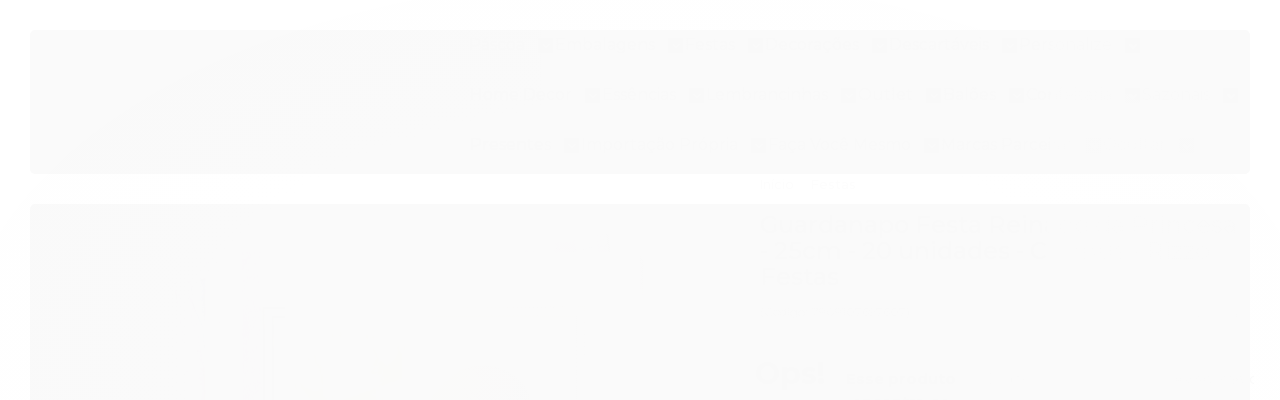

--- FILE ---
content_type: text/html; charset=utf-8
request_url: https://www.rizzoembalagens.com.br/guardanapo-festa-reinado-da-princesa-25cm-20-unidades-cromus-rizzo-festas
body_size: 89653
content:

<!DOCTYPE html>
<html lang="pt-br">
  <head>
    <meta charset="utf-8">
    <meta content='width=device-width, initial-scale=1.0, maximum-scale=2.0' name='viewport' />
    <title>Guardanapo Festa Reinado da Princesa - 25cm - 20 unidades - Cromus - R - Rizzo Embalagens</title>
    <meta http-equiv="X-UA-Compatible" content="IE=edge">
    <meta name="generator" content="Loja Integrada" />

    <link rel="dns-prefetch" href="https://cdn.awsli.com.br/">
    <link rel="preconnect" href="https://cdn.awsli.com.br/">
    <link rel="preconnect" href="https://fonts.googleapis.com">
    <link rel="preconnect" href="https://fonts.gstatic.com" crossorigin>

    
  
      <meta property="og:url" content="https://www.rizzoembalagens.com.br/guardanapo-festa-reinado-da-princesa-25cm-20-unidades-cromus-rizzo-festas" />
      <meta property="og:type" content="website" />
      <meta property="og:site_name" content="Rizzo Embalagens" />
      <meta property="og:locale" content="pt_BR" />
    
  <!-- Metadata para o facebook -->
  <meta property="og:type" content="website" />
  <meta property="og:title" content="Guardanapo Festa Reinado da Princesa - 25cm - 20 unidades - Cromus - Rizzo Festas" />
  <meta property="og:image" content="https://cdn.awsli.com.br/800x800/761/761999/produto/32182709/e1d57a2e2b.jpg" />
  <meta name="twitter:card" content="product" />
  
  <meta name="twitter:domain" content="www.rizzoembalagens.com.br" />
  <meta name="twitter:url" content="https://www.rizzoembalagens.com.br/guardanapo-festa-reinado-da-princesa-25cm-20-unidades-cromus-rizzo-festas?utm_source=twitter&utm_medium=twitter&utm_campaign=twitter" />
  <meta name="twitter:title" content="Guardanapo Festa Reinado da Princesa - 25cm - 20 unidades - Cromus - Rizzo Festas" />
  <meta name="twitter:description" content="Ótimos Preços e Variedades Decoração Festa Pincesa, Reinado da Princesa Cromus. Direto da 25 de março para todo o Brasil." />
  <meta name="twitter:image" content="https://cdn.awsli.com.br/300x300/761/761999/produto/32182709/e1d57a2e2b.jpg" />
  <meta name="twitter:label1" content="Código" />
  <meta name="twitter:data1" content="7909107697607" />
  <meta name="twitter:label2" content="Disponibilidade" />
  <meta name="twitter:data2" content="Indisponível" />


    
  
    <script>
      setTimeout(function() {
        if (typeof removePageLoading === 'function') {
          removePageLoading();
        };
      }, 7000);
    </script>
  



    

  

    <link rel="canonical" href="https://www.rizzoembalagens.com.br/guardanapo-festa-reinado-da-princesa-25cm-20-unidades-cromus-rizzo-festas" />
  



  <meta name="description" content="Ótimos Preços e Variedades Decoração Festa Pincesa, Reinado da Princesa Cromus. Direto da 25 de março para todo o Brasil." />
  <meta property="og:description" content="Ótimos Preços e Variedades Decoração Festa Pincesa, Reinado da Princesa Cromus. Direto da 25 de março para todo o Brasil." />







  <meta name="robots" content="index, follow" />



    
      
        <link rel="shortcut icon" href="https://cdn.awsli.com.br/761/761999/favicon/e2953b3161.png" />
      
      <link rel="icon" href="https://cdn.awsli.com.br/761/761999/favicon/e2953b3161.png" sizes="192x192">
    
    
      <meta name="theme-color" content="#51B4BA">
    

    
      <link rel="stylesheet" href="https://cdn.awsli.com.br/production/static/loja/estrutura/v1/css/all.min.css?v=b29f0c6" type="text/css">
    
    <!--[if lte IE 8]><link rel="stylesheet" href="https://cdn.awsli.com.br/production/static/loja/estrutura/v1/css/ie-fix.min.css" type="text/css"><![endif]-->
    <!--[if lte IE 9]><style type="text/css">.lateral-fulbanner { position: relative; }</style><![endif]-->

    
      <link rel="stylesheet" href="https://cdn.awsli.com.br/production/static/loja/estrutura/v1/css/tema-escuro.min.css?v=b29f0c6" type="text/css">
    

    
    
      <link href="https://fonts.googleapis.com/css2?family=Open%20Sans:wght@300;400;600;700&display=swap" rel="stylesheet">
    

    
      <link rel="stylesheet" href="https://cdn.awsli.com.br/production/static/loja/estrutura/v1/css/bootstrap-responsive.css?v=b29f0c6" type="text/css">
      <link rel="stylesheet" href="https://cdn.awsli.com.br/production/static/loja/estrutura/v1/css/style-responsive.css?v=b29f0c6">
    

    <link rel="stylesheet" href="/tema.css?v=20250905-162747">

    

    <script type="text/javascript">
      var LOJA_ID = 761999;
      var MEDIA_URL = "https://cdn.awsli.com.br/";
      var API_URL_PUBLIC = 'https://api.awsli.com.br/';
      
        var CARRINHO_PRODS = [];
      
      var ENVIO_ESCOLHIDO = 0;
      var ENVIO_ESCOLHIDO_CODE = 0;
      var CONTRATO_INTERNACIONAL = false;
      var CONTRATO_BRAZIL = !CONTRATO_INTERNACIONAL;
      var IS_STORE_ASYNC = true;
      var IS_CLIENTE_ANONIMO = false;
    </script>

    

    <!-- Editor Visual -->
    

    <script>
      

      const isPreview = JSON.parse(sessionStorage.getItem('preview', true));
      if (isPreview) {
        const url = location.href
        location.search === '' && url + (location.search = '?preview=None')
      }
    </script>

    
      <script src="https://cdn.awsli.com.br/production/static/loja/estrutura/v1/js/all.min.js?v=b29f0c6"></script>
    
    <!-- HTML5 shim and Respond.js IE8 support of HTML5 elements and media queries -->
    <!--[if lt IE 9]>
      <script src="https://oss.maxcdn.com/html5shiv/3.7.2/html5shiv.min.js"></script>
      <script src="https://oss.maxcdn.com/respond/1.4.2/respond.min.js"></script>
    <![endif]-->

    <link rel="stylesheet" href="https://cdn.awsli.com.br/production/static/loja/estrutura/v1/css/slick.min.css" type="text/css">
    <script src="https://cdn.awsli.com.br/production/static/loja/estrutura/v1/js/slick.min.js?v=b29f0c6"></script>
    <link rel="stylesheet" href="https://cdn.awsli.com.br/production/static/css/jquery.fancybox.min.css" type="text/css" />
    <script src="https://cdn.awsli.com.br/production/static/js/jquery/jquery.fancybox.pack.min.js"></script>

    
    

  
  <link rel="stylesheet" href="https://cdn.awsli.com.br/production/static/loja/estrutura/v1/css/imagezoom.min.css" type="text/css">
  <script src="https://cdn.awsli.com.br/production/static/loja/estrutura/v1/js/jquery.imagezoom.min.js"></script>

  <script type="text/javascript">
    var PRODUTO_ID = '32182709';
    var URL_PRODUTO_FRETE_CALCULAR = 'https://www.rizzoembalagens.com.br/carrinho/frete';
    var variacoes = undefined;
    var grades = undefined;
    var imagem_grande = "https://cdn.awsli.com.br/2500x2500/761/761999/produto/32182709/e1d57a2e2b.jpg";
    var produto_grades_imagens = {};
    var produto_preco_sob_consulta = false;
    var produto_preco = 9.05;
  </script>
  <script type="text/javascript" src="https://cdn.awsli.com.br/production/static/loja/estrutura/v1/js/produto.min.js?v=b29f0c6"></script>
  <script type="text/javascript" src="https://cdn.awsli.com.br/production/static/loja/estrutura/v1/js/eventos-pixel-produto.min.js?v=b29f0c6"></script>


    
      
        
      
        <!-- Global site tag (gtag.js) - Google Analytics -->
<script async src="https://www.googletagmanager.com/gtag/js?l=LIgtagDataLayer&id=G-YKXSWYF3HS"></script>
<script>
  window.LIgtagDataLayer = window.LIgtagDataLayer || [];
  function LIgtag(){LIgtagDataLayer.push(arguments);}
  LIgtag('js', new Date());

  LIgtag('set', {
    'currency': 'BRL',
    'country': 'BR'
  });
  LIgtag('config', 'G-YKXSWYF3HS');
  LIgtag('config', 'AW-348316868');

  if(window.performance) {
    var timeSincePageLoad = Math.round(performance.now());
    LIgtag('event', 'timing_complete', {
      'name': 'load',
      'time': timeSincePageLoad
    });
  }

  $(document).on('li_view_home', function(_, eventID) {
    LIgtag('event', 'view_home');
  });

  $(document).on('li_select_product', function(_, eventID, data) {
    LIgtag('event', 'select_item', data);
  });

  $(document).on('li_start_contact', function(_, eventID, value) {
    LIgtag('event', 'start_contact', {
      value
    });
  });

  $(document).on('li_view_catalog', function(_, eventID) {
    LIgtag('event', 'view_catalog');
  });

  $(document).on('li_search', function(_, eventID, search_term) {
    LIgtag('event', 'search', {
      search_term
    });
  });

  $(document).on('li_filter_products', function(_, eventID, data) {
    LIgtag('event', 'filter_products', data);
  });

  $(document).on('li_sort_products', function(_, eventID, value) {
    LIgtag('event', 'sort_products', {
      value
    });
  });

  $(document).on('li_view_product', function(_, eventID, item) {
    LIgtag('event', 'view_item', {
      items: [item]
    });
  });

  $(document).on('li_select_variation', function(_, eventID, data) {
    LIgtag('event', 'select_variation', data);
  });

  $(document).on('li_calculate_shipping', function(_, eventID, data) {
    LIgtag('event', 'calculate_shipping', {
      zipcode: data.zipcode
    });
  });

  $(document).on('li_view_cart', function(_, eventID, data) {
    LIgtag('event', 'view_cart', data);
  });

  $(document).on('li_add_to_cart', function(_, eventID, data) {
    LIgtag('event', 'add_to_cart', {
      items: data.items
    });
  });

  $(document).on('li_apply_coupon', function(_, eventID, value) {
    LIgtag('event', 'apply_coupon', {
      value
    });
  });

  $(document).on('li_change_quantity', function(_, eventID, item) {
    LIgtag('event', 'change_quantity', {
      items: [item]
    });
  });

  $(document).on('li_remove_from_cart', function(_, eventID, item) {
    LIgtag('event', 'remove_from_cart', {
      items: [item]
    });
  });

  $(document).on('li_return_home', function(_, eventID) {
    LIgtag('event', 'return_home');
  });

  $(document).on('li_view_checkout', function(_, eventID, data) {
    LIgtag('event', 'begin_checkout', data);
  });

  $(document).on('li_login', function(_, eventID) {
    LIgtag('event', 'login');
  });

  $(document).on('li_change_address', function(_, eventID, value) {
    LIgtag('event', 'change_address', {
      value
    });
  });

  $(document).on('li_change_shipping', function(_, eventID, data) {
    LIgtag('event', 'add_shipping_info', data);
  });

  $(document).on('li_change_payment', function(_, eventID, data) {
    LIgtag('event', 'add_payment_info', data);
  });

  $(document).on('li_start_purchase', function(_, eventID) {
    LIgtag('event', 'start_purchase');
  });

  $(document).on('li_checkout_error', function(_, eventID, value) {
    LIgtag('event', 'checkout_error', {
      value
    });
  });

  $(document).on('li_purchase', function(_, eventID, data) {
    LIgtag('event', 'purchase', data);

    
      LIgtag('event', 'conversion', {
        send_to: 'AW-348316868/KpFNCIn4_sUCEMTJi6YB',
        value: data.value,
        currency: data.currency,
        transaction_id: data.transaction_id
      });
    
  });
</script>
      
    

    
<script>
  var url = '/_events/api/setEvent';

  var sendMetrics = function(event, user = {}) {
    var unique_identifier = uuidv4();

    try {
      var data = {
        request: {
          id: unique_identifier,
          environment: 'production'
        },
        store: {
          id: 761999,
          name: 'Rizzo Embalagens',
          test_account: false,
          has_meta_app: window.has_meta_app ?? false,
          li_search: true
        },
        device: {
          is_mobile: /Mobi/.test(window.navigator.userAgent),
          user_agent: window.navigator.userAgent,
          ip: '###device_ip###'
        },
        page: {
          host: window.location.hostname,
          path: window.location.pathname,
          search: window.location.search,
          type: 'product',
          title: document.title,
          referrer: document.referrer
        },
        timestamp: '###server_timestamp###',
        user_timestamp: new Date().toISOString(),
        event,
        origin: 'store'
      };

      if (window.performance) {
        var [timing] = window.performance.getEntriesByType('navigation');

        data['time'] = {
          server_response: Math.round(timing.responseStart - timing.requestStart)
        };
      }

      var _user = {},
          user_email_cookie = $.cookie('user_email'),
          user_data_cookie = $.cookie('LI-UserData');

      if (user_email_cookie) {
        var user_email = decodeURIComponent(user_email_cookie);

        _user['email'] = user_email;
      }

      if (user_data_cookie) {
        var user_data = JSON.parse(user_data_cookie);

        _user['logged'] = user_data.logged;
        _user['id'] = user_data.id ?? undefined;
      }

      $.each(user, function(key, value) {
        _user[key] = value;
      });

      if (!$.isEmptyObject(_user)) {
        data['user'] = _user;
      }

      try {
        var session_identifier = $.cookie('li_session_identifier');

        if (!session_identifier) {
          session_identifier = uuidv4();
        };

        var expiration_date = new Date();

        expiration_date.setTime(expiration_date.getTime() + (30 * 60 * 1000)); // 30 minutos

        $.cookie('li_session_identifier', session_identifier, {
          expires: expiration_date,
          path: '/'
        });

        data['session'] = {
          id: session_identifier
        };
      } catch (err) { }

      try {
        var user_session_identifier = $.cookie('li_user_session_identifier');

        if (!user_session_identifier) {
          user_session_identifier = uuidv4();

          $.cookie('li_user_session_identifier', user_session_identifier, {
            path: '/'
          });
        };

        data['user_session'] = {
          id: user_session_identifier
        };
      } catch (err) { }

      var _cookies = {},
          fbc = $.cookie('_fbc'),
          fbp = $.cookie('_fbp');

      if (fbc) {
        _cookies['fbc'] = fbc;
      }

      if (fbp) {
        _cookies['fbp'] = fbp;
      }

      if (!$.isEmptyObject(_cookies)) {
        data['session']['cookies'] = _cookies;
      }

      try {
        var ab_test_cookie = $.cookie('li_ab_test_running');

        if (ab_test_cookie) {
          var ab_test = JSON.parse(atob(ab_test_cookie));

          if (ab_test.length) {
            data['store']['ab_test'] = ab_test;
          }
        }
      } catch (err) { }

      var _utm = {};

      $.each(sessionStorage, function(key, value) {
        if (key.startsWith('utm_')) {
          var name = key.split('_')[1];

          _utm[name] = value;
        }
      });

      if (!$.isEmptyObject(_utm)) {
        data['session']['utm'] = _utm;
      }

      var controller = new AbortController();

      setTimeout(function() {
        controller.abort();
      }, 5000);

      fetch(url, {
        keepalive: true,
        method: 'POST',
        headers: {
          'Content-Type': 'application/json'
        },
        body: JSON.stringify({ data }),
        signal: controller.signal
      });
    } catch (err) { }

    return unique_identifier;
  }
</script>

    
<script>
  (function() {
    var initABTestHandler = function() {
      try {
        if ($.cookie('li_ab_test_running')) {
          return
        };
        var running_tests = [];

        
        
        
        

        var running_tests_to_cookie = JSON.stringify(running_tests);
        running_tests_to_cookie = btoa(running_tests_to_cookie);
        $.cookie('li_ab_test_running', running_tests_to_cookie, {
          path: '/'
        });

        
        if (running_tests.length > 0) {
          setTimeout(function() {
            $.ajax({
              url: "/conta/status"
            });
          }, 500);
        };

      } catch (err) { }
    }
    setTimeout(initABTestHandler, 500);
  }());
</script>

    
<script>
  $(function() {
    // Clicar em um produto
    $('.listagem-item').click(function() {
      var row, column;

      var $list = $(this).closest('[data-produtos-linha]'),
          index = $(this).closest('li').index();

      if($list.find('.listagem-linha').length === 1) {
        var productsPerRow = $list.data('produtos-linha');

        row = Math.floor(index / productsPerRow) + 1;
        column = (index % productsPerRow) + 1;
      } else {
        row = $(this).closest('.listagem-linha').index() + 1;
        column = index + 1;
      }

      var body = {
        item_id: $(this).attr('data-id'),
        item_sku: $(this).find('.produto-sku').text(),
        item_name: $(this).find('.nome-produto').text().trim(),
        item_row: row,
        item_column: column
      };

      var eventID = sendMetrics({
        type: 'event',
        name: 'select_product',
        data: body
      });

      $(document).trigger('li_select_product', [eventID, body]);
    });

    // Clicar no "Fale Conosco"
    $('#modalContato').on('show', function() {
      var value = 'Fale Conosco';

      var eventID = sendMetrics({
        type: 'event',
        name: 'start_contact',
        data: { text: value }
      });

      $(document).trigger('li_start_contact', [eventID, value]);
    });

    // Clicar no WhatsApp
    $('.li-whatsapp a').click(function() {
      var value = 'WhatsApp';

      var eventID = sendMetrics({
        type: 'event',
        name: 'start_contact',
        data: { text: value }
      });

      $(document).trigger('li_start_contact', [eventID, value]);
    });

    
      // Visualizar o produto
      var body = {
        item_id: '32182709',
        item_sku: '7909107697607',
        item_name: 'Guardanapo Festa Reinado da Princesa - 25cm - 20 unidades - Cromus - Rizzo Festas',
        item_category: 'Festas',
        item_type: 'product',
        
          full_price: 9.05,
          promotional_price: null,
          price: 9.05,
        
        quantity: 1
      };

      var params = new URLSearchParams(window.location.search),
          recommendation_shelf = null,
          recommendation = {};

      if (
        params.has('recomendacao_id') &&
        params.has('email_ref') &&
        params.has('produtos_recomendados')
      ) {
        recommendation['email'] = {
          id: params.get('recomendacao_id'),
          email_id: params.get('email_ref'),
          products: $.map(params.get('produtos_recomendados').split(','), function(value) {
            return parseInt(value)
          })
        };
      }

      if (recommendation_shelf) {
        recommendation['shelf'] = recommendation_shelf;
      }

      if (!$.isEmptyObject(recommendation)) {
        body['recommendation'] = recommendation;
      }

      var eventID = sendMetrics({
        type: 'pageview',
        name: 'view_product',
        data: body
      });

      $(document).trigger('li_view_product', [eventID, body]);

      // Calcular frete
      $('#formCalcularCep').submit(function() {
        $(document).ajaxSuccess(function(event, xhr, settings) {
          try {
            var url = new URL(settings.url);

            if(url.pathname !== '/carrinho/frete') return;

            var data = xhr.responseJSON;

            if(data.error) return;

            var params = url.searchParams;

            var body = {
              zipcode: params.get('cep'),
              deliveries: $.map(data, function(delivery) {
                if(delivery.msgErro) return;

                return {
                  id: delivery.id,
                  name: delivery.name,
                  price: delivery.price,
                  delivery_time: delivery.deliveryTime
                };
              })
            };

            var eventID = sendMetrics({
              type: 'event',
              name: 'calculate_shipping',
              data: body
            });

            $(document).trigger('li_calculate_shipping', [eventID, body]);

            $(document).off('ajaxSuccess');
          } catch(error) {}
        });
      });

      // Visualizar compre junto
      $(document).on('buy_together_ready', function() {
        var $buyTogether = $('.compre-junto');

        var observer = new IntersectionObserver(function(entries) {
          entries.forEach(function(entry) {
            if(entry.isIntersecting) {
              var body = {
                title: $buyTogether.find('.compre-junto__titulo').text(),
                id: $buyTogether.data('id'),
                items: $buyTogether.find('.compre-junto__produto').map(function() {
                  var $product = $(this);

                  return {
                    item_id: $product.attr('data-id'),
                    item_sku: $product.attr('data-code'),
                    item_name: $product.find('.compre-junto__nome').text(),
                    full_price: $product.find('.compre-junto__preco--regular').data('price') || null,
                    promotional_price: $product.find('.compre-junto__preco--promocional').data('price') || null
                  };
                }).get()
              };

              var eventID = sendMetrics({
                type: 'event',
                name: 'view_buy_together',
                data: body
              });

              $(document).trigger('li_view_buy_together', [eventID, body]);

              observer.disconnect();
            }
          });
        }, { threshold: 1.0 });

        observer.observe($buyTogether.get(0));

        $('.compre-junto__atributo--grade').click(function(event) {
          if(!event.originalEvent) return;

          var body = {
            grid_name: $(this).closest('.compre-junto__atributos').data('grid'),
            variation_name: $(this).data('variation')
          };

          var eventID = sendMetrics({
            type: 'event',
            name: 'select_buy_together_variation',
            data: body
          });

          $(document).trigger('li_select_buy_together_variation', [eventID, body]);
        });

        $('.compre-junto__atributo--lista').change(function(event) {
          if(!event.originalEvent) return;

          var $selectedOption = $(this).find('option:selected');

          if(!$selectedOption.is('[value]')) return;

          var body = {
            grid_name: $(this).closest('.compre-junto__atributos').data('grid'),
            variation_name: $selectedOption.text()
          };

          var eventID = sendMetrics({
            type: 'event',
            name: 'select_buy_together_variation',
            data: body
          });

          $(document).trigger('li_select_buy_together_variation', [eventID, body]);
        });
      });

      // Selecionar uma variação
      $('.atributo-item').click(function(event) {
        if(!event.originalEvent) return;

        var body = {
          grid_name: $(this).data('grade-nome'),
          variation_name: $(this).data('variacao-nome')
        };

        var eventID = sendMetrics({
          type: 'event',
          name: 'select_variation',
          data: body
        });

        $(document).trigger('li_select_variation', [eventID, body]);
      });
    
  });
</script>


    
	<!-- Pop up - Personalizado 4 -->
  
    <script type="text/javascript" charset="utf-8">
      window.JRCustomPopup_imgpersonalizado_4 = [
        {
           codigo: '209437656',
           data: '',
           sku: "CanecaCoeFelizP"
        },
        {
           codigo: '209437720',
           data: '',
           sku: "CanecaVdPasc"
        },
        {
           codigo: '209437772',
           data: '',
           sku: "CanecaCoePas"
        },
        {
           codigo: '209437807',
           data: '',
           sku: "CanecaVcMerM"
        },
        {
           codigo: '209437833',
           data: '',
           sku: "CanecaBatman"
        },
        {
           codigo: '209437861',
           data: '',
           sku: "CanecaAranha"
        },
        {
           codigo: '209437881',
           data: '',
           sku: "CanecaPers"
        },
        {
           codigo: '208596433',
           data: '',
           sku: "Sac-CoelhFl"
        },
        {
           codigo: '2208596453',
           data: '',
           sku: "Sac-CoelhFl-20x22"
        },
        {
           codigo: '208596459',
           data: '',
           sku: "Sac-CoelhFl-22x33"
        },
        {
           codigo: '208596462',
           data: '',
           sku: "Sac-CoelhFl-30x36"
        },
        {
           codigo: '208596468',
           data: '',
           sku: "Sac-CoelhFl-40x33"
        },
        {
           codigo: '208596470',
           data: '',
           sku: "Sac-CoelhoBalao"
        },
        {
           codigo: '208596490',
           data: '',
           sku: "Sac-CoelhoBalao-30x36"
        },
        {
           codigo: '208596495',
           data: '',
           sku: "Sac-CoelhoBalao-40x33"
        },
        {
           codigo: '208596837',
           data: '',
           sku: "CxMadGf-Rs"
        },
        {
           codigo: '208596845',
           data: '',
           sku: "CxMadMf-Rs"
        },
        {
           codigo: '208596859',
           data: '',
           sku: "CxMadPf-Rs"
        },
        {
           codigo: '208596873',
           data: '',
           sku: "CxMadPPf-Rs"
        },
        {
           codigo: '208596885',
           data: '',
           sku: "CxMadGfpascoa"
        },
        {
           codigo: '208596894',
           data: '',
           sku: "CxMadMfpascoa"
        },
        {
           codigo: '208596907',
           data: '',
           sku: "CxMadPfpascoa"
        },
        {
           codigo: '208596915',
           data: '',
           sku: "CxMadPPfpascoa"
        },
        {
           codigo: '208597293',
           data: '',
           sku: "LataAlcfpFlorkC"
        },
        {
           codigo: '208597304',
           data: '',
           sku: "LataAlcfpFlorkC-250"
        },
        {
           codigo: '208597310',
           data: '',
           sku: "LataAlcfpFlorkC-350"
        },
        {
           codigo: '208597314',
           data: '',
           sku: "LataAlcfpFlorkC-500"
        },
        {
           codigo: '208597318',
           data: '',
           sku: "LatPtAlcfpFlorkC"
        },
        {
           codigo: '208597335',
           data: '',
           sku: "LatPtAlcfpFlorkC-250"
        },
        {
           codigo: '208597338',
           data: '',
           sku: "LatPtAlcfpFlorkC-350"
        },
        {
           codigo: '208597343',
           data: '',
           sku: "LatPtAlcfpFlorkC-500"
        },
        {
           codigo: '208597344',
           data: '',
           sku: "LatPtAlcfpCoelho"
        },
        {
           codigo: '208597360',
           data: '',
           sku: "LatPtAlcfpCoelho-250"
        },
        {
           codigo: '208597364',
           data: '',
           sku: "LatPtAlcfpCoelho-350"
        },
        {
           codigo: '208597366',
           data: '',
           sku: "LatPtAlcfpCoelho-500"
        },
        {
           codigo: '208597372',
           data: '',
           sku: "LataAlcfpCoelho"
        },
        {
           codigo: '208597383',
           data: '',
           sku: "LataAlcfpCoelho-250"
        },
        {
           codigo: '208597387',
           data: '',
           sku: "LataAlcfpCoelho-350"
        },
        {
           codigo: '208597389',
           data: '',
           sku: "LataAlcfpCoelho-500"
        },
        {
           codigo: '208601743',
           data: '',
           sku: "plateRsPasAbenc"
        },
        {
           codigo: '208601873',
           data: '',
           sku: "platePasAbenc"
        },
        {
           codigo: '208602014',
           data: '',
           sku: "provFelizPascoa"
        },
        {
           codigo: '208602149',
           data: '',
           sku: "plateFelizPascoa"
        },
        {
           codigo: '206407259',
           data: '',
           sku: "CorAcrMulherPode"
        },
        {
           codigo: '206407279',
           data: '',
           sku: "Cx-GirlPower"
        },
        {
           codigo: '206407308',
           data: '',
           sku: "Cx-VceEsp"
        },
        {
           codigo: '206407483',
           data: '',
           sku: "Sac-RespMinas"
        },
        {
           codigo: '206407501',
           data: '',
           sku: "Sac-RespMinas-30x36"
        },
        {
           codigo: '206407511',
           data: '',
           sku: "Sac-RespMinas-40x33"
        },
        {
           codigo: '206407526',
           data: '',
           sku: "Sac-MlhrPoesia	"
        },
        {
           codigo: '206407545',
           data: '',
           sku: "Sac-MlhrPoesia-30x36"
        },
        {
           codigo: '206407551',
           data: '',
           sku: "Sac-MlhrPoesia-40x33"
        },
        {
           codigo: '206407555',
           data: '',
           sku: "Sac-MlhrFloral"
        },
        {
           codigo: '206407566',
           data: '',
           sku: "Sac-MlhrFloral-30x36"
        },
        {
           codigo: '206407569',
           data: '',
           sku: "Sac-MlhrFloral-40x33"
        },
        {
           codigo: '206407817',
           data: '',
           sku: "Trans-DiaInterMulh"
        },
        {
           codigo: '206407848',
           data: '',
           sku: "Trans-DiaInterMulh-G"
        },
        {
           codigo: '206407851',
           data: '',
           sku: "Trans-DiaInterMulh-M	"
        },
        {
           codigo: '206407859',
           data: '',
           sku: "Trans-DiaInterMulh-P"
        },
        {
           codigo: '206407864',
           data: '',
           sku: "Trans-DiaMulh"
        },
        {
           codigo: '206407887',
           data: '',
           sku: "Trans-DiaMulh-G"
        },
        {
           codigo: '206407891',
           data: '',
           sku: "Trans-DiaMulh-M"
        },
        {
           codigo: '206407893',
           data: '',
           sku: "Trans-DiaMulh-P"
        },
        {
           codigo: '206408156',
           data: '',
           sku: "TcChpNomeRose-fppTX1"
        },
        {
           codigo: '206408214',
           data: '',
           sku: "TcChpNomeRose1"
        },
        {
           codigo: '206408226',
           data: '',
           sku: "TcChpNomeRose2"
        },
        {
           codigo: '206408242',
           data: '',
           sku: "TcChpNomeRose3"
        },
        {
           codigo: '206408256',
           data: '',
           sku: "TcChpNomeRose4"
        },
        {
           codigo: '206408264',
           data: '',
           sku: "TcChpNomeRose5"
        },
        {
           codigo: '206408271',
           data: '',
           sku: "TcChpNomePk-fppTX1"
        },
        {
           codigo: '206408295',
           data: '',
           sku: "TcChpNomePk1"
        },
        {
           codigo: '206408302',
           data: '',
           sku: "TcChpNomePk2"
        },
        {
           codigo: '206408307',
           data: '',
           sku: "TcChpNomePk3"
        },
        {
           codigo: '206408313',
           data: '',
           sku: "TcChpNomePk4"
        },
        {
           codigo: '206408320',
           data: '',
           sku: "TcChpNomePk5"
        },
        {
           codigo: '206408332',
           data: '',
           sku: "TcChpNomePt-fppTX1"
        },
        {
           codigo: '206408359',
           data: '',
           sku: "TcChpNomePt1"
        },
        {
           codigo: '206408363',
           data: '',
           sku: "TcChpNomePt2"
        },
        {
           codigo: '206408367',
           data: '',
           sku: "TcChpNomePt3"
        },
        {
           codigo: '206408375',
           data: '',
           sku: "TcChpNomePt4"
        },
        {
           codigo: '206408380',
           data: '',
           sku: "TcChpNomePt5"
        },
        {
           codigo: '206408720',
           data: '',
           sku: "TcChpNomeAmN-fppTX1"
        },
        {
           codigo: '206408745',
           data: '',
           sku: "TcChpNomeAmN1"
        },
        {
           codigo: '206408751',
           data: '',
           sku: "TcChpNomeAmN2"
        },
        {
           codigo: '206408754',
           data: '',
           sku: "TcChpNomeAmN3"
        },
        {
           codigo: '206408760',
           data: '',
           sku: "TcChpNomeAmN4"
        },
        {
           codigo: '206408763',
           data: '',
           sku: "TcChpNomeAmN5"
        },
        {
           codigo: '206408768',
           data: '',
           sku: "TcChpNomeBr-fppTX1"
        },
        {
           codigo: '206408787',
           data: '',
           sku: "TcChpNomeBr1"
        },
        {
           codigo: '206408794',
           data: '',
           sku: "TcChpNomeBr2"
        },
        {
           codigo: '206408801',
           data: '',
           sku: "TcChpNomeBr3"
        },
        {
           codigo: '206408805',
           data: '',
           sku: "TcChpNomeBr4"
        },
        {
           codigo: '206408812',
           data: '',
           sku: "TcChpNomeBr5"
        },
        {
           codigo: '206408818',
           data: '',
           sku: "TcChpNomeVmMt-fppTX1"
        },
        {
           codigo: '206408840',
           data: '',
           sku: "TcChpNomeVmMt1"
        },
        {
           codigo: '206408844',
           data: '',
           sku: "TcChpNomeVmMt2"
        },
        {
           codigo: '206408848',
           data: '',
           sku: "TcChpNomeVmMt3"
        },
        {
           codigo: '206408853',
           data: '',
           sku: "TcChpNomeVmMt4"
        },
        {
           codigo: '206408857',
           data: '',
           sku: "TcChpNomeVmMt5"
        },
        {
           codigo: '206409308',
           data: '',
           sku: "TcChpNomeAzPk-fppTX1"
        },
        {
           codigo: '206409357',
           data: '',
           sku: "TcChpNomeAzPk1"
        },
        {
           codigo: '206409367',
           data: '',
           sku: "TcChpNomeAzPk2"
        },
        {
           codigo: '206409380',
           data: '',
           sku: "TcChpNomeAzPk3"
        },
        {
           codigo: '206409395',
           data: '',
           sku: "TcChpNomeAzPk4"
        },
        {
           codigo: '206409406',
           data: '',
           sku: "TcChpNomeAzPk5"
        },
        {
           codigo: '206409415',
           data: '',
           sku: "TacaChamAliancRose-fppTX1"
        },
        {
           codigo: '206409494',
           data: '',
           sku: "TacaChamAliancVm-fppTX1"
        },
        {
           codigo: '206409460',
           data: '',
           sku: "TacaChamAlianc-fppTX1"
        },
        {
           codigo: '206409512',
           data: '',
           sku: "TacaChampPt-fppPNG"
        },
        {
           codigo: '206408320',
           data: '',
           sku: "TacaChampPt-fppPNG"
        },
        {
           codigo: '206409536',
           data: '',
           sku: "TacaChampVm-fppPNG"
        },
        {
           codigo: '206409557',
           data: '',
           sku: "TacaChampRose-fppPNG"
        },
        {
           codigo: '206409573',
           data: '',
           sku: "TacaChampPk-fppPNG"
        },
        {
           codigo: '206409602',
           data: '',
           sku: "TacaChampBr-fppPNG"
        },
        {
           codigo: '205516733',
           data: '',
           sku: "OvoEncRs-Or-fppTX1"
        },
        {
           codigo: '205516765',
           data: '',
           sku: "OvoEncRs-Or1"
        },
        {
           codigo: '205516771',
           data: '',
           sku: "OvoEncRs-Or3"
        },
        {
           codigo: '205516774',
           data: '',
           sku: "OvoEncRs-Or2"
        },
        {
           codigo: '205516940',
           data: '',
           sku: "OvoEncAz-Or-fppTX1"
        },
        {
           codigo: '205516963',
           data: '',
           sku: "OvoEncAz-Or1"
        },
        {
           codigo: '205516970',
           data: '',
           sku: "OvoEncAz-Or3"
        },
        {
           codigo: '205516973',
           data: '',
           sku: "OvoEncAz-Or2"
        },
        {
           codigo: '205516976',
           data: '',
           sku: "OvoEncBr-Or-fppTX1"
        },
        {
           codigo: '205516994',
           data: '',
           sku: "OvoEncBr-Or1"
        },
        {
           codigo: '205516998',
           data: '',
           sku: "OvoEncBr-Or2"
        },
        {
           codigo: '205519688',
           data: '',
           sku: "OvoEncRs-Pat-fppTX1"
        },
        {
           codigo: '205519718',
           data: '',
           sku: "OvoEncRs-Pat1"
        },
        {
           codigo: '205519727',
           data: '',
           sku: "OvoEncRs-Pat3"
        },
        {
           codigo: '205519735',
           data: '',
           sku: "OvoEncRs-Pat2"
        },
        {
           codigo: '205519743',
           data: '',
           sku: "OvoEncAz-Pat-fppTX1"
        },
        {
           codigo: '205519804',
           data: '',
           sku: "OvoEncAz-Pat1"
        },
        {
           codigo: '205519812',
           data: '',
           sku: "OvoEncAz-Pat3"
        },
        {
           codigo: '205519818',
           data: '',
           sku: "OvoEncAz-Pat2"
        },
        {
           codigo: '205519827',
           data: '',
           sku: "OvoEncBr-Pat-fppTX1"
        },
        {
           codigo: '205519856',
           data: '',
           sku: "OvoEncBr-Pat1"
        },
        {
           codigo: '205519862',
           data: '',
           sku: "OvoEncBr-Pat2"
        },
        {
           codigo: '205118170',
           data: '',
           sku: "TacFigTf-fppTX1"
        },
        {
           codigo: '205118258',
           data: '',
           sku: "TacTf-pt1"
        },
      
]
    </script>
  

	<!-- JR - Custom Popup | Validate 1 -->
  
    <script type="text/javascript" charset="utf-8">
      window.JRCustomPopup_validate_1 = [
    // {
    //     codigo: '200654134',
    //     data: '02/05/2023',
    // },
    // {
    //     codigo: '93455250',
    //     data: '05/10/22'
    // },
    // {
    //   codigo: '192806825',
    //  data: '30/09/2024'
    // },

{
       codigo: '237533139',
       data: '26/09/2024',
       sku: '7896051145226',

},
{
       codigo: '180743673',
       data: '18/10/2024',
       sku: '7897011512805',
       
},
{
       codigo: '165422691',
       data: '21/10/2024',
       sku: '7897011511662',
       
},
{
       codigo: '244136806',
       data: '31/10/2024',
       sku: '7896226314365',
       
},
{
       codigo: '153476401',
       data: '31/10/2024',
       sku: '7896301474533',
       
},
{
       codigo: '153476363',
       data: '31/10/2024',
       sku: '7896301474540',
       
},
{
       codigo: '163996128',
       data: '31/10/2024',
       sku: 'CHA001',
       
},
{
       codigo: '163996026',
       data: '31/10/2024',
       sku: 'BB005',
       
},
{
       codigo: '266168102',
       data: '31/10/2024',
       sku: '7896301474120',
       
},
]
    </script>
  

	<!-- Tag Google -->
  
      <meta name="google-site-verification" content="G9DLnVFip20FJ9CBfifmSFCCj9hYBZRH1H6gSF8S-v8" />
  

	<!-- Pop up - Personalizado 13 -->
  
    <script type="text/javascript" charset="utf-8">
      window.JRCustomPopup_imgpersonalizado_13 = [
        {
           codigo: '121465012',
           data: '',
           sku: "MRS10-OR"
        },
        {
           codigo: '121465018',
           data: '',
           sku: "MRS10-MRSA"
        },
        {
           codigo: '121465023',
           data: '',
           sku: "MRS10-MRS"
        },
        {
           codigo: '165017015',
           data: '',
           sku: "MRS10-RG"
        },
        {
           codigo: '121465027',
           data: '',
           sku: "MRS22-fppPNG"
        },
        {
           codigo: '121465032',
           data: '',
           sku: "MRS22-OR"
        },
        {
           codigo: '121465041',
           data: '',
           sku: "MRS22-MRSA"
        },
        {
           codigo: '121465046',
           data: '',
           sku: "MRS22-MRS"
        },
        {
           codigo: '165001145',
           data: '',
           sku: "MRS22-RG"
        },
        {
           codigo: '121465047',
           data: '',
           sku: "MRS30-fppPNG"
        },
        {
           codigo: '121465050',
           data: '',
           sku: "MRS30-OR"
        },
        {
           codigo: '121465056',
           data: '',
           sku: "MRS30-MRSA"
        },
        {
           codigo: '121465059',
           data: '',
           sku: "MRS30-MRS"
        },
        {
           codigo: '164984560',
           data: '',
           sku: "MRS30-RG"
        },
        {
           codigo: '121472752',
           data: '',
           sku: "PT10-fppPNG"
        },
        {
           codigo: '121472762',
           data: '',
           sku: "PT10-OR"
        },
        {
           codigo: '121472770',
           data: '',
           sku: "PT10-PTA"
        },
        {
           codigo: '121472776',
           data: '',
           sku: "PT10-PT"
        },
        {
           codigo: '165017591',
           data: '',
           sku: "PT10-RG"
        },
        {
           codigo: '121472781',
           data: '',
           sku: "PT22-fppPNG"
        },
        {
           codigo: '121472791',
           data: '',
           sku: "PT22-OR"
        },
        {
           codigo: '121472797',
           data: '',
           sku: "PT22-PTA"
        },
        {
           codigo: '121472801',
           data: '',
           sku: "PT22-PT"
        },
        {
           codigo: '165001707',
           data: '',
           sku: "PT22-RG"
        },
        {
           codigo: '121472807',
           data: '',
           sku: "PT30-fppPNG"
        },
        {
           codigo: '121472824',
           data: '',
           sku: "PT30-OR"
        },
        {
           codigo: '121472838',
           data: '',
           sku: "PT30-PTA"
        },
        {
           codigo: '121472846',
           data: '',
           sku: "PT30-PT"
        },
        {
           codigo: '164978357',
           data: '',
           sku: "PT30-RG"
        },
        {
           codigo: '121472852',
           data: '',
           sku: "MRC10-fppPNG"
        },
        {
           codigo: '121472866',
           data: '',
           sku: "MRC10-OR"
        },
        {
           codigo: '121472870',
           data: '',
           sku: "MRC10-PTA"
        },
        {
           codigo: '121472876',
           data: '',
           sku: "MRC10-PT"
        },
        {
           codigo: '165018094',
           data: '',
           sku: "MRC10-RG"
        },
        {
           codigo: '121472879',
           data: '',
           sku: "MRC22-fppPNG"
        },
        {
           codigo: '121472896',
           data: '',
           sku: "MRC22-OR"
        },
        {
           codigo: '121472900',
           data: '',
           sku: "MRC22-PTA"
        },
        {
           codigo: '121472906',
           data: '',
           sku: "MRC22-PT"
        },
        {
           codigo: '165002328',
           data: '',
           sku: "MRC22-RG"
        },
        {
           codigo: '164978357',
           data: '',
           sku: "MRC30-fppPNG"
        },
        {
           codigo: '121472919',
           data: '',
           sku: "MRC30-PT"
        },
        {
           codigo: '121472924',
           data: '',
           sku: "MRC30-PTA"
        },
        {
           codigo: '121472929',
           data: '',
           sku: "MRC30-OR"
        },
        {
           codigo: '164985247',
           data: '',
           sku: "MRC30-RG"
        },
        {
           codigo: '121472933',
           data: '',
           sku: "LL10-fppPNG"
        },
        {
           codigo: '121472943',
           data: '',
           sku: "LL10-OR"
        },
        {
           codigo: '121472946',
           data: '',
           sku: "LL10-PTA"
        },
        {
           codigo: '121472952',
           data: '',
           sku: "LL10-PT"
        },
        {
           codigo: '165018673',
           data: '',
           sku: "LL10-RG"
        },
        {
           codigo: '121472955',
           data: '',
           sku: "LL22-fppPNG"
        },
        {
           codigo: '121472971',
           data: '',
           sku: "LL22-OR"
        },
        {
           codigo: '121472976',
           data: '',
           sku: "LL22-PTA"
        },
        {
           codigo: '121472984',
           data: '',
           sku: "LL22-PT"
        },
        {
           codigo: '165003157',
           data: '',
           sku: "LL22-RG"
        },
        {
           codigo: '121472988',
           data: '',
           sku: "LL30-fppPNG"
        },
        {
           codigo: '121473004',
           data: '',
           sku: "LL30-OR"
        },
        {
           codigo: '121473008',
           data: '',
           sku: "LL30-PTA"
        },
        {
           codigo: '121473013',
           data: '',
           sku: "LL30-PT"
        },
        {
           codigo: '164986050',
           data: '',
           sku: "LL30-RG"
        },
        {
           codigo: '121473020',
           data: '',
           sku: "PK10-fppPNG"
        },
        {
           codigo: '121473030',
           data: '',
           sku: "PK10-OR"
        },
        {
           codigo: '121473034',
           data: '',
           sku: "PK10-PTA"
        },
        {
           codigo: '121473038',
           data: '',
           sku: "PK10-PT"
        },
        {
           codigo: '165019255',
           data: '',
           sku: "PK10-RG"
        },
        {
           codigo: '121473047',
           data: '',
           sku: "PK22-OR"
        },
        {
           codigo: '121473051',
           data: '',
           sku: "PK22-PTA"
        },
        {
           codigo: '121473056',
           data: '',
           sku: "PK22-PT"
        },
        {
           codigo: '165004075',
           data: '',
           sku: "PK22-RG"
        },
        {
           codigo: '121473060',
           data: '',
           sku: "PK30-fppPNG"
        },
        {
           codigo: '121473071',
           data: '',
           sku: "PK30-OR"
        },
        {
           codigo: '121473075',
           data: '',
           sku: "PK30-PTA"
        },
        {
           codigo: '121473095',
           data: '',
           sku: "PK30-PT"
        },
        {
           codigo: '164986705',
           data: '',
           sku: "PK30-RG"
        },
        {
           codigo: '121473100',
           data: '',
           sku: "AZR10-fppPNG"
        },
        {
           codigo: '121473148',
           data: '',
           sku: "AZR10-OR"
        },
        {
           codigo: '121473160',
           data: '',
           sku: "AZR10-PTA"
        },
        {
           codigo: '121473177',
           data: '',
           sku: "AZR10-PT"
        },
        {
           codigo: '165020053',
           data: '',
           sku: "AZR10-RG"
        },
        {
           codigo: '121473201',
           data: '',
           sku: "AZR22-OR"
        },
        {
           codigo: '121473208',
           data: '',
           sku: "AZR22-PTA"
        },
        {
           codigo: '121473210',
           data: '',
           sku: "AZR22-PT"
        },
        {
           codigo: '165005039',
           data: '',
           sku: "AZR22-RG"
        },
        {
           codigo: '121473214',
           data: '',
           sku: "AZR30-fppPNG"
        },
        {
           codigo: '121473224',
           data: '',
           sku: "AZR30-OR"
        },
        {
           codigo: '121473225',
           data: '',
           sku: "AZR30-PT"
        },
        {
           codigo: '121473227',
           data: '',
           sku: "AZR30-PTA"
        },
        {
           codigo: '164987496',
           data: '',
           sku: "AZR30-RG"
        },
        {
           codigo: '121473229',
           data: '',
           sku: "AMC10-fppPNG"
        },
        {
           codigo: '121473233',
           data: '',
           sku: "AMC10-OR"
        },
        {
           codigo: '121473234',
           data: '',
           sku: "AMC10-PTA"
        },
        {
           codigo: '121473236',
           data: '',
           sku: "AMC10-PT"
        },
        {
           codigo: '165020664',
           data: '',
           sku: "AMC10-RG"
        },
        {
           codigo: '121473243',
           data: '',
           sku: "AMC22-fppPNG"
        },
        {
           codigo: '121473263',
           data: '',
           sku: "AMC22-OR"
        },
        {
           codigo: '121473256',
           data: '',
           sku: "AMC22-PTA"
        },
        {
           codigo: '121473257',
           data: '',
           sku: "AMC22-PT"
        },
        {
           codigo: '165006115',
           data: '',
           sku: "AMC22-RG"
        },
        {
           codigo: '121473271',
           data: '',
           sku: "AMC30-fppPNG"
        },
        {
           codigo: '121473299',
           data: '',
           sku: "AMC30-PT"
        },
        {
           codigo: '121473302',
           data: '',
           sku: "AMC30-PTA"
        },
        {
           codigo: '121473304',
           data: '',
           sku: "AMC30-OR"
        },
        {
           codigo: '164988348',
           data: '',
           sku: "AMC30-RG"
        },
        {
           codigo: '121473310',
           data: '',
           sku: "RSV10-fppPNG"
        },
        {
           codigo: '121473321',
           data: '',
           sku: "RSV10-OR"
        },
        {
           codigo: '121473327',
           data: '',
           sku: "RSV10-PTA"
        },
        {
           codigo: '121473329',
           data: '',
           sku: "RSV10-PT"
        },
        {
           codigo: '165021171',
           data: '',
           sku: "RSV10-RG"
        },
        {
           codigo: '121473331',
           data: '',
           sku: "RSV22-fppPNG"
        },
        {
           codigo: '121473346',
           data: '',
           sku: "RSV22-OR"
        },
        {
           codigo: '121473351',
           data: '',
           sku: "RSV22-PTA"
        },
        {
           codigo: '121473359',
           data: '',
           sku: "RSV22-PT"
        },
        {
           codigo: '165006796',
           data: '',
           sku: "RSV22-RG"
        },
        {
           codigo: '121473365',
           data: '',
           sku: "RSV30-fppPNG"
        },
        {
           codigo: '121473384',
           data: '',
           sku: "RSV30-PT"
        },
        {
           codigo: '121473398',
           data: '',
           sku: "RSV30-PTA"
        },
        {
           codigo: '121473391',
           data: '',
           sku: "RSV30-OR"
        },
        {
           codigo: '164988979',
           data: '',
           sku: "RSV30-RG"
        },
        {
           codigo: '121473540',
           data: '',
           sku: "LR10-fppPNG"
        },
        {
           codigo: '121473552',
           data: '',
           sku: "LR10-OR"
        },
        {
           codigo: '121473556',
           data: '',
           sku: "LR10-PTA"
        },
        {
           codigo: '121473567',
           data: '',
           sku: "LR10-PT"
        },
        {
           codigo: '165039467',
           data: '',
           sku: "LR10-RG"
        },
        {
           codigo: '121473569',
           data: '',
           sku: "LR22-fppPNG"
        },
        {
           codigo: '121473578',
           data: '',
           sku: "LR22-OR"
        },
        {
           codigo: '121473580',
           data: '',
           sku: "LR22-PTA"
        },
        {
           codigo: '121473584',
           data: '',
           sku: "LR22-PT"
        },
        {
           codigo: '165007479',
           data: '',
           sku: "LR22-RG"
        },
        {
           codigo: '121473588',
           data: '',
           sku: "LR30-fppPNG"
        },
        {
           codigo: '121473597',
           data: '',
           sku: "LR30-OR"
        },
        {
           codigo: '121473603',
           data: '',
           sku: "LR30-PTA"
        },
        {
           codigo: '121473605',
           data: '',
           sku: "LR30-PT"
        },
        {
           codigo: '164989889',
           data: '',
           sku: "LR30-RG"
        },
        {
           codigo: '121473613',
           data: '',
           sku: "MRTER10-fppPNG"
        },
        {
           codigo: '121473623',
           data: '',
           sku: "MRTER10-OR"
        },
        {
           codigo: '121473628',
           data: '',
           sku: "MRTER10-PTA"
        },
        {
           codigo: '121473620',
           data: '',
           sku: "MRTER10-PT"
        },
        {
           codigo: '165040527',
           data: '',
           sku: "MRTER10-RG"
        },
        {
           codigo: '121473633',
           data: '',
           sku: "MRTER22-fppPNG"
        },
        {
           codigo: '121473646',
           data: '',
           sku: "MRTER22-OR"
        },
        {
           codigo: '121473647',
           data: '',
           sku: "MRTER22-PTA"
        },
        {
           codigo: '121473652',
           data: '',
           sku: "MRTER22-PT"
        },
        {
           codigo: '165008252',
           data: '',
           sku: "MRTER22-RG"
        },
        {
           codigo: '121473658',
           data: '',
           sku: "MRTER30-fppPNG"
        },
        {
           codigo: '121473673',
           data: '',
           sku: "MRTER30-PT"
        },
        {
           codigo: '121473678',
           data: '',
           sku: "MRTER30-PTA"
        },
        
        
        
        
]
    </script>
  

	<!-- Pop up - Personalizado 19 -->
  
    <script type="text/javascript" charset="utf-8">
      window.JRCustomPopup_imgpersonalizado_19 = [
        {
           codigo: '284583897',
           data: '',
           sku: "ft-azt-flp"
        },
        {
           codigo: '284583906',
           data: '',
           sku: "azt-flp10"
        },
        {
           codigo: '284583912',
           data: '',
           sku: "azt-flp22"
        },
        {
           codigo: '284583923',
           data: '',
           sku: "azt-flp30"
        },
        {
           codigo: '284583929',
           data: '',
           sku: "ft-azr-flp"
        },
        {
           codigo: '284583939',
           data: '',
           sku: "azr-flp10"
        },
        {
           codigo: '284583948',
           data: '',
           sku: "azr-flp22"
        },
        {
           codigo: '284583953',
           data: '',
           sku: "azr-flp30"
        },
        {
           codigo: '284583958',
           data: '',
           sku: "ft-azbb-flp"
        },
        {
           codigo: '284583967',
           data: '',
           sku: "azbb-flp10"
        },
        {
           codigo: '284583978',
           data: '',
           sku: "azbb-flp22"
        },
        {
           codigo: '284583989',
           data: '',
           sku: "azbb-flp30"
        },
        {
           codigo: '284584001',
           data: '',
           sku: "ft-pt-mpai"
        },
        {
           codigo: '284584014',
           data: '',
           sku: "pt-mpai10"
        },
        {
           codigo: '284584026',
           data: '',
           sku: "pt-mpai22"
        },
        {
           codigo: '284584033',
           data: '',
           sku: "pt-mpai30"
        },
        {
           codigo: '284584044',
           data: '',
           sku: "ft-azm-mpai"
        },
        {
           codigo: '2284584057',
           data: '',
           sku: "azm-mpai10"
        },
        {
           codigo: '284584065',
           data: '',
           sku: "azm-mpai22"
        },
        {
           codigo: '284584075',
           data: '',
           sku: "azm-mpai30"
        },
        {
           codigo: '284584085',
           data: '',
           sku: "ft-azt-mpai"
        },
        {
           codigo: '284584098',
           data: '',
           sku: "azt-mpai10"
        },
        {
           codigo: '284584106',
           data: '',
           sku: "azt-mpai22"
        },
        {
           codigo: '284584113',
           data: '',
           sku: "azt-mpai30"
        },
        {
           codigo: '284584120',
           data: '',
           sku: "ft-azr-mpai"
        },
        {
           codigo: '284584128',
           data: '',
           sku: "azr-mpai10"
        },
        {
           codigo: '284584132',
           data: '',
           sku: "azr-mpai22"
        },
        {
           codigo: '284584136',
           data: '',
           sku: "azr-mpai30"
        },
        {
           codigo: '284584150',
           data: '',
           sku: "ft-azbb-mpai"
        },
        {
           codigo: '284584156',
           data: '',
           sku: "azbb-mpai10"
        },
        {
           codigo: '284584164',
           data: '',
           sku: "azbb-mpai22"
        },
        {
           codigo: '284584170',
           data: '',
           sku: "azbb-mpai30"
        },
        {
           codigo: '284584177',
           data: '',
           sku: "can-time-fppTXT"
        },
        {
           codigo: '284584185',
           data: '',
           sku: "can-pg-fppTXT"
        },
        {
           codigo: '284584195',
           data: '',
           sku: "can-omp-fppTXT"
        },
        {
           codigo: '284584203',
           data: '',
           sku: "latbeb-safra-mr"
        },
        {
           codigo: '284584234',
           data: '',
           sku: "latbeb-safra"
        },
        {
           codigo: '284584245',
           data: '',
           sku: "gar-pai-anc"
        },
        {
           codigo: '284584259',
           data: '',
           sku: "gar-torc-fppTXT"
        },
        {
           codigo: '284584266',
           data: '',
           sku: "cp-time-azr"
        },
        {
           codigo: '284584277',
           data: '',
           sku: "ccp-time-vd"
        },
        {
           codigo: '284584289',
           data: '',
           sku: "cp-time-br"
        },
        {
           codigo: '284584299',
           data: '',
           sku: "cp-time-az"
        },
        {
           codigo: '284584308',
           data: '',
           sku: "cp-time-pt"
        },
        {
           codigo: '284584319',
           data: '',
           sku: "cp-time-vm"
        },
        {
           codigo: '284584332',
           data: '',
           sku: "ckit-mepai-fppTXT"
        },
        {
           codigo: '272106330',
           data: '',
           sku: "band-vd-arraia"
        },
        {
           codigo: '272106475',
           data: '',
           sku: "band-az-arraia"
        },
        {
           codigo: '272106524',
           data: '',
           sku: "band-lr-fog"
        },
        {
           codigo: '272106618',
           data: '',
           sku: "band-vd-fog"
        },
        {
           codigo: '272106675',
           data: '',
           sku: "band-am-fog"
        },
        {
           codigo: '272106740',
           data: '',
           sku: "band-az-sjoao"
        },
        {
           codigo: '272106817',
           data: '',
           sku: "band-am-sjoao"
        },
        {
           codigo: '272106904',
           data: '',
           sku: "band-vm-sjoao"
        },
        {
           codigo: '272107032',
           data: '',
           sku: "band-vm-cobra"
        },
        {
           codigo: '272107103',
           data: '',
           sku: "band-lr-cobra"
        },
        {
           codigo: '272107162',
           data: '',
           sku: "band-lr-tavabao"
        },
        {
           codigo: '272107239',
           data: '',
           sku: "band-vd-tavabao"
        },
        {
           codigo: '272107385',
           data: '',
           sku: "BandAz-fppTX1"
        },
        {
           codigo: '272107431',
           data: '',
           sku: "BandLr-fppTX1"
        },
        {
           codigo: '272107486',
           data: '',
           sku: "BandVd-fppTX1"
        },
        {
           codigo: '272107564',
           data: '',
           sku: "BandVm-fppTX1"
        },
        {
           codigo: '272106382',
           data: '',
           sku: "BandAma-fppTX1"
        },
        {
           codigo: '260915753',
           data: '',
           sku: "gar-amvc-fppTX1"
        },
        {
           codigo: '277671478',
           data: '',
           sku: "trans-diver-p"
        },
        {
           codigo: '277671413',
           data: '',
           sku: "trans-silraiv-m"
        },
        {
           codigo: '277671417',
           data: '',
           sku: "trans-silraiv-p"
        },
        {
           codigo: '277480843',
           data: '',
           sku: "trans-triste"
        },
        {
           codigo: '277671423',
           data: '',
           sku: "trans-triste-g"
        },
        {
           codigo: '277671426',
           data: '',
           sku: "trans-triste-m"
        },
        {
           codigo: '277671428',
           data: '',
           sku: "trans-triste-p"
        },
        {
           codigo: '277480854',
           data: '',
           sku: "trans-medoo"
        },
        {
           codigo: '277671435',
           data: '',
           sku: "trans-medo-g"
        },
        {
           codigo: '277671439',
           data: '',
           sku: "trans-medo-m"
        },
        {
           codigo: '277671442',
           data: '',
           sku: "trans-medo-p"
        },
        {
           codigo: '277480866',
           data: '',
           sku: "trans-noj"
        },
        {
           codigo: '277671449',
           data: '',
           sku: "trans-noj-g"
        },
        {
           codigo: '277671452',
           data: '',
           sku: "trans-noj-m"
        },
        {
           codigo: '277671453',
           data: '',
           sku: "trans-noj-p"
        },
        {
           codigo: '277480879',
           data: '',
           sku: "trans-aleg"
        },
        {
           codigo: '277671455',
           data: '',
           sku: "trans-aleg-g"
        },
        {
           codigo: '277671456',
           data: '',
           sku: "trans-aleg-m"
        },
        {
           codigo: '277671459',
           data: '',
           sku: "trans-aleg-p"
        },
        {
           codigo: '277480893',
           data: '',
           sku: "trans-raiv"
        },
        {
           codigo: '277671465',
           data: '',
           sku: "trans-raiv-g"
        },
        {
           codigo: '277671468',
           data: '',
           sku: "trans-raiv-m"
        },
        {
           codigo: '277671470',
           data: '',
           sku: "trans-raiv-p"
        },
        {
           codigo: '277480905',
           data: '',
           sku: "trans-diver"
        },
        {
           codigo: '277671474',
           data: '',
           sku: "trans-diver-g"
        },
        {
           codigo: '277671476',
           data: '',
           sku: "trans-diver-m"
        },
        {
           codigo: '277671410',
           data: '',
           sku: "trans-silraiv-g"
        },
        {
           codigo: '309301146',
           data: '',
           sku: "pjeleg-rs-fppTX1"
        },
        {
           codigo: '309301150',
           data: '',
           sku: "pjeleg-vm-fppTX1"
        },
        {
           codigo: '309301153',
           data: '',
           sku: "pjbor-rs-fppTX1"
        },
        {
           codigo: '309301142',
           data: '',
           sku: "pjbor-vm-fppTX1"
        },
        {
           codigo: '307755724',
           data: '',
           sku: "cnc-lagr"
        },
        {
           codigo: '307755742',
           data: '',
           sku: "sac-prof20x22-fppTXT"
        },
        {
           codigo: '307755746',
           data: '',
           sku: "sac-prof22x33-fppTXT"
        },
        {
           codigo: '307755750',
           data: '',
           sku: "sac-prof30x40-fppTXT"
        },
        {
           codigo: '307755757',
           data: '',
           sku: "sac-ensatam20x22"
        },
        {
           codigo: '307755771',
           data: '',
           sku: "sac-ensatam22x33"
        },
        {
           codigo: '307755781',
           data: '',
           sku: "sac-ensatam30x40"
        },
        {
           codigo: '307755790',
           data: '',
           sku: "cnc-profaesp"
        },
        {
           codigo: '307755800',
           data: '',
           sku: "cnc-profesp"
        },
        {
           codigo: '307755808',
           data: '',
           sku: "cnc-diadoprof"
        },
        {
           codigo: '307755818',
           data: '',
           sku: "cnc-ensin-fppTXT"
        },
        {
           codigo: '307755718',
           data: '',
           sku: "cnc-compa-fppTXT"
        },
        {
           codigo: '304581306',
           data: '',
           sku: "pelabgat-fppTXT"
        },
        {
           codigo: '304581347',
           data: '',
           sku: "pelabgat-br"
        },
        {
           codigo: '304581358',
           data: '',
           sku: "pelabgat-pt"
        },
        {
           codigo: '304581370',
           data: '',
           sku: "pelabgat-rs"
        },
        {
           codigo: '304581380',
           data: '',
           sku: "peljack-fppTXT"
        },
        {
           codigo: '304581424',
           data: '',
           sku: "peljack-br"
        },
        {
           codigo: '304581433',
           data: '',
           sku: "peljack-pt"
        },
        {
           codigo: '304581442',
           data: '',
           sku: "pelfrank-fppTXT"
        },
        {
           codigo: '304581459',
           data: '',
           sku: "pelfrank-br"
        },
        {
           codigo: '304581461',
           data: '',
           sku: "pelfrank-vd"
        },
        {
           codigo: '304581463',
           data: '',
           sku: "pelesq-fppTXT"
        },
        {
           codigo: '304581469',
           data: '',
           sku: "pelesq-am"
        },
        {
           codigo: '304581471',
           data: '',
           sku: "pelesq-az"
        },
        {
           codigo: '304581473',
           data: '',
           sku: "pelbrx-fppTXT"
        },
        {
           codigo: '304581478',
           data: '',
           sku: "pelbrx-am"
        },
        {
           codigo: '304581479',
           data: '',
           sku: "pelbrx-br"
        },
        {
           codigo: '304581482',
           data: '',
           sku: "pelmum-fppTXT"
        },
        {
           codigo: '304581486',
           data: '',
           sku: "pelmum-br"
        },
        {
           codigo: '304581488',
           data: '',
           sku: "pelmum-pt"
        },
        {
           codigo: '304581490',
           data: '',
           sku: "pelob-fppTXT"
        },
        {
           codigo: '304581494',
           data: '',
           sku: "pelob-br"
        },
        {
           codigo: '304581496',
           data: '',
           sku: "pelob-pt"
        },
        {
           codigo: '304581498',
           data: '',
           sku: "pelurabo-fppTXT"
        },
        {
           codigo: '304581502',
           data: '',
           sku: "pelurabo-br"
        },
        {
           codigo: '304581504',
           data: '',
           sku: "pelurabo-pt"
        },
        {
           codigo: '304581505',
           data: '',
           sku: "pelabo-fppTXT"
        },
        {
           codigo: '304581511',
           data: '',
           sku: "pelabo-br"
        },
        {
           codigo: '304581513',
           data: '',
           sku: "pelabo-pt"
        },
        {
           codigo: '304581514',
           data: '',
           sku: "pelmorc-fppTXT"
        },
        {
           codigo: '304581520',
           data: '',
           sku: "pelmorc-br"
        },
        {
           codigo: '304581522',
           data: '',
           sku: "pelmorc-pt"
        },
        {
           codigo: '304012205',
           data: '',
           sku: "blemo-fppPNG"
        },
        {
           codigo: '304012212',
           data: '',
           sku: "bolper-prin8cm"
        },
        {
           codigo: '304012223',
           data: '',
           sku: "bol-hp10cm"
        },
        {
           codigo: '304012236',
           data: '',
           sku: "bol-hp7cm"
        },
   
        
        
]
    </script>
  

	<!-- Pop up - Personalizado 14 -->
  
    <script type="text/javascript" charset="utf-8">
      window.JRCustomPopup_imgpersonalizado_14 = [
        {
           codigo: '121473680',
           data: '',
           sku: "MRTER30-OR"
        },
        {
           codigo: '164991390',
           data: '',
           sku: "MRTER30-RG"
        },
        {
           codigo: '121322089',
           data: '',
           sku: "MinTubHWLaranja"
        },
        {
           codigo: '121322106',
           data: '',
           sku: "MiniTubHWAzulClaro"
        },
        {
           codigo: '121322115',
           data: '',
           sku: "MiniTubHWAzul"
        },
        {
           codigo: '121322129',
           data: '',
           sku: "LatMeLemHW"
        },
        {
           codigo: '121322143',
           data: '',
           sku: "LatTPTE-HW"
        },
        {
           codigo: '121322152',
           data: '',
           sku: "LembLtCop-HW"
        },
        {
           codigo: '121322540',
           data: '',
           sku: "VERM10-fppPNG"
        },
        {
           codigo: '121322561',
           data: '',
           sku: "VERM10-OR"
        },
        {
           codigo: '121322544',
           data: '',
           sku: "VERM10-PTA"
        },
        {
           codigo: '121322551',
           data: '',
           sku: "VERM10-PT"
        },
        {
           codigo: '165041356',
           data: '',
           sku: "VERM10-GR"
        },
        {
           codigo: '121322532',
           data: '',
           sku: "VERM22-fppPNG"
        },
        {
           codigo: '121322579',
           data: '',
           sku: "VERM22-OR"
        },
        {
           codigo: '121322589',
           data: '',
           sku: "VERM22-PTA"
        },
        {
           codigo: '121322535',
           data: '',
           sku: "VERM22-PT"
        },
        {
           codigo: '165009329',
           data: '',
           sku: "VERM22-RG"
        },
        {
           codigo: '121315843',
           data: '',
           sku: "VERM30-fppPNG"
        },
        {
           codigo: '121316463',
           data: '',
           sku: "VERM30-OR"
        },
        {
           codigo: '121316472',
           data: '',
           sku: "VERM30-PTA"
        },
        {
           codigo: '121315927',
           data: '',
           sku: "VERM30-PT"
        },
        {
           codigo: '164992402',
           data: '',
           sku: "VERM30-RG"
        },
        {
           codigo: '118864385',
           data: '',
           sku: "LatMeLemPK"
        },
        {
           codigo: '118864359',
           data: '',
           sku: "LatPKXDTPTE"
        },
        {
           codigo: '118864339',
           data: '',
           sku: "LembLtCop-PK"
        },
        {
           codigo: '118864311',
           data: '',
           sku: "MiTubPKXDRoPi"
        },
        {
           codigo: '118864305',
           data: '',
           sku: "MiTubPKXDLil"
        },
        {
           codigo: '118864295',
           data: '',
           sku: "MitubPKXDLar"
        },
        {
           codigo: '118864284',
           data: '',
           sku: "MitubPKXDAzC"
        },
        {
           codigo: '118864274',
           data: '',
           sku: "MitubPKXDAm"
        },
        {
           codigo: '118105858',
           data: '',
           sku: "LatViuvaTrans"
        },
        {
           codigo: '118105889',
           data: '',
           sku: "MiTubViuvPto"
        },
        {
           codigo: '118105875',
           data: '',
           sku: "LatMetViuva"
        },
        {
           codigo: '118105902',
           data: '',
           sku: "MiTubViuvBra"
        },
        {
           codigo: '118105911',
           data: '',
           sku: "MiTubViuvAz"
        },
        {
           codigo: '118105917',
           data: '',
           sku: "MiniTubViNeVer"
        },
        {
           codigo: '118088377',
           data: '',
           sku: "LeLtCop-PatrCan"
        },
        {
           codigo: '118088394',
           data: '',
           sku: "LatPatCanTrans"
        },
        {
           codigo: '118088402',
           data: '',
           sku: "LaMetPatCa"
        },
        {
           codigo: '118088414',
           data: '',
           sku: "MiTubPaCaAz"
        },
        {
           codigo: '118088429',
           data: '',
           sku: "MiTuPaCanPin"
        },
        {
           codigo: '118088447',
           data: '',
           sku: "MiniTubPatCaTiff"
        },
        {
           codigo: '118088477',
           data: '',
           sku: "MiniTubPatCaVer"
        },
        {
           codigo: '118073788',
           data: '',
           sku: "LembLtCop-MicF"
        },
        {
           codigo: '118073825',
           data: '',
           sku: "LatMicFanTrans"
        },
        {
           codigo: '118073843',
           data: '',
           sku: "LatMeLemMicF"
        },
        {
           codigo: '118073887',
           data: '',
           sku: "MiniTubMicFlar"
        },
        {
           codigo: '118073901',
           data: '',
           sku: "MiniTubMicFAz"
        },
        {
           codigo: '118073914',
           data: '',
           sku: "MiniTubMicVer"
        },
        {
           codigo: '116704778',
           data: '',
           sku: "Trans-Lp"
        },
        {
           codigo: '116704798',
           data: '',
           sku: "TR-lov-pop-G"
        },
        {
           codigo: '116704812',
           data: '',
           sku: "TR-lov-pop-M"
        },
        {
           codigo: '116704824',
           data: '',
           sku: "TR-Iov-pop-P"
        },
        {
           codigo: '116252864',
           data: '',
           sku: "Trans-leet"
        },
        {
           codigo: '116252867',
           data: '',
           sku: "TR-leet-G"
        },
        {
           codigo: '116252870',
           data: '',
           sku: "TR-leet-M"
        },
        {
           codigo: '116252872',
           data: '',
           sku: "TR-leet-P"
        },
        {
           codigo: '116250199',
           data: '',
           sku: "Trans-lett"
        },
        {
           codigo: '116250326',
           data: '',
           sku: "TR-le-G"
        },
        {
           codigo: '116250424',
           data: '',
           sku: "TR-le-M"
        },
        {
           codigo: '116250520',
           data: '',
           sku: "TR-le-P"
        },
        {
           codigo: '116248566',
           data: '',
           sku: "Trans-S-pop"
        },
        {
           codigo: '116248573',
           data: '',
           sku: "TR-pop-mod2G"
        },
        {
           codigo: '116248570',
           data: '',
           sku: "TR-pop-mod2M"
        },
        {
           codigo: '116241898',
           data: '',
           sku: "Trans-L-pop"
        },
        {
           codigo: '116241911',
           data: '',
           sku: "TR-pop-mod1G"
        },
        {
           codigo: '116241920',
           data: '',
           sku: "TR-pop-mod1M"
        },
        {
           codigo: '115922328',
           data: '',
           sku: "LatPopTPTE"
        },
        {
           codigo: '115922310',
           data: '',
           sku: "LembLtCop-Fid"
        },
        {
           codigo: '115922291',
           data: '',
           sku: "LembLtCop-Pop"
        },
        {
           codigo: '115922274',
           data: '',
           sku: "LatMeLemFid"
        },
        {
           codigo: '115922257',
           data: '',
           sku: "LatMeLemPop"
        },
        {
           codigo: '115922247',
           data: '',
           sku: "MiniTubFiLa"
        },
        {
           codigo: '115922233',
           data: '',
           sku: "MiniTubFiVer"
        },
        {
           codigo: '115922213',
           data: '',
           sku: "MiniTubFiAz"
        },
        {
           codigo: '115922205',
           data: '',
           sku: "MiniTubFiAm"
        },
        {
           codigo: '115922190',
           data: '',
           sku: "MiniTubFiRo"
        },
        {
           codigo: '115922172',
           data: '',
           sku: "MiniTubFiVe"
        },
        {
           codigo: '115922157',
           data: '',
           sku: "MiniTubPopAm"
        },
        {
           codigo: '115922143',
           data: '',
           sku: "MiniTubPopAz"
        },
        {
           codigo: '115922114',
           data: '',
           sku: "MiniTubPopVer"
        },
        {
           codigo: '115922102',
           data: '',
           sku: "MiniTubPopLa"
        },
        {
           codigo: '115922092',
           data: '',
           sku: "MiniTubPopRo"
        },
        {
           codigo: '115922086',
           data: '',
           sku: "MiniTubPopVe"
        },
        {
           codigo: '172175473',
           data: '',
           sku: "TR-grav-rev"
        },
        {
           codigo: '172175481',
           data: '',
           sku: "TR-grav-rev-G"
        },
        {
           codigo: '172175485',
           data: '',
           sku: "TR-grav-rev-M"
        },
        {
           codigo: '114492745',
           data: '',
           sku: "LatLemDBplas"
        },
        {
           codigo: '114492760',
           data: '',
           sku: "LatMetDB"
        },
        {
           codigo: '114492763',
           data: '',
           sku: "MiTubDBAzul"
        },
        {
           codigo: '114492770',
           data: '',
           sku: "MinTubDBla"
        },
        {
           codigo: '111970901',
           data: '',
           sku: "LembLtCop-VF"
        },
        {
           codigo: '111970915',
           data: '',
           sku: "LatVFTPTE"
        },
        {
           codigo: '111970925',
           data: '',
           sku: "LatMeLemVF"
        },
        {
           codigo: '111970931',
           data: '',
           sku: "MiniTubVFAM"
        },
        {
           codigo: '111970937',
           data: '',
           sku: "MiniTubVFBRA"
        },
        {
           codigo: '111970941',
           data: '',
           sku: "MiniTubVFVer"
        },
        {
           codigo: '111970863',
           data: '',
           sku: "MiniTubVFPe"
        },
        {
           codigo: '111962994',
           data: '',
           sku: "LembLtCop-RS"
        },
        {
           codigo: '111963009',
           data: '',
           sku: "LembLtTR-SR"
        },
        {
           codigo: '111963022',
           data: '',
           sku: "LembLtMt-SR"
        },
        {
           codigo: '111963030',
           data: '',
           sku: "MiniTubRSRosa"
        },
        {
           codigo: '111839041',
           data: '',
           sku: "MiniTubDBAm"
        },
        {
           codigo: '111963039',
           data: '',
           sku: "MiniTubRSAZC"
        },
        {
           codigo: '111839004',
           data: '',
           sku: "LembCp-DB"
        },
        {
           codigo: '111839016',
           data: '',
           sku: "LatDBTPTE"
        },
        {
           codigo: '111839024',
           data: '',
           sku: "LembLtMt-DB"
        },
        {
           codigo: '111839028',
           data: '',
           sku: "MiniTubDBVDL"
        },
        {
           codigo: '111839038',
           data: '',
           sku: "MiniTubDBLR"
        },
        {
           codigo: '111838911',
           data: '',
           sku: "MiniTubDBAZC"
        },
        {
           codigo: '111962963',
           data: '',
           sku: "MiniTubRSAm"
        },
        {
           codigo: '108088378',
           data: '',
           sku: "CX-trans-BR"
        },
        {
           codigo: '106628692',
           data: '',
           sku: "trans-MV"
        },
        {
           codigo: '106628696',
           data: '',
           sku: "trans-MV-G"
        },
        {
           codigo: '106628703',
           data: '',
           sku: "trans-MV-M"
        },
        {
           codigo: '106628707',
           data: '',
           sku: "trans-MV-P"
        },
        {
           codigo: '106628728',
           data: '',
           sku: "trans-PAIZ"
        },
        {
           codigo: '106628731',
           data: '',
           sku: "trans-PAIZ-G"
        },
        {
           codigo: '106628743',
           data: '',
           sku: "trans-PAIZ-M"
        },
        {
           codigo: '106628754',
           data: '',
           sku: "trans-PAIZ-P"
        },
        {
           codigo: '106628777',
           data: '',
           sku: "trans-SP"
        },
        {
           codigo: '106628778',
           data: '',
           sku: "trans-SP-G"
        },
        {
           codigo: '106628782',
           data: '',
           sku: "trans-SP-M"
        },
        {
           codigo: '106628785',
           data: '',
           sku: "trans-SP-P"
        },
        {
           codigo: '106628800',
           data: '',
           sku: "trans-PAI"
        },
        {
           codigo: '106628802',
           data: '',
           sku: "trans-PAI-G"
        },
        {
           codigo: '106628803',
           data: '',
           sku: "trans-PAI-M"
        },
        {
           codigo: '106628807',
           data: '',
           sku: "trans-PAI-P"
        },
        {
           codigo: '106628816',
           data: '',
           sku: "trans-PVM"
        },
        {
           codigo: '106628824',
           data: '',
           sku: "trans-PVM-G"
        },
        {
           codigo: '106628826',
           data: '',
           sku: "trans-PVM-M"
        },
        {
           codigo: '106628832',
           data: '',
           sku: "trans-PVM-P"
        },
        {
           codigo: '106628852',
           data: '',
           sku: "trans-OMPMVC"
        },
        {
           codigo: '106628855',
           data: '',
           sku: "trans-OMPMVC-G"
        },
        {
           codigo: '106628859',
           data: '',
           sku: "trans-OMPMVC-M"
        },
        {
           codigo: '106628864',
           data: '',
           sku: "trans-OMPMVC-P"
        },
        {
           codigo: '106628879',
           data: '',
           sku: "trans-OMPM"
        },
        {
           codigo: '106628880',
           data: '',
           sku: "trans-OMPM-G"
        },
        {
           codigo: '106628883',
           data: '',
           sku: "trans-OMPM-M"
        },
        {
           codigo: '106628888',
           data: '',
           sku: "trans-OMPM-P"
        },
        {
           codigo: '106628907',
           data: '',
           sku: "trans-FDDP"
        },
        {
           codigo: '106628912',
           data: '',
           sku: "trans-FDDP-G"
        },
        
        

]
    </script>
  

	<!-- Pop up - Personalizado -->
  
    <script type="text/javascript" charset="utf-8">
      window.JRCustomPopup_imgpersonalizado_1 = [
        {
           codigo: '262507701',
           data: '',
           sku: "jelegvd-fppTX1"
        },
        {
           codigo: '262507712',
           data: '',
           sku: "jelegre-fppTX1"
        },
        {
           codigo: '262507721',
           data: '',
           sku: "jelegrc-fppTX1	"
        },
        {
          codigo: '262507728',
          data: '',
          sku: "jelegwh-fppTX1"
        },
        {
           codigo: '262507739',
           data: '',
           sku: "jelegpt-fppTX1"
        },
        {
           codigo: '262507744',
           data: '',
           sku: "joia-lovewh"
        },
        {
           codigo: '262507753',
           data: '',
           sku: "joia-lovept"
        },
        {
           codigo: '262507760',
           data: '',
           sku: "jcoravd-fppTX1"
        },
        {
           codigo: '262507770',
           data: '',
           sku: "jcorare-fppTX1"
        },
        {
           codigo: '262507777',
           data: '',
           sku: "jcorarc-fppTX1"
        },
        {
           codigo: '262507785',
           data: '',
           sku: "jcorawh-fppTX1"
        },
        {
           codigo: '262507693',
           data: '',
           sku: "jcorapt-fppTX1"
        },
        {
           codigo: '262042371',
           data: '',
           sku: "kit-pipoca"
        },
        {
           codigo: '262042334',
           data: '',
           sku: "kit-loveflix"
        },
        {
           codigo: '262042341',
           data: '',
           sku: "cx-boas-mem"
        },
        {
           codigo: '260915778',
           data: '',
           sku: "gar-cora3-fppTX1"
        },
        {
           codigo: '262042352',
           data: '',
           sku: "latcorac-teamo"
        },
        {
           codigo: '262042358',
           data: '',
           sku: "latcorac-love"
        },
        {
           codigo: '262042366',
           data: '',
           sku: "latcorac-mae"
        },
        {
           codigo: '260915735',
           data: '',
           sku: "gar-cora2-fppTX1"
        },
        {
           codigo: '260915740',
           data: '',
           sku: "gar-coruj-fppTX1"
        },
        {
           codigo: '260915789',
           data: '',
           sku: "gar-trevo"
        },
        {
           codigo: '260915813',
           data: '',
           sku: "gar-cora1-fppTX1"
        },
        {
           codigo: '260915761',
           data: '',
           sku: "gar-lov1"
        },
        {
           codigo: '260915718',
           data: '',
           sku: "co-listra-fppTX1"
        },
        {
           codigo: '259149484',
           data: '',
           sku: "coeBr-fppTX1"
        },
        {
           codigo: '259217312',
           data: '',
           sku: "coeBr-az"
        },
        {
           codigo: '259149495',
           data: '',
           sku: "coeBr-pt"
        },
        {
           codigo: '259217309',
           data: '',
           sku: "coeBr-rs"
        },
        {
           codigo: '259149561',
           data: '',
           sku: "coeAz-fppTX1"
        },
        {
           codigo: '259149591',
           data: '',
           sku: "coeRs-fppTX1"
        },
        {
           codigo: '259227521',
           data: '',
           sku: "coeMar-fppTX1	"
        },
        {
           codigo: '259227524',
           data: '',
           sku: "coeMar-rs"
        },
        {
           codigo: '258828437',
           data: '',
           sku: "bcoe-az-fppTX1"
        },
        {
           codigo: '258828456',
           data: '',
           sku: "bcoe-rs-fppTX1"
        },
        {
           codigo: '258663772',
           data: '',
           sku: "lat-cvm-fppTX1"
        },
        {
           codigo: '258663790',
           data: '',
           sku: "lat-crs-fppTX1"
        },
        {
           codigo: '258663816',
           data: '',
           sku: "lat-ccb-fppTX1"
        },
        {
           codigo: '258663843',
           data: '',
           sku: "lat-cou-fppTX1"
        },
        {
           codigo: '258663859',
           data: '',
           sku: "lat-oppt-fppTX1"
        },
        {
           codigo: '258663864',
           data: '',
           sku: "lat-opvm-fppTX1"
        },
        {
           codigo: '258663877',
           data: '',
           sku: "lat-oprs-fppTX1"
        },
        {
           codigo: '258663885',
           data: '',
           sku: "lat-opcb-fppTX1"
        },
        {
           codigo: '258663891',
           data: '',
           sku: "lat-opou-fppTX1"
        },
        {
           codigo: '257447371',
           data: '',
           sku: "acri-pasflork"
        },
        {
           codigo: '257447383',
           data: '',
           sku: "acri-cpas"
        },
        {
           codigo: '257447392',
           data: '',
           sku: "acri-coe-fppTX1"
        },
        {
           codigo: '257447401',
           data: '',
           sku: "acri-algp"
        },
        {
           codigo: '257447422',
           data: '',
           sku: "acri-fpas"
        },
        {
           codigo: '257447444',
           data: '',
           sku: "acri-ovi-fppTX1"
        },
        {
           codigo: '256624329',
           data: '',
           sku: "lembpi-wish"
        },
        {
           codigo: '256624336',
           data: '',
           sku: "lat-wish-pt"
        },
        {
           codigo: '256624344',
           data: '',
           sku: "lat-wish-br"
        },
        {
           codigo: '256624352',
           data: '',
           sku: "lat-wish-az"
        },
        {
           codigo: '256624361',
           data: '',
           sku: "lat-wish-rx"
        },
        {
           codigo: '256624371',
           data: '',
           sku: "lat-wish-rs"
        },
        {
           codigo: '256624379',
           data: '',
           sku: "lat-wish-am"
        },
        {
           codigo: '256624386',
           data: '',
           sku: "g50ml-wish"
        },
        {
           codigo: '256624395',
           data: '',
           sku: "mintub-wi-pt"
        },
        {
           codigo: '256624404',
           data: '',
           sku: "mintub-wi-am"
        },
        {
           codigo: '256624417',
           data: '',
           sku: "mintub-wi-br"
        },
        {
           codigo: '256624423',
           data: '',
           sku: "mintub-wi-az"
        },
        {
           codigo: '256624427',
           data: '',
           sku: "mintub-wi-rc"
        },
        {
           codigo: '256624431',
           data: '',
           sku: "mintub-wi-li"
        },
        {
           codigo: '256624437',
           data: '',
           sku: "lembcp-wish"
        },
        {
           codigo: '256430746',
           data: '',
           sku: "coe-br-fppTX1"
        },
        {
           codigo: '256430754',
           data: '',
           sku: "coe-br-azul"
        },
        {
           codigo: '256430763',
           data: '',
           sku: "coe-br-rosa"
        },
        {
           codigo: '256430767',
           data: '',
           sku: "coe-la-fppTX1"
        },
        {
           codigo: '256430773',
           data: '',
           sku: "coe-la-azul"
        },
        {
           codigo: '256430775',
           data: '',
           sku: "coe-la-rosa"
        },
        {
           codigo: '256430777',
           data: '',
           sku: "coe-am-fppTX1"
        },
        {
           codigo: '256430782',
           data: '',
           sku: "coe-am-azul"
        },
        {
           codigo: '256430784',
           data: '',
           sku: "coe-am-rosa"
        },
        {
           codigo: '256430788',
           data: '',
           sku: "coe-rs-fppTX1"
        },
        {
           codigo: '256430797',
           data: '',
           sku: "coe-rs-azul"
        },
        {
           codigo: '256430798',
           data: '',
           sku: "coe-rs-rosa"
        },
        {
           codigo: '256430800',
           data: '',
           sku: "coe-az-fppTX1"
        },
        {
           codigo: '256430805',
           data: '',
           sku: "coe-az-azul"
        },
        {
           codigo: '256430807',
           data: '',
           sku: "coe-az-rosa"
        },
        {
           codigo: '256430810',
           data: '',
           sku: "coe-vd-fppTX1"
        },
        {
           codigo: '256430815',
           data: '',
           sku: "coe-vd-azul"
        },
        {
           codigo: '256430817',
           data: '',
           sku: "coe-vd-rosa"
        },
        {
           codigo: '246713710',
           data: '',
           sku: "acri-carn2024-vd"
        },
        {
           codigo: '246713716',
           data: '',
           sku: "acri-carn2024-az"
        },
        {
           codigo: '246713726',
           data: '',
           sku: "acri-carn2024-pk"
        },
        {
           codigo: '246713738',
           data: '',
           sku: "acri-carn2024-br"
        },
        {
           codigo: '246713745',
           data: '',
           sku: "acri-venen-pt"
        },
        {
           codigo: '246713754',
           data: '',
           sku: "acri-venen-br"
        },
        {
           codigo: '246713758',
           data: '',
           sku: "acri-trab-vd"
        },
        {
           codigo: '246713763',
           data: '',
           sku: "acri-trab-pk"
        },
        {
           codigo: '246713765',
           data: '',
           sku: "acri-trab-br"
        },
        {
           codigo: '246713772',
           data: '',
           sku: "acri-vem-br"
        },
        {
           codigo: '246713777',
           data: '',
           sku: "acri-vem-pt"
        },
        {
           codigo: '246713782',
           data: '',
           sku: "acri-cnval-br"
        },
        {
           codigo: '246713789',
           data: '',
           sku: "acri-cnval-vd"
        },
        {
           codigo: '246713795',
           data: '',
           sku: "acri-carna-pk"
        },
        {
           codigo: '246713799',
           data: '',
           sku: "acri-carna-rs"
        },
        {
           codigo: '246713802',
           data: '',
           sku: "acri-umfn-vd"
        },
        {
           codigo: '246713804',
           data: '',
           sku: "acri-natal-vm-fppTX1"
        },
        {
           codigo: '246713806',
           data: '',
           sku: "acri-natal-vd-fppTX1"
        },
        {
           codigo: '243915614',
           data: '',
           sku: "trans-ano-nvd"
        },
        {
           codigo: '243915625',
           data: '',
           sku: "trans-ano-nv"
        },
        {
           codigo: '243915632',
           data: '',
           sku: "trans-2024dou"
        },
        {
           codigo: '243915638',
           data: '',
           sku: "trans-2024br"
        },
        {
           codigo: '243915647',
           data: '',
           sku: "gar-fz2024"
        },
        {
           codigo: '243915649',
           data: '',
           sku: "gar-ano-novo"
        },
        {
           codigo: '243915650',
           data: '',
           sku: "trans-fz2024"
        },
        {
           codigo: '243915657',
           data: '',
           sku: "trans-2024"
        },
        {
           codigo: '242767147',
           data: '',
           sku: "BNatal-OUPer-fppTX1"
        },
        {
           codigo: '242767408',
           data: '',
           sku: "BNatal-RSPer-fppTX1"
        },
        {
           codigo: '241771829',
           data: '',
           sku: "cupul-sagr-fppTXT"
        },
        {
           codigo: '241771876',
           data: '',
           sku: "gar-sagrad"
        },
        {
           codigo: '241771870',
           data: '',
           sku: "gar-renavm"
        },
        {
           codigo: '241771862',
           data: '',
           sku: "caneca-biscnatal"
        },
        {
           codigo: '241771862',
           data: '',
           sku: "caneca-biscnatal"
        },
        {
           codigo: '241771854',
           data: '',
           sku: "caneca-sagrfam"
        },
        {
           codigo: '241771837',
           data: '',
           sku: "caneca-ursopol"
        },
        {
           codigo: '241771833',
           data: '',
           sku: "caneca-rena-fppTXT"
        },
        {
           codigo: '239651865',
           data: '',
           sku: "gorro-pers-fppTXT"
        },
        {
           codigo: '229815960',
           data: '',
           sku: "saco-kitlapide"
        },
        {
           codigo: '229815962',
           data: '',
           sku: "saco-kitscary1"
        },
        {
           codigo: '229815964',
           data: '',
           sku: "saco-kithelp1"
        },
        {
           codigo: '229815978',
           data: '',
           sku: "bald-cassomb"
        },
        {
           codigo: '229815987',
           data: '',
           sku: "bald-radioa"
        },
        {
           codigo: '229815989',
           data: '',
           sku: "bald-panic"
        },
        {
           codigo: '229815995',
           data: '',
           sku: "bald-cav"
        },
        {
           codigo: '229816003',
           data: '',
           sku: "bald-mumia"
        },
        {
           codigo: '229816024',
           data: '',
           sku: "bald-frank"
        },
        {
           codigo: '229816046',
           data: '',
           sku: "bald-zumb"
        },
        {
           codigo: '229816071',
           data: '',
           sku: "bald-vamp"
        },
        {
           codigo: '229816080',
           data: '',
           sku: "trans-scary5"
        },
        {
           codigo: '229816081',
           data: '',
           sku: "trans-scary5G"
        },
        {
           codigo: '229816082',
           data: '',
           sku: "trans-scary5M"
        },
        {
           codigo: '229816086',
           data: '',
           sku: "trans-scary5P"
        },
        {
           codigo: '229816087',
           data: '',
           sku: "trans-scary4"
        },
        {
           codigo: '229816090',
           data: '',
           sku: "trans-scary4G"
        },
        {
           codigo: '229816091',
           data: '',
           sku: "trans-scary4M"
        },
        {
           codigo: '229816092',
           data: '',
           sku: "trans-scary4P"
        },
]
    </script>
  

	<!-- JR - Custom Popup | Validate 3 -->
  
    <script type="text/javascript" charset="utf-8">
      window.JRCustomPopup_validate_3 = [
    // {
    //     codigo: '200654134',
    //     data: '02/05/2023',
    // },
    // {
    //     codigo: '93455250',
    //     data: '05/10/22'
    // },
    // {
    //     codigo: '232954226',
    //     data: '110x26x25cm',
    // },
       {
           codigo: '257174787',
           data: 'Atenção',
       },

]
    </script>
  

	<!-- Pop up - Personalizado 5 -->
  
    <script type="text/javascript" charset="utf-8">
      window.JRCustomPopup_imgpersonalizado_5 = [
        {
           codigo: '205118242',
           data: '',
           sku: "TacTf-pt2"
        },
        {
           codigo: '205118231',
           data: '',
           sku: "TacTf-pt3"
        },
        {
           codigo: '205118220',
           data: '',
           sku: "TacTf-pt4"
        },
        {
           codigo: '205118209',
           data: '',
           sku: "TacTf-pt5"
        },
        {
           codigo: '205118268',
           data: '',
           sku: "TacFigTfAzRx-fppTX1"
        },
        {
           codigo: '205118304',
           data: '',
           sku: "TacTfAzRx-pt1"
        },
        {
           codigo: '205118314',
           data: '',
           sku: "TacTfAzRx-pt2"
        },
        {
           codigo: '205118320',
           data: '',
           sku: "TacTfAzRx-pt3"
        },
        {
           codigo: '205118329',
           data: '',
           sku: "TacTfAzRx-pt4"
        },
        {
           codigo: '205118334',
           data: '',
           sku: "TacTfAzRx-pt5"
        },
        {
           codigo: '205120356',
           data: '',
           sku: "TacFigRxPkAm-fppTX1"
        },
        {
           codigo: '205120379',
           data: '',
           sku: "TacRxPkAm-pt1"
        },
        {
           codigo: '205120387',
           data: '',
           sku: "TacRxPkAm-pt2"
        },
        {
           codigo: '205120394',
           data: '',
           sku: "TacRxPkAm-pt3"
        },
        {
           codigo: '205120398',
           data: '',
           sku: "TacFigRxPkAm-pt4"
        },
        {
           codigo: '205120402',
           data: '',
           sku: "TacFigRxPkAm-pt5"
        },
        {
           codigo: '205120407',
           data: '',
           sku: "TacLetRxPkAm-fppTX1"
        },
        {
           codigo: '205120424',
           data: '',
           sku: "TacLetTfAzRx-fppTX1"
        },
        {
           codigo: '205120437',
           data: '',
           sku: "TacLetRose-fppTX1"
        },
        {
           codigo: '205120463',
           data: '',
           sku: "TacLetVdRx-fppTX1"
        },
        {
           codigo: '205120478',
           data: '',
           sku: "TacLetAmPk-fppTX1"
        },
        {
           codigo: '205120498',
           data: '',
           sku: "TacLetRs-fppTX1"
        },
        {
           codigo: '205120514',
           data: '',
           sku: "TacLetTif-fppTX1"
        },
        {
           codigo: '205120529',
           data: '',
           sku: "TacLetCristal-fppTX1"
        },
        {
           codigo: '205120562',
           data: '',
           sku: "TacCaRaisCr"
        },
        {
           codigo: '205122386',
           data: '',
           sku: "TacSeBeber"
        },
        {
           codigo: '205122409',
           data: '',
           sku: "TacCaRaisRs"
        },
        {
           codigo: '205122438',
           data: '',
           sku: "TacCaRaisAz"
        },
        {
           codigo: '205122457',
           data: '',
           sku: "TacFigAzul-fppTX1"
        },
        {
           codigo: '205122476',
           data: '',
           sku: "TacFigAzul-pt1"
        },
        {
           codigo: '205122481',
           data: '',
           sku: "TacFigAzul-pt2	"
        },
        {
           codigo: '205122489',
           data: '',
           sku: "TacFigAzul-pt3"
        },
        {
           codigo: '205122496',
           data: '',
           sku: "TacFigAzul-pt4"
        },
        {
           codigo: '205122501',
           data: '',
           sku: "TacFigAzul-pt5"
        },
        {
           codigo: '205122505',
           data: '',
           sku: "TacFigPrata-fppTX1"
        },
        {
           codigo: '205122531',
           data: '',
           sku: "TacFigPrata-pt1"
        },
        {
           codigo: '205122532',
           data: '',
           sku: "TacFigPrata-pt2"
        },
        {
           codigo: '205122537',
           data: '',
           sku: "TacFigPrata-pt3"
        },
        {
           codigo: '205122540',
           data: '',
           sku: "TacFigPrata-pt4"
        },
        {
           codigo: '205122543',
           data: '',
           sku: "TacFigPrata-pt5"
        },
        {
           codigo: '205122915',
           data: '',
           sku: "TacFigRosa-fppTX1"
        },
        {
           codigo: '205122948',
           data: '',
           sku: "TacFigRosa-pt1"
        },
        {
           codigo: '205122956',
           data: '',
           sku: "TacFigRosa-pt2"
        },
        {
           codigo: '205122968',
           data: '',
           sku: "TacFigRosa-pt3"
        },
        {
           codigo: '205122973',
           data: '',
           sku: "TacFigRosa-pt4"
        },
        {
           codigo: '205122976',
           data: '',
           sku: "TacFigRosa-pt5"
        },
        {
           codigo: '205122984',
           data: '',
           sku: "TacFigCri-fppTX1"
        },
        {
           codigo: '205123007',
           data: '',
           sku: "TacFigCri-pt1"
        },
        {
           codigo: '205123015',
           data: '',
           sku: "TacFigCri-pt2"
        },
        {
           codigo: '205123022',
           data: '',
           sku: "TacFigCri-pt3"
        },
        {
           codigo: '205123031',
           data: '',
           sku: "TacFigCri-pt4"
        },
        {
           codigo: '205123039',
           data: '',
           sku: "TacFigCri-pt5"
        },
        {
           codigo: '205123051',
           data: '',
           sku: "TacFigDou-fppTX1"
        },
        {
           codigo: '205123108',
           data: '',
           sku: "TacFigDou-pt1"
        },
        {
           codigo: '205123117',
           data: '',
           sku: "TacFigDou-pt2"
        },
        {
           codigo: '205123123',
           data: '',
           sku: "TacFigDou-pt3"
        },
        {
           codigo: '205123131',
           data: '',
           sku: "TacFigDou-pt4"
        },
        {
           codigo: '205123138',
           data: '',
           sku: "TacFigDou-pt5"
        },
        {
           codigo: '204197407',
           data: '',
           sku: "TacPtVm-fppTX1"
        },
        {
           codigo: '204197431',
           data: '',
           sku: "TacPtVm-br1"
        },
        {
           codigo: '204197438',
           data: '',
           sku: "TacPtVm-br2"
        },
        {
           codigo: '204197444',
           data: '',
           sku: "TacPtVm-br3-excluida"
        },
        {
           codigo: '204531719',
           data: '',
           sku: "TacPtVm-br3"
        },
        {
           codigo: '204197450',
           data: '',
           sku: "TacPtVm-br4"
        },
        {
           codigo: '204197455',
           data: '',
           sku: "TacPtVm-br5"
        },
        {
           codigo: '204197458',
           data: '',
           sku: "TacPtVm-br6"
        },
        {
           codigo: '204197460',
           data: '',
           sku: "TacAmPk-fppTX1"
        },
        {
           codigo: '204197486',
           data: '',
           sku: "TacPtVm-br1"
        },
        {
           codigo: '204197499',
           data: '',
           sku: "TacAmPk-pt1"
        },
        {
           codigo: '204197503',
           data: '',
           sku: "TacAmPk-br2"
        },
        {
           codigo: '204197509',
           data: '',
           sku: "TacAmPk-pt2"
        },
        {
           codigo: '204531727',
           data: '',
           sku: "TacAmPk-br3"
        },
        {
           codigo: '204197518',
           data: '',
           sku: "TacAmPk-pt3"
        },
        {
           codigo: '204197522',
           data: '',
           sku: "TacAmPk-br4"
        },
        {
           codigo: '204197525',
           data: '',
           sku: "TacAmPk-pt4"
        },
        {
           codigo: '204197529',
           data: '',
           sku: "TacAmPk-br5"
        },
        {
           codigo: '204197531',
           data: '',
           sku: "TacAmPk-pt5"
        },
        {
           codigo: '204197536',
           data: '',
           sku: "TacAmPk-br6"
        },
        {
           codigo: '204197544',
           data: '',
           sku: "TacAmPk-pt6"
        },
        {
           codigo: '204197548',
           data: '',
           sku: "TacVdRx-fppTX1"
        },
        {
           codigo: '204197594',
           data: '',
           sku: "TacVdRx-br1"
        },
        {
           codigo: '204197600',
           data: '',
           sku: "TacVdRx-pt1"
        },
        {
           codigo: '204197606',
           data: '',
           sku: "TacVdRx-br2"
        },
        {
           codigo: '204197614',
           data: '',
           sku: "TacVdRx-pt2"
        },
        {
           codigo: '204531743',
           data: '',
           sku: "TacVdRx-br3"
        },
        {
           codigo: '204197626',
           data: '',
           sku: "TacVdRx-pt3"
        },
        {
           codigo: '204197633',
           data: '',
           sku: "TacVdRx-br4"
        },
        {
           codigo: '204197641',
           data: '',
           sku: "TacVdRx-pt4"
        },
        {
           codigo: '204197644',
           data: '',
           sku: "TacVdRx-br5"
        },
        {
           codigo: '204197645',
           data: '',
           sku: "TacVdRx-pt5"
        },
        {
           codigo: '204197649',
           data: '',
           sku: "TacVdRx-br6"
        },
        {
           codigo: '204197656',
           data: '',
           sku: "TacVdRx-pt6"
        },
        {
           codigo: '204197661',
           data: '',
           sku: "TacAzul-fppTX1	"
        },
        {
           codigo: '204197675',
           data: '',
           sku: "TacAzul-br1"
        },
        {
           codigo: '204197678',
           data: '',
           sku: "TacAzul-pt1"
        },
        {
           codigo: '204197681',
           data: '',
           sku: "TacAzul-br2"
        },
        {
           codigo: '204197685',
           data: '',
           sku: "TacAzul-pt2"
        },
        {
           codigo: '204531755',
           data: '',
           sku: "TacAzul-br3"
        },
        {
           codigo: '204197693',
           data: '',
           sku: "TacAzul-pt3"
        },
        {
           codigo: '204197694',
           data: '',
           sku: "TacAzul-br4"
        },
        {
           codigo: '204197695',
           data: '',
           sku: "TacAzul-pt4"
        },
        {
           codigo: '204197698',
           data: '',
           sku: "TacAzul-br5"
        },
        {
           codigo: '204197699',
           data: '',
           sku: "TacAzul-pt5"
        },
        {
           codigo: '204197702',
           data: '',
           sku: "TacAzul-br6"
        },
        {
           codigo: '204197703',
           data: '',
           sku: "TacAzul-pt6"
        },
        {
           codigo: '204197706',
           data: '',
           sku: "TacPrata-fppTX1"
        },
        {
           codigo: '204197721',
           data: '',
           sku: "TacPrata-br1"
        },
        {
           codigo: '204197725',
           data: '',
           sku: "TacPrata-pt1"
        },
        {
           codigo: '204197728',
           data: '',
           sku: "TacPrata-br2"
        },
        {
           codigo: '204197731',
           data: '',
           sku: "TacPrata-pt2"
        },
        {
           codigo: '204531759',
           data: '',
           sku: "TacPrata-br3"
        },
        {
           codigo: '204197738',
           data: '',
           sku: "TacPrata-pt3"
        },
        {
           codigo: '204197740',
           data: '',
           sku: "TacPrata-br4"
        },
        {
           codigo: '204197742',
           data: '',
           sku: "TacPrata-pt4"
        },
        {
           codigo: '204197745',
           data: '',
           sku: "TacPrata-br5"
        },
        {
           codigo: '204197748',
           data: '',
           sku: "TacPrata-pt5"
        },
        {
           codigo: '204197750',
           data: '',
           sku: "TacPrata-br6"
        },
        {
           codigo: '204197752',
           data: '',
           sku: "TacPrata-pt6"
        },
        {
           codigo: '204197755',
           data: '',
           sku: "TacRose-fppTX1"
        },
        {
           codigo: '204197774',
           data: '',
           sku: "TacRose-br1"
        },
        {
           codigo: '204197776',
           data: '',
           sku: "TacRose-pt1"
        },
        {
           codigo: '204197780',
           data: '',
           sku: "TacRose-br2"
        },
        {
           codigo: '204197783',
           data: '',
           sku: "TacRose-pt2"
        },
        {
           codigo: '204531765',
           data: '',
           sku: "TacRose-br3"
        },
        {
           codigo: '204197804',
           data: '',
           sku: "TacRose-pt3"
        },
        {
           codigo: '204197806',
           data: '',
           sku: "TacRose-br4"
        },
        {
           codigo: '204197810',
           data: '',
           sku: "TacRose-pt4"
        },
        {
           codigo: '204197813',
           data: '',
           sku: "TacRose-br5"
        },
        {
           codigo: '204197814',
           data: '',
           sku: "TacRose-pt5"
        },
        {
           codigo: '204197818',
           data: '',
           sku: "TacRose-br6"
        },
        {
           codigo: '204197820',
           data: '',
           sku: "TacRose-pt6"
        },
        {
           codigo: '204197822',
           data: '',
           sku: "TacPink-fppTX1"
        },
        {
           codigo: '204197836',
           data: '',
           sku: "TacPink-br1"
        },
        {
           codigo: '204197840',
           data: '',
           sku: "TacPink-pt1"
        },
        {
           codigo: '204197843',
           data: '',
           sku: "TacPink-br2"
        },
        {
           codigo: '204197848',
           data: '',
           sku: "TacPink-pt2"
        },
        {
           codigo: '204531775',
           data: '',
           sku: "TacPink-br3"
        },
        {
           codigo: '204197855',
           data: '',
           sku: "TacPink-pt3"
        },
        {
           codigo: '204197857',
           data: '',
           sku: "TacPink-br4"
        },
        {
           codigo: '204197859',
           data: '',
           sku: "TacPink-pt4"
        },
        {
           codigo: '204197862',
           data: '',
           sku: "TacPink-br5"
        },
]
    </script>
  

	<!-- Pop up - Personalizado PNG 1 -->
  
    <script type="text/javascript" charset="utf-8">
      window.JRCustomPopup_imgperso_png_1 = [
        {
           codigo: '262042347',
           data: '',
           sku: "garfoto-fppPNG"
        },
        {
           codigo: '262042330',
           data: '',
           sku: "cxspot-fppPNG"
        },
]
    </script>
  

	<!-- Pop up - Personalizado 20 -->
  
    <script type="text/javascript" charset="utf-8">
      window.JRCustomPopup_imgpersonalizado_20 = [
        {
           codigo: '304012256',
           data: '',
           sku: "bol-hp8cm"
        },
        {
           codigo: '304012270',
           data: '',
           sku: "bolper-hp8cm"
        },
        {
           codigo: '304012285',
           data: '',
           sku: "blpom-emoc"
        },
        {
           codigo: '304012300',
           data: '',
           sku: "bolt2-emo8cm"
        },
        {
           codigo: '304012319',
           data: '',
           sku: "bolt-emo8cm"
        },
        {
           codigo: '304012329',
           data: '',
           sku: "bolper-emo8cm"
        },
        {
           codigo: '304012335',
           data: '',
           sku: "bol-emo10cm"
        },
        {
           codigo: '304012341',
           data: '',
           sku: "bol-emo7cm"
        },
        {
           codigo: '304012345',
           data: '',
           sku: "bol-emo6cm"
        },
        {
           codigo: '304012354',
           data: '',
           sku: "bol-emo8cm"
        },
        {
           codigo: '301865021',
           data: '',
           sku: "gar-abob"
        },
        {
           codigo: '301865037',
           data: '',
           sku: "gar-cav"
        },
        {
           codigo: '301865054',
           data: '',
           sku: "gar-frank"
        },
        {
           codigo: '301865068',
           data: '',
           sku: "gar-brx"
        },
        {
           codigo: '301865078',
           data: '',
           sku: "gar-gato"
        },
        {
           codigo: '301865089',
           data: '',
           sku: "mtub-gat-pt"
        },
        {
           codigo: '301865108',
           data: '',
           sku: "mtub-gat-pra"
        },
        {
           codigo: '301865124',
           data: '',
           sku: "mtub-bx-mr"
        },
        {
           codigo: '301865140',
           data: '',
           sku: "mtub-bx-pt"
        },
        {
           codigo: '301865155',
           data: '',
           sku: "mtub-fra-pt"
        },
        {
           codigo: '301865174',
           data: '',
           sku: "mtub-fra-vd"
        },
        {
           codigo: '301865186',
           data: '',
           sku: "mtub-cav-br"
        },
        {
           codigo: '301865197',
           data: '',
           sku: "mtub-cav-pt"
        },
        {
           codigo: '301865212',
           data: '',
           sku: "mtub-abo-pt"
        },
        {
           codigo: '301865225',
           data: '',
           sku: "mtub-abo-la"
        },
        {
           codigo: '300834476',
           data: '',
           sku: "sactnt-morc"
        },
        {
           codigo: '300834495',
           data: '',
           sku: "tnt-morc-fppTXT"
        },
        {
           codigo: '300834503',
           data: '',
           sku: "sactnt-chap"
        },
        {
           codigo: '300834518',
           data: '',
           sku: "tnt-chap-fppTXT"
        },
        {
           codigo: '300834522',
           data: '',
           sku: "sactnt-boo"
        },
        {
           codigo: '300834553',
           data: '',
           sku: "sactnt-mons"
        },
        {
           codigo: '300834601',
           data: '',
           sku: "sactnt-teia"
        },
        {
           codigo: '300834620',
           data: '',
           sku: "tnt-teia-fppTXT"
        },
        {
           codigo: '300834630',
           data: '',
           sku: "sactnt-cav"
        },
        {
           codigo: '300834641',
           data: '',
           sku: "tnt-cav-fppTXT"
        },
        {
           codigo: '300834644',
           data: '',
           sku: "sactnt-abob"
        },
        {
           codigo: '300834465',
           data: '',
           sku: "tnt-abob-fppTXT"
        },
        {
           codigo: '300834653',
           data: '',
           sku: "coq-scary"
        },
        {
           codigo: '300834669',
           data: '',
           sku: "coq-dent"
        },
        {
           codigo: '300834685',
           data: '',
           sku: "coq-abob"
        },
        {
           codigo: '300834702',
           data: '',
           sku: "coq-booo"
        },
        {
           codigo: '300834711',
           data: '',
           sku: "coq-lua"
        },
        {
           codigo: '300834721',
           data: '',
           sku: "coq-gat"
        },
        {
           codigo: '300834729',
           data: '',
           sku: "coq-olho"
        },
        {
           codigo: '300834739',
           data: '',
           sku: "coq-arac"
        },
        {
           codigo: '300834749',
           data: '',
           sku: "coq-blood"
        },
        {
           codigo: '300834760',
           data: '',
           sku: "coq-veneno"
        },
        {
           codigo: '300085294',
           data: '',
           sku: "kit-sort-fppPNG"
        },
        {
           codigo: '300085303',
           data: '',
           sku: "kit-lar-fppPNG"
        },
        {
           codigo: '300085310',
           data: '',
           sku: "kit-pt-fppPNG"
        },
        {
           codigo: '300085315',
           data: '',
           sku: "kit-vd-fppPNG"
        },
        {
           codigo: '300085322',
           data: '',
           sku: "kit-aze-fppPNG"
        },
        {
           codigo: '300085328',
           data: '',
           sku: "kit-vm-fppPNG"
        },
        {
           codigo: '300085334',
           data: '',
           sku: "kit-rpk-fppPNG"
        },
        {
           codigo: '300085341',
           data: '',
           sku: "kit-am-fppPNG"
        },
        {
           codigo: '300085349',
           data: '',
           sku: "kit-acl-fppPNG"
        },
        {
           codigo: '300085357',
           data: '',
           sku: "kit-lil-fppPNG"
        },
        {
           codigo: '300085362',
           data: '',
           sku: "kit-rcl-fppPNG"
        },
        {
           codigo: '300085373',
           data: '',
           sku: "mon-lar-fppPNG"
        },
        {
           codigo: '300085377',
           data: '',
           sku: "mon-pt-fppPNG"
        },
        {
           codigo: '300085381',
           data: '',
           sku: "mon-vd-fppPNG"
        },
        {
           codigo: '300085389',
           data: '',
           sku: "mon-aze-fppPNG"
        },
        {
           codigo: '300085395',
           data: '',
           sku: "mon-vm-fppPNG"
        },
        {
           codigo: '300085401',
           data: '',
           sku: "mon-rpk-fppPNG"
        },
        {
           codigo: '300085409',
           data: '',
           sku: "mon-am-fppPNG"
        },
        {
           codigo: '300085420',
           data: '',
           sku: "mon-acl-fppPNG"
        },
        {
           codigo: '300085427',
           data: '',
           sku: "mon-lil-fppPNG"
        },
        {
           codigo: '300085433',
           data: '',
           sku: "mon-rcl-fppPNG"
        },
        {
           codigo: '285854935',
           data: '',
           sku: "cx-diaavos"
        },
        {
           codigo: '285854944',
           data: '',
           sku: "sac-avo-am20x22"
        },
        {
           codigo: '285854952',
           data: '',
           sku: "sac-avo-am22x33"
        },
        {
           codigo: '285854964',
           data: '',
           sku: "sac-avo-am30x40"
        },
        {
           codigo: '285854974',
           data: '',
           sku: "ptvd-emoc"
        },
        {
           codigo: '285854987',
           data: '',
           sku: "cart-emoc"
        },
        {
           codigo: '285854992',
           data: '',
           sku: "can-histovovo"
        },
        {
           codigo: '285855023',
           data: '',
           sku: "can-vodoce"
        },
        {
           codigo: '285855031',
           data: '',
           sku: "caneca-vov"
        },
        {
           codigo: '285855036',
           data: '',
           sku: "caneca-vvo"
        },
        {
           codigo: '284583838',
           data: '',
           sku: "ft-pt-flp"
        },
        {
           codigo: '284583845',
           data: '',
           sku: "pt-flp10"
        },
        {
           codigo: '284583856',
           data: '',
           sku: "pt-flp22"
        },
        {
           codigo: '284583861',
           data: '',
           sku: "pt-flp30"
        },
        {
           codigo: '284583868',
           data: '',
           sku: "ft-azm-flp"
        },
        {
           codigo: '284583876',
           data: '',
           sku: "azm-flp10"
        },
        {
           codigo: '284583881',
           data: '',
           sku: "azm-flp22"
        },
        {
           codigo: '284583887',
           data: '',
           sku: "azm-flp30"
        },
        {
           codigo: '284583897',
           data: '',
           sku: "ft-azt-flp"
        },
        {
           codigo: '284583906',
           data: '',
           sku: "azt-flp10"
        },
        {
           codigo: '284583912',
           data: '',
           sku: "azt-flp22"
        },
        {
           codigo: '284583923',
           data: '',
           sku: "azt-flp30"
        },
        {
           codigo: '284583929',
           data: '',
           sku: "ft-azr-flp"
        },
        {
           codigo: '284583939',
           data: '',
           sku: "azr-flp10"
        },
        {
           codigo: '284583948',
           data: '',
           sku: "azr-flp22"
        },
        {
           codigo: '284583953',
           data: '',
           sku: "azr-flp30"
        },
        {
           codigo: '284583958',
           data: '',
           sku: "ft-azbb-flp"
        },
        {
           codigo: '284583967',
           data: '',
           sku: "azbb-flp10"
        },
        {
           codigo: '284583978',
           data: '',
           sku: "azbb-flp22"
        },
        {
           codigo: '284583989',
           data: '',
           sku: "azbb-flp30"
        },
        {
           codigo: '284584001',
           data: '',
           sku: "ft-pt-mpai"
        },
        {
           codigo: '284584014',
           data: '',
           sku: "pt-mpai10"
        },
        {
           codigo: '284584026',
           data: '',
           sku: "pt-mpai22"
        },
        {
           codigo: '284584033',
           data: '',
           sku: "pt-mpai30"
        },
        {
           codigo: '284584044',
           data: '',
           sku: "ft-azm-mpai"
        },
        {
           codigo: '284584057',
           data: '',
           sku: "azm-mpai10"
        },
        {
           codigo: '284584065',
           data: '',
           sku: "azm-mpai22"
        },
        {
           codigo: '284584075',
           data: '',
           sku: "azm-mpai30"
        },
        {
           codigo: '284584085',
           data: '',
           sku: "ft-azt-mpai"
        },
        {
           codigo: '284584098',
           data: '',
           sku: "azt-mpai10"
        },
        {
           codigo: '284584106',
           data: '',
           sku: "azt-mpai22"
        },
        {
           codigo: '284584113',
           data: '',
           sku: "azt-mpai30"
        },
        {
           codigo: '284584120',
           data: '',
           sku: "ft-azr-mpai"
        },
        {
           codigo: '284584128',
           data: '',
           sku: "azr-mpai10"
        },
        {
           codigo: '284584132',
           data: '',
           sku: "azr-mpai22"
        },
        {
           codigo: '284584136',
           data: '',
           sku: "azr-mpai30"
        },
        {
           codigo: '284584150',
           data: '',
           sku: "ft-azbb-mpai"
        },
        {
           codigo: '284584156',
           data: '',
           sku: "azbb-mpai10"
        },
        {
           codigo: '284584164',
           data: '',
           sku: "azbb-mpai22"
        },
        {
           codigo: '284584170',
           data: '',
           sku: "azbb-mpai30"
        },
        {
           codigo: '284584177',
           data: '',
           sku: "can-time-fppTXT"
        },
        {
           codigo: '284584185',
           data: '',
           sku: "can-pg-fppTXT"
        },
        {
           codigo: '284584195',
           data: '',
           sku: "can-omp-fppTXT"
        },
        {
           codigo: '284584203',
           data: '',
           sku: "latbeb-safra-mr"
        },
        {
           codigo: '284584234',
           data: '',
           sku: "latbeb-safra"
        },
        {
           codigo: '284584245',
           data: '',
           sku: "gar-pai-anc"
        },
        {
           codigo: '284584259',
           data: '',
           sku: "gar-torc-fppTXT"
        },
        {
           codigo: '284584266',
           data: '',
           sku: "cp-time-azr"
        },
        {
           codigo: '284584277',
           data: '',
           sku: "cp-time-vd"
        },
        {
           codigo: '284584289',
           data: '',
           sku: "cp-time-br"
        },
        {
           codigo: '284584299',
           data: '',
           sku: "cp-time-az"
        },
        {
           codigo: '284584308',
           data: '',
           sku: "cp-time-pt"
        },
        {
           codigo: '284584319',
           data: '',
           sku: "cp-time-vm"
        },
        {
           codigo: '284584332',
           data: '',
           sku: "kit-mepai-fppTXT"
        },
        {
           codigo: '277480791',
           data: '',
           sku: "trans-sil-triste"
        },
        {
           codigo: '277671384',
           data: '',
           sku: "trans-siltriste-g"
        },
        {
           codigo: '277671386',
           data: '',
           sku: "trans-siltriste-m"
        },
        {
           codigo: '277671387',
           data: '',
           sku: "trans-siltriste-p"
        },
        {
           codigo: '277480800',
           data: '',
           sku: "trans-sil-medo"
        },
        {
           codigo: '277671389',
           data: '',
           sku: "trans-silmedo-g"
        },
        {
           codigo: '277671391',
           data: '',
           sku: "trans-silmedo-m"
        },
        {
           codigo: '277671393',
           data: '',
           sku: "trans-silmedo-p"
        },
        {
           codigo: '277480812',
           data: '',
           sku: "trans-sil-noj"
        },
        {
           codigo: '277671395',
           data: '',
           sku: "trans-silnoj-g"
        },
        {
           codigo: '277671396',
           data: '',
           sku: "trans-silnoj-m"
        },

        
        
]
    </script>
  

	<!-- Pop up - Personalizado 11 -->
  
    <script type="text/javascript" charset="utf-8">
      window.JRCustomPopup_imgpersonalizado_11 = [
        {
           codigo: '142163817',
           data: '',
           sku: "ovoAcrDourG-fppTXT"
        },
        {
           codigo: '142163822',
           data: '',
           sku: "ovoAcrMarfG-fppTXT"
        },
        {
           codigo: '142163828',
           data: '',
           sku: "ovoAcrMarrG-fppTXT	"
        },
        {
           codigo: '142163762',
           data: '',
           sku: "ovoAcrPataTransp-fppTXT"
        },
        {
           codigo: '141766279',
           data: '',
           sku: "ovoCenGlittOr-fppTXT"
        },
        {
           codigo: '141766233',
           data: '',
           sku: "ovoCenGlittRos-fppTXT"
        },
        {
           codigo: '141766236',
           data: '',
           sku: "ovoCenGlittAz-fppTXT"
        },
        {
           codigo: '141766238',
           data: '',
           sku: "ovoCenMarfim-fppTXT"
        },
        {
           codigo: '141766246',
           data: '',
           sku: "ovoCenMarr-fppTXT"
        },
        {
           codigo: '141766251',
           data: '',
           sku: "ovoCenDour-fppTXT"
        },
        {
           codigo: '141766255',
           data: '',
           sku: "ovoCenTransp-fppTXT"
        },
        {
           codigo: '141766258',
           data: '',
           sku: "ovoGlitterOuro-fppTXT"
        },
        {
           codigo: '141766260',
           data: '',
           sku: "ovoGlitterRosa-fppTXT"
        },
        {
           codigo: '141766262',
           data: '',
           sku: "ovoGlitterAzul-fppTXT"
        },
        {
           codigo: '141766266',
           data: '',
           sku: "ovoBaseMarfim-fppTXT"
        },
        {
           codigo: '141766270',
           data: '',
           sku: "ovoBaseMarr-fppTXT"
        },
        {
           codigo: '141766275',
           data: '',
           sku: "ovoBaseOur-fppTXT"
        },
        {
           codigo: '141766222',
           data: '',
           sku: "ovoTranspPata-fppTXT"
        },
        {
           codigo: '129624988',
           data: '',
           sku: "TRANS-BW"
        },
        {
           codigo: '129624994',
           data: '',
           sku: "TRANS-BC-BW-G"
        },
        {
           codigo: '129624995',
           data: '',
           sku: "TRANS-BC-BW-M"
        },
        {
           codigo: '129624997',
           data: '',
           sku: "TRANS-BC-BW-P"
        },
        {
           codigo: '129625000',
           data: '',
           sku: "TRANS-PT-BW-P"
        },
        {
           codigo: '129625002',
           data: '',
           sku: "TRANS-PT-BW-G"
        },
        {
           codigo: '129625004',
           data: '',
           sku: "TRANS-PT-BW-M"
        },
        {
           codigo: '129625007',
           data: '',
           sku: "TRANS-BLACK"
        },
        {
           codigo: '129625008',
           data: '',
           sku: "TRANS-BC-BLACK-G"
        },
        {
           codigo: '129625010',
           data: '',
           sku: "TRANS-BC-BLACK-M"
        },
        {
           codigo: '129625011',
           data: '',
           sku: "TRANS-BC-BLACK-P"
        },
        {
           codigo: '129625014',
           data: '',
           sku: "TRANS-PT-BLACK-P"
        },
        {
           codigo: '129625015',
           data: '',
           sku: "TRANS-PT-BLACK-G"
        },
        {
           codigo: '129625016',
           data: '',
           sku: "TRANS-PT-BLACK-M"
        },
        {
           codigo: '129625017',
           data: '',
           sku: "TRANS-OFF"
        },
        {
           codigo: '129625018',
           data: '',
           sku: "TRANS-BC-OFF-G"
        },
        {
           codigo: '129625019',
           data: '',
           sku: "TRANS-BC-OFF-M"
        },
        {
           codigo: '129625021',
           data: '',
           sku: "TRANS-BC-OFF-P"
        },
        {
           codigo: '129625023',
           data: '',
           sku: "TRANS-PT-OFF-P"
        },
        {
           codigo: '129625024',
           data: '',
           sku: "TRANS-PT-OFF-G"
        },
        {
           codigo: '129625025',
           data: '',
           sku: "TRANS-PT-OFF-M"
        },
        {
           codigo: '129625027',
           data: '',
           sku: "TRANS-BF2"
        },
        {
           codigo: '129625028',
           data: '',
           sku: "TRANS-BC-BF2-G"
        },
        {
           codigo: '129625030',
           data: '',
           sku: "TRANS-BC-BF2-M"
        },
        {
           codigo: '129625031',
           data: '',
           sku: "TRANS-BC-BF2-P"
        },
        {
           codigo: '129625032',
           data: '',
           sku: "TRANS-PT-BF2-P"
        },
        {
           codigo: '129625037',
           data: '',
           sku: "TRANS-PT-BF2-G"
        },
        {
           codigo: '129625039',
           data: '',
           sku: "TRANS-PT-BF2-M"
        },
        {
           codigo: '129625040',
           data: '',
           sku: "TRANS-PORC"
        },
        {
           codigo: '129625045',
           data: '',
           sku: "TRANS-BC-PORC-G"
        },
        {
           codigo: '129625047',
           data: '',
           sku: "TRANS-BC-PORC-M"
        },
        {
           codigo: '129625050',
           data: '',
           sku: "TRANS-BC-PORC-P"
        },
        {
           codigo: '129625055',
           data: '',
           sku: "TRANS-PT-PORC-P"
        },
        {
           codigo: '129625056',
           data: '',
           sku: "TRANS-PT-PORC-G"
        },
        {
           codigo: '129625057',
           data: '',
           sku: "TRANS-PT-PORC-M"
        },
        {
           codigo: '129625060',
           data: '',
           sku: "TRANS-BF1"
        },
        {
           codigo: '129625067',
           data: '',
           sku: "TRANS-BC-BF1-G"
        },
        {
           codigo: '129625072',
           data: '',
           sku: "TRANS-BC-BF1-M"
        },
        {
           codigo: '129625073',
           data: '',
           sku: "TRANS-BC-BF1-P"
        },
        {
           codigo: '129625074',
           data: '',
           sku: "TRANS-PT-BF1-P"
        },
        {
           codigo: '129625075',
           data: '',
           sku: "TRANS-PT-BF1-G"
        },
        {
           codigo: '129625076',
           data: '',
           sku: "TRANS-PT-BF1-M"
        },
        {
           codigo: '128969435',
           data: '',
           sku: "GLed-SSA"
        },
        {
           codigo: '128969427',
           data: '',
           sku: "GLed-FAN"
        },
        {
           codigo: '128969411',
           data: '',
           sku: "GLed-DGA2"
        },
        {
           codigo: '128969407',
           data: '',
           sku: "GLed-DGA"
        },
        {
           codigo: '128695981',
           data: '',
           sku: "LembPiDino-Baby"
        },
        {
           codigo: '128695934',
           data: '',
           sku: "LembPiRaio-Sol"
        },
        {
           codigo: '128695866',
           data: '',
           sku: "LembPiHot-Whee"
        },
        {
           codigo: '128695822',
           data: '',
           sku: "LembPiVel-Fur"
        },
        {
           codigo: '128695774',
           data: '',
           sku: "LembPiBarbie"
        },
        {
           codigo: '128695740',
           data: '',
           sku: "LembPiPK-XD"
        },
        {
           codigo: '128695706',
           data: '',
           sku: "LembPiViuvaNe"
        },
        {
           codigo: '39178918',
           data: '',
           sku: "LembPiDragBall"
        },
        {
           codigo: '128695666',
           data: '',
           sku: "LembPiPatrulhaCa"
        },
        {
           codigo: '128695628',
           data: '',
           sku: "LembPiFidget-Cro"
        },
        {
           codigo: '128695565',
           data: '',
           sku: "LembPiPopitColor"
        },
        {
           codigo: '128695506',
           data: '',
           sku: "LembPiMickFanta"
        },
        {
           codigo: '128335181',
           data: '',
           sku: "CX-DR-fppTXGAR"
        },
        {
           codigo: '128335229',
           data: '',
           sku: "CX-DR-G-BC-F1"
        },
        {
           codigo: '128335235',
           data: '',
           sku: "CX-DR-G-BC-F2"
        },
        {
           codigo: '128335200',
           data: '',
           sku: "CX-DR-G-BC-F3"
        },
        {
           codigo: '128335205',
           data: '',
           sku: "CX-DR-G-BC-F4"
        },
        {
           codigo: '128335209',
           data: '',
           sku: "CX-DR-G-BC-F5"
        },
        {
           codigo: '128335215',
           data: '',
           sku: "CX-DR-G-BC-F6"
        },
        {
           codigo: '128335220',
           data: '',
           sku: "CX-DR-G-BC-F7"
        },
        {
           codigo: '128335226',
           data: '',
           sku: "CX-DR-G-BC-F8"
        },
        {
           codigo: '128335293',
           data: '',
           sku: "CX-DR-G-PT-F1"
        },
        {
           codigo: '128335297',
           data: '',
           sku: "CX-DR-G-PT-F2"
        },
        {
           codigo: '128335259',
           data: '',
           sku: "CX-DR-G-PT-F3"
        },
        {
           codigo: '128335262',
           data: '',
           sku: "CX-DR-G-PT-F4"
        },
        {
           codigo: '128335266',
           data: '',
           sku: "CX-DR-G-PT-F5"
        },
        {
           codigo: '128335275',
           data: '',
           sku: "CX-DR-G-PT-F6"
        },
        {
           codigo: '128335282',
           data: '',
           sku: "CX-DR-G-PT-F7"
        },
        {
           codigo: '128335286',
           data: '',
           sku: "CX-DR-G-PT-F8"
        },
        {
           codigo: '128335333',
           data: '',
           sku: "CX-DR-M-BC-F1"
        },
        {
           codigo: '128335336',
           data: '',
           sku: "CX-DR-M-BC-F2"
        },
        {
           codigo: '128335307',
           data: '',
           sku: "CX-DR-M-BC-F3"
        },
        {
           codigo: '128335311',
           data: '',
           sku: "CX-DR-M-BC-F4"
        },
        {
           codigo: '128335316',
           data: '',
           sku: "CX-DR-M-BC-F5"
        },
        {
           codigo: '128335322',
           data: '',
           sku: "CX-DR-M-BC-F6"
        },
        {
           codigo: '128335328',
           data: '',
           sku: "CX-DR-M-BC-F7"
        },
        {
           codigo: '128335330',
           data: '',
           sku: "CX-DR-M-BC-F8"
        },
        {
           codigo: '128335366',
           data: '',
           sku: "CX-DR-M-PT-F1"
        },
        {
           codigo: '128335367',
           data: '',
           sku: "CX-DR-M-PT-F2"
        },
        {
           codigo: '128335339',
           data: '',
           sku: "CX-DR-M-PT-F3"
        },
        {
           codigo: '128335343',
           data: '',
           sku: "CX-DR-M-PT-F4"
        },
        {
           codigo: '128335348',
           data: '',
           sku: "CX-DR-M-PT-F5"
        },
        {
           codigo: '128335355',
           data: '',
           sku: "CX-DR-M-PT-F6"
        },
        {
           codigo: '128335358',
           data: '',
           sku: "CX-DR-M-PT-F7"
        },
        {
           codigo: '128335362',
           data: '',
           sku: "CX-DR-M-PT-F8"
        },
        {
           codigo: '128335392',
           data: '',
           sku: "CX-DR-P-BC-F1"
        },
        {
           codigo: '128335395',
           data: '',
           sku: "CX-DR-P-BC-F2"
        },
        {
           codigo: '128335371',
           data: '',
           sku: "CX-DR-P-BC-F3"
        },
        {
           codigo: '128335372',
           data: '',
           sku: "CX-DR-P-BC-F4"
        },
        {
           codigo: '128335375',
           data: '',
           sku: "CX-DR-P-BC-F5"
        },
        {
           codigo: '128335376',
           data: '',
           sku: "CX-DR-P-BC-F6"
        },
        {
           codigo: '128335383',
           data: '',
           sku: "CX-DR-P-BC-F7"
        },
        {
           codigo: '128335388',
           data: '',
           sku: "CX-DR-P-BC-F8"
        },
        {
           codigo: '128335427',
           data: '',
           sku: "CX-DR-P-PT-F1"
        },
        {
           codigo: '128335432',
           data: '',
           sku: "CX-DR-P-PT-F2"
        },
        {
           codigo: '128335402',
           data: '',
           sku: "CX-DR-P-PT-F3"
        },
        {
           codigo: '128335410',
           data: '',
           sku: "CX-DR-P-PT-F4"
        },
        {
           codigo: '128335416',
           data: '',
           sku: "CX-DR-P-PT-F5"
        },
        {
           codigo: '128335420',
           data: '',
           sku: "CX-DR-P-PT-F6"
        },
        {
           codigo: '128335424',
           data: '',
           sku: "CX-DR-P-PT-F8"
        },
        {
           codigo: '118105806',
           data: '',
           sku: "LembLtCop-Viuva"
        },
        {
           codigo: '128200328',
           data: '',
           sku: "GLed-Pers-1"
        },
        {
           codigo: '128200335',
           data: '',
           sku: "GLed-Pers-2"
        },
        {
           codigo: '128200345',
           data: '',
           sku: "GLed-Pers-3"
        },
        {
           codigo: '128200356',
           data: '',
           sku: "GLed-Pers-4"
        },
        {
           codigo: '128200362',
           data: '',
           sku: "GLed-Pers-5"
        },
        {
           codigo: '128200368',
           data: '',
           sku: "GLed-Pers-6"
        },
        {
           codigo: '128200373',
           data: '',
           sku: "GLed-Pers-7"
        },
        {
           codigo: '128200317',
           data: '',
           sku: "GLed-Pers-8"
        },
        {
           codigo: '126027412',
           data: '',
           sku: "LembPiMickMou"
        },
        {
           codigo: '41277304',
           data: '',
           sku: "LembPiMoana"
        },
        {
           codigo: '41275873',
           data: '',
           sku: "LembPiFutebol"
        },
        {
           codigo: '41287927',
           data: '',
           sku: "LembPiSereia"
        },
        {
           codigo: '125316949',
           data: '',
           sku: "LatTPTE-MIN-MOU"
        },
        {
           codigo: '125316839',
           data: '',
           sku: "LatMeLemMIN-Mou"
        },
       
]
    </script>
  

	<!-- Pop up - Personalizado 10 -->
  
    <script type="text/javascript" charset="utf-8">
      window.JRCustomPopup_imgpersonalizado_10 = [
       {
           codigo: '148491218',
           data: '',
           sku: "Sac-florkChorando-Person-30x40-fppTXT2"
        },
        {
           codigo: '148491221',
           data: '',
           sku: "Sac-florkChorando-Person-30x40-Az"
        },
        {
           codigo: '148491223',
           data: '',
           sku: "Sac-florkChorando-Person-30x40-Rs"
        },
        {
           codigo: '148491225',
           data: '',
           sku: "Sac-florkChorando-Person-30x40-Pt"
        },
        {
           codigo: '148491228',
           data: '',
           sku: "Sac-florkChorando-Person-22x33-fppTXT2"
        },
        {
           codigo: '148491251',
           data: '',
           sku: "Sac-florkChorando-Person-22x33-Az"
        },
        {
           codigo: '148491256',
           data: '',
           sku: "Sac-florkChorando-Person-22x33-Rs"
        },
        {
           codigo: '148491267',
           data: '',
           sku: "Sac-florkChorando-Person-22x33-Pt"
        },
        {
           codigo: '148491275',
           data: '',
           sku: "Sac-florkChorando-Person-20x22-fppTXT2"
        },
        {
           codigo: '148491285',
           data: '',
           sku: "Sac-florkChorando-Person-20x22-Az"
        },
        {
           codigo: '148491287',
           data: '',
           sku: "Sac-florkChorando-Person-20x22-Rs"
        },
        {
           codigo: '148491291',
           data: '',
           sku: "Sac-florkChorando-Person-20x22-Pt"
        },
        {
           codigo: '148491294',
           data: '',
           sku: "Sac-florkCafe-Person-45x45-fppTXT2"
        },
        {
           codigo: '148491304',
           data: '',
           sku: "Sac-florkCafe-Person-45x45-Az	"
        },
        {
           codigo: '148491307',
           data: '',
           sku: "Sac-florkCafe-Person-45x45-Rs"
        },
        {
           codigo: '148491311',
           data: '',
           sku: "Sac-florkCafe-Person-45x45-Pt"
        },
        {
           codigo: '148491314',
           data: '',
           sku: "Sac-florkCafe-Person-30x40-fppTXT2"
        },
        {
           codigo: '148491330',
           data: '',
           sku: "Sac-florkCafe-Person-30x40-Rs"
        },
        {
           codigo: '148491333',
           data: '',
           sku: "Sac-florkCafe-Person-30x40-Pt"
        },
        {
           codigo: '148491335',
           data: '',
           sku: "Sac-florkCafe-Person-22x33-fppTXT2"
        },
        {
           codigo: '148491356',
           data: '',
           sku: "Sac-florkCafe-Person-22x33-Az"
        },
        {
           codigo: '148491362',
           data: '',
           sku: "Sac-florkCafe-Person-22x33-Rs"
        },
        {
           codigo: '148491363',
           data: '',
           sku: "Sac-florkCafe-Person-22x33-Pt"
        },
        {
           codigo: '148491365',
           data: '',
           sku: "Sac-florkCafe-Person-20x22-fppTXT2"
        },
        {
           codigo: '148491372',
           data: '',
           sku: "Sac-florkCafe-Person-20x22-Az"
        },
        {
           codigo: '148491374',
           data: '',
           sku: "Sac-florkCafe-Person-20x22-Rs"
        },
        {
           codigo: '148491377',
           data: '',
           sku: "Sac-florkCafe-Person-20x22-Pt"
        },
        {
           codigo: '148491378',
           data: '',
           sku: "Sac-Apaixonado-Person-45x45-fppTXT2"
        },
        {
           codigo: '148491383',
           data: '',
           sku: "Sac-Apaixonado-Person-45x45-Az"
        },
        {
           codigo: '148491389',
           data: '',
           sku: "Sac-Apaixonado-Person-45x45-Rs"
        },
        {
           codigo: '148491394',
           data: '',
           sku: "Sac-Apaixonado-Person-45x45-Pt"
        },
        {
           codigo: '148491396',
           data: '',
           sku: "Sac-Apaixonado-Person-30x40-fppTXT2"
        },
        {
           codigo: '148491407',
           data: '',
           sku: "Sac-Apaixonado-Person-30x40-Az"
        },
        {
           codigo: '148491409',
           data: '',
           sku: "Sac-Apaixonado-Person-30x40-Rs"
        },
        {
           codigo: '148491410',
           data: '',
           sku: "Sac-Apaixonado-Person-30x40-Pt"
        },
        {
           codigo: '148491413',
           data: '',
           sku: "Sac-Apaixonado-Person-22x33-fppTXT2"
        },
        {
           codigo: '148491422',
           data: '',
           sku: "Sac-Apaixonado-Person-22x33-Az"
        },
        {
           codigo: '148491427',
           data: '',
           sku: "Sac-Apaixonado-Person-22x33-Rs"
        },
        {
           codigo: '148491431',
           data: '',
           sku: "Sac-Apaixonado-Person-22x33-Pt"
        },
        {
           codigo: '148489988',
           data: '',
           sku: "Sac-Apaixonado-Person-20x22-fppTXT2"
        },
        {
           codigo: '148490011',
           data: '',
           sku: "Sac-Apaixonado-Person-20x22-Az"
        },
        {
           codigo: '148490016',
           data: '',
           sku: "Sac-Apaixonado-Person-20x22-Rs"
        },
        {
           codigo: '148490023',
           data: '',
           sku: "Sac-Apaixonado-Person-20x22-Pt"
        },
        {
           codigo: '159193589',
           data: '',
           sku: "florkKeepCalm"
        },
        {
           codigo: '159193595',
           data: '',
           sku: "florkKeepCalm-Bco-G"
        },
        {
           codigo: '159193597',
           data: '',
           sku: "florkKeepCalm-Bco-M"
        },
        {
           codigo: '159193607',
           data: '',
           sku: "florkKeepCalm-Pr-G"
        },
        {
           codigo: '159193612',
           data: '',
           sku: "florkKeepCalm-Pr-P"
        },
        {
           codigo: '148213041',
           data: '',
           sku: "florkTeAmoMas"
        },
        {
           codigo: '148213051',
           data: '',
           sku: "florkTeAmoMas-Bco-G"
        },
        {
           codigo: '148213055',
           data: '',
           sku: "florkTeAmoMas-Bco-M"
        },
        {
           codigo: '148213065',
           data: '',
           sku: "florkTeAmoMas-Pr-G"
        },
        {
           codigo: '148213067',
           data: '',
           sku: "florkTeAmoMas-Pr-M"
        },
        {
           codigo: '148205741',
           data: '',
           sku: "florkSufocando"
        },
        {
           codigo: '148205750',
           data: '',
           sku: "florkSufocando-Bco-G"
        },
        {
           codigo: '148205753',
           data: '',
           sku: "florkSufocando-Bco-M"
        },
        {
           codigo: '148205758',
           data: '',
           sku: "florkSufocando-Bco-P"
        },
        {
           codigo: '148205766',
           data: '',
           sku: "florkSufocando-Pr-G"
        },
        {
           codigo: '148205773',
           data: '',
           sku: "florkSufocando-Pr-M"
        },
        {
           codigo: '148205776',
           data: '',
           sku: "florkSufocando-Pr-P"
        },
        {
           codigo: '148205780',
           data: '',
           sku: "florkRisada"
        },
        {
           codigo: '148205786',
           data: '',
           sku: "florkRisada-Bco-G"
        },
        {
           codigo: '148205789',
           data: '',
           sku: "florkRisada-Bco-M"
        },
        {
           codigo: '148205796',
           data: '',
           sku: "florkRisada-Bco-P"
        },
        {
           codigo: '148205803',
           data: '',
           sku: "florkRisada-Pr-G"
        },
        {
           codigo: '148205808',
           data: '',
           sku: "florkRisada-Pr-M"
        },
        {
           codigo: '148205811',
           data: '',
           sku: "florkRisada-Pr-P"
        },
        {
           codigo: '148205816',
           data: '',
           sku: "florkMeditando"
        },
        {
           codigo: '148205821',
           data: '',
           sku: "florkMeditando-Bco-G"
        },
        {
           codigo: '148205833',
           data: '',
           sku: "florkMeditando-Bco-M"
        },
        {
           codigo: '148205841',
           data: '',
           sku: "florkMeditando-Bco-P"
        },
        {
           codigo: '148205845',
           data: '',
           sku: "florkMeditando-Pr-G"
        },
        {
           codigo: '148205850',
           data: '',
           sku: "florkMeditando-Pr-M"
        },
        {
           codigo: '148205855',
           data: '',
           sku: "florkMeditando-Pr-P"
        },
        {
           codigo: '148205858',
           data: '',
           sku: "florkJoinha"
        },
        {
           codigo: '148205864',
           data: '',
           sku: "florkJoinha-Bco-G"
        },
        {
           codigo: '148205868',
           data: '',
           sku: "florkJoinha-Bco-M"
        },
        {
           codigo: '148205870',
           data: '',
           sku: "florkJoinha-Bco-P"
        },
        {
           codigo: '148205874',
           data: '',
           sku: "florkJoinha-Pr-G"
        },
        {
           codigo: '148205877',
           data: '',
           sku: "florkJoinha-Pr-M"
        },
        {
           codigo: '148205882',
           data: '',
           sku: "florkJoinha-Pr-P"
        },
        {
           codigo: '148205887',
           data: '',
           sku: "florkEsperando"
        },
        {
           codigo: '148205891',
           data: '',
           sku: "florkEsperando-Bco-G"
        },
        {
           codigo: '148205896',
           data: '',
           sku: "florkEsperando-Bco-M"
        },
        {
           codigo: '148205899',
           data: '',
           sku: "florkEsperando-Bco-P"
        },
        {
           codigo: '148205903',
           data: '',
           sku: "florkEsperando-Pr-G"
        },
        {
           codigo: '148205910',
           data: '',
           sku: "florkEsperando-Pr-M"
        },
        {
           codigo: '148205913',
           data: '',
           sku: "florkEsperando-Pr-P"
        },
        {
           codigo: '148205917',
           data: '',
           sku: "florkDesespero"
        },
        {
           codigo: '148205924',
           data: '',
           sku: "florkDesespero-Bco-G"
        },
        {
           codigo: '148205933',
           data: '',
           sku: "florkDesespero-Bco-M"
        },
        {
           codigo: '148205938',
           data: '',
           sku: "florkDesespero-Bco-P"
        },
        {
           codigo: '148205942',
           data: '',
           sku: "florkDesespero-Pr-G"
        },
        {
           codigo: '148205947',
           data: '',
           sku: "florkDesespero-Pr-M"
        },
        {
           codigo: '148205951',
           data: '',
           sku: "florkDesespero-Pr-P"
        },
        {
           codigo: '148205958',
           data: '',
           sku: "florkComemorando"
        },
        {
           codigo: '148205964',
           data: '',
           sku: "florkComemorando-Bco-G"
        },
        {
           codigo: '148205973',
           data: '',
           sku: "florkComemorando-Bco-M"
        },
        {
           codigo: '148205981',
           data: '',
           sku: "florkComemorando-Bco-P"
        },
        {
           codigo: '148205985',
           data: '',
           sku: "florkComemorando-Pr-G"
        },
        {
           codigo: '148205992',
           data: '',
           sku: "florkComemorando-Pr-M"
        },
        {
           codigo: '148205996',
           data: '',
           sku: "florkComemorando-Pr-"
        },
        {
           codigo: '148206002',
           data: '',
           sku: "florkChorandoDeboche"
        },
        {
           codigo: '148206006',
           data: '',
           sku: "florkChorandoDeboche-Bco-G"
        },
        {
           codigo: '148206010',
           data: '',
           sku: "florkChorandoDeboche-Bco-M"
        },
        {
           codigo: '148206016',
           data: '',
           sku: "florkChorandoDeboche-Bco-P"
        },
        {
           codigo: '148206020',
           data: '',
           sku: "florkChorandoDeboche-Pr-G"
        },
        {
           codigo: '148206026',
           data: '',
           sku: "florkChorandoDeboche-Pr-M"
        },
        {
           codigo: '148206028',
           data: '',
           sku: "florkChorandoDeboche-Pr-P"
        },
        {
           codigo: '148206033',
           data: '',
           sku: "florkCafe"
        },
        {
           codigo: '148206037',
           data: '',
           sku: "florkCafe-Bco-G"
        },
        {
           codigo: '148206039',
           data: '',
           sku: "florkCafe-Bco-M"
        },
        {
           codigo: '148206043',
           data: '',
           sku: "florkCafe-Bco-P"
        },
        {
           codigo: '148206046',
           data: '',
           sku: "florkCafe-Pr-G"
        },
        {
           codigo: '148206052',
           data: '',
           sku: "florkCafe-Pr-M"
        },
        {
           codigo: '148206056',
           data: '',
           sku: "florkCafe-Pr-P"
        },
        {
           codigo: '142163830',
           data: '',
           sku: "ovoAcrCenGlittOuroG-fppTXT"
        },
        {
           codigo: '142163768',
           data: '',
           sku: "ovoAcrCenGlittRosaG-fppTXT"
        },
        {
           codigo: '142163773',
           data: '',
           sku: "ovoAcrCenGlittAzulG-fppTXT"
        },
        {
           codigo: '142163781',
           data: '',
           sku: "ovoAcrCenDouG-fppTXT"
        },
        {
           codigo: '142163788',
           data: '',
           sku: "ovoAcrCenMarfG-fppTXT"
        },
        {
           codigo: '142163795',
           data: '',
           sku: "ovoAcrCenMarrG-fppTXT"
        },
        {
           codigo: '142163799',
           data: '',
           sku: "ovoAcriCenTranspG-fppTXT"
        },
        {
           codigo: '142163801',
           data: '',
           sku: "ovoAcrPataGlittOuG-fppTXT"
        },
        {
           codigo: '142163807',
           data: '',
           sku: "ovoPataAcrGlittRosaG-fppTXT"
        },
        {
           codigo: '142163809',
           data: '',
           sku: "ovoAcrGlittAz-fppTXT"
        },

]
    </script>
  

	<!-- Pop up - Personalizado 12 -->
  
    <script type="text/javascript" charset="utf-8">
      window.JRCustomPopup_imgpersonalizado_12 = [
        {
           codigo: '125316855',
           data: '',
           sku: "MiniTub-MIN-MOU-AM"
        },
        {
           codigo: '125316872',
           data: '',
           sku: "MiniTub-MIN-MOU-VM"
        },
        {
           codigo: '125316883',
           data: '',
           sku: "MiniTub-MIN-MOU-BR"
        },
        {
           codigo: '125316892',
           data: '',
           sku: "MiniTub-Min-MOU-PR"
        },
        {
           codigo: '125316913',
           data: '',
           sku: "MiTubBol-Min-MOU-BR"
        },
        {
           codigo: '125316922',
           data: '',
           sku: "MiTubBol-Min-MOU-AM"
        },
        {
           codigo: '125316932',
           data: '',
           sku: "MiTubBol-Min-MOU-PR"
        },
        {
           codigo: '125316937',
           data: '',
           sku: "MiTubBol-Min-MOU-VM"
        },
        {
           codigo: '125214693',
           data: '',
           sku: "MiTubBol-MIK-MOU-VM"
        },
        {
           codigo: '125214685',
           data: '',
           sku: "MiTubBol-MIK-MOU-PR"
        },
        {
           codigo: '125214678',
           data: '',
           sku: "MiTubBol-MIK-MOU-AM"
        },
        {
           codigo: '125214661',
           data: '',
           sku: "MiTubBol-MIK-MOU-BR"
        },
        {
           codigo: '125198686',
           data: '',
           sku: "MiniTub-MIK-MOU-PR"
        },
        {
           codigo: '125198691',
           data: '',
           sku: "MiniTub-MIK-MOU-BR"
        },
        {
           codigo: '125198694',
           data: '',
           sku: "MiniTub-MIK-MOU-VM"
        },
        {
           codigo: '125198703',
           data: '',
           sku: "MiniTub-MIK-MOU-AM"
        },
        {
           codigo: '125198706',
           data: '',
           sku: "LatMeLemMIK-Mou"
        },
        {
           codigo: '125198712',
           data: '',
           sku: "LatTPTE-MIK-MOU"
        },
        {
           codigo: '125198724',
           data: '',
           sku: "LembLtCop-Mik-Mou"
        },
        {
           codigo: '123328529',
           data: '',
           sku: "Trans-SGA2"
        },
        {
           codigo: '123328537',
           data: '',
           sku: "Trans-SGA2-G"
        },
        {
           codigo: '123328541',
           data: '',
           sku: "Trans-SGA2-M"
        },
        {
           codigo: '123328557',
           data: '',
           sku: "Trans-SGA2-P"
        },
        {
           codigo: '123328585',
           data: '',
           sku: "Trans-SGA1"
        },
        {
           codigo: '123328603',
           data: '',
           sku: "Trans-SGA1-G"
        },
        {
           codigo: '123328605',
           data: '',
           sku: "Trans-SGA1-M"
        },
        {
           codigo: '123328608',
           data: '',
           sku: "Trans-SGA1-P"
        },
        {
           codigo: '123328614',
           data: '',
           sku: "Trans-FN2"
        },
        {
           codigo: '123328626',
           data: '',
           sku: "Trans-FN2-G"
        },
        {
           codigo: '123328630',
           data: '',
           sku: "Trans-FN2-M"
        },
        {
           codigo: '123328635',
           data: '',
           sku: "Trans-FN2-P"
        },
        {
           codigo: '123328642',
           data: '',
           sku: "Trans-FN1-G"
        },
        {
           codigo: '123328645',
           data: '',
           sku: "Trans-FN1-M"
        },
        {
           codigo: '123328651',
           data: '',
           sku: "Trans-FN1-P"
        },
        {
           codigo: '123328654',
           data: '',
           sku: "Trans-FAN"
        },
        {
           codigo: '123328659',
           data: '',
           sku: "Trans-FAN-G"
        },
        {
           codigo: '123328662',
           data: '',
           sku: "Trans-FAN-M"
        },
        {
           codigo: '123328667',
           data: '',
           sku: "Trans-FAN-P"
        },
        {
           codigo: '123328672',
           data: '',
           sku: "Trans-AV"
        },
        {
           codigo: '123328681',
           data: '',
           sku: "Trans-AV-G"
        },
        {
           codigo: '123328691',
           data: '',
           sku: "Trans-AV-M"
        },
        {
           codigo: '123328697',
           data: '',
           sku: "Trans-AV-P"
        },
        {
           codigo: '123328707',
           data: '',
           sku: "Trans-APA"
        },
        {
           codigo: '123328718',
           data: '',
           sku: "Trans-APA-G"
        },
        {
           codigo: '123328727',
           data: '',
           sku: "Trans-APA-M"
        },
        {
           codigo: '123328733',
           data: '',
           sku: "Trans-APA-P"
        },
        {
           codigo: '123328770',
           data: '',
           sku: "Trans-SSA"
        },
        {
           codigo: '123328776',
           data: '',
           sku: "Trans-SSA-G"
        },
        {
           codigo: '123328779',
           data: '',
           sku: "Trans-SSA-M"
        },
        {
           codigo: '123328782',
           data: '',
           sku: "Trans-SSA-P"
        },
        {
           codigo: '121477803',
           data: '',
           sku: "MinTubBarbieRosP"
        },
        {
           codigo: '121477809',
           data: '',
           sku: "MinTubBarbieRosC"
        },
        {
           codigo: '121477819',
           data: '',
           sku: "MinTubBarbieBranco"
        },
        {
           codigo: '121477867',
           data: '',
           sku: "LembLtCop-Barbie"
        },
        {
           codigo: '121477884',
           data: '',
           sku: "LatTPTE-Barbie"
        },
        {
           codigo: '121477894',
           data: '',
           sku: "LatMeLemBarbie"
        },
        {
           codigo: '121464624',
           data: '',
           sku: "OUR10-fppPNG"
        },
        {
           codigo: '121464630',
           data: '',
           sku: "OUR10-OR"
        },
        {
           codigo: '121464636',
           data: '',
           sku: "OUR10-OURA"
        },
        {
           codigo: '121464639',
           data: '',
           sku: "OUR10-OUR"
        },
        {
           codigo: '165012685',
           data: '',
           sku: "OUR10-RG"
        },
        {
           codigo: '121464650',
           data: '',
           sku: "OUR22-fppPNG"
        },
        {
           codigo: '121464662',
           data: '',
           sku: "OUR22-OR"
        },
        {
           codigo: '121464665',
           data: '',
           sku: "OUR22-OURA"
        },
        {
           codigo: '121464666',
           data: '',
           sku: "OUR22-OUR"
        },
        {
           codigo: '164993211',
           data: '',
           sku: "OUR22-RG"
        },
        {
           codigo: '121464668',
           data: '',
           sku: "AZB10-fppPNG"
        },
        {
           codigo: '121464679',
           data: '',
           sku: "AZB10-OR"
        },
        {
           codigo: '121464682',
           data: '',
           sku: "AZB10-AZBA"
        },
        {
           codigo: '121464685',
           data: '',
           sku: "AZB10-AZB"
        },
        {
           codigo: '165013372',
           data: '',
           sku: "AZB10-RG"
        },
        {
           codigo: '121464690',
           data: '',
           sku: "AZB22-fppPNG"
        },
        {
           codigo: '121464703',
           data: '',
           sku: "AZB22-OR"
        },
        {
           codigo: '121464709',
           data: '',
           sku: "AZB22-AZBA"
        },
        {
           codigo: '121464714',
           data: '',
           sku: "AZB22-AZB"
        },
        {
           codigo: '164993921',
           data: '',
           sku: "AZB22-RG"
        },
        {
           codigo: '121464718',
           data: '',
           sku: "AZB30-fppPNG"
        },
        {
           codigo: '121464729',
           data: '',
           sku: "AZB30-OR"
        },
        {
           codigo: '121464741',
           data: '',
           sku: "AZB30-AZBA"
        },
        {
           codigo: '121464732',
           data: '',
           sku: "AZB30-AZB"
        },
        {
           codigo: '164979741',
           data: '',
           sku: "AZB30-RG"
        },
        {
           codigo: '121464748',
           data: '',
           sku: "CHM10-fppPNG"
        },
        {
           codigo: '121464769',
           data: '',
           sku: "CHM10-OR"
        },
        {
           codigo: '121477894',
           data: '',
           sku: "LatMeLemBarbie"
        },
        {
           codigo: '121464773',
           data: '',
           sku: "CHM10-CHMA"
        },
        {
           codigo: '121464778',
           data: '',
           sku: "CHM10-CHM"
        },
        {
           codigo: '165014331',
           data: '',
           sku: "CHM10-RG"
        },
        {
           codigo: '121464783',
           data: '',
           sku: "CHM22-fppPNG"
        },
        {
           codigo: '121464793',
           data: '',
           sku: "CHM22-OR"
        },
        {
           codigo: '121464800',
           data: '',
           sku: "CHM22-CHMA"
        },
        {
           codigo: '121464797',
           data: '',
           sku: "CHM22-CHM"
        },
        {
           codigo: '164994886',
           data: '',
           sku: "CHM22-RG"
        },
        {
           codigo: '121464804',
           data: '',
           sku: "CHM30-fppPNG"
        },
        {
           codigo: '121464811',
           data: '',
           sku: "CHM30-OR"
        },
        {
           codigo: '121464820',
           data: '',
           sku: "CHM30-CHMA"
        },
        {
           codigo: '121464816',
           data: '',
           sku: "CHM30-CHM"
        },
        {
           codigo: '164980845',
           data: '',
           sku: "CHM30-RG"
        },
        {
           codigo: '121464824',
           data: '',
           sku: "VDB10-fppPNG"
        },
        {
           codigo: '121464831',
           data: '',
           sku: "VDB10-OR"
        },
        {
           codigo: '121464833',
           data: '',
           sku: "VDB10-VDBA"
        },
        {
           codigo: '121464841',
           data: '',
           sku: "VDB10-VDB"
        },
        {
           codigo: '165015195',
           data: '',
           sku: "VDB10-RG"
        },
        {
           codigo: '121464846',
           data: '',
           sku: "VDB22-fppPNG"
        },
        {
           codigo: '121464848',
           data: '',
           sku: "VDB22-OR"
        },
        {
           codigo: '121464852',
           data: '',
           sku: "VDB22-VDBA"
        },
        {
           codigo: '121464860',
           data: '',
           sku: "VDB22-VDB"
        },
        {
           codigo: '164998455',
           data: '',
           sku: "VDB22-RG"
        },
        {
           codigo: '121464864',
           data: '',
           sku: "VDB30-fppPNG"
        },
        {
           codigo: '121464876',
           data: '',
           sku: "VDB30-OR"
        },
        {
           codigo: '121464871',
           data: '',
           sku: "VDB30-VDBA"
        },
        {
           codigo: '121464867',
           data: '',
           sku: "VDB30-VDB"
        },
        {
           codigo: '164982021',
           data: '',
           sku: "VDB30-RG"
        },
        {
           codigo: '121464879',
           data: '',
           sku: "RSC10-fppPNG"
        },
        {
           codigo: '121464893',
           data: '',
           sku: "RSC10-OR"
        },
        {
           codigo: '121464883',
           data: '',
           sku: "RSC10-RSCA"
        },
        {
           codigo: '121464890',
           data: '',
           sku: "RSC10-RSC"
        },
        {
           codigo: '165015763',
           data: '',
           sku: "RSC10-RG"
        },
        {
           codigo: '121464896',
           data: '',
           sku: "RSC22-fppPNG"
        },
        {
           codigo: '121464900',
           data: '',
           sku: "RSC22-OR"
        },
        {
           codigo: '121464903',
           data: '',
           sku: "RSC22-RSCA"
        },
        {
           codigo: '121464906',
           data: '',
           sku: "RSC22-RSC"
        },
        {
           codigo: '164999444',
           data: '',
           sku: "RSC22-RG"
        },
        {
           codigo: '121464910',
           data: '',
           sku: "RSC30-fppPNG"
        },
        {
           codigo: '121464912',
           data: '',
           sku: "RSC30-OR"
        },
        {
           codigo: '121464916',
           data: '',
           sku: "RSC30-RSC"
        },
        {
           codigo: '121464926',
           data: '',
           sku: "RSC30-RSCA"
        },
        {
           codigo: '164983057',
           data: '',
           sku: "RSC30-RG"
        },
        {
           codigo: '121464930',
           data: '',
           sku: "BC10-fppPNG"
        },
        {
           codigo: '121464939',
           data: '',
           sku: "BC10-OR"
        },
        {
           codigo: '121464944',
           data: '',
           sku: "BC10-BCA"
        },
        {
           codigo: '121464949',
           data: '',
           sku: "BC10-BC"
        },
        {
           codigo: '165016230',
           data: '',
           sku: "BC10-RG"
        },
        {
           codigo: '121464954',
           data: '',
           sku: "BC22-fppPNG"
        },
        {
           codigo: '121464960',
           data: '',
           sku: "BC22-OR"
        },
        {
           codigo: '121464965',
           data: '',
           sku: "BC22-BCA"
        },
        {
           codigo: '121464969',
           data: '',
           sku: "BC22-BC"
        },
        {
           codigo: '165000377',
           data: '',
           sku: "BC22-RG"
        },
        {
           codigo: '121464973',
           data: '',
           sku: "BC30-fppPNG"
        },
        {
           codigo: '121464981',
           data: '',
           sku: "BC30-OR"
        },
        {
           codigo: '121464990',
           data: '',
           sku: "BC30-BCA"
        },
        {
           codigo: '121465000',
           data: '',
           sku: "BC30-BC"
        },
        {
           codigo: '164983714',
           data: '',
           sku: "BC30-RG"
        },
        {
           codigo: '121465005',
           data: '',
           sku: "MRS10-fppPNG"
        },
        
]
    </script>
  

	<!-- lojaintegrada-google-shopping -->
  
      <meta name="google-site-verification" content="G9DLnVFip20FJ9CBfifmSFCCj9hYBZRH1H6gSF8S-v8" />
  

	<!-- Pop up - Personalizado 3 -->
  
    <script type="text/javascript" charset="utf-8">
      window.JRCustomPopup_imgpersonalizado_3 = [
        {
           codigo: '226674791',
           data: '',
           sku: "cxNwPBola-fppTX1"
        },
        {
           codigo: '226674798',
           data: '',
           sku: "Sac-TeAmPai30x40-fppTXT"
        },
        {
           codigo: '226674820',
           data: '',
           sku: "Sac-TeAmPai20x22-fppTXT"
        },
        {
           codigo: '226554465',
           data: '',
           sku: "MiniTubBrbF-fppTX1"
        },
        {
           codigo: '226554467',
           data: '',
           sku: "cxNwPbarbie-fppTX1"
        },
        {
           codigo: '226554469',
           data: '',
           sku: "MiniTubBarb-fppTX1"
        },
        {
           codigo: '226554470',
           data: '',
           sku: "cxLembBarb-fppTX1"
        },
        {
           codigo: '226554473',
           data: '',
           sku: "cxLembDiam-fppTX1"
        },
        {
           codigo: '226554474',
           data: '',
           sku: "TcChpBarbII-fppTX1"
        },
        {
           codigo: '226554476',
           data: '',
           sku: "TcChpShin-fppTX1"
        },
        {
           codigo: '226554479',
           data: '',
           sku: "TcChpBarb-fppTX1"
        },
        {
           codigo: '226381053',
           data: '',
           sku: "Sac-PatMod420x22-fppTXT"
        },
        {
           codigo: '226381057',
           data: '',
           sku: "Sac-PatMod320x22-fppTXT"
        },
        {
           codigo: '226381059',
           data: '',
           sku: "Sac-PatMod220x22-fppTXT"
        },
        {
           codigo: '226381060',
           data: '',
           sku: "Sac-PatMod120x22-fppTXT"
        },
        {
           codigo: '226381062',
           data: '',
           sku: "trans-barb2br"
        },
        {
           codigo: '226381065',
           data: '',
           sku: "trans-barb2br-g"
        },
        {
           codigo: '226381066',
           data: '',
           sku: "trans-barb2br-m"
        },
        {
           codigo: '226381067',
           data: '',
           sku: "trans-barb2br-p"
        },
        {
           codigo: '226381068',
           data: '',
           sku: "trans-barb2pk"
        },
        {
           codigo: '226381070',
           data: '',
           sku: "trans-barb2pk-g"
        },
        {
           codigo: '226381071',
           data: '',
           sku: "trans-barb2pk-m"
        },
        {
           codigo: '226381072',
           data: '',
           sku: "trans-barb2pk-p"
        },
        {
           codigo: '226381073',
           data: '',
           sku: "trans-barb2pt"
        },
        {
           codigo: '226381077',
           data: '',
           sku: "trans-barb2pt-g"
        },
        {
           codigo: '226381079',
           data: '',
           sku: "trans-barb2pt-m"
        },
        {
           codigo: '226381080',
           data: '',
           sku: "trans-barb2pt-p"
        },
        {
           codigo: '226381081',
           data: '',
           sku: "trans-barbbr"
        },
        {
           codigo: '226381085',
           data: '',
           sku: "trans-barbbr-g"
        },
        {
           codigo: '226381087',
           data: '',
           sku: "trans-barbbr-m	"
        },
        {
           codigo: '226381089',
           data: '',
           sku: "trans-barbbr-p"
        },
        {
           codigo: '226381091',
           data: '',
           sku: "trans-barbpk"
        },
        {
           codigo: '226381093',
           data: '',
           sku: "trans-barbpk-g"
        },
        {
           codigo: '226381094',
           data: '',
           sku: "trans-barbpk-m"
        },
        {
           codigo: '226381097',
           data: '',
           sku: "trans-barbpk-p"
        },
        {
           codigo: '226381098',
           data: '',
           sku: "trans-barbpt"
        },
        {
           codigo: '226381101',
           data: '',
           sku: "trans-barbpt-g"
        },
        {
           codigo: '226381102',
           data: '',
           sku: "trans-barbpt-m	"
        },
        {
           codigo: '226381104',
           data: '',
           sku: "trans-barbpt-p"
        },
        {
           codigo: '226381106',
           data: '',
           sku: "baldPkSiFas-fppTXT"
        },
        {
           codigo: '226381108',
           data: '',
           sku: "baldPkLetP-fppTXT"
        },
        {
           codigo: '226381111',
           data: '',
           sku: "gar-bonc-fppTXGAR"
        },
        {
           codigo: '226381112',
           data: '',
           sku: "CanecaPaiArretd"
        },
        {
           codigo: '226381117',
           data: '',
           sku: "CanecaGolPlc"
        },
        {
           codigo: '226381120',
           data: '',
           sku: "CanecaCmCervj"
        },
        {
           codigo: '220271025',
           data: '',
           sku: "ioio_NtSJ"
        },
        {
           codigo: '220271036',
           data: '',
           sku: "ioio_Sertao"
        },
        {
           codigo: '220271046',
           data: '',
           sku: "ioio_Balc"
        },
        {
           codigo: '220271059',
           data: '',
           sku: "gar50mlSertao"
        },
        {
           codigo: '220271068',
           data: '',
           sku: "gar50mlFest"
        },
        {
           codigo: '220271076',
           data: '',
           sku: "MiniTubNtSJVd"
        },
        {
           codigo: '220271089',
           data: '',
           sku: "MiniTubNtSJAz"
        },
        {
           codigo: '220271099',
           data: '',
           sku: "MiniTubNtSJVm"
        },
        {
           codigo: '220271109',
           data: '',
           sku: "MiniTubNtSJLar"
        },
        {
           codigo: '220271116',
           data: '',
           sku: "MiniTubFestcVd"
        },
        {
           codigo: '220271129',
           data: '',
           sku: "MiniTubFestcAz"
        },
        {
           codigo: '220271136',
           data: '',
           sku: "MiniTubFestcVm"
        },
        {
           codigo: '220271145',
           data: '',
           sku: "MiniTubFestcLar"
        },
        {
           codigo: '220271154',
           data: '',
           sku: "latBalcVd"
        },
        {
           codigo: '220271163',
           data: '',
           sku: "latBalcAz"
        },
        {
           codigo: '220271174',
           data: '',
           sku: "latBalcVm"
        },
        {
           codigo: '220271190',
           data: '',
           sku: "latBalcLar"
        },
        {
           codigo: '220271181',
           data: '',
           sku: "latSertaoVd"
        },
        {
           codigo: '220271204',
           data: '',
           sku: "latSertaoAz"
        },
        {
           codigo: '220271210',
           data: '',
           sku: "latSertaoVm"
        },
        {
           codigo: '220271218',
           data: '',
           sku: "latSertaoLar"
        },
        {
           codigo: '220271241',
           data: '',
           sku: "LembPiFestc"
        },
        {
           codigo: '220271256',
           data: '',
           sku: "LembPiNtSJ"
        },
        {
           codigo: '220271267',
           data: '',
           sku: "LembPiBalc"
        },
        {
           codigo: '220271279',
           data: '',
           sku: "LembPiSertao"
        },
        {
           codigo: '220271290',
           data: '',
           sku: "LembCpFestc"
        },
        {
           codigo: '220271299',
           data: '',
           sku: "LembCpNtSJ"
        },
        {
           codigo: '220271314',
           data: '',
           sku: "LembCpBalc"
        },
        {
           codigo: '220271328',
           data: '',
           sku: "LembCpSertao"
        },
        {
           codigo: '217197542',
           data: '',
           sku: "CupVdPerso-fppPNG"
        },
        {
           codigo: '212585207',
           data: '',
           sku: "Cx-LvSpot-fppTXT"
        },
        {
           codigo: '212585078',
           data: '',
           sku: "Cx-Sarang-fppTXT"
        },
        {
           codigo: '212585098',
           data: '',
           sku: "Cx-TdAmorMae-fppTXT"
        },
        {
           codigo: '212585119',
           data: '',
           sku: "Cx-AmrMae-fppTXT"
        },
        {
           codigo: '212585144',
           data: '',
           sku: "Cx-MelhMnd-fppTXT"
        },
        {
           codigo: '212429308',
           data: '',
           sku: "CupVdMinRa-fppPNG"
        },
        {
           codigo: '212429319',
           data: '',
           sku: "CupVdMmCoruj-fppTXT"
        },
        {
           codigo: '212429297',
           data: '',
           sku: "CanecaMaeAmsVc"
        },
        {
           codigo: '212429285',
           data: '',
           sku: "CanecaMinhMaePc-fppPNG"
        },
        {
           codigo: '212429277',
           data: '',
           sku: "SacSinoAmar-22x33-fppTXT"
        },
        {
           codigo: '212429262',
           data: '',
           sku: "SacSinoAmar-20x22-fppTXT"
        },
        {
           codigo: '212429256',
           data: '',
           sku: "SacSinoAmar-30x36-fppTXT"
        },
        {
           codigo: '212429246',
           data: '',
           sku: "SacSinoAmar-40x33-fppTXT"
        },
        {
           codigo: '212429234',
           data: '',
           sku: "SacRainhaXdrz-22x33-fppTXT"
        },
        {
           codigo: '212429218',
           data: '',
           sku: "SacRainhaXdrz-20x22-fppTXT"
        },
        {
           codigo: '212429184',
           data: '',
           sku: "SacRainhaXdrz-30x36-fppTXT"
        },
        {
           codigo: '212429157',
           data: '',
           sku: "SacRainhaXdrz-40x33-fppTXT"
        },
        {
           codigo: '212429131',
           data: '',
           sku: "CanecaMaeInspir-fppTXT"
        },
        {
           codigo: '212429106',
           data: '',
           sku: "CxMadGCoroa-fppTXT"
        },
        {
           codigo: '212429082',
           data: '',
           sku: "CxMadMCoroa-fppTXT"
        },
        {
           codigo: '212429054',
           data: '',
           sku: "CxMadPCoroa-fppTXT"
        },
        {
           codigo: '212429040',
           data: '',
           sku: "CxMadPPCoroa-fppTXT"
        },
        {
           codigo: '212429027',
           data: '',
           sku: "Sac-LoveDog22x33-fppTXT"
        },
        {
           codigo: '212429016',
           data: '',
           sku: "Sac-LoveDog20x22-fppTXT"
        },
        {
           codigo: '212428995',
           data: '',
           sku: "Sac-LoveDog30x36-fppTXT"
        },
        {
           codigo: '212428386',
           data: '',
           sku: "Sac-LoveDog40x33-fppTXT"
        },
        {
           codigo: '212428355',
           data: '',
           sku: "Sac-LoveCat22x33-fppTXT"
        },
        {
           codigo: '212428324',
           data: '',
           sku: "Sac-LoveCat20x22-fppTXT"
        },
        {
           codigo: '212428310',
           data: '',
           sku: "Sac-LoveCat30x36-fppTXT"
        },
        {
           codigo: '212428298',
           data: '',
           sku: "Sac-LoveCat40x33-fppTXT"
        },
        {
           codigo: '209867442',
           data: '',
           sku: "CanecaPers-fppPNG"
        },
        {
           codigo: '209734680',
           data: '',
           sku: "CanecaBobSiri"
        },
        {
           codigo: '209734697',
           data: '',
           sku: "CanecaPatrick"
        },
        {
           codigo: '209734712',
           data: '',
           sku: "CanecaPerSir"
        },
        {
           codigo: '209734752',
           data: '',
           sku: "CanecaSirig"
        },
        {
           codigo: '209734774',
           data: '',
           sku: "CanecaLuMolsc"
        },
        {
           codigo: '209734811',
           data: '',
           sku: "CanecaGary"
        },
        {
           codigo: '209734837',
           data: '',
           sku: "CanecaPlank"
        },
        {
           codigo: '209734854',
           data: '',
           sku: "CanecaBobMin"
        },
        {
           codigo: '209734873',
           data: '',
           sku: "CanecaBobAmg"
        },
        {
           codigo: '209734908',
           data: '',
           sku: "CanecaBobNome-fppTXT"
        },
        {
           codigo: '209734942',
           data: '',
           sku: "CanecaBobFt-fppimg"
        },
        {
           codigo: '209734967',
           data: '',
           sku: "CanecaBobSilh"
        },
        {
           codigo: '209734990',
           data: '',
           sku: "CanecaPatrEstr"
        },
        {
           codigo: '209735009',
           data: '',
           sku: "CanecaCalcQuad"
        },
        {
           codigo: '209735023',
           data: '',
           sku: "CanecaAguaVi"
        },
        {
           codigo: '209735033',
           data: '',
           sku: "CanecaPatrBob"
        },
        {
           codigo: '209735044',
           data: '',
           sku: "CanecaTurmBob"
        },
        {
           codigo: '209735062',
           data: '',
           sku: "CanecaBobPatMini"
        },
        {
           codigo: '209437107',
           data: '',
           sku: "CanecaBolo"
        },
        {
           codigo: '209437123',
           data: '',
           sku: "CanecaFrozen"
        },
        {
           codigo: '209437133',
           data: '',
           sku: "CanecaElsa-fppTXT"
        },
        {
           codigo: '209437153',
           data: '',
           sku: "CanecaMo-fppTXT"
        },
        {
           codigo: '209437181',
           data: '',
           sku: "CanecaBela-fppTXT"
        },
        {
           codigo: '209437213',
           data: '',
           sku: "CanecaJasm-fppTXT"
        },
        {
           codigo: '209437247',
           data: '',
           sku: "CanecaSereia-fppTXT"
        },
        {
           codigo: '209437272',
           data: '',
           sku: "CanecaParSeuNiver"
        },
        {
           codigo: '209437569',
           data: '',
           sku: "CanecaTeAmChoc"
        },
        {
           codigo: '209437593',
           data: '',
           sku: "CanecaMaeMaeChinelo"
        },{
           codigo: '209437617',
           data: '',
           sku: "CanecaMaeEuTeAmo"
        },
        {
           codigo: '209437635',
           data: '',
           sku: "CanecaOvinhos	"
        },
]
    </script>
  

	<!-- Pop up - Personalizado 7 -->
  
    <script type="text/javascript" charset="utf-8">
      window.JRCustomPopup_imgpersonalizado_7 = [
        {
           codigo: '183712005',
           data: '',
           sku: "GarTif-Pt"
        },
        {
           codigo: '178199810',
           data: '',
           sku: "gar-Sertao"
        },
        {
           codigo: '178199777',
           data: '',
           sku: "gar-Rena"
        },
        {
           codigo: '178199737',
           data: '',
           sku: "gar-duende"
        },
        {
           codigo: '178199706',
           data: '',
           sku: "gar-BncNeve"
        },
        {
           codigo: '178199679',
           data: '',
           sku: "gar-arvNatal"
        },
        {
           codigo: '178199657',
           data: '',
           sku: "gar-2023"
        },
        {
           codigo: '178199612',
           data: '',
           sku: "trans-BoasFestas"
        },
        {
           codigo: '178199619',
           data: '',
           sku: "trans-BoasFestasM"
        },
        {
           codigo: '178199614',
           data: '',
           sku: "trans-BoasFestasP"
        },
        {
           codigo: '177746416',
           data: '',
           sku: "EnfPataeOsso-fppTXT"
        },
        {
           codigo: '177746571',
           data: '',
           sku: "EnfPataeOsso16cm"
        },
        {
           codigo: '177746636',
           data: '',
           sku: "EnfPataeOsso13cm"
        },
        {
           codigo: '177892640',
           data: '',
           sku: "EnfPata-fppTXT	"
        },
        {
           codigo: '210083306',
           data: '',
           sku: "EnfPat12cm"
        },
        {
           codigo: '210082896',
           data: '',
           sku: "EnfPat10cm"
        },
        {
           codigo: '177892706',
           data: '',
           sku: "EnfOsso-fppTXT"
        },
        {
           codigo: '177892748',
           data: '',
           sku: "EnfOsso12cm"
        },
        {
           codigo: '177892758',
           data: '',
           sku: "EnfOsso10cm"
        },
        {
           codigo: '174818507',
           data: '',
           sku: "LembPiTerror"
        },
        {
           codigo: '174828281',
           data: '',
           sku: "LembPiScary"
        },
        {
           codigo: '174835651',
           data: '',
           sku: "gar50ml-Terror"
        },
        {
           codigo: '174836525',
           data: '',
           sku: "Gar50ml-Hallo"
        },
        {
           codigo: '169735583',
           data: '',
           sku: "Tab-TdPodPaizao"
        },
        {
           codigo: '169718752',
           data: '',
           sku: "Tab-FiDPeixe"
        },
        {
           codigo: '169707757',
           data: '',
           sku: "TabCaneca-PaiEspec"
        },
        {
           codigo: '169704533',
           data: '',
           sku: "TabCaneca-PaiCerteza"
        },
        {
           codigo: '169688262',
           data: '',
           sku: "Tab-PaiChur"
        },
        {
           codigo: '169316055',
           data: '',
           sku: "Tab-OMelhor"
        },
        {
           codigo: '168667240',
           data: '',
           sku: "GarLed-Fant"
        },
        {
           codigo: '168532121',
           data: '',
           sku: "GarLed-Abob"
        },
        {
           codigo: '168521644',
           data: '',
           sku: "GarLed-Bruxa"
        },
        {
           codigo: '168514776',
           data: '',
           sku: "GarLed-Arvore"
        },
        {
           codigo: '168009474',
           data: '',
           sku: "GarLed-PaiTaOn"
        },
        {
           codigo: '165589024',
           data: '',
           sku: "CND30-fppPNG"
        },
        {
           codigo: '165589864',
           data: '',
           sku: "CND30-PT"
        },
        {
           codigo: '165589718',
           data: '',
           sku: "CND30-PTA"
        },
        {
           codigo: '165589463',
           data: '',
           sku: "CND30-OU"
        },
        {
           codigo: '165590288',
           data: '',
           sku: "CND30-RG"
        },
        {
           codigo: '165583890',
           data: '',
           sku: "MULT30-fppPNG"
        },
        {
           codigo: '165583908',
           data: '',
           sku: "MULT30-PT"
        },
        {
           codigo: '165583900',
           data: '',
           sku: "MULT30-PTA"
        },
        {
           codigo: '165583913',
           data: '',
           sku: "MULT30-OU"
        },
        {
           codigo: '165583911',
           data: '',
           sku: "MULT30-RG"
        },
        {
           codigo: '165466840',
           data: '',
           sku: "CDY22-fppPNG"
        },
        {
           codigo: '165469011',
           data: '',
           sku: "CDY22-PT"
        },
        {
           codigo: '165470061',
           data: '',
           sku: "CDY22-PTA"
        },
        {
           codigo: '165467616',
           data: '',
           sku: "CDY22-OU"
        },
        {
           codigo: '165467335',
           data: '',
           sku: "CDY22-RG"
        },
        {
           codigo: '165445023',
           data: '',
           sku: "MULT22-fppPNG"
        },
        {
           codigo: '165445101',
           data: '',
           sku: "MULT22-PT"
        },
        {
           codigo: '165445045',
           data: '',
           sku: "MULT22-PTA"
        },
        {
           codigo: '165445284',
           data: '',
           sku: "MULT22-OU"
        },
        {
           codigo: '165445110',
           data: '',
           sku: "MULT22-RG"
        },
        {
           codigo: '165418173',
           data: '',
           sku: "CND10-fppPNG"
        },
        {
           codigo: '165418569',
           data: '',
           sku: "CND10-PT"
        },
        {
           codigo: '165418762',
           data: '',
           sku: "CND10-PTA"
        },
        {
           codigo: '165418786',
           data: '',
           sku: "CND10-OU"
        },
        {
           codigo: '165418596',
           data: '',
           sku: "CND10-RG"
        },
        {
           codigo: '165408813',
           data: '',
           sku: "MULT10-fppPNG"
        },
        {
           codigo: '165409019',
           data: '',
           sku: "MULT10-PT"
        },
        {
           codigo: '165409268',
           data: '',
           sku: "MULT10-PTA"
        },
        {
           codigo: '165409226',
           data: '',
           sku: "MULT10-OU"
        },
        {
           codigo: '165409149',
           data: '',
           sku: "MULT10-RG"
        },
        {
           codigo: '165389129',
           data: '',
           sku: "AZMR10-fppPNG"
        },
        {
           codigo: '165389159',
           data: '',
           sku: "AZMR10-PT"
        },
        {
           codigo: '165389149',
           data: '',
           sku: "AZMR10-PTA"
        },
        {
           codigo: '165389185',
           data: '',
           sku: "AZMR10-OU"
        },
        {
           codigo: '165389174',
           data: '',
           sku: "AZMR10-RG"
        },
        {
           codigo: '165386183',
           data: '',
           sku: "AZTF10-fppPNG"
        },
        {
           codigo: '165386218',
           data: '',
           sku: "AZTF10-PT"
        },
        {
           codigo: '165386211',
           data: '',
           sku: "AZTF10-PTA"
        },
        {
           codigo: '165386205',
           data: '',
           sku: "AZTF10-OU"
        },
        {
           codigo: '165386197',
           data: '',
           sku: "AZTF10-RG"
        },
        {
           codigo: '165277220',
           data: '',
           sku: "VDM10-fppPNG"
        },
        {
           codigo: '165277254',
           data: '',
           sku: "VDM10-PT"
        },
        {
           codigo: '165277247',
           data: '',
           sku: "VDM10-PTA"
        },
        {
           codigo: '165277238',
           data: '',
           sku: "VDM10-OU"
        },
        {
           codigo: '165277282',
           data: '',
           sku: "VDM10-RG"
        },
        {
           codigo: '165266569',
           data: '',
           sku: "RSE10-fppPNG"
        },
        {
           codigo: '165266706',
           data: '',
           sku: "RSE10-OU"
        },
        {
           codigo: '165266937',
           data: '',
           sku: "RSE10-PTA"
        },
        {
           codigo: '165266739',
           data: '',
           sku: "RSE10-PT"
        },
        {
           codigo: '165266836',
           data: '',
           sku: "RSE10-RG"
        },
        {
           codigo: '165249468',
           data: '',
           sku: "VDM22-fppPNG"
        },
        {
           codigo: '165249737',
           data: '',
           sku: "VDM22-PT"
        },
        {
           codigo: '165249635',
           data: '',
           sku: "VDM22-PTA"
        },
        {
           codigo: '165250002',
           data: '',
           sku: "VDM22-OU"
        },
        {
           codigo: '165249855',
           data: '',
           sku: "VDM22-RG"
        },
        {
           codigo: '165210851',
           data: '',
           sku: "AZMR22-fppPNG"
        },
        {
           codigo: '165211816',
           data: '',
           sku: "AZMR22-PT"
        },
        {
           codigo: '165211791',
           data: '',
           sku: "AZMR22-PTA"
        },
        {
           codigo: '165211771',
           data: '',
           sku: "AZMR22-OU"
        },
        {
           codigo: '165211843',
           data: '',
           sku: "AZMR22-RG"
        },
        {
           codigo: '165203204',
           data: '',
           sku: "AZTF22-fppPNG"
        },
        {
           codigo: '165203291',
           data: '',
           sku: "AZTF22-PT"
        },
        {
           codigo: '165203264',
           data: '',
           sku: "AZTF22-PTA"
        },
        {
           codigo: '165203231',
           data: '',
           sku: "AZTF22-OU"
        },
        {
           codigo: '165203220',
           data: '',
           sku: "AZTF22-RG"
        },
        {
           codigo: '165192694',
           data: '',
           sku: "RSE22-fppPNG"
        },
        {
           codigo: '165192778',
           data: '',
           sku: "RSE22-OU"
        },
        {
           codigo: '165192784',
           data: '',
           sku: "RSE22-PTA"
        },
        {
           codigo: '165192790',
           data: '',
           sku: "RSE22-PT"
        },
        {
           codigo: '165192795',
           data: '',
           sku: "RSE22-RG"
        },
        {
           codigo: '165178950',
           data: '',
           sku: "AZMAR30-fppPNG"
        },
        {
           codigo: '165179529',
           data: '',
           sku: "AZMAR30-PT"
        },
        {
           codigo: '165179288',
           data: '',
           sku: "AZMAR30-PTA"
        },
        {
           codigo: '165179280',
           data: '',
           sku: "AZMAR30-OU"
        },
        {
           codigo: '165179446',
           data: '',
           sku: "AZMAR30-RG"
        },
        {
           codigo: '165170053',
           data: '',
           sku: "OU30-fppPNG"
        },
        {
           codigo: '165170059',
           data: '',
           sku: "OU30-OU"
        },
        {
           codigo: '165170063',
           data: '',
           sku: "OU30-PTA"
        },
        {
           codigo: '165170064',
           data: '',
           sku: "OU30-PT"
        },
        {
           codigo: '165170069',
           data: '',
           sku: "OU30-RG"
        },
        {
           codigo: '165167040',
           data: '',
           sku: "AZTF30-fppPNG"
        },
        {
           codigo: '165167051',
           data: '',
           sku: "AZTF30-PT"
        },
        {
           codigo: '165167047',
           data: '',
           sku: "AZTF30-PTA"
        },
        {
           codigo: '165167053',
           data: '',
           sku: "AZTF30-OU"
        },
        {
           codigo: '165167050',
           data: '',
           sku: "AZTF30-RG"
        },
        {
           codigo: '165068416',
           data: '',
           sku: "VDM30-fppPNG"
        },
        {
           codigo: '165068439',
           data: '',
           sku: "VDM30-PT"
        },
        {
           codigo: '165068451',
           data: '',
           sku: "VDM30-PTA"
        },
        {
           codigo: '165068428',
           data: '',
           sku: "VDM30-OU"
        },
        {
           codigo: '165068421',
           data: '',
           sku: "VDM30-RG"
        },
        {
           codigo: '165052389',
           data: '',
           sku: "ROSE30-fppPNG"
        },
        {
           codigo: '165052415',
           data: '',
           sku: "ROSE30-OU"
        },
        {
           codigo: '165052532',
           data: '',
           sku: "ROSE30-PTA"
        },
        {
           codigo: '165052491',
           data: '',
           sku: "ROSE30-PT"
        },
        {
           codigo: '165052551',
           data: '',
           sku: "ROSE30-RG"
        },
        {
           codigo: '165050462',
           data: '',
           sku: "RSE30-fppPNG"
        },
        {
           codigo: '164882388',
           data: '',
           sku: "bast-LED-perso-fppPNG"
        },
        {
           codigo: '163612165',
           data: '',
           sku: "scPers45x45-Pai"
        },
        {
           codigo: '163612191',
           data: '',
           sku: "scPers45x45-PaiAz"
        },
        {
           codigo: '163612199',
           data: '',
           sku: "scPers45x45-PaiRs"
        },
        {
           codigo: '163609649',
           data: '',
           sku: "scPers40x33-Pai"
        },
        {
           codigo: '163609666',
           data: '',
           sku: "scPers40x33-PaiAz"
        },
        {
           codigo: '163609672',
           data: '',
           sku: "scPers40x33-PaiRs"
        },
        {
           codigo: '163608306',
           data: '',
           sku: "scPers30x40-Pai"
        },
        {
           codigo: '163608358',
           data: '',
           sku: "scPers30x40-PaiAz"
        },
        {
           codigo: '163608381',
           data: '',
           sku: "scPers30x40-PaiRs"
        },
        {
           codigo: '163605886',
           data: '',
           sku: "scPers22x33-Pai"
        },
        {
           codigo: '163605925',
           data: '',
           sku: "scPers22x33-PaiAz"
        },
        {
           codigo: '163605938',
           data: '',
           sku: "scPers22x33-PaiRs"
        },
]
    </script>
  

	<!-- Pop up - Personalizado 6 -->
  
    <script type="text/javascript" charset="utf-8">
      window.JRCustomPopup_imgpersonalizado_6 = [
        {
           codigo: '204197862',
           data: '',
           sku: "TacPink-br5"
        },
        {
           codigo: '204197865',
           data: '',
           sku: "TacPink-pt5"
        },
        {
           codigo: '204197868',
           data: '',
           sku: "TacPink-br6"
        },
        {
           codigo: '204197870',
           data: '',
           sku: "TacPink-pt6"
        },
        {
           codigo: '204197976',
           data: '',
           sku: "TacDour-fppTX1"
        },
        {
           codigo: '204198033',
           data: '',
           sku: "TacDour-br1"
        },
        {
           codigo: '204198045',
           data: '',
           sku: "TacDour-pt1"
        },
        {
           codigo: '204198048',
           data: '',
           sku: "TacDour-br2"
        },
        {
           codigo: '204198052',
           data: '',
           sku: "TacDour-pt2"
        },
        {
           codigo: '204527195',
           data: '',
           sku: "TacDour-br3"
        },
        {
           codigo: '204198070',
           data: '',
           sku: "TacDour-pt3"
        },
        {
           codigo: '204198081',
           data: '',
           sku: "TacDour-br4"
        },
        {
           codigo: '204198092',
           data: '',
           sku: "TacDour-pt4"
        },
        {
           codigo: '204198098',
           data: '',
           sku: "TacDour-br5"
        },
        {
           codigo: '204198101',
           data: '',
           sku: "TacDour-pt5"
        },
        {
           codigo: '204198108',
           data: '',
           sku: "TacDour-br6"
        },
        {
           codigo: '204198111',
           data: '',
           sku: "TacDour-pt6"
        },
        {
           codigo: '204198115',
           data: '',
           sku: "TacTif-fppTX1"
        },
        {
           codigo: '204198133',
           data: '',
           sku: "TacTif-br1"
        },
        {
           codigo: '204198137',
           data: '',
           sku: "TacTif-pt1"
        },
        {
           codigo: '204198143',
           data: '',
           sku: "TacTif-br2"
        },
        {
           codigo: '204198150',
           data: '',
           sku: "TacTif-pt2"
        },
        {
           codigo: '204198156',
           data: '',
           sku: "TacTif-br3"
        },
        {
           codigo: '204198165',
           data: '',
           sku: "TacTif-pt3"
        },
        {
           codigo: '204198172',
           data: '',
           sku: "TacTif-br4"
        },
        {
           codigo: '204198178',
           data: '',
           sku: "TacTif-pt4"
        },
        {
           codigo: '204198189',
           data: '',
           sku: "TacTif-br5"
        },
        {
           codigo: '204198197',
           data: '',
           sku: "TacTif-pt5"
        },
        {
           codigo: '204198208',
           data: '',
           sku: "TacTif-br6"
        },
        {
           codigo: '204198221',
           data: '',
           sku: "TacTif-pt6"
        },
        {
           codigo: '203744958',
           data: '',
           sku: "Sac-PascCora"
        },
        {
           codigo: '203744977',
           data: '',
           sku: "Sac-PascCoraAz"
        },
        {
           codigo: '203744969',
           data: '',
           sku: "Sac-PascCoraVd"
        },
        {
           codigo: '203744961',
           data: '',
           sku: "Sac-PascCoraVm"
        },
        {
           codigo: '203744926',
           data: '',
           sku: "Sac-GatoArr"
        },
        {
           codigo: '203744948',
           data: '',
           sku: "Sac-GatoArr-30x36"
        },
        {
           codigo: '203744953',
           data: '',
           sku: "Sac-GatoArr-40x33"
        },
        {
           codigo: '203744525',
           data: '',
           sku: "Trans-CartEmoji"
        },
        {
           codigo: '203744335',
           data: '',
           sku: "Trans-Maozinha"
        },
        {
           codigo: '203744360',
           data: '',
           sku: "Trans-Maozinha-M"
        },
        {
           codigo: '203744371',
           data: '',
           sku: "Trans-Maozinha-P"
        },
        {
           codigo: '203746493',
           data: '',
           sku: "Trans-Wand"
        },
        {
           codigo: '203746523',
           data: '',
           sku: "Trans-Wand-G"
        },
        {
           codigo: '203746533',
           data: '',
           sku: "Trans-Wand-M"
        },
        {
           codigo: '203746563',
           data: '',
           sku: "Trans-Wand-P"
        },
        {
           codigo: '203742476',
           data: '',
           sku: "Trans-WandLett"
        },
        {
           codigo: '203742508',
           data: '',
           sku: "Trans-WandLett-G"
        },
        {
           codigo: '203742535',
           data: '',
           sku: "Trans-WandLett-M"
        },
        {
           codigo: '203742542',
           data: '',
           sku: "Trans-WandLett-P"
        },
        {
           codigo: '203746637',
           data: '',
           sku: "Trans-CartWand"
        },
        {
           codigo: '197560404',
           data: '',
           sku: "Cx-PascoaOrelinha"
        },
        {
           codigo: '197560420',
           data: '',
           sku: "Cx-PascoaLaranjaeVerde"
        },
        {
           codigo: '197422058',
           data: '',
           sku: "Trans-PascoaOrelinha"
        },
        {
           codigo: '197422098',
           data: '',
           sku: "Trans-PascoaOrelinha-G"
        },
        {
           codigo: '197422110',
           data: '',
           sku: "Trans-PascoaOrelinha-M"
        },
        {
           codigo: '197422126',
           data: '',
           sku: "Trans-PascoaOrelinha-P"
        },
        {
           codigo: '197422138',
           data: '',
           sku: "Trans-PascoaLaranjaeVerde"
        },
        {
           codigo: '197422198',
           data: '',
           sku: "Trans-PascoaLaranjaeVerde-G"
        },
        {
           codigo: '197422206',
           data: '',
           sku: "Trans-PascoaLaranjaeVerde-M"
        },
        {
           codigo: '197422214',
           data: '',
           sku: "Trans-PascoaLaranjaeVerde-P"
        },
        {
           codigo: '194038515',
           data: '',
           sku: "LembPiPeqS"
        },
        {
           codigo: '194038502',
           data: '',
           sku: "MiniTubPeqSAzCl"
        },
        {
           codigo: '194038483',
           data: '',
           sku: "MiniTubPeqSBr"
        },
        {
           codigo: '194038463',
           data: '',
           sku: "MiniTubPeqSVm"
        },
        {
           codigo: '194038444',
           data: '',
           sku: "latPeqSAzCl"
        },
        {
           codigo: '194038530',
           data: '',
           sku: "latPeqSBr"
        },
        {
           codigo: '194038411',
           data: '',
           sku: "latPeqSVm"
        },
        {
           codigo: '193459167',
           data: '',
           sku: "MiniTubBobAz"
        },
        {
           codigo: '193459199',
           data: '',
           sku: "MiniTubBobAm"
        },
        {
           codigo: '193459227',
           data: '',
           sku: "latBobAz"
        },
        {
           codigo: '193459255',
           data: '',
           sku: "latBobAm"
        },
        {
           codigo: '193459281',
           data: '',
           sku: "LembPiBob"
        },
        {
           codigo: '183613055',
           data: '',
           sku: "GarLarPink-fppTXGAR"
        },
        {
           codigo: '183613184',
           data: '',
           sku: "GarLarPinkF1"
        },
        {
           codigo: '183613206',
           data: '',
           sku: "GarLarPinkF2"
        },
        {
           codigo: '183613226',
           data: '',
           sku: "GarLarPinkF3"
        },
        {
           codigo: '183613283',
           data: '',
           sku: "GarLarPinkF4"
        },
        {
           codigo: '183613316',
           data: '',
           sku: "GarLarPinkF5"
        },
        {
           codigo: '183613321',
           data: '',
           sku: "GarLarPinkF6"
        },
        {
           codigo: '183613326',
           data: '',
           sku: "GarLarPinkF7"
        },
        {
           codigo: '183613328',
           data: '',
           sku: "GarLarPinkF8"
        },
        {
           codigo: '183614449',
           data: '',
           sku: "GarLarPink-fppPNG"
        },
        {
           codigo: '183618573',
           data: '',
           sku: "GarVdRx-fppTXGAR"
        },
        {
           codigo: '183618649',
           data: '',
           sku: "GarVdRxF1"
        },
        {
           codigo: '183618653',
           data: '',
           sku: "GarVdRxF2"
        },
        {
           codigo: '183618707',
           data: '',
           sku: "GarVdRxF3"
        },
        {
           codigo: '183618711',
           data: '',
           sku: "GarVdRxF4"
        },
        {
           codigo: '183618734',
           data: '',
           sku: "GarVdRxF5"
        },
        {
           codigo: '183618739',
           data: '',
           sku: "GarVdRxF6"
        },
        {
           codigo: '183618762',
           data: '',
           sku: "GarVdRxF7"
        },
        {
           codigo: '183618807',
           data: '',
           sku: "GarVdRxF8"
        },
        {
           codigo: '183620521',
           data: '',
           sku: "GarVdRx-fppPNG"
        },
        {
           codigo: '183620554',
           data: '',
           sku: "GarVdRx-Br"
        },
        {
           codigo: '183620568',
           data: '',
           sku: "GarVdRx-Pt"
        },
        {
           codigo: '183694937',
           data: '',
           sku: "GarAzAm-fppTXGAR"
        },
        {
           codigo: '183694946',
           data: '',
           sku: "GarAzAmF1"
        },
        {
           codigo: '183694947',
           data: '',
           sku: "GarAzAmF2"
        },
        {
           codigo: '183620568',
           data: '',
           sku: "GarVdRx-Pt"
        },
        {
           codigo: '183694948',
           data: '',
           sku: "GarAzAmF3"
        },
        {
           codigo: '183694951',
           data: '',
           sku: "GarAzAmF4"
        },
        {
           codigo: '183694954',
           data: '',
           sku: "GarAzAmF5"
        },
        {
           codigo: '183694956',
           data: '',
           sku: "GarAzAmF6"
        },
        {
           codigo: '183694961',
           data: '',
           sku: "GarAzAmF7"
        },
        {
           codigo: '183694967',
           data: '',
           sku: "GarAzAmF8"
        },
        {
           codigo: '183699739',
           data: '',
           sku: "GarAzAm-fppPNG"
        },
        {
           codigo: '183699746',
           data: '',
           sku: "GarAzAm-Br"
        },
        {
           codigo: '183699750',
           data: '',
           sku: "GarAzAm-Pt"
        },
        {
           codigo: '183700101',
           data: '',
           sku: "GarRose-fppTXGAR"
        },
        {
           codigo: '183700118',
           data: '',
           sku: "GarRoseF1"
        },
        {
           codigo: '183700125',
           data: '',
           sku: "GarRoseF2"
        },
        {
           codigo: '183700128',
           data: '',
           sku: "GarRoseF3"
        },
        {
           codigo: '183700133',
           data: '',
           sku: "GarRoseF4"
        },
        {
           codigo: '183700137',
           data: '',
           sku: "GarRoseF5"
        },
        {
           codigo: '183700141',
           data: '',
           sku: "GarRoseF6"
        },
        {
           codigo: '183700144',
           data: '',
           sku: "GarRoseF7"
        },
        {
           codigo: '183700148',
           data: '',
           sku: "GarRoseF8"
        },
        {
           codigo: '183701341',
           data: '',
           sku: "GarRose-fppPNG"
        },
        {
           codigo: '183701385',
           data: '',
           sku: "GarRose-Br"
        },
        {
           codigo: '183701396',
           data: '',
           sku: "GarRose-Pt"
        },
        {
           codigo: '183701605',
           data: '',
           sku: "GarPink-fppTXGAR"
        },
        {
           codigo: '183701623',
           data: '',
           sku: "GarPinkF1"
        },
        {
           codigo: '183701628',
           data: '',
           sku: "GarPinkF2"
        },
        {
           codigo: '183701630',
           data: '',
           sku: "GarPinkF3"
        },
        {
           codigo: '183701635',
           data: '',
           sku: "GarPinkF4"
        },
        {
           codigo: '183701642',
           data: '',
           sku: "GarPinkF5"
        },
        {
           codigo: '183701646',
           data: '',
           sku: "GarPinkF6"
        },
        {
           codigo: '183701653',
           data: '',
           sku: "GarPinkF7"
        },
        {
           codigo: '183701659',
           data: '',
           sku: "GarPinkF8"
        },
        {
           codigo: '183704827',
           data: '',
           sku: "GarPink-fppPNG"
        },
        {
           codigo: '183704838',
           data: '',
           sku: "GarPink-Br"
        },
        {
           codigo: '183704843',
           data: '',
           sku: "GarPink-Pt"
        },
        {
           codigo: '183705883',
           data: '',
           sku: "GarTif-fppTXGAR"
        },
        {
           codigo: '183705894',
           data: '',
           sku: "GarTifF1"
        },
        {
           codigo: '183705899',
           data: '',
           sku: "GarTifF2"
        },
        {
           codigo: '183705904',
           data: '',
           sku: "GarTifF3"
        },
        {
           codigo: '183705910',
           data: '',
           sku: "GarTifF4"
        },
        {
           codigo: '183705913',
           data: '',
           sku: "GarTifF5"
        },
        {
           codigo: '183705914',
           data: '',
           sku: "GarTifF6"
        },
        {
           codigo: '183705918',
           data: '',
           sku: "GarTifF7"
        },
        {
           codigo: '183705921',
           data: '',
           sku: "GarTifF8"
        },
        {
           codigo: '183711972',
           data: '',
           sku: "GarTif-fppPNG"
        },
        {
           codigo: '183711996',
           data: '',
           sku: "GarTif-Br"
        },
]
    </script>
  

	<!-- Pop up - Personalizado 8 -->
  
    <script type="text/javascript" charset="utf-8">
      window.JRCustomPopup_imgpersonalizado_8 = [
        {
           codigo: '163602746',
           data: '',
           sku: "scPers20x22-Pai"
        },
        {
           codigo: '163598283',
           data: '',
           sku: "ioio_luca"
        },
        {
           codigo: '163589419',
           data: '',
           sku: "ioio_marie"
        },
        {
           codigo: '163584717',
           data: '',
           sku: "ioio_mons"
        },
        {
           codigo: '163554762',
           data: '',
           sku: "ioio_onePiece"
        },
        {
           codigo: '163547617',
           data: '',
           sku: "ioio_minions"
        },
        {
           codigo: '163524785',
           data: '',
           sku: "Ioio-Meninas"
        },
        {
           codigo: '163248949',
           data: '',
           sku: "Ioio_Unicornio"
        },
        {
           codigo: '163234802',
           data: '',
           sku: "Ioio_Flamingo"
        },
        {
           codigo: '163230423',
           data: '',
           sku: "Ioio_Trolls"
        },
        {
           codigo: '163226242',
           data: '',
           sku: "Ioio_TieDye"
        },
        {
           codigo: '163223792',
           data: '',
           sku: "Ioio_Sereia"
        },
        {
           codigo: '163132057',
           data: '',
           sku: "Ioio_NowUni"
        },
        {
           codigo: '163128594',
           data: '',
           sku: "Ioio_narval"
        },
        {
           codigo: '163115420',
           data: '',
           sku: "Ioio_Mario"
        },
        {
           codigo: '163106838',
           data: '',
           sku: "Ioio_MarioKart"
        },
        {
           codigo: '163087762',
           data: '',
           sku: "Ioio_GalCandy"
        },
        {
           codigo: '163084037',
           data: '',
           sku: "Ioio_Circo2"
        },
        {
           codigo: '163077688',
           data: '',
           sku: "Ioio_Cebolinha"
        },
        {
           codigo: '163062444',
           data: '',
           sku: "Ioio_Bosque"
        },
        {
           codigo: '163055413',
           data: '',
           sku: "Ioio_BichinhosBaby"
        },
        {
           codigo: '163043902',
           data: '',
           sku: "Ioio_Bailarina"
        },
        {
           codigo: '54850708',
           data: '',
           sku: "Ioio_Abelhinha"
        },
        {
           codigo: '162876501',
           data: '',
           sku: "scPers45x45-Avos"
        },
        {
           codigo: '162876529',
           data: '',
           sku: "scPers45x45-Avos2"
        },
        {
           codigo: '162876516',
           data: '',
           sku: "scPers45x45-Avos3"
        },
        {
           codigo: '162876522',
           data: '',
           sku: "scPers45x45-Avos1"
        },
        {
           codigo: '162865643',
           data: '',
           sku: "scPers40x33-Avos"
        },
        {
           codigo: '162865673',
           data: '',
           sku: "scPers40x33-Avos2"
        },
        {
           codigo: '162865664',
           data: '',
           sku: "scPers40x33-Avos3"
        },
        {
           codigo: '162865685',
           data: '',
           sku: "scPers40x33-Avos1"
        },
        {
           codigo: '162856427',
           data: '',
           sku: "scPers30x40-Avos"
        },
        {
           codigo: '162856519',
           data: '',
           sku: "scPers30x40-Avos2"
        },
        {
           codigo: '162856489',
           data: '',
           sku: "scPers30x40-Avos3"
        },
        {
           codigo: '162856534',
           data: '',
           sku: "scPers30x40-Avos1"
        },
        {
           codigo: '162772687',
           data: '',
           sku: "scPers20x22-Avos"
        },
        {
           codigo: '162772746',
           data: '',
           sku: "scPers20x22-Avos2"
        },
        {
           codigo: '162772713',
           data: '',
           sku: "scPers20x22-Avos3"
        },
        {
           codigo: '162772759',
           data: '',
           sku: "scPers20x22-Avos1"
        },
        {
           codigo: '162751494',
           data: '',
           sku: "scPers22x33-Avos"
        },
        {
           codigo: '162751518',
           data: '',
           sku: "scPers22x33-Avos1"
        },
        {
           codigo: '162751545',
           data: '',
           sku: "scPers22x33-Avos3"
        },
        {
           codigo: '162751532',
           data: '',
           sku: "scPers22x33-Avos2"
        },
        {
           codigo: '162742095',
           data: '',
           sku: "scPers22x33-Avos-"
        },
        {
           codigo: '162514373',
           data: '',
           sku: "CX-trans-PaiN1"
        },
        {
           codigo: '161552898',
           data: '',
           sku: "Gar50ml-MSP"
        },
        {
           codigo: '161525036',
           data: '',
           sku: "LatMSPverde"
        },
        {
           codigo: '161522676',
           data: '',
           sku: "LatMSProsa"
        },
        {
           codigo: '161519519',
           data: '',
           sku: "LatMSPazul"
        },
        {
           codigo: '161488390',
           data: '',
           sku: "MiniTubMeninasSVd"
        },
        {
           codigo: '161485811',
           data: '',
           sku: "MiniTubMeninasSAz"
        },
        {
           codigo: '161381573',
           data: '',
           sku: "MiniTubMeninasSPink"
        },
        {
           codigo: '161364489',
           data: '',
           sku: "LembCpMeninasSp"
        },
        {
           codigo: '60088917',
           data: '',
           sku: "GRF-NowUni"
        },
        {
           codigo: '54792457',
           data: '',
           sku: "GRF-MarioKart"
        },
        {
           codigo: '61806322',
           data: '',
           sku: "GRF-NowUni-Q2W36V2Q9"
        },
        {
           codigo: '54384482',
           data: '',
           sku: "GRF-Trolls"
        },
        {
           codigo: '52451083',
           data: '',
           sku: "GRF-Narval"
        },
        {
           codigo: '52646629',
           data: '',
           sku: "GRF-FabricaBrinquedo"
        },
        {
           codigo: '160790062',
           data: '',
           sku: "MiniTubMini2-Am"
        },
        {
           codigo: '160788532',
           data: '',
           sku: "MiniTubMini2-Az"
        },
        {
           codigo: '160677364',
           data: '',
           sku: "LemcCpMinions2"
        },
        {
           codigo: '160669707',
           data: '',
           sku: "LatMini2Az"
        },
        {
           codigo: '160664817',
           data: '',
           sku: "LatMini2Am"
        },
        {
           codigo: '160650568',
           data: '',
           sku: "Gar50ml-Min2"
        },
        {
           codigo: '160616614',
           data: '',
           sku: "MiniTubMaBr"
        },
        {
           codigo: '160612673',
           data: '',
           sku: "MiniTubMaRs"
        },
        {
           codigo: '160587483',
           data: '',
           sku: "LatMarieRs"
        },
        {
           codigo: '160582109',
           data: '',
           sku: "LatMarieBr"
        },
        {
           codigo: '160437942',
           data: '',
           sku: "Gar50ml-Marie"
        },
        {
           codigo: '54148352',
           data: '',
           sku: "GRF-BabyBoy"
        },
        {
           codigo: '53132564',
           data: '',
           sku: "GRF-Flamingo"
        },
        {
           codigo: '55451623',
           data: '',
           sku: "GRF-Dinossauro"
        },
        {
           codigo: '60120370',
           data: '',
           sku: "GRF-GalCandy"
        },
        {
           codigo: '53214371',
           data: '',
           sku: "GRF-Bailarina"
        },
        {
           codigo: '160379804',
           data: '',
           sku: "Gar50ml-Enc"
        },
        {
           codigo: '160373742',
           data: '',
           sku: "Gar50ml-MSA"
        },
        {
           codigo: '53822994',
           data: '',
           sku: "GRF-Batizado"
        },
        {
           codigo: '55403506',
           data: '',
           sku: "GRF-Sereia"
        },
        {
           codigo: '53589190',
           data: '',
           sku: "GRF-Circo"
        },
        {
           codigo: '54609618',
           data: '',
           sku: "GRF-BichinhosBaby"
        },
        {
           codigo: '54295765',
           data: '',
           sku: "GRF-Unicornio"
        },
        {
           codigo: '53710449',
           data: '',
           sku: "GRF-Safari"
        },
        {
           codigo: '160181885',
           data: '',
           sku: "Gar50ml-OneP"
        },
        {
           codigo: '160159772',
           data: '',
           sku: "Gar50ml-Luca"
        },
        {
           codigo: '160146981',
           data: '',
           sku: "LatLucaBr"
        },
        {
           codigo: '160144707',
           data: '',
           sku: "LatLucaAzEsc"
        },
        {
           codigo: '160141329',
           data: '',
           sku: "LatLucaAzbb"
        },
        {
           codigo: '160121914',
           data: '',
           sku: "MiniTubLcVdBb"
        },
        {
           codigo: '159767420',
           data: '',
           sku: "MiniTubLcAz"
        },
        {
           codigo: '159760697',
           data: '',
           sku: "MiniTubLcAbb"
        },
        {
           codigo: '159754151',
           data: '',
           sku: "MiniTubLcTi"
        },
        {
           codigo: '159740856',
           data: '',
           sku: "LembCpLuca"
        },
        {
           codigo: '159404016',
           data: '',
           sku: "MiniTubEncLil"
        },
        {
           codigo: '159402679',
           data: '',
           sku: "MiniTubEncPink"
        },
        {
           codigo: '159401412',
           data: '',
           sku: "MiniTubEncTif"
        },
        {
           codigo: '159399458',
           data: '',
           sku: "MiniTubEncAm"
        },
        {
           codigo: '159284193',
           data: '',
           sku: "LatEnctPink"
        },
        {
           codigo: '159278168',
           data: '',
           sku: "LatEnctRoxo"
        },
        {
           codigo: '159274503',
           data: '',
           sku: "LatEnctAm"
        },
        {
           codigo: '159272522',
           data: '',
           sku: "LatEnctAzCl"
        },
        {
           codigo: '159269274',
           data: '',
           sku: "LatEnctLilas"
        },
        {
           codigo: '159238092',
           data: '',
           sku: "LembCpEnct"
        },
        {
           codigo: '159077785',
           data: '',
           sku: "LatMeLemFstJkraft"
        },
        {
           codigo: '159001444',
           data: '',
           sku: "LembCpFestJuKraft"
        },
        {
           codigo: '158850069',
           data: '',
           sku: "LatOPieceAm"
        },
        {
           codigo: '158844427',
           data: '',
           sku: "LatOPieceVm"
        },
        {
           codigo: '158841192',
           data: '',
           sku: "LatOPieceAz"
        },
        {
           codigo: '158838088',
           data: '',
           sku: "MiniTubOPaz"
        },
        {
           codigo: '158835404',
           data: '',
           sku: "MiniTubOPvm"
        },
        {
           codigo: '158748572',
           data: '',
           sku: "MiniTubOPam"
        },
        {
           codigo: '158744080',
           data: '',
           sku: "LembCpOneP"
        },
        {
           codigo: '158673938',
           data: '',
           sku: "LatMonsSAAz"
        },
        {
           codigo: '158586305',
           data: '',
           sku: "LatMonsSALilas"
        },
        {
           codigo: '158583766',
           data: '',
           sku: "LatMonsSAVd"
        },
        {
           codigo: '158579952',
           data: '',
           sku: "LatMonsSALar"
        },
        {
           codigo: '158555332',
           data: '',
           sku: "LembCpMonsSA"
        },
        {
           codigo: '158540477',
           data: '',
           sku: "MiniTubMonsLil"
        },
        {
           codigo: '158538121',
           data: '',
           sku: "MiniTubMonsVd"
        },
        {
           codigo: '158536417',
           data: '',
           sku: "MiniTubMonsLar"
        },
        {
           codigo: '158528875',
           data: '',
           sku: "MiniTubMonsAzCl"
        },
        {
           codigo: '158032507',
           data: '',
           sku: "cxLoveCorLa"
        },
        {
           codigo: '157886555',
           data: '',
           sku: "garrafaLedLove"
        },
        {
           codigo: '148538873',
           data: '',
           sku: "Sac-florkGravida-Person-45x45-fppTXT2"
        },
        {
           codigo: '148538887',
           data: '',
           sku: "Sac-florkGravida-Person-45x45-Az"
        },
        {
           codigo: '148538895',
           data: '',
           sku: "Sac-florkGravida-Person-45x45-Rs"
        },
        {
           codigo: '148538904',
           data: '',
           sku: "Sac-florkGravida-Person-45x45-Pt"
        },
        {
           codigo: '148538905',
           data: '',
           sku: "Sac-florkGravida-Person-30x40-fppTXT2"
        },
        {
           codigo: '148538915',
           data: '',
           sku: "Sac-florkGravida-Person-30x40-Az"
        },
        {
           codigo: '148538922',
           data: '',
           sku: "Sac-florkGravida-Person-30x40-Rs"
        },
        {
           codigo: '148538925',
           data: '',
           sku: "Sac-florkGravida-Person-30x40-Pt"
        },
        {
           codigo: '148538938',
           data: '',
           sku: "Sac-florkGravida-Person-22x33-fppTXT2"
        },
        {
           codigo: '148538971',
           data: '',
           sku: "Sac-florkGravida-Person-22x33-Az"
        },
        {
           codigo: '148538977',
           data: '',
           sku: "Sac-florkGravida-Person-22x33-Rs"
        },
        {
           codigo: '148538988',
           data: '',
           sku: "Sac-florkGravida-Person-22x33-Pt"
        },
        {
           codigo: '148538991',
           data: '',
           sku: "Sac-florkGravida-Person-20x22-fppTXT2"
        },
        {
           codigo: '148539001',
           data: '',
           sku: "Sac-florkGravida-Person-20x22-Az"
        },
        {
           codigo: '148539007',
           data: '',
           sku: "Sac-florkGravida-Person-20x22-Rs"
        },
]
    </script>
  

	<!-- Pop up - Empório -->
  
    <script type="text/javascript" charset="utf-8">
      window.JRCustomPopup_imgemporio_1 = [
    // {
    //     codigo: '200654134',
    //     data: '02/05/2023',
    // },
       {
           codigo: '191958670',
           data: '',
           sku: "32964"
        },
        {
           codigo: '236888952',
           data: '',
           sku: "0000000103541"
        },
        {
           codigo: '163614176',
           data: '',
           sku: "0000000033640"
        },
        {
           codigo: '163614185',
           data: '',
           sku: "0000000084802"
        },
        {
           codigo: '156651839',
           data: '',
           sku: "8334800000000"
        },
        {
           codigo: '156652023',
           data: '',
           sku: "8336200000000"
        },
        {
           codigo: '156652074',
           data: '',
           sku: "8335500000000"
        },
        {
           codigo: '156652103',
           data: '',
           sku: "8333100000000"
        },
        {
           codigo: '243759402',
           data: '',
           sku: "0000000036337"
        },
        {
           codigo: '243759422',
           data: '',
           sku: "0000000044073"
        },
        {
           codigo: '144678228',
           data: '',
           sku: "21409"
        },
        {
           codigo: '191951406',
           data: '',
           sku: "33442"
        },
        {
           codigo: '125016611',
           data: '',
           sku: "58452"
        },
        {
           codigo: '195498938',
           data: '',
           sku: "19521"
        },
        {
           codigo: '125016640',
           data: '',
           sku: "13093"
        },
        {
           codigo: '243952931',
           data: '',
           sku: "callmanteiga"
        },
        {
           codigo: '243953089',
           data: '',
           sku: "33457"
        },
        {
           codigo: '243953094',
           data: '',
           sku: "37440"
        },
        {
           codigo: '243953131',
           data: '',
           sku: "35330"
        },
        {
           codigo: '191958615',
           data: '',
           sku: "33459"
        },
        {
           codigo: '243953134',
           data: '',
           sku: "34647"
        },
        {
           codigo: '125159870',
           data: '',
           sku: "33657"
        },
        {
           codigo: '125159877',
           data: '',
           sku: "390"
        },
        {
           codigo: '191958502',
           data: '',
           sku: "33503"
        },
        {
           codigo: '191958609',
           data: '',
           sku: "32995"
        },
        {
           codigo: '191958524',
           data: '',
           sku: "54834"
        },
        {
           codigo: '191958487',
           data: '',
           sku: "45911"
        },
        {
           codigo: '244125152',
           data: '',
           sku: "34555"
        },
        {
           codigo: '244125157',
           data: '',
           sku: "35286"
        },
        {
           codigo: '191958562',
           data: '',
           sku: "33626"
        },
        {
           codigo: '244125167',
           data: '',
           sku: "33466"
        },
        {
           codigo: '244125170',
           data: '',
           sku: "33596"
        },
        {
           codigo: '244125173',
           data: '',
           sku: "33114"
        },
        {
           codigo: '244125177',
           data: '',
           sku: "33916"
        },
        {
           codigo: '244125181',
           data: '',
           sku: "33886"
        },
        {
           codigo: '244125184',
           data: '',
           sku: "32971"
        },
        {
           codigo: '191958648',
           data: '',
           sku: "33053"
        },
        {
           codigo: '244125374',
           data: '',
           sku: "33602"
        },
        {
           codigo: '244125191',
           data: '',
           sku: "33022"
        },
        {
           codigo: '191958626',
           data: '',
           sku: "33077"
        },
        {
           codigo: '244125206',
           data: '',
           sku: "33619"
        },
        {
           codigo: '191958588',
           data: '',
           sku: "35255"
        },
        {
           codigo: '191958654',
           data: '',
           sku: "35217"
        },
        {
           codigo: '244125218',
           data: '',
           sku: "33015"
        },
        {
           codigo: '244125222',
           data: '',
           sku: "33046"
        },
        {
           codigo: '244125226',
           data: '',
           sku: "32940"
        },
        {
           codigo: '244125230',
           data: '',
           sku: "32957"
        },
        {
           codigo: '244125234',
           data: '',
           sku: "33251"
        },
        {
           codigo: '191958600',
           data: '',
           sku: "33893"
        },
        {
           codigo: '191958661',
           data: '',
           sku: "33527"
        },
        {
           codigo: '244125244',
           data: '',
           sku: "33305"
        },
        {
           codigo: '191958632',
           data: '',
           sku: "33350"
        },
        {
           codigo: '191958574',
           data: '',
           sku: "33145"
        },
        {
           codigo: '152980375',
           data: '',
           sku: "33381"
        },
        {
           codigo: '244125262',
           data: '',
           sku: "33398"
        },
        {
           codigo: '244125267',
           data: '',
           sku: "33404"
        },
        {
           codigo: '244125273',
           data: '',
           sku: "33558"
        },
        {
           codigo: '244125279',
           data: '',
           sku: "35279"
        },
        {
           codigo: '84875716',
           data: '',
           sku: "35200"
        },
        {
           codigo: '191951412',
           data: '',
           sku: "33435"
        },
        {
           codigo: '191958537',
           data: '',
           sku: "33565"
        },
        {
           codigo: '191958551',
           data: '',
           sku: "33152"
        },
        {
           codigo: '244125306',
           data: '',
           sku: "33008"
        },
        {
           codigo: '244125311',
           data: '',
           sku: "33664"
        },
        {
           codigo: '191958533',
           data: '',
           sku: "33121"
        },
        {
           codigo: '244125316',
           data: '',
           sku: "32988"
        },
        {
           codigo: '244125321',
           data: '',
           sku: "33138"
        },
        {
           codigo: '244125325',
           data: '',
           sku: "33169"
        },
        {
           codigo: '244125330',
           data: '',
           sku: "33039"
        },
        {
           codigo: '244125334',
           data: '',
           sku: "33428"
        },
        {
           codigo: '244125338',
           data: '',
           sku: "33268"
        },

]
    </script>
  

	<!-- JR - Custom Popup | Validate 2 -->
  
    <script type="text/javascript" charset="utf-8">
      window.JRCustomPopup_validate_2 = [
    // {
    //     codigo: '200654134',
    //     data: '02/05/2023',
    // },
    // {
    //     codigo: '93455250',
    //     data: '05/10/22'
    // },
       {
           codigo: '232954226',
           data: '110x26x25cm',
       },

]
    </script>
  

	<!-- Pop up - Personalizado 16 -->
  
    <script type="text/javascript" charset="utf-8">
      window.JRCustomPopup_imgpersonalizado_16 = [
       {
           codigo: '97709968',
           data: '',
           sku: "LatFazendinhaPreto"
        },
        {
           codigo: '97710002',
           data: '',
           sku: "LatFabricaBrinqVerm"
        },
        {
           codigo: '97710010',
           data: '',
           sku: "LatFabricaBrinqAzulCl"
        },
        {
           codigo: '97710022',
           data: '',
           sku: "LatFabricaBrinqAmarel"
        },
        {
           codigo: '97710029',
           data: '',
           sku: "LatDinoMarrom"
        },
        {
           codigo: '97710041',
           data: '',
           sku: "LatDinoLaranj"
        },
        {
           codigo: '97710065',
           data: '',
           sku: "LatCircoVerme"
        },
        {
           codigo: '97710072',
           data: '',
           sku: "LatCircoAzulEscur"
        },
        {
           codigo: '97710085',
           data: '',
           sku: "LatCircoAmarel"
        },
        {
           codigo: '97710091',
           data: '',
           sku: "LatCebolinhaVerde"
        },
        {
           codigo: '97710100',
           data: '',
           sku: "LatCebolinhaPreto"
        },
        {
           codigo: '97710106',
           data: '',
           sku: "LatCachorrinhosVerme"
        },
        {
           codigo: '97710115',
           data: '',
           sku: "LatCachorrinhosAzulCl"
        },
        {
           codigo: '97710124',
           data: '',
           sku: "LatCachorrinhosAmare"
        },
        {
           codigo: '97710137',
           data: '',
           sku: "LatBoyGirlRosa"
        },
        {
           codigo: '97710153',
           data: '',
           sku: "LatBoyGirlAzulCl"
        },
        {
           codigo: '97710161',
           data: '',
           sku: "LatBosqueSonhosRosa"
        },
        {
           codigo: '97710170',
           data: '',
           sku: "LatBosqueSonhosBranco"
        },
        {
           codigo: '97710177',
           data: '',
           sku: "LatBatizadBranc"
        },
        {
           codigo: '97710188',
           data: '',
           sku: "LatBailarinaRosa"
        },
        {
           codigo: '97710199',
           data: '',
           sku: "LatBailarinaLilas"
        },
        {
           codigo: '97710214',
           data: '',
           sku: "LatBabySharkRosa"
        },
        {
           codigo: '97710224',
           data: '',
           sku: "LatBabySharkAzulCl"
        },
        {
           codigo: '97710236',
           data: '',
           sku: "LatBabySharkAmare"
        },
        {
           codigo: '97710244',
           data: '',
           sku: "LatAbelhinhaPreto"
        },
        {
           codigo: '97710253',
           data: '',
           sku: "LatAbelhinhaAmare"
        },
        {
           codigo: '60116695',
           data: '',
           sku: "LembLtMt-GalCandy"
        },
        {
           codigo: '61807943',
           data: '',
           sku: "LembLtMt-TieDye"
        },
        {
           codigo: '60079116',
           data: '',
           sku: "LembLtMtNowUni"
        },
        {
           codigo: '55540172',
           data: '',
           sku: "LembLtMtFutebol"
        },
        {
           codigo: '55554523',
           data: '',
           sku: "LembLtMtCores"
        },
        {
           codigo: '55390211',
           data: '',
           sku: "LembLtMtFazendinha"
        },
        {
           codigo: '55403051',
           data: '',
           sku: "LembLtMtSereia"
        },
        {
           codigo: '55290410',
           data: '',
           sku: "LembLtMtBosque"
        },
        {
           codigo: '55055875',
           data: '',
           sku: "LembLtMtBosqueSonhos"
        },
        {
           codigo: '54852727',
           data: '',
           sku: "LembLtMtAbelhinha"
        },
        {
           codigo: '54882701',
           data: '',
           sku: "LembLtMt-Neon"
        },
        {
           codigo: '54607456',
           data: '',
           sku: "LembLtMtBichinhosBaby"
        },
        {
           codigo: '54480622',
           data: '',
           sku: "LembLtMtJovensTitas"
        },
        {
           codigo: '54406436',
           data: '',
           sku: "LembLtMtFlamengo"
        },
        {
           codigo: '54382187',
           data: '',
           sku: "LembLtMtTrolls"
        },
        {
           codigo: '54321585',
           data: '',
           sku: "LembLtMtDPA"
        },
        {
           codigo: '54276451',
           data: '',
           sku: "LembLtMtUnicornio"
        },
        {
           codigo: '54260385',
           data: '',
           sku: "LembLtMtCebolinha"
        },
        {
           codigo: '54168189',
           data: '',
           sku: "LembLtMtBabyGirl"
        },
        {
           codigo: '54146112',
           data: '',
           sku: "LembLtMtBabyBoy"
        },
        {
           codigo: '53921501',
           data: '',
           sku: "LembLtMtBoyGirl"
        },
        {
           codigo: '53821703',
           data: '',
           sku: "LembLtMtBatizado"
        },
        {
           codigo: '53709460',
           data: '',
           sku: "LembLtMtSafari"
        },
        {
           codigo: '53586608',
           data: '',
           sku: "LembLtMtCirco"
        },
        {
           codigo: '53211836',
           data: '',
           sku: "LembLtMtBailarina"
        },
        {
           codigo: '53128787',
           data: '',
           sku: "LembLtMtFlamingo"
        },
        {
           codigo: '52827165',
           data: '',
           sku: "LembLtMtTropTucano"
        },
        {
           codigo: '52628165',
           data: '',
           sku: "LembLtMtFabricaBrinquedo"
        },
        {
           codigo: '52408316',
           data: '',
           sku: "LembLtMtNarval"
        },
        {
           codigo: '43244671',
           data: '',
           sku: "LembLtFrozen2"
        },
        {
           codigo: '39220063',
           data: '',
           sku: "LembLtGiras"
        },
        {
           codigo: '39624748',
           data: '',
           sku: "LembrLTToyStor4"
        },
        {
           codigo: '39725639',
           data: '',
           sku: "LembrLTLembCachor"
        },
        {
           codigo: '53709460',
           data: '',
           sku: "LembrLTLembSaf"
        },
        {
           codigo: '40084736',
           data: '',
           sku: "LembLtFdMar"
        },
        {
           codigo: '39735376',
           data: '',
           sku: "LembrLTLembAstro"
        },
        {
           codigo: '39295527',
           data: '',
           sku: "LembLtHP"
        },
        {
           codigo: '39042068',
           data: '',
           sku: "LembLtDino"
        },
        {
           codigo: '39074904',
           data: '',
           sku: "LembLtJdEnc"
        },
        {
           codigo: '38438068',
           data: '',
           sku: "LembLtMarK"
        },
        {
           codigo: '37337695',
           data: '',
           sku: "LembrLTbabys"
        },
        {
           codigo: '97554129',
           data: '',
           sku: "000000002905"
        },
        {
           codigo: '97527347',
           data: '',
           sku: "MiniTubUnicornioRosa"
        },
        {
           codigo: '97527350',
           data: '',
           sku: "MiniTubUnicornioAzulCl"
        },
        {
           codigo: '97527357',
           data: '',
           sku: "MiniTubTropTucanoAmarel"
        },
        {
           codigo: '97527365',
           data: '',
           sku: "MiniTubTropTucanoRosa"
        },
        {
           codigo: '97527371',
           data: '',
           sku: "MiniTubTrollsAmarelo"
        },
        {
           codigo: '97527376',
           data: '',
           sku: "MiniTubTrollsPink"
        },
        {
           codigo: '97527399',
           data: '',
           sku: "MiniTub-TieDyePink"
        },
        {
           codigo: '97528219',
           data: '',
           sku: "MiniTubSereiaLilas"
        },
        {
           codigo: '97527409',
           data: '',
           sku: "MiniTubSereiaRosa"
        },
        {
           codigo: '97527415',
           data: '',
           sku: "MiniTubSereiaAzulCl"
        },
        {
           codigo: '97527429',
           data: '',
           sku: "MiniTubSafariVerde"
        },
        {
           codigo: '97527435',
           data: '',
           sku: "MiniTubSafariLaranja"
        },
        {
           codigo: '97527444',
           data: '',
           sku: "MiniTubNowUniPreto"
        },
        {
           codigo: '97527450',
           data: '',
           sku: "MiniTubNowUniBranco"
        },
        {
           codigo: '97527457',
           data: '',
           sku: "MiniTubNeonAmarelo"
        },
        {
           codigo: '97527462',
           data: '',
           sku: "MiniTubNeonPreto"
        },
        {
           codigo: '97527470',
           data: '',
           sku: "MiniTubNeonVerde"
        },
        {
           codigo: '97527473',
           data: '',
           sku: "MiniTubNarvalAzulCl"
        },
        {
           codigo: '97527484',
           data: '',
           sku: "MiniTubNarvalRosa"
        },
        {
           codigo: '97527515',
           data: '',
           sku: "MiniTubJovensTitasVerm"
        },
        {
           codigo: '97527528',
           data: '',
           sku: "MiniTubJovensTitasVerde"
        },
        {
           codigo: '97527534',
           data: '',
           sku: "MiniTubJdEncantadoAzulCl"
        },
        {
           codigo: '97527540',
           data: '',
           sku: "MiniTubJdEncantadoRosa"
        },
        {
           codigo: '97527548',
           data: '',
           sku: "MiniTub-GalCandyAmarelo"
        },
        {
           codigo: '97527554',
           data: '',
           sku: "MiniTub-GalCandyAzulCl"
        },
        {
           codigo: '97527564',
           data: '',
           sku: "MiniTub-GalCandyRosa"
        },
        {
           codigo: '97527570',
           data: '',
           sku: "MiniTubFutebolPreto"
        },
        {
           codigo: '97527580',
           data: '',
           sku: "MiniTubFutebolBranco"
        },
        {
           codigo: '97527596',
           data: '',
           sku: "MiniTubFlamingoAmarelo"
        },
        {
           codigo: '97527609',
           data: '',
           sku: "MiniTubFlamingoRosa"
        },
        {
           codigo: '97527615',
           data: '',
           sku: "MiniTubFlamengoPreto"
        },
        {
           codigo: '97527619',
           data: '',
           sku: "MiniTubFlamengoVermelho"
        },
        {
           codigo: '97527628',
           data: '',
           sku: "MiniTubFazendinhaPreto"
        },
        {
           codigo: '97527633',
           data: '',
           sku: "MiniTubFazendinhaVerm"
        },
        {
           codigo: '97527639',
           data: '',
           sku: "MiniTubFabricaBrinqAzulCl"
        },
        {
           codigo: '97527645',
           data: '',
           sku: "MiniTubFabricaBrinqAmarel"
        },
        {
           codigo: '97527650',
           data: '',
           sku: "MiniTubFabricaBrinqVerm"
        },
        {
           codigo: '97527653',
           data: '',
           sku: "MiniTubDinoMarrom"
        },
        {
           codigo: '97527667',
           data: '',
           sku: "MiniTubDinoLaranj"
        },
        {
           codigo: '97527671',
           data: '',
           sku: "MiniTubCircoAzulEscur"
        },
        {
           codigo: '97527677',
           data: '',
           sku: "MiniTubCircoAmarel"
        },
        {
           codigo: '97527682',
           data: '',
           sku: "MiniTubCircoVerme"
        },
        {
           codigo: '97527691',
           data: '',
           sku: "MiniTubCebolinhaPreto"
        },
        {
           codigo: '97527696',
           data: '',
           sku: "MiniTubCebolinhaBranc"
        },
        {
           codigo: '97527702',
           data: '',
           sku: "MiniTubCebolinhaVerde"
        },
        {
           codigo: '97527713',
           data: '',
           sku: "MiniTubCachorrinhosAmare"
        },
        {
           codigo: '97527732',
           data: '',
           sku: "MiniTubCachorrinhosAzulCl"
        },
        {
           codigo: '97527757',
           data: '',
           sku: "MiniTubCachorrinhosVerme"
        },
        {
           codigo: '97527782',
           data: '',
           sku: "MiniTubBoyGirlAzulCl"
        },
        {
           codigo: '97527808',
           data: '',
           sku: "MiniTubBoyGirlRosa"
        },
        {
           codigo: '97527825',
           data: '',
           sku: "MiniTubBosqueSonhosBranco"
        },
        {
           codigo: '97527853',
           data: '',
           sku: "MiniTubBosqueSonhosRosa"
        },
        {
           codigo: '97527880',
           data: '',
           sku: "MiniTubBailarinaLilas"
        },
        {
           codigo: '97527903',
           data: '',
           sku: "MiniTubBailarinaRosa"
        },
        {
           codigo: '97527926',
           data: '',
           sku: "MiniTubBabyGirlRosa"
        },
        {
           codigo: '97527953',
           data: '',
           sku: "MiniTubBabyGirlBranco"
        },
        {
           codigo: '97527979',
           data: '',
           sku: "MiniTubBabyBoyBranco"
        },
        {
           codigo: '97528013',
           data: '',
           sku: "MiniTubBabyBoyAmare"
        },
        {
           codigo: '97132227',
           data: '',
           sku: "MiniTubTropTucanoTransp"
        },
        {
           codigo: '97132217',
           data: '',
           sku: "MiniTubFlamingoTransp"
        },
        {
           codigo: '97132202',
           data: '',
           sku: "MiniTubTrollsTransp"
        },
        {
           codigo: '97132190',
           data: '',
           sku: "MiniTub-TieDyeTransp"
        },
        {
           codigo: '97132184',
           data: '',
           sku: "MiniTubSereiaTransp"
        },
        {
           codigo: '97132176',
           data: '',
           sku: "MiniTubSafariTransp"
        },
        {
           codigo: '97132167',
           data: '',
           sku: "MiniTubBabyGirlTransp"
        },
        {
           codigo: '97132156',
           data: '',
           sku: "MiniTubBabyBoyTransp"
        },
        {
           codigo: '97132161',
           data: '',
           sku: "MiniTubNowUniTransp"
        },
        
        
        
]
    </script>
  

	<!-- Pop up - Personalizado 9 -->
  
    <script type="text/javascript" charset="utf-8">
      window.JRCustomPopup_imgpersonalizado_9 = [
        {
           codigo: '148539010',
           data: '',
           sku: "Sac-florkGravida-Person-20x22-Pt"
        },
        {
           codigo: '148489438',
           data: '',
           sku: "Sac-florkSufocando-Person-45x45-fppTXT2"
        },
        {
           codigo: '148489453',
           data: '',
           sku: "Sac-florkSufocando-Person-45x45-Az"
        },
        {
           codigo: '148489471',
           data: '',
           sku: "Sac-florkSufocando-Person-45x45-Rs"
        },
        {
           codigo: '148489483',
           data: '',
           sku: "Sac-florkSufocando-Person-45x45-Pt"
        },
        {
           codigo: '148489485',
           data: '',
           sku: "Sac-florkSufocando-Person-30x40-fppTXT2"
        },
        {
           codigo: '148489490',
           data: '',
           sku: "Sac-florkSufocando-Person-30x40-Az"
        },
        {
           codigo: '148489493',
           data: '',
           sku: "Sac-florkSufocando-Person-30x40-Rs"
        },
        {
           codigo: '148489494',
           data: '',
           sku: "Sac-florkSufocando-Person-30x40-Pt"
        },
        {
           codigo: '148489498',
           data: '',
           sku: "Sac-florkSufocando-Person-22x33-fppTXT2"
        },
        {
           codigo: '148489505',
           data: '',
           sku: "Sac-florkSufocando-Person-22x33-Az"
        },
        {
           codigo: '148489509',
           data: '',
           sku: "Sac-florkSufocando-Person-22x33-Rs"
        },
        {
           codigo: '148489511',
           data: '',
           sku: "Sac-florkSufocando-Person-22x33-Pt"
        },
        {
           codigo: '148489512',
           data: '',
           sku: "Sac-florkSufocando-Person-20x22-fppTXT2"
        },
        {
           codigo: '148489517',
           data: '',
           sku: "Sac-florkSufocando-Person-20x22-Az"
        },
        {
           codigo: '148489519',
           data: '',
           sku: "Sac-florkSufocando-Person-20x22-Rs"
        },
        {
           codigo: '148489524',
           data: '',
           sku: "Sac-florkSufocando-Person-20x22-Pt"
        },
        {
           codigo: '148489528',
           data: '',
           sku: "Sac-florkRisada-Person-45x45-fppTXT2"
        },
        {
           codigo: '148489537',
           data: '',
           sku: "Sac-florkRisada-Person-45x45-Az"
        },
        {
           codigo: '148489540',
           data: '',
           sku: "Sac-florkRisada-Person-45x45-Rs"
        },
        {
           codigo: '148489543',
           data: '',
           sku: "Sac-florkRisada-Person-45x45-Pt"
        },
        {
           codigo: '148489546',
           data: '',
           sku: "Sac-florkRisada-Person-30x40-fppTXT2"
        },
        {
           codigo: '148489553',
           data: '',
           sku: "Sac-florkRisada-Person-30x40-Az"
        },
        {
           codigo: '148489558',
           data: '',
           sku: "Sac-florkRisada-Person-30x40-Rs"
        },
        {
           codigo: '148489560',
           data: '',
           sku: "Sac-florkRisada-Person-30x40-Pt"
        },
        {
           codigo: '148489562',
           data: '',
           sku: "Sac-florkRisada-Person-22x33-fppTXT2"
        },
        {
           codigo: '148489569',
           data: '',
           sku: "Sac-florkRisada-Person-22x33-Az"
        },
        {
           codigo: '148489572',
           data: '',
           sku: "Sac-florkRisada-Person-22x33-Rs"
        },
        {
           codigo: '148489575',
           data: '',
           sku: "Sac-florkRisada-Person-22x33-Pt"
        },
        {
           codigo: '148489576',
           data: '',
           sku: "Sac-florkRisada-Person-20x22-fppTXT2"
        },
        {
           codigo: '148489585',
           data: '',
           sku: "Sac-florkRisada-Person-20x22-Az"
        },
        {
           codigo: '148489586',
           data: '',
           sku: "Sac-florkRisada-Person-20x22-Rs"
        },
        {
           codigo: '148489590',
           data: '',
           sku: "Sac-florkRisada-Person-20x22-Pt"
        },
        {
           codigo: '148489597',
           data: '',
           sku: "Sac-florkMeditando-Person-45x45-fppTXT2"
        },
        {
           codigo: '148489610',
           data: '',
           sku: "Sac-florkMeditando-Person-45x45-Az"
        },
        {
           codigo: '148489614',
           data: '',
           sku: "Sac-florkMeditando-Person-45x45-Rs"
        },
        {
           codigo: '148489617',
           data: '',
           sku: "Sac-florkMeditando-Person-45x45-Pt"
        },
        {
           codigo: '148489621',
           data: '',
           sku: "Sac-florkMeditando-Person-30x40-fppTXT2"
        },
        {
           codigo: '148489626',
           data: '',
           sku: "Sac-florkMeditando-Person-30x40-Az"
        },
        {
           codigo: '148489628',
           data: '',
           sku: "Sac-florkMeditando-Person-30x40-Rs"
        },
        {
           codigo: '148489630',
           data: '',
           sku: "Sac-florkMeditando-Person-30x40-Pt"
        },
        {
           codigo: '148489634',
           data: '',
           sku: "Sac-florkMeditando-Person-22x33-fppTXT2"
        },
        {
           codigo: '148489638',
           data: '',
           sku: "Sac-florkMeditando-Person-22x33-Az"
        },
        {
           codigo: '148489643',
           data: '',
           sku: "Sac-florkMeditando-Person-22x33-Rs"
        },
        {
           codigo: '148489645',
           data: '',
           sku: "Sac-florkMeditando-Person-22x33-Pt"
        },
        {
           codigo: '148489651',
           data: '',
           sku: "Sac-florkMeditando-Person-20x22-fppTXT2"
        },
        {
           codigo: '148489662',
           data: '',
           sku: "Sac-florkMeditando-Person-20x22-Az"
        },
        {
           codigo: '148489666',
           data: '',
           sku: "Sac-florkMeditando-Person-20x22-Rs"
        },
        {
           codigo: '148489669',
           data: '',
           sku: "Sac-florkMeditando-Person-20x22-Pt"
        },
        {
           codigo: '148489673',
           data: '',
           sku: "Sac-florkJoinha-Person-45x45-fppTXT2"
        },
        {
           codigo: '148489685',
           data: '',
           sku: "Sac-florkJoinha-Person-45x45-Az"
        },
        {
           codigo: '148489688',
           data: '',
           sku: "Sac-florkJoinha-Person-45x45-Rs"
        },
        {
           codigo: '148489692',
           data: '',
           sku: "Sac-florkJoinha-Person-45x45-Pt"
        },
        {
           codigo: '148489697',
           data: '',
           sku: "Sac-florkJoinha-Person-30x40-fppTXT2"
        },
        {
           codigo: '148489704',
           data: '',
           sku: "Sac-florkJoinha-Person-30x40-Az"
        },
        {
           codigo: '148489715',
           data: '',
           sku: "Sac-florkJoinha-Person-30x40-Rs"
        },
        {
           codigo: '148489723',
           data: '',
           sku: "Sac-florkJoinha-Person-30x40-Pt"
        },
        {
           codigo: '148489731',
           data: '',
           sku: "Sac-florkJoinha-Person-22x33-fppTXT2"
        },
        {
           codigo: '148489742',
           data: '',
           sku: "Sac-florkJoinha-Person-22x33-Az"
        },
        {
           codigo: '148489746',
           data: '',
           sku: "Sac-florkJoinha-Person-22x33-Rs"
        },
        {
           codigo: '148489748',
           data: '',
           sku: "Sac-florkJoinha-Person-22x33-Pt"
        },
        {
           codigo: '148489749',
           data: '',
           sku: "Sac-florkJoinha-Person-20x22-fppTXT2"
        },
        {
           codigo: '148489754',
           data: '',
           sku: "Sac-florkJoinha-Person-20x22-Az"
        },
        {
           codigo: '148489757',
           data: '',
           sku: "Sac-florkJoinha-Person-20x22-Rs"
        },
        {
           codigo: '148489759',
           data: '',
           sku: "Sac-florkJoinha-Person-20x22-Pt"
        },
        {
           codigo: '148489762',
           data: '',
           sku: "Sac-florkEsperando-Person-45x45-fppTXT2"
        },
        {
           codigo: '148489771',
           data: '',
           sku: "Sac-florkEsperando-Person-45x45-Az"
        },
        {
           codigo: '148489773',
           data: '',
           sku: "Sac-florkEsperando-Person-45x45-Rs"
        },
        {
           codigo: '148489779',
           data: '',
           sku: "Sac-florkEsperando-Person-45x45-Pt"
        },
        {
           codigo: '148489782',
           data: '',
           sku: "Sac-florkEsperando-Person-30x40-fppTXT2"
        },
        {
           codigo: '148489792',
           data: '',
           sku: "Sac-florkEsperando-Person-30x40-Az"
        },
        {
           codigo: '148489797',
           data: '',
           sku: "Sac-florkEsperando-Person-30x40-Rs"
        },
        {
           codigo: '148489804',
           data: '',
           sku: "Sac-florkEsperando-Person-30x40-Pt"
        },
        {
           codigo: '148489807',
           data: '',
           sku: "Sac-florkEsperando-Person-22x33-fppTXT2"
        },
        {
           codigo: '148489814',
           data: '',
           sku: "Sac-florkEsperando-Person-22x33-Az"
        },
        {
           codigo: '148489818',
           data: '',
           sku: "Sac-florkEsperando-Person-22x33-Rs"
        },
        {
           codigo: '148489823',
           data: '',
           sku: "Sac-florkEsperando-Person-22x33-Pt"
        },
        {
           codigo: '148489828',
           data: '',
           sku: "Sac-florkEsperando-Person-20x22-fppTXT2"
        },
        {
           codigo: '148489841',
           data: '',
           sku: "Sac-florkEsperando-Person-20x22-Az"
        },
        {
           codigo: '148489842',
           data: '',
           sku: "Sac-florkEsperando-Person-20x22-Rs"
        },
        {
           codigo: '148489846',
           data: '',
           sku: "Sac-florkEsperando-Person-20x22-Pt"
        },
        {
           codigo: '148489852',
           data: '',
           sku: "Sac-florkDesespero-Person-45x45-fppTXT2"
        },
        {
           codigo: '148489860',
           data: '',
           sku: "Sac-florkDesespero-Person-45x45-Az"
        },
        {
           codigo: '148489864',
           data: '',
           sku: "Sac-florkDesespero-Person-45x45-Rs"
        },
        {
           codigo: '148489866',
           data: '',
           sku: "Sac-florkDesespero-Person-45x45-Pt"
        },
        {
           codigo: '148489872',
           data: '',
           sku: "Sac-florkDesespero-Person-30x40-fppTXT2"
        },
        {
           codigo: '148489900',
           data: '',
           sku: "Sac-florkDesespero-Person-30x40-Az"
        },
        {
           codigo: '148489908',
           data: '',
           sku: "Sac-florkDesespero-Person-30x40-Rs"
        },
        {
           codigo: '148489915',
           data: '',
           sku: "Sac-florkDesespero-Person-30x40-Pt"
        },
        {
           codigo: '148489920',
           data: '',
           sku: "Sac-florkDesespero-Person-22x33-fppTXT2"
        },
        {
           codigo: '148489927',
           data: '',
           sku: "Sac-florkDesespero-Person-22x33-Az"
        },
        {
           codigo: '148489929',
           data: '',
           sku: "Sac-florkDesespero-Person-22x33-Rs"
        },
        {
           codigo: '148489932',
           data: '',
           sku: "Sac-florkDesespero-Person-22x33-Pt"
        },
        {
           codigo: '148489936',
           data: '',
           sku: "Sac-florkDesespero-Person-20x22-fppTXT2"
        },
        {
           codigo: '148489950',
           data: '',
           sku: "Sac-florkDesespero-Person-20x22-Az"
        },
        {
           codigo: '148489953',
           data: '',
           sku: "Sac-florkDesespero-Person-20x22-Rs"
        },
        {
           codigo: '148489957',
           data: '',
           sku: "Sac-florkDesespero-Person-20x22-Pt"
        },
        {
           codigo: '148489962',
           data: '',
           sku: "Sac-florkComemorando-Person-45x45-fppTXT2"
        },
        {
           codigo: '148489973',
           data: '',
           sku: "Sac-florkComemorando-Person-45x45-Az"
        },
        {
           codigo: '148489980',
           data: '',
           sku: "Sac-florkComemorando-Person-45x45-Rs"
        },
        {
           codigo: '148489984',
           data: '',
           sku: "Sac-florkComemorando-Person-45x45-Pt"
        },
        {
           codigo: '148491124',
           data: '',
           sku: "Sac-florkComemorando-Person-30x40-fppTXT2"
        },
        {
           codigo: '148491126',
           data: '',
           sku: "Sac-florkComemorando-Person-30x40-Az"
        },
        {
           codigo: '148491136',
           data: '',
           sku: "Sac-florkComemorando-Person-30x40-Rs"
        },
        {
           codigo: '148491145',
           data: '',
           sku: "Sac-florkComemorando-Person-30x40-Pt"
        },
        {
           codigo: '148491151',
           data: '',
           sku: "Sac-florkComemorando-Person-22x33-fppTXT2"
        },
        {
           codigo: '148491168',
           data: '',
           sku: "Sac-florkComemorando-Person-22x33-Az"
        },
        {
           codigo: '148491172',
           data: '',
           sku: "Sac-florkComemorando-Person-22x33-Rs"
        },
        {
           codigo: '148491175',
           data: '',
           sku: "Sac-florkComemorando-Person-22x33-Pt"
        },
        {
           codigo: '148491179',
           data: '',
           sku: "Sac-florkComemorando-Person-20x22-fppTXT2"
        },
        {
           codigo: '148491193',
           data: '',
           sku: "Sac-florkComemorando-Person-20x22-Az"
        },
        {
           codigo: '148491195',
           data: '',
           sku: "Sac-florkComemorando-Person-20x22-Rs"
        },
        {
           codigo: '148491198',
           data: '',
           sku: "Sac-florkComemorando-Person-20x22-Pt"
        },
        {
           codigo: '148491202',
           data: '',
           sku: "Sac-florkChorando-Person-45x45-fppTXT2"
        },
        {
           codigo: '148491208',
           data: '',
           sku: "Sac-florkChorando-Person-45x45-Az"
        },
        {
           codigo: '148491210',
           data: '',
           sku: "Sac-florkChorando-Person-45x45-Rs"
        },
        {
           codigo: '148491212',
           data: '',
           sku: "Sac-florkChorando-Person-45x45-Pt"
        },
]
    </script>
  

	<!-- Pop up - Personalizado 17 -->
  
    <script type="text/javascript" charset="utf-8">
      window.JRCustomPopup_imgpersonalizado_17 = [
        {
           codigo: '97132151',
           data: '',
           sku: "MiniTubNeonTransp"
        },
        {
           codigo: '97132147',
           data: '',
           sku: "MiniTubNarvalTransp"
        },
        {
           codigo: '97132143',
           data: '',
           sku: "MiniTubMarioKartTransp"
        },
        {
           codigo: '97132138',
           data: '',
           sku: "MiniTubMarioTransp"
        },
        {
           codigo: '97132130',
           data: '',
           sku: "MiniTubJovensTitasTransp"
        },
        {
           codigo: '97132127',
           data: '',
           sku: "MiniTubJdEncantadoTransp"
        },
        {
           codigo: '97132124',
           data: '',
           sku: "MiniTubUnicornioTransp"
        },
        {
           codigo: '97132121',
           data: '',
           sku: "MiniTub-GalCandyTransp"
        },
        {
           codigo: '97132118',
           data: '',
           sku: "MiniTubFutebolTransp"
        },
        {
           codigo: '97132113',
           data: '',
           sku: "MiniTubCoresTransp"
        },
        {
           codigo: '97132112',
           data: '',
           sku: "MiniTubFlamengoTransp"
        },
        {
           codigo: '97132099',
           data: '',
           sku: "MiniTubFazendinhaTransp"
        },
        {
           codigo: '97132094',
           data: '',
           sku: "MiniTubFabricaBrinqTransp"
        },
        {
           codigo: '97132083',
           data: '',
           sku: "MiniTubDPATransp"
        },
        {
           codigo: '97132056',
           data: '',
           sku: "MiniTubDinoVerde"
        },
        {
           codigo: '97132044',
           data: '',
           sku: "MiniTubCircoTransp"
        },
        {
           codigo: '97132034',
           data: '',
           sku: "MiniTubCebolinhaTransp"
        },
        {
           codigo: '97132023',
           data: '',
           sku: "MiniTubCachorrinhosTransp"
        },
        {
           codigo: '97132014',
           data: '',
           sku: "MiniTubBoyGirlTransp"
        },
        {
           codigo: '97132007',
           data: '',
           sku: "MiniTubBosqueSonhosTransp"
        },
        {
           codigo: '97132001',
           data: '',
           sku: "MiniTubBailarinaTransp"
        },
        {
           codigo: '61800951',
           data: '',
           sku: "LembCxTieDye"
        },
        {
           codigo: '60089261',
           data: '',
           sku: "LembCxNowUni"
        },
        {
           codigo: '60121030',
           data: '',
           sku: "LembCxGalCandy"
        },
        {
           codigo: '55541752',
           data: '',
           sku: "LembCxFutebol"
        },
        {
           codigo: '55555296',
           data: '',
           sku: "LembCxCores"
        },
        {
           codigo: '55296156',
           data: '',
           sku: "LembCxBosque"
        },
        {
           codigo: '55056539',
           data: '',
           sku: "LembCxBosqueSonhos"
        },
        {
           codigo: '54853950',
           data: '',
           sku: "LembCxAbelhinha"
        },
        {
           codigo: '54887476',
           data: '',
           sku: "LembCxNeon"
        },
        {
           codigo: '54637558',
           data: '',
           sku: "LembCxFreeFire"
        },
        {
           codigo: '54482417',
           data: '',
           sku: "LembCxJovensTitas"
        },
        {
           codigo: '54415081',
           data: '',
           sku: "LembCxFlamengo"
        },
        {
           codigo: '54384198',
           data: '',
           sku: "LembCxTrolls"
        },
        {
           codigo: '54323038',
           data: '',
           sku: "LembCxDPA"
        },
        {
           codigo: '54276742',
           data: '',
           sku: "LembCxUnicornio"
        },
        {
           codigo: '54264345',
           data: '',
           sku: "LembCxCebolinha"
        },
        {
           codigo: '54168571',
           data: '',
           sku: "LembCxBabyGirl"
        },
        {
           codigo: '54147244',
           data: '',
           sku: "LembCxBabyBoy"
        },
        {
           codigo: '53923115',
           data: '',
           sku: "LembCxBoyGirl"
        },
        {
           codigo: '53822475',
           data: '',
           sku: "LembCxBatizado"
        },
        {
           codigo: '53710115',
           data: '',
           sku: "LembCxSafari"
        },
        {
           codigo: '53588635',
           data: '',
           sku: "LembCxCirco"
        },
        {
           codigo: '53213483',
           data: '',
           sku: "LembCxBailarina"
        },
        {
           codigo: '53129865',
           data: '',
           sku: "LembCxFlamingo"
        },
        {
           codigo: '52829204',
           data: '',
           sku: "LembCxTropTucano"
        },
        {
           codigo: '52638536',
           data: '',
           sku: "LembCxFabricaBrinquedos"
        },
        {
           codigo: '52432848',
           data: '',
           sku: "LembCxNarval"
        },
        {
           codigo: '39220062',
           data: '',
           sku: "LembCxGiras"
        },
        {
           codigo: '43247708',
           data: '',
           sku: "LembCxFrozen2"
        },
        {
           codigo: '39562056',
           data: '',
           sku: "LembrCXFundMar"
        },
        {
           codigo: '39734814',
           data: '',
           sku: "LembrCXAstro"
        },
        {
           codigo: '39788859',
           data: '',
           sku: "LembrCXSaf"
        },
        {
           codigo: '39624639',
           data: '',
           sku: "LembrCXToyStor4"
        },
        {
           codigo: '39300254',
           data: '',
           sku: "LembrCXHP"
        },
        {
           codigo: '39042067',
           data: '',
           sku: "LembCxDino"
        },
        {
           codigo: '39074903',
           data: '',
           sku: "LembCxJdEnc"
        },
        {
           codigo: '38437944',
           data: '',
           sku: "LembCxBich"
        },
        {
           codigo: '38438067',
           data: '',
           sku: "LembCxMarK"
        },
        {
           codigo: '37614495',
           data: '',
           sku: "LembrCXjunina"
        },
        {
           codigo: '35095119',
           data: '',
           sku: "LembrCXFaz"
        },
        {
           codigo: '35102071',
           data: '',
           sku: "LembrCXcach"
        },
        {
           codigo: '35102998',
           data: '',
           sku: "LembrCXsere"
        },
        {
           codigo: '37146154',
           data: '',
           sku: "LembrCXbabys"
        },
        {
           codigo: '97812990',
           data: '',
           sku: "transfer-mae"
        },
        {
           codigo: '97813001',
           data: '',
           sku: "transfer-mae-G"
        },
        {
           codigo: '97812998',
           data: '',
           sku: "transfer-mae-M"
        },
        {
           codigo: '97812995',
           data: '',
           sku: "transfer-mae-P"
        },
        {
           codigo: '97813005',
           data: '',
           sku: "trans-te-amo"
        },
        {
           codigo: '97813015',
           data: '',
           sku: "trans-te-amo-G"
        },
        {
           codigo: '97813014',
           data: '',
           sku: "trans-te-amo-M"
        },
        {
           codigo: '97813012',
           data: '',
           sku: "trans-te-amo-P"
        },
        {
           codigo: '97813710',
           data: '',
           sku: "transfer-FDM"
        },
        {
           codigo: '97813719',
           data: '',
           sku: "transfer-FDM-G"
        },
        {
           codigo: '97813717',
           data: '',
           sku: "transfer-FDM-M"
        },
        {
           codigo: '97813716',
           data: '',
           sku: "transfer-FDM-P"
        },
        {
           codigo: '39621925',
           data: '',
           sku: "LembPiPeppa"
        },
        {
           codigo: '39379628',
           data: '',
           sku: "LembPiBita"
        },
        {
           codigo: '37575499',
           data: '',
           sku: "PirulBabys"
        },
        {
           codigo: '57683569',
           data: '',
           sku: "LembPisafari2"
        },
        {
           codigo: '38437946',
           data: '',
           sku: "LembPiBich"
        },
        {
           codigo: '39042069',
           data: '',
           sku: "LembPiDino"
        },
        {
           codigo: '41288036',
           data: '',
           sku: "LembPiChefinho"
        },
        {
           codigo: '38335072',
           data: '',
           sku: "Pirulpanda"
        },
        {
           codigo: '57615921',
           data: '',
           sku: "LembPiCirco"
        },
        {
           codigo: '39178919',
           data: '',
           sku: "LembPiBoteco"
        },
        {
           codigo: '41288115',
           data: '',
           sku: "LembPiMulher_Maravilha"
        },
        {
           codigo: '38438040',
           data: '',
           sku: "LembPiJdEn"
        },
        {
           codigo: '41288105',
           data: '',
           sku: "LembPiMagali"
        },
        {
           codigo: '41277636',
           data: '',
           sku: "LembPiAstronauta"
        },
        {
           codigo: '57614870',
           data: '',
           sku: "LembPibrinquedos"
        },
        {
           codigo: '39178926',
           data: '',
           sku: "LembPiPedceu"
        },
        {
           codigo: '39178924',
           data: '',
           sku: "LembPiUnic"
        },
        {
           codigo: '92189796',
           data: '',
           sku: "LembPiCarros"
        },
        {
           codigo: '41287945',
           data: '',
           sku: "LembPiLOL"
        },
        {
           codigo: '39381158',
           data: '',
           sku: "LembPiPJMASKS"
        },
        {
           codigo: '92190574',
           data: '',
           sku: "LembPiPatrulhaCanina"
        },
        {
           codigo: '92190637',
           data: '',
           sku: "LembPiSonic"
        },
        {
           codigo: '57610831',
           data: '',
           sku: "LembPiBoyorGirl"
        },
        {
           codigo: '41276636',
           data: '',
           sku: "LembPifrozen"
        },
        {
           codigo: '39178923',
           data: '',
           sku: "LembPiFazend"
        },
        {
           codigo: '39178917',
           data: '',
           sku: "LembPiMasha"
        },
        {
           codigo: '41276080',
           data: '',
           sku: "LembPiGalinha"
        },
        {
           codigo: '39178912',
           data: '',
           sku: "LembPiMinnie"
        },
        {
           codigo: '39178911',
           data: '',
           sku: "LembPiVinga"
        },
        {
           codigo: '39178920',
           data: '',
           sku: "LembPiTurmon"
        },
        {
           codigo: '39178916',
           data: '',
           sku: "LembPiSpider"
        },
        {
           codigo: '39178913',
           data: '',
           sku: "LembPiMickey"
        },
        {
           codigo: '38438069',
           data: '',
           sku: "LembPiMarKart"
        },
        {
           codigo: '41287869',
           data: '',
           sku: "LembPiSuperMario"
        },
        {
           codigo: '91255341',
           data: '',
           sku: "GarrafaRolhaLedCoelho"
        },
        {
           codigo: '91255351',
           data: '',
           sku: "GarrafaRolhaLedFelizPascoa"
        },
        {
           codigo: '91255365',
           data: '',
           sku: "GarrafaRolhaLedGratidao"
        },
        {
           codigo: '91255380',
           data: '',
           sku: "GarrafaRolhaLedPaz"
        },
        {
           codigo: '91255412',
           data: '',
           sku: "GarrafaRolhaLedSaude"
        },
        {
           codigo: '91255428',
           data: '',
           sku: "GarrafaRolhaLedAmor"
        },
        {
           codigo: '55056069',
           data: '',
           sku: "Lt-BosqueSonhos-amarelo"
        },
        {
           codigo: '55056230',
           data: '',
           sku: "Lt-BosqueSonhos-pink"
        },
        {
           codigo: '266396855',
           data: '',
           sku: "trans-play2"
        },
        {
           codigo: '266403861',
           data: '',
           sku: "trans-play2-g"
        },
        {
           codigo: '266403611',
           data: '',
           sku: "trans-play2-m"
        },
        {
           codigo: '266403209',
           data: '',
           sku: "trans-play2-p"
        },
        {
           codigo: '266397126',
           data: '',
           sku: "trans-play1"
        },
        {
           codigo: '266404023',
           data: '',
           sku: "trans-play1-g"
        },
        {
           codigo: '266403787',
           data: '',
           sku: "trans-play1-m"
        },
        {
           codigo: '266403309',
           data: '',
           sku: "trans-play1-p"
        },
        {
           codigo: '266398438',
           data: '',
           sku: "trans-ctrlgame"
        },
        {
           codigo: '266404290',
           data: '',
           sku: "trans-ctrlgame-g"
        },
        {
           codigo: '266403978',
           data: '',
           sku: "trans-ctrlgame-m"
        },
        {
           codigo: '266403703',
           data: '',
           sku: "trans-ctrlgame-p"
        },
        {
           codigo: '266398835',
           data: '',
           sku: "trans-dinogame"
        },
        {
           codigo: '266405573',
           data: '',
           sku: "trans-dinogame-g"
        },
        {
           codigo: '266404816',
           data: '',
           sku: "trans-dinogame-m"
        },
        {
           codigo: '266404589',
           data: '',
           sku: "trans-dinogame-p"
        },
        {
           codigo: '266401466',
           data: '',
           sku: "trans-atomo"
        },
        {
           codigo: '266404402',
           data: '',
           sku: "trans-atomo-g"
        },
        {
           codigo: '266404236',
           data: '',
           sku: "trans-atomo-m"
        },
        {
           codigo: '266403991',
           data: '',
           sku: "trans-atomo-p"
        },
        {
           codigo: '266401868',
           data: '',
           sku: "trans-lampnd"
        },
        
        
        
]
    </script>
  

	<!-- Pop up - Personalizado 15 -->
  
    <script type="text/javascript" charset="utf-8">
      window.JRCustomPopup_imgpersonalizado_15 = [
        {
           codigo: '106628916',
           data: '',
           sku: "trans-FDDP-M"
        },
        {
           codigo: '106628920',
           data: '',
           sku: "trans-FDDP-P"
        },
        {
           codigo: '106628930',
           data: '',
           sku: "trans-FDPC"
        },
        {
           codigo: '106628932',
           data: '',
           sku: "trans-FDPC-G"
        },
        {
           codigo: '106628935',
           data: '',
           sku: "trans-FDPC-M"
        },
        {
           codigo: '106628939',
           data: '',
           sku: "trans-FDPC-P"
        },
        {
           codigo: '106628960',
           data: '',
           sku: "trans-ETAP"
        },
        {
           codigo: '106628964',
           data: '',
           sku: "trans-ETAP-G"
        },
        {
           codigo: '106628973',
           data: '',
           sku: "trans-ETAP-M"
        },
        {
           codigo: '106628982',
           data: '',
           sku: "trans-ETAP-P"
        },
        {
           codigo: '166168409',
           data: '',
           sku: "transfer-per-fppTX1"
        },
        {
           codigo: '166172646',
           data: '',
           sku: "tran-per1L-F1G"
        },
        {
           codigo: '166172656',
           data: '',
           sku: "tran-per1L-F2G"
        },
        {
           codigo: '166172670',
           data: '',
           sku: "tran-per1L-F3G"
        },
        {
           codigo: '166172792',
           data: '',
           sku: "tran-per1L-F4G"
        },
        {
           codigo: '166172866',
           data: '',
           sku: "tran-per1L-F5G"
        },
        {
           codigo: '166172878',
           data: '',
           sku: "tran-per1L-F6G"
        },
        {
           codigo: '166172880',
           data: '',
           sku: "tran-per1L-F7G"
        },
        {
           codigo: '166172926',
           data: '',
           sku: "tran-per1L-F8G"
        },
        {
           codigo: '166172934',
           data: '',
           sku: "tran-per1L-F1M"
        },
        {
           codigo: '166172937',
           data: '',
           sku: "tran-per1L-F2M"
        },
        {
           codigo: '166172963',
           data: '',
           sku: "tran-per1L-F3M"
        },
        {
           codigo: '166172968',
           data: '',
           sku: "tran-per1L-F4M"
        },
        {
           codigo: '166172990',
           data: '',
           sku: "tran-per1L-F5M"
        },
        {
           codigo: '166173010',
           data: '',
           sku: "tran-per1L-F6M"
        },
        {
           codigo: '166173071',
           data: '',
           sku: "tran-per1L-F7M"
        },
        {
           codigo: '166173078',
           data: '',
           sku: "tran-per1L-F8M"
        },
        {
           codigo: '166173085',
           data: '',
           sku: "tran-per1L-F1P"
        },
        {
           codigo: '166173113',
           data: '',
           sku: "tran-per1L-F2P"
        },
        {
           codigo: '166173117',
           data: '',
           sku: "tran-per1L-F3P"
        },
        {
           codigo: '166173121',
           data: '',
           sku: "tran-per1L-F4P"
        },
        {
           codigo: '166173128',
           data: '',
           sku: "tran-per1L-F5P"
        },
        {
           codigo: '166173135',
           data: '',
           sku: "tran-per1L-F6P"
        },
        {
           codigo: '166173138',
           data: '',
           sku: "tran-per1L-F7P"
        },
        {
           codigo: '166173140',
           data: '',
           sku: "tran-per1L-F8P"
        },
        {
           codigo: '101123375',
           data: '',
           sku: "trans-AEA"
        },
        {
           codigo: '101123377',
           data: '',
           sku: "trans-AEA-G"
        },
        {
           codigo: '101123384',
           data: '',
           sku: "trans-AEA-M"
        },
        {
           codigo: '101123387',
           data: '',
           sku: "trans-AEA-P"
        },
        {
           codigo: '101123400',
           data: '',
           sku: "trans-FJUN"
        },
        {
           codigo: '101123401',
           data: '',
           sku: "trans-FJUN-G"
        },
        {
           codigo: '101123406',
           data: '',
           sku: "trans-FJUN-M"
        },
        {
           codigo: '101123409',
           data: '',
           sku: "trans-FJUN-P"
        },
        {
           codigo: '101123419',
           data: '',
           sku: "trans-AR"
        },
        {
           codigo: '101123422',
           data: '',
           sku: "trans-AR-G"
        },
        {
           codigo: '101123426',
           data: '',
           sku: "trans-AR-M"
        },
        {
           codigo: '101123431',
           data: '',
           sku: "trans-AR-P"
        },
        {
           codigo: '172174973',
           data: '',
           sku: "trans-LC"
        },
        {
           codigo: '172174976',
           data: '',
           sku: "trans-LC-G"
        },
        {
           codigo: '172174987',
           data: '',
           sku: "trans-LC-M"
        },
        {
           codigo: '172174992',
           data: '',
           sku: "trans-LC-P"
        },
        {
           codigo: '100522013',
           data: '',
           sku: "trans-AVC"
        },
        {
           codigo: '100522014',
           data: '',
           sku: "trans-AVC-G"
        },
        {
           codigo: '100522019',
           data: '',
           sku: "trans-AVC-M"
        },
        {
           codigo: '100522021',
           data: '',
           sku: "trans-AVC-P"
        },
        {
           codigo: '100424155',
           data: '',
           sku: "trans-ILY"
        },
        {
           codigo: '100424157',
           data: '',
           sku: "trans-ILY-G"
        },
        {
           codigo: '100424160',
           data: '',
           sku: "trans-ILY-M"
        },
        {
           codigo: '100424165',
           data: '',
           sku: "trans-ILY-P"
        },
        {
           codigo: '61806031',
           data: '',
           sku: "LembCp-TieDye"
        },
        {
           codigo: '60116042',
           data: '',
           sku: "LembCpGalCandy"
        },
        {
           codigo: '60077635',
           data: '',
           sku: "LembCpNowUnit"
        },
        {
           codigo: '54780487',
           data: '',
           sku: "LembCpMario"
        },
        {
           codigo: '55541366',
           data: '',
           sku: "LembCpFutebol"
        },
        {
           codigo: '55555091',
           data: '',
           sku: "LembCpCores"
        },
        {
           codigo: '55294412',
           data: '',
           sku: "LembCpBosque"
        },
        {
           codigo: '55056362',
           data: '',
           sku: "LembCpBosqueSonhos"
        },
        {
           codigo: '54853701',
           data: '',
           sku: "LembCpAbelhinha"
        },
        {
           codigo: '54886638',
           data: '',
           sku: "LembCpNeonCromus"
        },
        {
           codigo: '54792333',
           data: '',
           sku: "LembCpMarioKart"
        },
        {
           codigo: '54482218',
           data: '',
           sku: "LembCpJovensTitas"
        },
        {
           codigo: '54414181',
           data: '',
           sku: "LembCpFlamengo"
        },
        {
           codigo: '54383099',
           data: '',
           sku: "LembCpTrolls"
        },
        {
           codigo: '54322735',
           data: '',
           sku: "LembCpDPA"
        },
        {
           codigo: '54295547',
           data: '',
           sku: "LembCpUnicornio"
        },
        {
           codigo: '54267011',
           data: '',
           sku: "LembCpCebolinha"
        },
        {
           codigo: '54168723',
           data: '',
           sku: "LembCpBabyGirl"
        },
        {
           codigo: '54147758',
           data: '',
           sku: "LembCpBabyBoy"
        },
        {
           codigo: '53923367',
           data: '',
           sku: "LembCpBoyGirl"
        },
        {
           codigo: '53822756',
           data: '',
           sku: "LembCpBatizado"
        },
        {
           codigo: '53710278',
           data: '',
           sku: "LembCpSafari"
        },
        {
           codigo: '53588967',
           data: '',
           sku: "LembCpCirco"
        },
        {
           codigo: '53214098',
           data: '',
           sku: "LembCpBailarina"
        },
        {
           codigo: '53128916',
           data: '',
           sku: "LembCpFlamingo"
        },
        {
           codigo: '52828990',
           data: '',
           sku: "LembCpTropTucano"
        },
        {
           codigo: '52635856',
           data: '',
           sku: "LembCpFabricaBrinquedos"
        },
        {
           codigo: '52413189',
           data: '',
           sku: "LembCpNarval"
        },
        {
           codigo: '43245543',
           data: '',
           sku: "LembCpFrozen2"
        },
        {
           codigo: '39220066',
           data: '',
           sku: "LembCpGiras"
        },
        {
           codigo: '54482218',
           data: '',
           sku: "LembCpFJovensTitas"
        },
        {
           codigo: '39300913',
           data: '',
           sku: "LembCpHP"
        },
        {
           codigo: '39614675',
           data: '',
           sku: "LembCpToyStor4"
        },
        {
           codigo: '39698414',
           data: '',
           sku: "LembCpFCachorrinhos"
        },
        {
           codigo: '39182899',
           data: '',
           sku: "LembCpFFazendinha"
        },
        {
           codigo: '39187594',
           data: '',
           sku: "LembCpFPanda"
        },
        {
           codigo: '39185813',
           data: '',
           sku: "LembCpFQuitandinha"
        },
        {
           codigo: '39048622',
           data: '',
           sku: "LembCpDino"
        },
        {
           codigo: '39051819',
           data: '',
           sku: "LembCpSer"
        },
        {
           codigo: '39074907',
           data: '',
           sku: "LembCpJdEnc"
        },
        {
           codigo: '39120472',
           data: '',
           sku: "LembCpFSlime"
        },
        {
           codigo: '39132265',
           data: '',
           sku: "LembCpFBichinhos"
        },
        {
           codigo: '39137961',
           data: '',
           sku: "LembCpFAstronauta"
        },
        {
           codigo: '39051818',
           data: '',
           sku: "LembCpBBsh"
        },
        {
           codigo: '39051820',
           data: '',
           sku: "LembCpFjun"
        },
        {
           codigo: '97709677',
           data: '',
           sku: "LatUnicornioRosa"
        },
        {
           codigo: '97709684',
           data: '',
           sku: "LatUnicornioAzulCl"
        },
        {
           codigo: '97709689',
           data: '',
           sku: "LatTropTucanoRosa"
        },
        {
           codigo: '97709702',
           data: '',
           sku: "LatTropTucanoAmarel"
        },
        {
           codigo: '97709715',
           data: '',
           sku: "LatFlamingoRosa"
        },
        {
           codigo: '97709726',
           data: '',
           sku: "LatFlamingoAmarelo"
        },
        {
           codigo: '97709732',
           data: '',
           sku: "LatTrollsLilas"
        },
        {
           codigo: '97709740',
           data: '',
           sku: "LatTrollsAmarelo"
        },
        {
           codigo: '97709751',
           data: '',
           sku: "Lat-TieDyeLilas"
        },
        {
           codigo: '97709758',
           data: '',
           sku: "LatSereiaRosa"
        },
        {
           codigo: '97709766',
           data: '',
           sku: "LatSereiaAzulCl"
        },
        {
           codigo: '97709775',
           data: '',
           sku: "LatSafariVerde"
        },
        {
           codigo: '97709783',
           data: '',
           sku: "LatSafariLaranja"
        },
        {
           codigo: '97709791',
           data: '',
           sku: "LatBabyGirlRosa"
        },
        {
           codigo: '97709798',
           data: '',
           sku: "LatBabyGirlBranco"
        },
        {
           codigo: '97709814',
           data: '',
           sku: "LatBabyBoyBranco"
        },
        {
           codigo: '97709820',
           data: '',
           sku: "LatBabyBoyAzul"
        },
        {
           codigo: '97709826',
           data: '',
           sku: "LatNowUniPreto"
        },
        {
           codigo: '97709827',
           data: '',
           sku: "LatNowUniBranco"
        },
        {
           codigo: '97709831',
           data: '',
           sku: "LatNeonVerde"
        },
        {
           codigo: '97709837',
           data: '',
           sku: "LatNeonPreto"
        },
        {
           codigo: '97709843',
           data: '',
           sku: "LatNeonAmarelo"
        },
        {
           codigo: '97709847',
           data: '',
           sku: "LatNarvalRosa"
        },
        {
           codigo: '97709853',
           data: '',
           sku: "LatNarvalAzulCl"
        },
        {
           codigo: '97709862',
           data: '',
           sku: "LatJovensTitasVerm"
        },
        {
           codigo: '97709869',
           data: '',
           sku: "LatJovensTitasVerde"
        },
        {
           codigo: '97709877',
           data: '',
           sku: "LatJdEncantadoRosa"
        },
        {
           codigo: '97709888',
           data: '',
           sku: "LatJdEncantadoAzulCl"
        },
        {
           codigo: '97709910',
           data: '',
           sku: "Lat-GalCandyRosa"
        },
        {
           codigo: '97709915',
           data: '',
           sku: "Lat-GalCandyAzulCl"
        },
        {
           codigo: '97709923',
           data: '',
           sku: "Lat-GalCandyAmarelo"
        },
        {
           codigo: '97709932',
           data: '',
           sku: "LatFutebolVerde"
        },
        {
           codigo: '97709941',
           data: '',
           sku: "LatFutebolBranco"
        },
        {
           codigo: '97709948',
           data: '',
           sku: "LatFlamengoVermelho"
        },
        {
           codigo: '97709954',
           data: '',
           sku: "LatFlamengoPreto"
        },
        {
           codigo: '97709960',
           data: '',
           sku: "LatFazendinhaVerm"
        },
        
      
]
    </script>
  

	<!-- Pop up - Personalizado 2 -->
  
    <script type="text/javascript" charset="utf-8">
      window.JRCustomPopup_imgpersonalizado_2 = [
        {
           codigo: '229816096',
           data: '',
           sku: "trans-scary3"
        },
        {
           codigo: '229816107',
           data: '',
           sku: "trans-scary3G"
        },
        {
           codigo: '229816110',
           data: '',
           sku: "trans-scary3M"
        },
        {
           codigo: '229816115',
           data: '',
           sku: "trans-scary3P"
        },
        {
           codigo: '229816120',
           data: '',
           sku: "trans-scary2"
        },
        {
           codigo: '229816132',
           data: '',
           sku: "trans-scary2G"
        },
        {
           codigo: '229816136',
           data: '',
           sku: "trans-scary2M"
        },
        {
           codigo: '229816140',
           data: '',
           sku: "trans-scary2P"
        },
        {
           codigo: '229816146',
           data: '',
           sku: "trans-scary1"
        },
        {
           codigo: '229816169',
           data: '',
           sku: "trans-scary1G"
        },
        {
           codigo: '229816173',
           data: '',
           sku: "trans-scary1M"
        },
        {
           codigo: '229816177',
           data: '',
           sku: "trans-scary1P"
        },
        {
           codigo: '229816180',
           data: '',
           sku: "trans-arran"
        },
        {
           codigo: '229816193',
           data: '',
           sku: "trans-arranG"
        },
        {
           codigo: '229816195',
           data: '',
           sku: "trans-arranM"
        },
        {
           codigo: '229816198',
           data: '',
           sku: "trans-arranP"
        },
        {
           codigo: '229816202',
           data: '',
           sku: "trans-resp2"
        },
        {
           codigo: '229816212',
           data: '',
           sku: "trans-resp2G"
        },
        {
           codigo: '229816216',
           data: '',
           sku: "trans-resp2M"
        },
        {
           codigo: '229816220',
           data: '',
           sku: "trans-resp2P"
        },
        {
           codigo: '229816225',
           data: '',
           sku: "trans-resp1"
        },
        {
           codigo: '229816237',
           data: '',
           sku: "trans-resp1G"
        },
        {
           codigo: '229816239',
           data: '',
           sku: "trans-resp1M"
        },
        {
           codigo: '229816240',
           data: '',
           sku: "trans-resp1P"
        },
        {
           codigo: '229816242',
           data: '',
           sku: "gar-help"
        },
        {
           codigo: '229816256',
           data: '',
           sku: "trans-arvhallow"
        },
        {
           codigo: '229816286',
           data: '',
           sku: "trans-arvhallowG"
        },
        {
           codigo: '229816297',
           data: '',
           sku: "trans-arvhallowM"
        },
        {
           codigo: '229816304',
           data: '',
           sku: "trans-arvhallowP"
        },
        {
           codigo: '229816310',
           data: '',
           sku: "trans-brx"
        },
        {
           codigo: '229816341',
           data: '',
           sku: "trans-brxG"
        },
        {
           codigo: '229816349',
           data: '',
           sku: "trans-brxM"
        },
        {
           codigo: '229816355',
           data: '',
           sku: "trans-brxP"
        },
        {
           codigo: '229816360',
           data: '',
           sku: "trans-younxt"
        },
        {
           codigo: '229816387',
           data: '',
           sku: "trans-younxtG"
        },
        {
           codigo: '229816394',
           data: '',
           sku: "trans-younxtM"
        },
        {
           codigo: '229816401',
           data: '',
           sku: "trans-younxtP"
        },
        {
           codigo: '229816407',
           data: '',
           sku: "trans-cartradio"
        },
        {
           codigo: '229816437',
           data: '',
           sku: "trans-veneno"
        },
        {
           codigo: '229816459',
           data: '',
           sku: "trans-venenoG	"
        },
        {
           codigo: '229816465',
           data: '',
           sku: "trans-venenoM"
        },
        {
           codigo: '229816467',
           data: '',
           sku: "trans-venenoP"
        },
        {
           codigo: '229816473',
           data: '',
           sku: "trans-teia"
        },
        {
           codigo: '229816503',
           data: '',
           sku: "trans-teiaG"
        },
        {
           codigo: '229816509',
           data: '',
           sku: "trans-teiaM"
        },
        {
           codigo: '229816511',
           data: '',
           sku: "trans-teiaP"
        },
        {
           codigo: '229816512',
           data: '',
           sku: "trans-arat"
        },
        {
           codigo: '229816513',
           data: '',
           sku: "trans-aratG"
        },
        {
           codigo: '229816515',
           data: '',
           sku: "trans-aratM"
        },
        {
           codigo: '229816516',
           data: '',
           sku: "trans-aratP"
        },
        {
           codigo: '229816520',
           data: '',
           sku: "trans-cartscav"
        },
        {
           codigo: '229816534',
           data: '',
           sku: "trans-cartscary"
        },
        {
           codigo: '229816547',
           data: '',
           sku: "trans-hallosang"
        },
        {
           codigo: '229816557',
           data: '',
           sku: "trans-hallosangG"
        },
        {
           codigo: '229816562',
           data: '',
           sku: "trans-hallosangM"
        },
        {
           codigo: '229816566',
           data: '',
           sku: "trans-hallosangP"
        },
        {
           codigo: '229816569',
           data: '',
           sku: "trans-dang"
        },
        {
           codigo: '229816575',
           data: '',
           sku: "trans-dangG"
        },
        {
           codigo: '229816578',
           data: '',
           sku: "trans-dangM"
        },
        {
           codigo: '229816580',
           data: '',
           sku: "trans-dangP"
        },
        {
           codigo: '229816583',
           data: '',
           sku: "trans-nentre"
        },
        {
           codigo: '229816592',
           data: '',
           sku: "trans-nentreG"
        },
        {
           codigo: '229816595',
           data: '',
           sku: "trans-nentreM"
        },
        {
           codigo: '229816597',
           data: '',
           sku: "trans-nentreP"
        },
        {
           codigo: '229816598',
           data: '',
           sku: "trans-nolhe"
        },
        {
           codigo: '232423035',
           data: '',
           sku: "trans-nolheG"
        },
        {
           codigo: '232423036',
           data: '',
           sku: "trans-nolheM"
        },
        {
           codigo: '232423038',
           data: '',
           sku: "trans-nolheP"
        },
        {
           codigo: '229816609',
           data: '',
           sku: "trans-corra"
        },
        {
           codigo: '229816624',
           data: '',
           sku: "trans-corraG"
        },
        {
           codigo: '229816631',
           data: '',
           sku: "trans-corraM"
        },
        {
           codigo: '229816639',
           data: '',
           sku: "trans-corraP"
        },
        {
           codigo: '229816646',
           data: '',
           sku: "trans-pesng"
        },
        {
           codigo: '229816668',
           data: '',
           sku: "trans-pesngG"
        },
        {
           codigo: '229816682',
           data: '',
           sku: "trans-pesngM"
        },
        {
           codigo: '229816693',
           data: '',
           sku: "trans-pesngP"
        },
        {
           codigo: '229816704',
           data: '',
           sku: "trans-maosng"
        },
        {
           codigo: '229816726',
           data: '',
           sku: "trans-maosngG"
        },
        {
           codigo: '229816729',
           data: '',
           sku: "trans-maosngM"
        },
        {
           codigo: '229816732',
           data: '',
           sku: "trans-maosngP"
        },
        {
           codigo: '229817155',
           data: '',
           sku: "trans-bnc"
        },
        {
           codigo: '229817159',
           data: '',
           sku: "trans-bncG"
        },
        {
           codigo: '229817160',
           data: '',
           sku: "trans-bncM"
        },
        {
           codigo: '229816516',
           data: '',
           sku: "trans-aratP"
        },
        {
           codigo: '229817161',
           data: '',
           sku: "trans-bncP"
        },
        {
           codigo: '229817163',
           data: '',
           sku: "trans-mzmb"
        },
        {
           codigo: '229817171',
           data: '',
           sku: "trans-mzmbG"
        },
        {
           codigo: '229817174',
           data: '',
           sku: "trans-mzmbM"
        },
        {
           codigo: '229817175',
           data: '',
           sku: "trans-mzmbP"
        },
        {
           codigo: '229817178',
           data: '',
           sku: "trans-abob"
        },
        {
           codigo: '229817184',
           data: '',
           sku: "trans-abobG"
        },
        {
           codigo: '229817187',
           data: '',
           sku: "trans-abobM"
        },
        {
           codigo: '229817190',
           data: '',
           sku: "trans-abobP"
        },
        {
           codigo: '229817193',
           data: '',
           sku: "trans-panc"
        },
        {
           codigo: '229817196',
           data: '',
           sku: "trans-pancG"
        },
        {
           codigo: '229817199',
           data: '',
           sku: "trans-pancM"
        },
        {
           codigo: '229817204',
           data: '',
           sku: "trans-pancP"
        },
        {
           codigo: '229817522',
           data: '',
           sku: "trans-zmb"
        },
        {
           codigo: '229817524',
           data: '',
           sku: "trans-zmbG"
        },
        {
           codigo: '229817527',
           data: '',
           sku: "trans-zmbM"
        },
        {
           codigo: '229817528',
           data: '',
           sku: "trans-zmbP"
        },
        {
           codigo: '229817529',
           data: '',
           sku: "trans-gat"
        },
        {
           codigo: '229817531',
           data: '',
           sku: "trans-gatG"
        },
        {
           codigo: '229817533',
           data: '',
           sku: "trans-gatM"
        },
        {
           codigo: '229817534',
           data: '',
           sku: "trans-gatP"
        },
        {
           codigo: '229817535',
           data: '',
           sku: "trans-morc"
        },
        {
           codigo: '229817541',
           data: '',
           sku: "trans-morcG"
        },
        {
           codigo: '229817547',
           data: '',
           sku: "trans-morcM"
        },
        {
           codigo: '229817552',
           data: '',
           sku: "trans-morcP"
        },
        {
           codigo: '229817558',
           data: '',
           sku: "trans-lapide"
        },
        {
           codigo: '229817567',
           data: '',
           sku: "trans-lapdG"
        },
        {
           codigo: '229817570',
           data: '',
           sku: "trans-lapdM"
        },
        {
           codigo: '229817574',
           data: '',
           sku: "trans-lapdP"
        },
        {
           codigo: '229817579',
           data: '',
           sku: "trans-help"
        },
        {
           codigo: '229817595',
           data: '',
           sku: "trans-helpG"
        },
        {
           codigo: '229817600',
           data: '',
           sku: "trans-helpM"
        },
        {
           codigo: '229817606',
           data: '',
           sku: "trans-helpP"
        },
        {
           codigo: '228625643',
           data: '',
           sku: "canecabibiconf-fppTXT"
        },
        {
           codigo: '228625648',
           data: '',
           sku: "canecabibi-fppTXT"
        },
        {
           codigo: '228625656',
           data: '',
           sku: "ioio_bibi"
        },
        {
           codigo: '228625671',
           data: '',
           sku: "tubbibirs"
        },
        {
           codigo: '228625683',
           data: '',
           sku: "tubbibiaz"
        },
        {
           codigo: '228625698',
           data: '',
           sku: "tubbibililas"
        },
        {
           codigo: '228625703',
           data: '',
           sku: "latbibirx"
        },
        {
           codigo: '228625708',
           data: '',
           sku: "latbibirs"
        },
        {
           codigo: '228625710',
           data: '',
           sku: "latbibipt"
        },
        {
           codigo: '228625713',
           data: '',
           sku: "latbibibr"
        },
        {
           codigo: '228625716',
           data: '',
           sku: "latbibiazcl"
        },
        {
           codigo: '228625717',
           data: '',
           sku: "latbibililas"
        },
        {
           codigo: '228625720',
           data: '',
           sku: "lembpibibi"
        },
        {
           codigo: '228625725',
           data: '',
           sku: "lembcpbibi"
        },
        {
           codigo: '228625728',
           data: '',
           sku: "gar50mlbibi"
        },
        {
           codigo: '227866191',
           data: '',
           sku: "MiniTubKartVd"
        },
        {
           codigo: '227866174',
           data: '',
           sku: "MiniTubKartVm"
        },
        {
           codigo: '227866177',
           data: '',
           sku: "MiniTubKartAz"
        },
        {
           codigo: '227866181',
           data: '',
           sku: "MiniTubMarVd"
        },
        {
           codigo: '227866185',
           data: '',
           sku: "MiniTubMarVm"
        },
        {
           codigo: '227866171',
           data: '',
           sku: "MiniTubMarAz"
        },
        {
           codigo: '226674772',
           data: '',
           sku: "sc-prem-paicervej"
        },
        {
           codigo: '226674774',
           data: '',
           sku: "cxNwPaiCerveja"
        },
        {
           codigo: '226674778',
           data: '',
           sku: "sc-prem-podpaizao"
        },
        {
           codigo: '226674782',
           data: '',
           sku: "cxNwPBigd-fppTX1"
        },   
]
    </script>
  

	<!-- Pop up - Personalizado 18 -->
  
    <script type="text/javascript" charset="utf-8">
      window.JRCustomPopup_imgpersonalizado_18 = [
        {
           codigo: '266405401',
           data: '',
           sku: "trans-lampnd-g"
        },
        {
           codigo: '266405075',
           data: '',
           sku: "trans-lampnd-m"
        },
        {
           codigo: '266404208',
           data: '',
           sku: "trans-lampnd-p"
        },
        {
           codigo: '266401974',
           data: '',
           sku: "trans-pxgeek"
        },
        {
           codigo: '266404417',
           data: '',
           sku: "trans-pxgeek-g"
        },
        {
           codigo: '266404242',
           data: '',
           sku: "trans-pxgeek-m"
        },
        {
           codigo: '266404076',
           data: '',
           sku: "trans-pxgeek-p"
        },
        {
           codigo: '266402216',
           data: '',
           sku: "trans-gameover"
        },
        {
           codigo: '266405069',
           data: '',
           sku: "trans-gameover-g"
        },
        {
           codigo: '266404775',
           data: '',
           sku: "trans-gameover-m"
        },
        {
           codigo: '266404575',
           data: '',
           sku: "trans-gameover-p"
        },
        {
           codigo: '266402558',
           data: '',
           sku: "trans-9-br"
        },
        {
           codigo: '266402714',
           data: '',
           sku: "trans-8-br"
        },
        {
           codigo: '266403121',
           data: '',
           sku: "trans-7-br"
        },
        {
           codigo: '266403827',
           data: '',
           sku: "trans-5-br"
        },
        {
           codigo: '266404014',
           data: '',
           sku: "trans-4-br"
        },
        {
           codigo: '266404082',
           data: '',
           sku: "trans-3-br"
        },
        {
           codigo: '266404624',
           data: '',
           sku: "trans-2-br"
        },
        {
           codigo: '266404792',
           data: '',
           sku: "trans-1-br"
        },
        {
           codigo: '266404859',
           data: '',
           sku: "trans-0-br"
        },
        {
           codigo: '266404956',
           data: '',
           sku: "trans-z-br"
        },
        {
           codigo: '266405049',
           data: '',
           sku: "trans-y-br"
        },
        {
           codigo: '266405174',
           data: '',
           sku: "trans-w-br"
        },
        {
           codigo: '266405382',
           data: '',
           sku: "trans-x-br"
        },
        {
           codigo: '266405752',
           data: '',
           sku: "trans-v-br"
        },
        {
           codigo: '266405847',
           data: '',
           sku: "trans-u-br"
        },
        {
           codigo: '266406664',
           data: '',
           sku: "trans-t-br"
        },
        {
           codigo: '266407028',
           data: '',
           sku: "trans-s-br"
        },
        {
           codigo: '266407236',
           data: '',
           sku: "trans-r-br"
        },
        {
           codigo: '266407334',
           data: '',
           sku: "trans-q-br"
        },
        {
           codigo: '266407517',
           data: '',
           sku: "trans-p-br"
        },
        {
           codigo: '266407758',
           data: '',
           sku: "trans-o-br"
        },
        {
           codigo: '266408020',
           data: '',
           sku: "trans-n-br"
        },
        {
           codigo: '266408431',
           data: '',
           sku: "trans-m-br"
        },
        {
           codigo: '266409446',
           data: '',
           sku: "trans-l-br"
        },
        {
           codigo: '266409827',
           data: '',
           sku: "trans-k-br"
        },
        {
           codigo: '266409992',
           data: '',
           sku: "trans-j-br"
        },
        {
           codigo: '266410239',
           data: '',
           sku: "trans-i-br"
        },
        {
           codigo: '266410630',
           data: '',
           sku: "trans-h-br"
        },
        {
           codigo: '266410769',
           data: '',
           sku: "trans-g-br"
        },
        {
           codigo: '266411088',
           data: '',
           sku: "trans-f-br"
        },
        {
           codigo: '266411315',
           data: '',
           sku: "trans-e-br"
        },
        {
           codigo: '266411491',
           data: '',
           sku: "trans-d-br"
        },
        {
           codigo: '266411803',
           data: '',
           sku: "trans-c-br"
        },
        {
           codigo: '266412004',
           data: '',
           sku: "trans-b-br"
        },
        {
           codigo: '266412121',
           data: '',
           sku: "trans-a-br"
        },
        {
           codigo: '266412224',
           data: '',
           sku: "trans-9-pt"
        },
        {
           codigo: '266412342',
           data: '',
           sku: "trans-8-pt"
        },
        {
           codigo: '266412631',
           data: '',
           sku: "trans-7-pt"
        },
        {
           codigo: '266412762',
           data: '',
           sku: "trans-6-pt"
        },
        {
           codigo: '266412905',
           data: '',
           sku: "trans-5-pt"
        },
        {
           codigo: '266416732',
           data: '',
           sku: "trans-4-pt"
        },
        {
           codigo: '266417504',
           data: '',
           sku: "trans-3-pt"
        },
        {
           codigo: '266418359',
           data: '',
           sku: "trans-2-pt"
        },
        {
           codigo: '266419082',
           data: '',
           sku: "trans-1-pt"
        },
        {
           codigo: '266422509',
           data: '',
           sku: "trans-0-pt"
        },
        {
           codigo: '266425282',
           data: '',
           sku: "trans-z-pt"
        },
        {
           codigo: '266427616',
           data: '',
           sku: "trans-y-pt"
        },
        {
           codigo: '266428026',
           data: '',
           sku: "trans-w-pt"
        },
        {
           codigo: '266428326',
           data: '',
           sku: "trans-x-pt"
        },
        {
           codigo: '266428458',
           data: '',
           sku: "trans-v-pt"
        },
        {
           codigo: '266428608',
           data: '',
           sku: "trans-u-pt"
        },
        {
           codigo: '266430476',
           data: '',
           sku: "trans-t-pt"
        },
        {
           codigo: '266430656',
           data: '',
           sku: "trans-s-pt"
        },
        {
           codigo: '266430751',
           data: '',
           sku: "trans-r-pt"
        },
        {
           codigo: '266430883',
           data: '',
           sku: "trans-q-pt"
        },
        {
           codigo: '266431981',
           data: '',
           sku: "trans-p-pt"
        },
        {
           codigo: '266432900',
           data: '',
           sku: "trans-o-pt"
        },
        {
           codigo: '266433126',
           data: '',
           sku: "trans-n-pt"
        },
        {
           codigo: '266433567',
           data: '',
           sku: "trans-m-pt"
        },
        {
           codigo: '266433595',
           data: '',
           sku: "trans-l-pt"
        },
        {
           codigo: '266435390',
           data: '',
           sku: "trans-k-pt"
        },
        {
           codigo: '266436368',
           data: '',
           sku: "trans-j-pt"
        },
        {
           codigo: '266438762',
           data: '',
           sku: "trans-i-pt"
        },
        {
           codigo: '266439631',
           data: '',
           sku: "trans-h-pt"
        },
        {
           codigo: '266441522',
           data: '',
           sku: "trans-g-pt"
        },
        {
           codigo: '266438762',
           data: '',
           sku: "trans-i-pt"
        },
        {
           codigo: '266444248',
           data: '',
           sku: "trans-f-pt"
        },
        {
           codigo: '266444551',
           data: '',
           sku: "trans-e-pt"
        },
        {
           codigo: '266444765',
           data: '',
           sku: "trans-d-pt"
        },
        {
           codigo: '266445104',
           data: '',
           sku: "trans-c-pt"
        },
        {
           codigo: '266445219',
           data: '',
           sku: "trans-b-pt"
        },
        {
           codigo: '266445433',
           data: '',
           sku: "trans-a-pt"
        },
        {
           codigo: '277480791',
           data: '',
           sku: "trans-sil-triste"
        },
        {
           codigo: '277671384',
           data: '',
           sku: "trans-siltriste-g"
        },
        {
           codigo: '277671386',
           data: '',
           sku: "trans-siltriste-m"
        },
        {
           codigo: '277671387',
           data: '',
           sku: "trans-siltriste-p"
        },
        {
           codigo: '277480800',
           data: '',
           sku: "trans-sil-medo"
        },
        {
           codigo: '277671389',
           data: '',
           sku: "trans-silmedo-g"
        },
        {
           codigo: '277671391',
           data: '',
           sku: "trans-silmedo-m"
        },
        {
           codigo: '277671393',
           data: '',
           sku: "trans-silmedo-p"
        },
        {
           codigo: '277480812',
           data: '',
           sku: "trans-sil-noj"
        },
        {
           codigo: '277671395',
           data: '',
           sku: "trans-silnoj-g"
        },
        {
           codigo: '277671396',
           data: '',
           sku: "trans-silnoj-m"
        },
        {
           codigo: '277671398',
           data: '',
           sku: "trans-silnoj-p"
        },
        {
           codigo: '277480822',
           data: '',
           sku: "trans-sil-aleg"
        },
        {
           codigo: '277671400',
           data: '',
           sku: "trans-sialeg-g"
        },
        {
           codigo: '277671402',
           data: '',
           sku: "trans-sialeg-m"
        },
        {
           codigo: '277671404',
           data: '',
           sku: "trans-sialeg-p"
        },
        {
           codigo: '277480833',
           data: '',
           sku: "trans-sil-raiv"
        },
        {
           codigo: '277671410',
           data: '',
           sku: "trans-silraiv-g"
        },
        {
           codigo: '277671413',
           data: '',
           sku: "trans-silraiv-m"
        },
        {
           codigo: '277671417',
           data: '',
           sku: "trans-silraiv-p"
        },
        {
           codigo: '277480843',
           data: '',
           sku: "trans-triste"
        },
        {
           codigo: '277671423',
           data: '',
           sku: "trans-triste-g"
        },
        {
           codigo: '277671426',
           data: '',
           sku: "trans-triste-m"
        },
        {
           codigo: '277671428',
           data: '',
           sku: "trans-triste-p"
        },
        {
           codigo: '277480854',
           data: '',
           sku: "trans-medoo"
        },
        {
           codigo: '277671435',
           data: '',
           sku: "trans-medo-g"
        },
        {
           codigo: '277671439',
           data: '',
           sku: "trans-medo-m"
        },
        {
           codigo: '277671442',
           data: '',
           sku: "trans-medo-p"
        },
        {
           codigo: '277480866',
           data: '',
           sku: "trans-noj"
        },
        {
           codigo: '277671449',
           data: '',
           sku: "trans-noj-g"
        },
        {
           codigo: '277671452',
           data: '',
           sku: "trans-noj-m"
        },
        {
           codigo: '277671453',
           data: '',
           sku: "trans-noj-p"
        },
        {
           codigo: '277480879',
           data: '',
           sku: "trans-aleg"
        },
        {
           codigo: '277671455',
           data: '',
           sku: "trans-aleg-g"
        },
        {
           codigo: '277671456',
           data: '',
           sku: "trans-aleg-m"
        },
        {
           codigo: '277671459',
           data: '',
           sku: "trans-aleg-p"
        },
        {
           codigo: '277480893',
           data: '',
           sku: "trans-raiv"
        },
        {
           codigo: '277671465',
           data: '',
           sku: "trans-raiv-g"
        },
        {
           codigo: '277671468',
           data: '',
           sku: "trans-raiv-m"
        },
        {
           codigo: '277671470',
           data: '',
           sku: "trans-raiv-p"
        },
        {
           codigo: '277480905',
           data: '',
           sku: "trans-diver"
        },
        {
           codigo: '277671474',
           data: '',
           sku: "trans-diver-g"
        },
        {
           codigo: '285854935',
           data: '',
           sku: "cx-diaavos"
        },
        {
           codigo: '285854944',
           data: '',
           sku: "sac-avo-am20x22"
        },
        {
           codigo: '285854952',
           data: '',
           sku: "sac-avo-am22x33"
        },
        {
           codigo: '285854964',
           data: '',
           sku: "sac-avo-am30x40"
        },
        {
           codigo: '285854974',
           data: '',
           sku: "ptvd-emoc"
        },
        {
           codigo: '285854987',
           data: '',
           sku: "cart-emoc"
        },
        {
           codigo: '285854992',
           data: '',
           sku: "can-histovovo"
        },
        {
           codigo: '285855023',
           data: '',
           sku: "can-vodoce"
        },
        {
           codigo: '285855031',
           data: '',
           sku: "caneca-vov"
        },
        {
           codigo: '285855036',
           data: '',
           sku: "caneca-vvo"
        },
        {
           codigo: '284583838',
           data: '',
           sku: "ft-pt-flp"
        },
        {
           codigo: '284583845',
           data: '',
           sku: "pt-flp10"
        },
        {
           codigo: '284583856',
           data: '',
           sku: "pt-flp22"
        },
        {
           codigo: '284583861',
           data: '',
           sku: "pt-flp30"
        },
        {
           codigo: '284583868',
           data: '',
           sku: "ft-azm-flp"
        },
        {
           codigo: '284583876',
           data: '',
           sku: "azm-flp10"
        },
        {
           codigo: '284583881',
           data: '',
           sku: "azm-flp22"
        },
        {
           codigo: '284583887',
           data: '',
           sku: "azm-flp30"
        },
        
        
]
    </script>
  

	<!-- Pop up - Personalizado 21 -->
  
    <script type="text/javascript" charset="utf-8">
      window.JRCustomPopup_imgpersonalizado_21 = [
        {
           codigo: '277671398',
           data: '',
           sku: "trans-silnoj-p"
        },
        {
           codigo: '277480822',
           data: '',
           sku: "trans-sil-aleg"
        },
        {
           codigo: '277671400',
           data: '',
           sku: "trans-sialeg-g"
        },
        {
           codigo: '277671402',
           data: '',
           sku: "trans-sialeg-m"
        },
        {
           codigo: '277671404',
           data: '',
           sku: "trans-sialeg-p"
        },
        {
           codigo: '277480833',
           data: '',
           sku: "trans-sil-raiv"
        },
        {
           codigo: '315862604',
           data: '',
           sku: "peldue-vm"
        },
        {
           codigo: '318507645',
           data: '',
           sku: "sacpnoe-fppTXT"
        },
        {
           codigo: '318507649',
           data: '',
           sku: "sactnt-bnt"
        },
        {
           codigo: '318507659',
           data: '',
           sku: "sacbnt-fppTXT"
        },
        {
           codigo: '318507663',
           data: '',
           sku: "sactnt-bnev"
        },
        {
           codigo: '318507671',
           data: '',
           sku: "sacbnv-fppTXT"
        },
        {
           codigo: '318507676',
           data: '',
           sku: "sactnt-sino"
        },
        {
           codigo: '318507683',
           data: '',
           sku: "sacsin-fppTXT"
        },
        {
           codigo: '318507690',
           data: '',
           sku: "sactnt-qbn"
        },
        {
           codigo: '318507700',
           data: '',
           sku: "sacqbn-fppTXT"
        },
        {
           codigo: '318507705',
           data: '',
           sku: "sacasn-pst"
        },
        {
           codigo: '318507713',
           data: '',
           sku: "sacasn-fppTXT"
        },
        {
           codigo: '318507719',
           data: '',
           sku: "sactnt-pst"
        },
        {
           codigo: '318507726',
           data: '',
           sku: "sacpst-fppTXT"
        },
        {
           codigo: '318507731',
           data: '',
           sku: "sactnt-arv"
        },
        {
           codigo: '318507740',
           data: '',
           sku: "sacarv-fppTXT"
        },
        {
           codigo: '318507747',
           data: '',
           sku: "sactnt-flc"
        },
        {
           codigo: '318507755',
           data: '',
           sku: "sacflc-fppTXT"
        },
        {
           codigo: '318507761',
           data: '',
           sku: "sactnt-rena"
        },
        {
           codigo: '318507768',
           data: '',
           sku: "sacren-fppTXT"
        },
        {
           codigo: '315862482',
           data: '',
           sku: "pelpano-fppTXT"
        },
        {
           codigo: '315862485',
           data: '',
           sku: "pelpano-br"
        },
        {
           codigo: '315862484',
           data: '',
           sku: "pelpano-pt"
        },
        {
           codigo: '315862478',
           data: '',
           sku: "pelrat-fppTXT"
        },
        {
           codigo: '315862493',
           data: '',
           sku: "pelrat-br"
        },
        {
           codigo: '315862495',
           data: '',
           sku: "pelrat-pt"
        },
        {
           codigo: '315862497',
           data: '',
           sku: "pelarvn-fppTXT"
        },
        {
           codigo: '315862500',
           data: '',
           sku: "pelarvn-br"
        },
        {
           codigo: '315862501',
           data: '',
           sku: "pelarvn-pt"
        },
        {
           codigo: '315862505',
           data: '',
           sku: "pelbisc-fppTXT"
        },
        {
           codigo: '315862509',
           data: '',
           sku: "pelbisc-br"
        },
        {
           codigo: '315862512',
           data: '',
           sku: "pelbisc-pt"
        },
        {
           codigo: '315862513',
           data: '',
           sku: "pelnopij-fppTXT"
        },
        {
           codigo: '315862518',
           data: '',
           sku: "pelnopij-br"
        },
        {
           codigo: '315862520',
           data: '',
           sku: "pelnopij-vm"
        },
        {
           codigo: '315862522',
           data: '',
           sku: "pelnoel-fppTXT"
        },
        {
           codigo: '315862525',
           data: '',
           sku: "pelnoel-br"
        },
        {
           codigo: '315862527',
           data: '',
           sku: "pelnoel-pt"
        },
        {
           codigo: '315862528',
           data: '',
           sku: "pelbncn-fppTXT"
        },
        {
           codigo: '315862532',
           data: '',
           sku: "pelbncn-am"
        },
        {
           codigo: '315862534',
           data: '',
           sku: "pelbncn-pt"
        },
        {
           codigo: '315862537',
           data: '',
           sku: "pelursp-fppTXT"
        },
        {
           codigo: '315862543',
           data: '',
           sku: "pelursp-br"
        },
        {
           codigo: '315862549',
           data: '',
           sku: "pelursp-vm"
        },
        {
           codigo: '315862552',
           data: '',
           sku: "pelrena-fppTXT"
        },
        {
           codigo: '315862559',
           data: '',
           sku: "pelrena-az"
        },
        {
           codigo: '315862564',
           data: '',
           sku: "pelrena-rs"
        },
        {
           codigo: '315862566',
           data: '',
           sku: "pelpigr-fppTXT"
        },
        {
           codigo: '315862575',
           data: '',
           sku: "pelpigr-az"
        },
        {
           codigo: '315862576',
           data: '',
           sku: "pelpigr-rs"
        },
        {
           codigo: '315862579',
           data: '',
           sku: "pelpin-fppTXT"
        },
        {
           codigo: '315862588',
           data: '',
           sku: "pelpin-pt"
        },
        {
           codigo: '315862591',
           data: '',
           sku: "pelpin-vm"
        },
        {
           codigo: '315862593',
           data: '',
           sku: "peldue-fppTXT"
        },
        {
           codigo: '315862601',
           data: '',
           sku: "peldue-br"
        },
        {
           codigo: '318507634',
           data: '',
           sku: "sactnt-pnoe"
        },
        {
           codigo: '324340780',
           data: '',
           sku: "sacPvc4-fppPNG"
        },
        {
           codigo: '324340973',
           data: '',
           sku: "sackit-hoho17x21"
        },
        {
           codigo: '324340804',
           data: '',
           sku: "sacPvc2-fppPNG"
        },
        {
           codigo: '324340811',
           data: '',
           sku: "sacPvc1-fppPNG"
        },
        {
           codigo: '324340817',
           data: '',
           sku: "sacPvc7-fppTX1"
        },
        {
           codigo: '324340825',
           data: '',
           sku: "sacPvc7-pt"
        },
        {
           codigo: '324341150',
           data: '',
           sku: "sacPvc7-rs"
        },
        {
           codigo: '324340830',
           data: '',
           sku: "sacPvc6-fppTX1"
        },
        {
           codigo: '324340833',
           data: '',
           sku: "sacPvc6-pt"
        },
        {
           codigo: '324340835',
           data: '',
           sku: "sacPvc6-rs"
        },
        {
           codigo: '324340839',
           data: '',
           sku: "sacPvc5-fppTX1"
        },
        {
           codigo: '324340845',
           data: '',
           sku: "sacPvc5-pt"
        },
        {
           codigo: '324340851',
           data: '',
           sku: "sacPvc5-rs"
        },
        {
           codigo: '324340855',
           data: '',
           sku: "sacPvc4-fppTX1"
        },
        {
           codigo: '324340865',
           data: '',
           sku: "sacPvc4-br"
        },
        {
           codigo: '324340869',
           data: '',
           sku: "sacPvc4-pt"
        },
        {
           codigo: '324340872',
           data: '',
           sku: "sacPvc3-fppTX1"
        },
        {
           codigo: '324340882',
           data: '',
           sku: "sacPvc3-pt"
        },
        {
           codigo: '324340892',
           data: '',
           sku: "sacPvc3-rs"
        },
        {
           codigo: '324340899',
           data: '',
           sku: "sacPvc2-fppTX1"
        },
        {
           codigo: '324340912',
           data: '',
           sku: "sacPvc2-pt"
        },
        {
           codigo: '324340920',
           data: '',
           sku: "sacPvc2-rs"
        },
        {
           codigo: '324340926',
           data: '',
           sku: "sacPvc1-fppTX1"
        },
        {
           codigo: '324340938',
           data: '',
           sku: "sacPvc1-pt"
        },
        {
           codigo: '324340942',
           data: '',
           sku: "sacPvc1-rs"
        },
        {
           codigo: '324340944',
           data: '',
           sku: "sackit-arv17x21"
        },
        {
           codigo: '324340961',
           data: '',
           sku: "sackit-due17x21"
        },
        {
           codigo: '324340797',
           data: '',
           sku: "sacPvc3-fppPNG"
        },
 
        
]
    </script>
  


    
      
        <link href="//cdn.awsli.com.br/temasv2/4821/__theme_custom.css?v=1753453521" rel="stylesheet" type="text/css">
<script src="//cdn.awsli.com.br/temasv2/4821/__theme_custom.js?v=1753453521"></script>
      
    

    
      <link rel="stylesheet" href="/avancado.css?v=20250905-162747" type="text/css" />
    

    

    
  <link rel="manifest" href="/manifest.json" />




  </head>
  <body class="pagina-produto produto-32182709 tema-transparente  ">
    <div id="fb-root"></div>
    
  
    <div id="full-page-loading">
      <div class="conteiner" style="height: 100%;">
        <div class="loading-placeholder-content">
          <div class="loading-placeholder-effect loading-placeholder-header"></div>
          <div class="loading-placeholder-effect loading-placeholder-body"></div>
        </div>
      </div>
      <script>
        var is_full_page_loading = true;
        function removePageLoading() {
          if (is_full_page_loading) {
            try {
              $('#full-page-loading').remove();
            } catch(e) {}
            try {
              var div_loading = document.getElementById('full-page-loading');
              if (div_loading) {
                div_loading.remove();
              };
            } catch(e) {}
            is_full_page_loading = false;
          };
        };
        $(function() {
          setTimeout(function() {
            removePageLoading();
          }, 1);
        });
      </script>
      <style>
        #full-page-loading { position: fixed; z-index: 9999999; margin: auto; top: 0; left: 0; bottom: 0; right: 0; }
        #full-page-loading:before { content: ''; display: block; position: fixed; top: 0; left: 0; width: 100%; height: 100%; background: rgba(255, 255, 255, .98); background: radial-gradient(rgba(255, 255, 255, .99), rgba(255, 255, 255, .98)); }
        .loading-placeholder-content { height: 100%; display: flex; flex-direction: column; position: relative; z-index: 1; }
        .loading-placeholder-effect { background-color: #F9F9F9; border-radius: 5px; width: 100%; animation: pulse-loading 1.5s cubic-bezier(0.4, 0, 0.6, 1) infinite; }
        .loading-placeholder-content .loading-placeholder-body { flex-grow: 1; margin-bottom: 30px; }
        .loading-placeholder-content .loading-placeholder-header { height: 20%; min-height: 100px; max-height: 200px; margin: 30px 0; }
        @keyframes pulse-loading{50%{opacity:.3}}
      </style>
    </div>
  



    
      
        




<div class="barra-inicial fundo-secundario">
  <div class="conteiner">
    <div class="row-fluid">
      <div class="lista-redes span3 hidden-phone">
        
          <ul>
            
            
            
            
            
              <li>
                <a href="https://instagram.com/rizzoembalagensefestas/" target="_blank" aria-label="Siga nos no Instagram"><i class="icon-instagram"></i></a>
              </li>
            
            
            
          </ul>
        
      </div>
      <div class="canais-contato span9">
        <ul>
          <li class="hidden-phone">
            <a href="#modalContato" data-toggle="modal" data-target="#modalContato">
              <i class="icon-comment"></i>
              Fale Conosco
            </a>
          </li>
          
            <li>
              <span>
                <i class="icon-phone"></i>Telefone: (11) 99616-1980
              </span>
            </li>
          
          
          
        </ul>
      </div>
    </div>
  </div>
</div>

      
    

    <div class="conteiner-principal">
      
        
          
<div id="cabecalho">

  <div class="atalhos-mobile visible-phone fundo-secundario borda-principal">
    <ul>

      <li><a href="https://www.rizzoembalagens.com.br/" class="icon-home"> </a></li>
      
      <li class="fundo-principal"><a href="https://www.rizzoembalagens.com.br/carrinho/index" class="icon-shopping-cart"> </a></li>
      
      
        <li class="menu-user-logged" style="display: none;"><a href="https://www.rizzoembalagens.com.br/conta/logout" class="icon-signout menu-user-logout"> </a></li>
      
      
      <li><a href="https://www.rizzoembalagens.com.br/conta/index" class="icon-user"> </a></li>
      
      <li class="vazia"><span>&nbsp;</span></li>

    </ul>
  </div>

  <div class="conteiner">
    <div class="row-fluid">
      <div class="span3">
        <h2 class="logo cor-secundaria">
          <a href="https://www.rizzoembalagens.com.br/" title="Rizzo Embalagens">
            
            <img src="https://cdn.awsli.com.br/400x300/761/761999/logo/0d0b56929c.png" alt="Rizzo Embalagens" />
            
          </a>
        </h2>


      </div>

      <div class="conteudo-topo span9">
        <div class="superior row-fluid hidden-phone">
          <div class="span8">
            
              
                <div class="btn-group menu-user-logged" style="display: none;">
                  <a href="https://www.rizzoembalagens.com.br/conta/index" class="botao secundario pequeno dropdown-toggle" data-toggle="dropdown">
                    Olá, <span class="menu-user-name"></span>
                    <span class="icon-chevron-down"></span>
                  </a>
                  <ul class="dropdown-menu">
                    <li>
                      <a href="https://www.rizzoembalagens.com.br/conta/index" title="Minha conta">Minha conta</a>
                    </li>
                    
                      <li>
                        <a href="https://www.rizzoembalagens.com.br/conta/pedido/listar" title="Minha conta">Meus pedidos</a>
                      </li>
                    
                    <li>
                      <a href="https://www.rizzoembalagens.com.br/conta/favorito/listar" title="Meus favoritos">Meus favoritos</a>
                    </li>
                    <li>
                      <a href="https://www.rizzoembalagens.com.br/conta/logout" title="Sair" class="menu-user-logout">Sair</a>
                    </li>
                  </ul>
                </div>
              
              
                <a href="https://www.rizzoembalagens.com.br/conta/login" class="bem-vindo cor-secundaria menu-user-welcome">
                  Bem-vindo, <span class="cor-principal">identifique-se</span> para fazer pedidos
                </a>
              
            
          </div>
          <div class="span4">
            <ul class="acoes-conta borda-alpha">
              
                <li>
                  <i class="icon-list fundo-principal"></i>
                  <a href="https://www.rizzoembalagens.com.br/conta/pedido/listar" class="cor-secundaria">Meus Pedidos</a>
                </li>
              
              
                <li>
                  <i class="icon-user fundo-principal"></i>
                  <a href="https://www.rizzoembalagens.com.br/conta/index" class="cor-secundaria">Minha Conta</a>
                </li>
              
            </ul>
          </div>
        </div>

        <div class="inferior row-fluid ">
          <div class="span8 busca-mobile">
            <a href="javascript:;" class="atalho-menu visible-phone icon-th botao principal"> </a>

            <div class="busca borda-alpha">
              <form id="form-buscar" action="/buscar" method="get">
                <input id="auto-complete" type="text" name="q" placeholder="Digite o que você procura" value="" autocomplete="off" maxlength="255" />
                <button class="botao botao-busca icon-search fundo-secundario" aria-label="Buscar"></button>
              </form>
            </div>

          </div>

          
            <div class="span4 hidden-phone">
              

  <div class="carrinho vazio">
    
      <a href="https://www.rizzoembalagens.com.br/carrinho/index">
        <i class="icon-shopping-cart fundo-principal"></i>
        <strong class="qtd-carrinho titulo cor-secundaria" style="display: none;">0</strong>
        <span style="display: none;">
          
            <b class="titulo cor-secundaria"><span>Meu Carrinho</span></b>
          
          <span class="cor-secundaria">Produtos adicionados</span>
        </span>
        
          <span class="titulo cor-secundaria vazio-text">Carrinho vazio</span>
        
      </a>
    
    <div class="carrinho-interno-ajax"></div>
  </div>
  
<div class="minicart-placeholder" style="display: none;">
  <div class="carrinho-interno borda-principal">
    <ul>
      <li class="minicart-item-modelo">
        
          <div class="preco-produto com-promocao destaque-preco ">
            <div>
              <s class="preco-venda">
                R$ --PRODUTO_PRECO_DE--
              </s>
              <strong class="preco-promocional cor-principal">
                R$ --PRODUTO_PRECO_POR--
              </strong>
            </div>
          </div>
        
        <a data-href="--PRODUTO_URL--" class="imagem-produto">
          <img data-src="https://cdn.awsli.com.br/64x64/--PRODUTO_IMAGEM--" alt="--PRODUTO_NOME--" />
        </a>
        <a data-href="--PRODUTO_URL--" class="nome-produto cor-secundaria">
          --PRODUTO_NOME--
        </a>
        <div class="produto-sku hide">--PRODUTO_SKU--</div>
      </li>
    </ul>
    <div class="carrinho-rodape">
      <span class="carrinho-info">
        
          <i>--CARRINHO_QUANTIDADE-- produto no carrinho</i>
        
        
          
            <span class="carrino-total">
              Total: <strong class="titulo cor-principal">R$ --CARRINHO_TOTAL_ITENS--</strong>
            </span>
          
        
      </span>
      <a href="https://www.rizzoembalagens.com.br/carrinho/index" class="botao principal">
        
          <i class="icon-shopping-cart"></i>Ir para o carrinho
        
      </a>
    </div>
  </div>
</div>



            </div>
          
        </div>

      </div>
    </div>
    


  
    
      
<div class="menu superior">
  <ul class="nivel-um">
    


    

  


    
      <li class="categoria-id-2676876 com-filho borda-principal">
        <a href="https://www.rizzoembalagens.com.br/pascoa" title="Páscoa">
          <strong class="titulo cor-secundaria">Páscoa</strong>
          
            <i class="icon-chevron-down fundo-secundario"></i>
          
        </a>
        
          <ul class="nivel-dois borda-alpha">
            

  <li class="categoria-id-23238823 ">
    <a href="https://www.rizzoembalagens.com.br/brincadeiras-de-pascoa" title="Brincadeiras de Páscoa">
      
      Brincadeiras de Páscoa
    </a>
    
  </li>

  <li class="categoria-id-16729356 ">
    <a href="https://www.rizzoembalagens.com.br/caixas-para-doces-de-pascoa" title="Caixas para Doces de Páscoa">
      
      Caixas para Doces de Páscoa
    </a>
    
  </li>

  <li class="categoria-id-2986752 com-filho">
    <a href="https://www.rizzoembalagens.com.br/caixa-ovo-de-pascoa" title="Caixas para Ovos de Páscoa">
      
        <i class="icon-chevron-right fundo-secundario"></i>
      
      Caixas para Ovos de Páscoa
    </a>
    
      <ul class="nivel-tres">
        
          

  <li class="categoria-id-18626262 ">
    <a href="https://www.rizzoembalagens.com.br/caixas-para-ovos-de-pascoa-100g" title="Caixas para Ovos De Páscoa 100g">
      
      Caixas para Ovos De Páscoa 100g
    </a>
    
  </li>

  <li class="categoria-id-18626263 ">
    <a href="https://www.rizzoembalagens.com.br/caixas-para-ovos-de-pascoa-150g" title="Caixas para Ovos De Páscoa 150g">
      
      Caixas para Ovos De Páscoa 150g
    </a>
    
  </li>

  <li class="categoria-id-18626300 ">
    <a href="https://www.rizzoembalagens.com.br/caixas-para-ovos-de-pascoa-1kg" title="Caixas para Ovos De Páscoa 1kg">
      
      Caixas para Ovos De Páscoa 1kg
    </a>
    
  </li>

  <li class="categoria-id-18626265 ">
    <a href="https://www.rizzoembalagens.com.br/caixas-para-ovos-de-pascoa-200g" title="Caixas para Ovos De Páscoa 200g">
      
      Caixas para Ovos De Páscoa 200g
    </a>
    
  </li>

  <li class="categoria-id-18626278 ">
    <a href="https://www.rizzoembalagens.com.br/caixas-para-ovos-de-pascoa-250g" title="Caixas para Ovos De Páscoa 250g">
      
      Caixas para Ovos De Páscoa 250g
    </a>
    
  </li>

  <li class="categoria-id-18626236 ">
    <a href="https://www.rizzoembalagens.com.br/caixas-para-ovos-de-pascoa-30g" title="Caixas para Ovos De Páscoa 30g">
      
      Caixas para Ovos De Páscoa 30g
    </a>
    
  </li>

  <li class="categoria-id-18626281 ">
    <a href="https://www.rizzoembalagens.com.br/caixas-para-ovos-de-pascoa-300g" title="Caixas para Ovos De Páscoa 350g">
      
      Caixas para Ovos De Páscoa 350g
    </a>
    
  </li>

  <li class="categoria-id-18626298 ">
    <a href="https://www.rizzoembalagens.com.br/caixas-para-ovos-de-pascoa-500g" title="Caixas para Ovos De Páscoa 500g">
      
      Caixas para Ovos De Páscoa 500g
    </a>
    
  </li>

  <li class="categoria-id-18626254 ">
    <a href="https://www.rizzoembalagens.com.br/caixas-para-ovos-de-pascoa-50g" title="Caixas para Ovos De Páscoa 50g">
      
      Caixas para Ovos De Páscoa 50g
    </a>
    
  </li>

  <li class="categoria-id-18626257 ">
    <a href="https://www.rizzoembalagens.com.br/caixas-para-ovos-de-pascoa-80g" title="Caixas para Ovos De Páscoa 80g">
      
      Caixas para Ovos De Páscoa 80g
    </a>
    
  </li>


        
      </ul>
    
  </li>

  <li class="categoria-id-2985199 ">
    <a href="https://www.rizzoembalagens.com.br/Colher-de-Pascoa" title="Colher de Páscoa">
      
      Colher de Páscoa
    </a>
    
  </li>

  <li class="categoria-id-2965641 com-filho">
    <a href="https://www.rizzoembalagens.com.br/decoracao-de-pascoa" title="Decoração de Páscoa">
      
        <i class="icon-chevron-right fundo-secundario"></i>
      
      Decoração de Páscoa
    </a>
    
      <ul class="nivel-tres">
        
          

  <li class="categoria-id-16702587 ">
    <a href="https://www.rizzoembalagens.com.br/cenouras-de-pascoa" title="Cenouras Decorativas de Páscoa">
      
      Cenouras Decorativas de Páscoa
    </a>
    
  </li>

  <li class="categoria-id-23906139 ">
    <a href="https://www.rizzoembalagens.com.br/ceramicas-e-resinas-de-pascoa" title="Cerâmicas e Resinas de Páscoa">
      
      Cerâmicas e Resinas de Páscoa
    </a>
    
  </li>

  <li class="categoria-id-17172430 ">
    <a href="https://www.rizzoembalagens.com.br/bonecos-de-pascoa" title="Coelhos de Páscoa">
      
      Coelhos de Páscoa
    </a>
    
  </li>

  <li class="categoria-id-2982037 ">
    <a href="https://www.rizzoembalagens.com.br/Decoracao-de-Pascoa-Candy" title="Decoração de Páscoa Candy">
      
      Decoração de Páscoa Candy
    </a>
    
  </li>

  <li class="categoria-id-2965665 ">
    <a href="https://www.rizzoembalagens.com.br/decoracao-de-pascoa-rustica" title="Decoração de Páscoa Rústica">
      
      Decoração de Páscoa Rústica
    </a>
    
  </li>

  <li class="categoria-id-17172435 ">
    <a href="https://www.rizzoembalagens.com.br/enfeite-para-pendurar-de-pascoa" title="Enfeite para Pendurar de Páscoa">
      
      Enfeite para Pendurar de Páscoa
    </a>
    
  </li>

  <li class="categoria-id-17118271 ">
    <a href="https://www.rizzoembalagens.com.br/galhos-pick-e-flores-de-pascoa" title="Galhos Pick e Flores de Páscoa">
      
      Galhos Pick e Flores de Páscoa
    </a>
    
  </li>

  <li class="categoria-id-17172463 ">
    <a href="https://www.rizzoembalagens.com.br/guirlanda-de-pascoa" title="Guirlanda e Árvores de Páscoa">
      
      Guirlanda e Árvores de Páscoa
    </a>
    
  </li>

  <li class="categoria-id-3001751 ">
    <a href="https://www.rizzoembalagens.com.br/palha-decorativa" title="Ninhos e Palhas Decorativas">
      
      Ninhos e Palhas Decorativas
    </a>
    
  </li>

  <li class="categoria-id-2985200 ">
    <a href="https://www.rizzoembalagens.com.br/Ovos-Decorativos" title="Ovos Decorativos de Páscoa">
      
      Ovos Decorativos de Páscoa
    </a>
    
  </li>

  <li class="categoria-id-22578268 ">
    <a href="https://www.rizzoembalagens.com.br/coelhos-de-pelucia-com-variedade-de-tamanhos-cores-e-estilos" title="Pelúcias de Páscoa">
      
      Pelúcias de Páscoa
    </a>
    
  </li>

  <li class="categoria-id-2985202 ">
    <a href="https://www.rizzoembalagens.com.br/Plaquinhas-de-Pascoa" title="Plaquinhas de Páscoa">
      
      Plaquinhas de Páscoa
    </a>
    
  </li>


        
      </ul>
    
  </li>

  <li class="categoria-id-2975091 com-filho">
    <a href="https://www.rizzoembalagens.com.br/Embalagem-de-Pascoa" title="Embalagem de Páscoa">
      
        <i class="icon-chevron-right fundo-secundario"></i>
      
      Embalagem de Páscoa
    </a>
    
      <ul class="nivel-tres">
        
          

  <li class="categoria-id-23906136 ">
    <a href="https://www.rizzoembalagens.com.br/blisters-para-pascoa" title="Blisters de Páscoa">
      
      Blisters de Páscoa
    </a>
    
  </li>

  <li class="categoria-id-19110409 ">
    <a href="https://www.rizzoembalagens.com.br/bolsas-para-pascoa" title="Bolsas para Páscoa">
      
      Bolsas para Páscoa
    </a>
    
  </li>

  <li class="categoria-id-9917196 ">
    <a href="https://www.rizzoembalagens.com.br/carimbos-artesanais-de-pascoa" title="Carimbos Artesanais de Páscoa">
      
      Carimbos Artesanais de Páscoa
    </a>
    
  </li>

  <li class="categoria-id-3001988 ">
    <a href="https://www.rizzoembalagens.com.br/cestas-e-caixotes" title="Cestas e Caixotes de Páscoa">
      
      Cestas e Caixotes de Páscoa
    </a>
    
  </li>

  <li class="categoria-id-3815703 ">
    <a href="https://www.rizzoembalagens.com.br/cone-festa-" title="Cone de Páscoa">
      
      Cone de Páscoa
    </a>
    
  </li>

  <li class="categoria-id-4041496 ">
    <a href="https://www.rizzoembalagens.com.br/kit-confeiteiro" title="Kit Confeiteiro de Páscoa">
      
      Kit Confeiteiro de Páscoa
    </a>
    
  </li>

  <li class="categoria-id-2975088 com-filho">
    <a href="https://www.rizzoembalagens.com.br/latas-de-pascoa" title="Latas de Páscoa">
      
        <i class="icon-chevron-right fundo-secundario"></i>
      
      Latas de Páscoa
    </a>
    
      <ul class="nivel-tres">
        
          

  <li class="categoria-id-23878184 ">
    <a href="https://www.rizzoembalagens.com.br/lata-de-pascoa-10x18cm-para-ovos-de-350g" title="Lata de Páscoa 10x18cm - Para Ovos de 350g">
      
      Lata de Páscoa 10x18cm - Para Ovos de 350g
    </a>
    
  </li>

  <li class="categoria-id-23878167 ">
    <a href="https://www.rizzoembalagens.com.br/lata-de-pascoa-10x7cm-para-bombons" title="Lata de Páscoa 10x7cm - Para Bombons">
      
      Lata de Páscoa 10x7cm - Para Bombons
    </a>
    
  </li>

  <li class="categoria-id-23878187 ">
    <a href="https://www.rizzoembalagens.com.br/lata-de-pascoa-125x22cm-para-ovos-de-500g" title="Lata de Páscoa 12,5x22cm - Para Ovos de 500g">
      
      Lata de Páscoa 12,5x22cm - Para Ovos de 500g
    </a>
    
  </li>

  <li class="categoria-id-23878174 ">
    <a href="https://www.rizzoembalagens.com.br/lata-de-pascoa-9x11cm-para-bombons" title="Lata de Páscoa 9x11cm - Para Bombons">
      
      Lata de Páscoa 9x11cm - Para Bombons
    </a>
    
  </li>

  <li class="categoria-id-23878177 ">
    <a href="https://www.rizzoembalagens.com.br/lata-de-pascoa-9x165cm-para-ovos-de-250g" title="Lata de Páscoa 9x16,5cm - Para Ovos de 250g">
      
      Lata de Páscoa 9x16,5cm - Para Ovos de 250g
    </a>
    
  </li>

  <li class="categoria-id-23906116 ">
    <a href="https://www.rizzoembalagens.com.br/latas-de-metal-de-pascoa" title="Latas de Metal">
      
      Latas de Metal
    </a>
    
  </li>


        
      </ul>
    
  </li>

  <li class="categoria-id-3003923 ">
    <a href="https://www.rizzoembalagens.com.br/sacolas-" title="Sacolas de Páscoa">
      
      Sacolas de Páscoa
    </a>
    
  </li>

  <li class="categoria-id-18653231 ">
    <a href="https://www.rizzoembalagens.com.br/saquinhos-de-pascoa-" title="Saquinhos de Páscoa">
      
      Saquinhos de Páscoa
    </a>
    
  </li>


        
      </ul>
    
  </li>

  <li class="categoria-id-18494805 com-filho">
    <a href="https://www.rizzoembalagens.com.br/fechamentos-para-ovos-de-pascoa" title="Fechamentos para ovos">
      
        <i class="icon-chevron-right fundo-secundario"></i>
      
      Fechamentos para ovos
    </a>
    
      <ul class="nivel-tres">
        
          

  <li class="categoria-id-18650384 ">
    <a href="https://www.rizzoembalagens.com.br/adesivos-de-pascoa" title="Adesivos de Páscoa">
      
      Adesivos de Páscoa
    </a>
    
  </li>

  <li class="categoria-id-2982038 ">
    <a href="https://www.rizzoembalagens.com.br/Fitas-de-Pascoa" title="Fitas, Fios e Laços de Páscoa">
      
      Fitas, Fios e Laços de Páscoa
    </a>
    
  </li>

  <li class="categoria-id-18650387 ">
    <a href="https://www.rizzoembalagens.com.br/tags-para-pascoa" title="Tags de Páscoa">
      
      Tags de Páscoa
    </a>
    
  </li>


        
      </ul>
    
  </li>

  <li class="categoria-id-2993146 ">
    <a href="https://www.rizzoembalagens.com.br/folhas-para-embalar-ovos" title="Folhas para Ovos de Páscoa">
      
      Folhas para Ovos de Páscoa
    </a>
    
  </li>

  <li class="categoria-id-9514621 com-filho">
    <a href="https://www.rizzoembalagens.com.br/formas-de-pascoa" title="Formas de Ovos e Doces de Páscoa">
      
        <i class="icon-chevron-right fundo-secundario"></i>
      
      Formas de Ovos e Doces de Páscoa
    </a>
    
      <ul class="nivel-tres">
        
          

  <li class="categoria-id-18709243 ">
    <a href="https://www.rizzoembalagens.com.br/formas-decoradas-de-pascoa" title="Formas Decoradas de Páscoa">
      
      Formas Decoradas de Páscoa
    </a>
    
  </li>

  <li class="categoria-id-18707544 ">
    <a href="https://www.rizzoembalagens.com.br/formas-para-ovos-de-pascoa-100g" title="Formas Para Ovos de Páscoa 100g">
      
      Formas Para Ovos de Páscoa 100g
    </a>
    
  </li>

  <li class="categoria-id-18706962 ">
    <a href="https://www.rizzoembalagens.com.br/formas-para-ovos-de-pascoa-10g" title="Formas Para Ovos de Páscoa 10g">
      
      Formas Para Ovos de Páscoa 10g
    </a>
    
  </li>

  <li class="categoria-id-18706983 ">
    <a href="https://www.rizzoembalagens.com.br/formas-para-ovos-de-pascoa-150g" title="Formas Para Ovos de Páscoa 150g">
      
      Formas Para Ovos de Páscoa 150g
    </a>
    
  </li>

  <li class="categoria-id-18706999 ">
    <a href="https://www.rizzoembalagens.com.br/formas-para-ovos-de-pascoa-1kg" title="Formas Para Ovos de Páscoa 1kg">
      
      Formas Para Ovos de Páscoa 1kg
    </a>
    
  </li>

  <li class="categoria-id-18707002 ">
    <a href="https://www.rizzoembalagens.com.br/formas-para-ovos-de-pascoa-200g" title="Formas Para Ovos de Páscoa 200g">
      
      Formas Para Ovos de Páscoa 200g
    </a>
    
  </li>

  <li class="categoria-id-18707010 ">
    <a href="https://www.rizzoembalagens.com.br/formas-para-ovos-de-pascoa-20g" title="Formas Para Ovos de Páscoa 20g">
      
      Formas Para Ovos de Páscoa 20g
    </a>
    
  </li>

  <li class="categoria-id-18707016 ">
    <a href="https://www.rizzoembalagens.com.br/formas-para-ovos-de-pascoa-250g" title="Formas Para Ovos de Páscoa 250g">
      
      Formas Para Ovos de Páscoa 250g
    </a>
    
  </li>

  <li class="categoria-id-18707021 ">
    <a href="https://www.rizzoembalagens.com.br/formas-para-ovos-de-pascoa-30g" title="Formas Para Ovos de Páscoa 30g">
      
      Formas Para Ovos de Páscoa 30g
    </a>
    
  </li>

  <li class="categoria-id-18707034 ">
    <a href="https://www.rizzoembalagens.com.br/formas-para-ovos-de-pascoa-350g" title="Formas Para Ovos de Páscoa 350g">
      
      Formas Para Ovos de Páscoa 350g
    </a>
    
  </li>

  <li class="categoria-id-18707040 ">
    <a href="https://www.rizzoembalagens.com.br/formas-para-ovos-de-pascoa-500" title="Formas Para Ovos de Páscoa 500g">
      
      Formas Para Ovos de Páscoa 500g
    </a>
    
  </li>

  <li class="categoria-id-18707260 ">
    <a href="https://www.rizzoembalagens.com.br/formas-para-ovos-de-pascoa-50g" title="Formas Para Ovos de Páscoa 50g">
      
      Formas Para Ovos de Páscoa 50g
    </a>
    
  </li>

  <li class="categoria-id-18707137 ">
    <a href="https://www.rizzoembalagens.com.br/formas-para-ovos-de-pascoa-750g" title="Formas Para Ovos de Páscoa 750g">
      
      Formas Para Ovos de Páscoa 750g
    </a>
    
  </li>


        
      </ul>
    
  </li>

  <li class="categoria-id-3003627 ">
    <a href="https://www.rizzoembalagens.com.br/mesa-de-pascoa" title="Mesa Posta de Páscoa">
      
      Mesa Posta de Páscoa
    </a>
    
  </li>

  <li class="categoria-id-3227300 com-filho">
    <a href="https://www.rizzoembalagens.com.br/ovo-de-pascoa-no-copo" title="Ovo de Páscoa no Copo">
      
        <i class="icon-chevron-right fundo-secundario"></i>
      
      Ovo de Páscoa no Copo
    </a>
    
      <ul class="nivel-tres">
        
          

  <li class="categoria-id-9978964 ">
    <a href="https://www.rizzoembalagens.com.br/copos-de-pascoa--" title="Copos de Páscoa para Ovo no copo">
      
      Copos de Páscoa para Ovo no copo
    </a>
    
  </li>

  <li class="categoria-id-9978987 ">
    <a href="https://www.rizzoembalagens.com.br/embalagens-para-ovo-no-copo" title="Embalagens para Ovo no Copo">
      
      Embalagens para Ovo no Copo
    </a>
    
  </li>

  <li class="categoria-id-9979627 ">
    <a href="https://www.rizzoembalagens.com.br/kit-copo-embalagem-ovo-no-copo" title="Kit Copo + Embalagem Ovo no Copo">
      
      Kit Copo + Embalagem Ovo no Copo
    </a>
    
  </li>


        
      </ul>
    
  </li>

  <li class="categoria-id-2986704 com-filho">
    <a href="https://www.rizzoembalagens.com.br/papel-chumbo-de-pascoa" title="Papel Chumbo de Páscoa">
      
        <i class="icon-chevron-right fundo-secundario"></i>
      
      Papel Chumbo de Páscoa
    </a>
    
      <ul class="nivel-tres">
        
          

  <li class="categoria-id-3023743 ">
    <a href="https://www.rizzoembalagens.com.br/papel-chumbo-08x78cm" title="Papel Chumbo 08x7,8cm - Páscoa">
      
      Papel Chumbo 08x7,8cm - Páscoa
    </a>
    
  </li>

  <li class="categoria-id-3023744 ">
    <a href="https://www.rizzoembalagens.com.br/papel-chumbo-10x98cm" title="Papel Chumbo 10x9,8cm - Páscoa">
      
      Papel Chumbo 10x9,8cm - Páscoa
    </a>
    
  </li>

  <li class="categoria-id-3023747 ">
    <a href="https://www.rizzoembalagens.com.br/papel-chumbo-12x116cm" title="Papel Chumbo 12x11,6cm - Páscoa">
      
      Papel Chumbo 12x11,6cm - Páscoa
    </a>
    
  </li>

  <li class="categoria-id-3023749 ">
    <a href="https://www.rizzoembalagens.com.br/papel-chumbo-16x158cm" title="Papel Chumbo 16x15,8cm - Páscoa">
      
      Papel Chumbo 16x15,8cm - Páscoa
    </a>
    
  </li>

  <li class="categoria-id-3023750 ">
    <a href="https://www.rizzoembalagens.com.br/papel-chumbo-435x588cm" title="Papel Chumbo 43,5x58,8cm - Páscoa">
      
      Papel Chumbo 43,5x58,8cm - Páscoa
    </a>
    
  </li>

  <li class="categoria-id-23906123 ">
    <a href="https://www.rizzoembalagens.com.br/papel-chumbo-embalagem-economica" title="Papel Chumbo - Embalagem Econômica">
      
      Papel Chumbo - Embalagem Econômica
    </a>
    
  </li>

  <li class="categoria-id-16702496 ">
    <a href="https://www.rizzoembalagens.com.br/papel-chumbo-em-rolo" title="Papel Chumbo em Rolo">
      
      Papel Chumbo em Rolo
    </a>
    
  </li>


        
      </ul>
    
  </li>

  <li class="categoria-id-16702514 ">
    <a href="https://www.rizzoembalagens.com.br/papel-seda-pascoa" title="Papel Seda Páscoa">
      
      Papel Seda Páscoa
    </a>
    
  </li>

  <li class="categoria-id-17046955 ">
    <a href="https://www.rizzoembalagens.com.br/pascoa-personalizada" title="Páscoa Personalizada">
      
      Páscoa Personalizada
    </a>
    
  </li>

  <li class="categoria-id-2991823 com-filho">
    <a href="https://www.rizzoembalagens.com.br/sacos-express-para-ovos" title="Sacos Express para Ovos de Páscoa">
      
        <i class="icon-chevron-right fundo-secundario"></i>
      
      Sacos Express para Ovos de Páscoa
    </a>
    
      <ul class="nivel-tres">
        
          

  <li class="categoria-id-23878145 ">
    <a href="https://www.rizzoembalagens.com.br/saco-express-18x18cm-ovos-de-50g-a-75g" title="Saco Express 18x18cm Ovos de 50g a 75g">
      
      Saco Express 18x18cm Ovos de 50g a 75g
    </a>
    
  </li>

  <li class="categoria-id-2991824 ">
    <a href="https://www.rizzoembalagens.com.br/saco-express-24x24cm" title="Saco Express 24x24cm Ovos de 100g a 150g">
      
      Saco Express 24x24cm Ovos de 100g a 150g
    </a>
    
  </li>

  <li class="categoria-id-2991825 ">
    <a href="https://www.rizzoembalagens.com.br/saco-express-32x32cm" title="Saco Express 32x32cm Ovos de 150g a 250g">
      
      Saco Express 32x32cm Ovos de 150g a 250g
    </a>
    
  </li>

  <li class="categoria-id-2991828 ">
    <a href="https://www.rizzoembalagens.com.br/saco-express-35x35cm" title="Saco Express 35x35cm Ovos de 250g a 350g">
      
      Saco Express 35x35cm Ovos de 250g a 350g
    </a>
    
  </li>

  <li class="categoria-id-2993026 ">
    <a href="https://www.rizzoembalagens.com.br/saco-express-375x375cm-coracao-250g" title="Saco Express 37,5x37,5cm Coração 250g a 350g">
      
      Saco Express 37,5x37,5cm Coração 250g a 350g
    </a>
    
  </li>

  <li class="categoria-id-2991832 ">
    <a href="https://www.rizzoembalagens.com.br/saco-express-39x39cm" title="Saco Express 39x39cm Ovos de 350g a 500g">
      
      Saco Express 39x39cm Ovos de 350g a 500g
    </a>
    
  </li>

  <li class="categoria-id-2991835 ">
    <a href="https://www.rizzoembalagens.com.br/saco-express-44x44cm" title="Saco Express 44x44cm Ovos de 500g a 750g">
      
      Saco Express 44x44cm Ovos de 500g a 750g
    </a>
    
  </li>

  <li class="categoria-id-2991836 ">
    <a href="https://www.rizzoembalagens.com.br/saco-express-49x49cm" title="Saco Express 49x49cm Ovos de 750g a 1kg">
      
      Saco Express 49x49cm Ovos de 750g a 1kg
    </a>
    
  </li>


        
      </ul>
    
  </li>


          </ul>
        
      </li>
    
      <li class="categoria-id-2649929 com-filho borda-principal">
        <a href="https://www.rizzoembalagens.com.br/embalagens-rizzo-embalagens-e-festas" title="Embalagens">
          <strong class="titulo cor-secundaria">Embalagens</strong>
          
            <i class="icon-chevron-down fundo-secundario"></i>
          
        </a>
        
          <ul class="nivel-dois borda-alpha">
            

  <li class="categoria-id-2766014 com-filho">
    <a href="https://www.rizzoembalagens.com.br/acabamentos-embalagens" title="Acabamentos e Complementos">
      
        <i class="icon-chevron-right fundo-secundario"></i>
      
      Acabamentos e Complementos
    </a>
    
      <ul class="nivel-tres">
        
          

  <li class="categoria-id-22040134 ">
    <a href="https://www.rizzoembalagens.com.br/adesivos-para-embalagens" title="Adesivos para Embalagens">
      
      Adesivos para Embalagens
    </a>
    
  </li>

  <li class="categoria-id-2792079 ">
    <a href="https://www.rizzoembalagens.com.br/fecho-pratico" title="Fecho Prático">
      
      Fecho Prático
    </a>
    
  </li>

  <li class="categoria-id-8440235 ">
    <a href="https://www.rizzoembalagens.com.br/fios-e-cordoes" title="Fios, Barbantes e Cordões">
      
      Fios, Barbantes e Cordões
    </a>
    
  </li>

  <li class="categoria-id-22040432 com-filho">
    <a href="https://www.rizzoembalagens.com.br/fitas-de-cetim-embalagens" title="Fitas de Cetim">
      
        <i class="icon-chevron-right fundo-secundario"></i>
      
      Fitas de Cetim
    </a>
    
      <ul class="nivel-tres">
        
          

  <li class="categoria-id-2765938 com-filho">
    <a href="https://www.rizzoembalagens.com.br/fitas-de-cetim" title="Fitas de Cetim">
      
        <i class="icon-chevron-right fundo-secundario"></i>
      
      Fitas de Cetim
    </a>
    
      <ul class="nivel-tres">
        
          

  <li class="categoria-id-2943434 ">
    <a href="https://www.rizzoembalagens.com.br/fita-de-cetim-carretel-04mm-100m" title="Fita de Cetim 04mm">
      
      Fita de Cetim 04mm
    </a>
    
  </li>

  <li class="categoria-id-2765942 ">
    <a href="https://www.rizzoembalagens.com.br/fita-de-cetim-10-x-6-mm" title="Fita de Cetim 07mm">
      
      Fita de Cetim 07mm
    </a>
    
  </li>

  <li class="categoria-id-2931930 ">
    <a href="https://www.rizzoembalagens.com.br/fita-de-cetim-10-x-10mm" title="Fita de Cetim 10mm">
      
      Fita de Cetim 10mm
    </a>
    
  </li>

  <li class="categoria-id-2932993 ">
    <a href="https://www.rizzoembalagens.com.br/fita-de-cetim-15mm-10m" title="Fita de Cetim 15mm">
      
      Fita de Cetim 15mm
    </a>
    
  </li>

  <li class="categoria-id-2933002 ">
    <a href="https://www.rizzoembalagens.com.br/fita-de-cetim-22mm-10m" title="Fita de Cetim 22mm">
      
      Fita de Cetim 22mm
    </a>
    
  </li>

  <li class="categoria-id-2933003 ">
    <a href="https://www.rizzoembalagens.com.br/fita-de-cetim-38mm-10m" title="Fita de Cetim 38mm">
      
      Fita de Cetim 38mm
    </a>
    
  </li>

  <li class="categoria-id-2933004 ">
    <a href="https://www.rizzoembalagens.com.br/fita-de-cetim-50mm-10m" title="Fita de Cetim 50mm">
      
      Fita de Cetim 50mm
    </a>
    
  </li>

  <li class="categoria-id-2933006 ">
    <a href="https://www.rizzoembalagens.com.br/fita-de-cetim-70mm-10m" title="Fita de Cetim 70mm">
      
      Fita de Cetim 70mm
    </a>
    
  </li>


        
      </ul>
    
  </li>

  <li class="categoria-id-8285238 com-filho">
    <a href="https://www.rizzoembalagens.com.br/fitas-gorgurao" title="Fitas Gorgurão">
      
        <i class="icon-chevron-right fundo-secundario"></i>
      
      Fitas Gorgurão
    </a>
    
      <ul class="nivel-tres">
        
          

  <li class="categoria-id-10317022 ">
    <a href="https://www.rizzoembalagens.com.br/fita-de-gorgurao-002-11mm-10m" title="Fita de Gorgurão 11mm">
      
      Fita de Gorgurão 11mm
    </a>
    
  </li>

  <li class="categoria-id-10317027 ">
    <a href="https://www.rizzoembalagens.com.br/fita-de-gorgurao-003-15mm-10m" title="Fita de Gorgurão 15mm">
      
      Fita de Gorgurão 15mm
    </a>
    
  </li>

  <li class="categoria-id-10317029 ">
    <a href="https://www.rizzoembalagens.com.br/fita-de-gorgurao-005-22mm-10m" title="Fita de Gorgurão 22mm">
      
      Fita de Gorgurão 22mm
    </a>
    
  </li>

  <li class="categoria-id-10317033 ">
    <a href="https://www.rizzoembalagens.com.br/fita-de-gorgurao-009-36mm-10m" title="Fita de Gorgurão 36mm">
      
      Fita de Gorgurão 36mm
    </a>
    
  </li>

  <li class="categoria-id-10317021 ">
    <a href="https://www.rizzoembalagens.com.br/fita-de-gorgurao-001-7mm-10m" title="Fita de Gorgurão 7mm">
      
      Fita de Gorgurão 7mm
    </a>
    
  </li>


        
      </ul>
    
  </li>

  <li class="categoria-id-2947568 com-filho">
    <a href="https://www.rizzoembalagens.com.br/fita-voal-com-cetim" title="Fita Voal com Cetim">
      
        <i class="icon-chevron-right fundo-secundario"></i>
      
      Fita Voal com Cetim
    </a>
    
      <ul class="nivel-tres">
        
          

  <li class="categoria-id-2947689 ">
    <a href="https://www.rizzoembalagens.com.br/fita-voal-15mm" title="Fita Voal 15mm">
      
      Fita Voal 15mm
    </a>
    
  </li>

  <li class="categoria-id-2947839 ">
    <a href="https://www.rizzoembalagens.com.br/fita-voal-22mm" title="Fita Voal 22mm">
      
      Fita Voal 22mm
    </a>
    
  </li>

  <li class="categoria-id-2947572 ">
    <a href="https://www.rizzoembalagens.com.br/fita-voal-38mm" title="Fita Voal 38mm">
      
      Fita Voal 38mm
    </a>
    
  </li>

  <li class="categoria-id-2947837 ">
    <a href="https://www.rizzoembalagens.com.br/fita-voal-7mm" title="Fita Voal 7mm">
      
      Fita Voal 7mm
    </a>
    
  </li>


        
      </ul>
    
  </li>


        
      </ul>
    
  </li>

  <li class="categoria-id-2676903 ">
    <a href="https://www.rizzoembalagens.com.br/fitilhos" title="Fitilhos">
      
      Fitilhos
    </a>
    
  </li>

  <li class="categoria-id-22040102 ">
    <a href="https://www.rizzoembalagens.com.br/lacos-para-presente" title="Laços para Presente">
      
      Laços para Presente
    </a>
    
  </li>

  <li class="categoria-id-22967068 ">
    <a href="https://www.rizzoembalagens.com.br/palhas-decorativas" title="Palhas Decorativas">
      
      Palhas Decorativas
    </a>
    
  </li>

  <li class="categoria-id-22038777 ">
    <a href="https://www.rizzoembalagens.com.br/papel-seda" title="Papel Seda para Presente">
      
      Papel Seda para Presente
    </a>
    
  </li>

  <li class="categoria-id-23368516 ">
    <a href="https://www.rizzoembalagens.com.br/tags-para-embalagens" title="Tags para Embalagens">
      
      Tags para Embalagens
    </a>
    
  </li>


        
      </ul>
    
  </li>

  <li class="categoria-id-19680734 ">
    <a href="https://www.rizzoembalagens.com.br/blisters" title="Blisters">
      
      Blisters
    </a>
    
  </li>

  <li class="categoria-id-2889768 com-filho">
    <a href="https://www.rizzoembalagens.com.br/caixas" title="Caixas">
      
        <i class="icon-chevron-right fundo-secundario"></i>
      
      Caixas
    </a>
    
      <ul class="nivel-tres">
        
          

  <li class="categoria-id-22038678 ">
    <a href="https://www.rizzoembalagens.com.br/caixa-rigida-com-ima" title="Caixa de Papel Rígido">
      
      Caixa de Papel Rígido
    </a>
    
  </li>

  <li class="categoria-id-22038695 ">
    <a href="https://www.rizzoembalagens.com.br/mini-caixa-quadrada" title="Caixa Quadrada">
      
      Caixa Quadrada
    </a>
    
  </li>

  <li class="categoria-id-22038764 ">
    <a href="https://www.rizzoembalagens.com.br/caixa-retangular-com-tampa" title="Caixa Retangular">
      
      Caixa Retangular
    </a>
    
  </li>

  <li class="categoria-id-2890931 ">
    <a href="https://www.rizzoembalagens.com.br/Caixas-Tampa-Transparente-ou-Visor" title="Caixas com Visor">
      
      Caixas com Visor
    </a>
    
  </li>

  <li class="categoria-id-2943740 ">
    <a href="https://www.rizzoembalagens.com.br/caixas-de-acetato" title="Caixas de Acetato">
      
      Caixas de Acetato
    </a>
    
  </li>

  <li class="categoria-id-12020227 ">
    <a href="https://www.rizzoembalagens.com.br/caixas-de-acrilico" title="Caixas de Acrílico">
      
      Caixas de Acrílico
    </a>
    
  </li>

  <li class="categoria-id-18649982 ">
    <a href="https://www.rizzoembalagens.com.br/caixas-de-madeira" title="Caixas de Madeira">
      
      Caixas de Madeira
    </a>
    
  </li>

  <li class="categoria-id-19534568 ">
    <a href="https://www.rizzoembalagens.com.br/caixa-luva" title="Caixas Luva">
      
      Caixas Luva
    </a>
    
  </li>

  <li class="categoria-id-2890940 ">
    <a href="https://www.rizzoembalagens.com.br/Caixa-Maleta-Caixa-Sacolinha" title="Caixas Maleta">
      
      Caixas Maleta
    </a>
    
  </li>

  <li class="categoria-id-22040123 ">
    <a href="https://www.rizzoembalagens.com.br/caixas-de-presente-para-bebidas" title="Caixas para Bebidas">
      
      Caixas para Bebidas
    </a>
    
  </li>

  <li class="categoria-id-19619648 ">
    <a href="https://www.rizzoembalagens.com.br/caixas-para-transporte" title="Caixas para Transporte">
      
      Caixas para Transporte
    </a>
    
  </li>


        
      </ul>
    
  </li>

  <li class="categoria-id-7754302 com-filho">
    <a href="https://www.rizzoembalagens.com.br/caixotes-e-cestas" title="Caixotes">
      
        <i class="icon-chevron-right fundo-secundario"></i>
      
      Caixotes
    </a>
    
      <ul class="nivel-tres">
        
          

  <li class="categoria-id-19548156 ">
    <a href="https://www.rizzoembalagens.com.br/caixotes-de-madeira" title="Caixotes de Madeira">
      
      Caixotes de Madeira
    </a>
    
  </li>

  <li class="categoria-id-19548158 ">
    <a href="https://www.rizzoembalagens.com.br/caixotes-de-papel" title="Caixotes de Papel Cartão">
      
      Caixotes de Papel Cartão
    </a>
    
  </li>

  <li class="categoria-id-19548170 ">
    <a href="https://www.rizzoembalagens.com.br/caixotes-de-plastico" title="Caixotes de Plástico">
      
      Caixotes de Plástico
    </a>
    
  </li>


        
      </ul>
    
  </li>

  <li class="categoria-id-19550835 com-filho">
    <a href="https://www.rizzoembalagens.com.br/cestas" title="Cestas">
      
        <i class="icon-chevron-right fundo-secundario"></i>
      
      Cestas
    </a>
    
      <ul class="nivel-tres">
        
          

  <li class="categoria-id-19550888 ">
    <a href="https://www.rizzoembalagens.com.br/cestas-na-caixa" title="Cesta na Caixa">
      
      Cesta na Caixa
    </a>
    
  </li>

  <li class="categoria-id-23696500 ">
    <a href="https://www.rizzoembalagens.com.br/cestas-de-palha" title="Cestas de Palha">
      
      Cestas de Palha
    </a>
    
  </li>

  <li class="categoria-id-19550883 ">
    <a href="https://www.rizzoembalagens.com.br/cestas-de-papel" title="Cestas de Papel">
      
      Cestas de Papel
    </a>
    
  </li>

  <li class="categoria-id-19550943 ">
    <a href="https://www.rizzoembalagens.com.br/kit-cesta" title="Kit Cesta">
      
      Kit Cesta
    </a>
    
  </li>


        
      </ul>
    
  </li>

  <li class="categoria-id-4055905 com-filho">
    <a href="https://www.rizzoembalagens.com.br/embalagem-delivery" title="Delivery">
      
        <i class="icon-chevron-right fundo-secundario"></i>
      
      Delivery
    </a>
    
      <ul class="nivel-tres">
        
          

  <li class="categoria-id-19553272 ">
    <a href="https://www.rizzoembalagens.com.br/caixas-para-delivery" title="Caixas para Delivery">
      
      Caixas para Delivery
    </a>
    
  </li>

  <li class="categoria-id-19553301 ">
    <a href="https://www.rizzoembalagens.com.br/etiquetas-para-delivery" title="Etiquetas para Delivery">
      
      Etiquetas para Delivery
    </a>
    
  </li>

  <li class="categoria-id-19553295 ">
    <a href="https://www.rizzoembalagens.com.br/potes-garrafas-para-delivery" title="Potes e Garrafas para Delivery">
      
      Potes e Garrafas para Delivery
    </a>
    
  </li>

  <li class="categoria-id-19566223 ">
    <a href="https://www.rizzoembalagens.com.br/sacolas-para-delivery" title="Sacolas para Delivery">
      
      Sacolas para Delivery
    </a>
    
  </li>

  <li class="categoria-id-19553312 ">
    <a href="https://www.rizzoembalagens.com.br/sacos-para-delivery" title="Sacos para Delivery">
      
      Sacos para Delivery
    </a>
    
  </li>


        
      </ul>
    
  </li>

  <li class="categoria-id-2765924 com-filho">
    <a href="https://www.rizzoembalagens.com.br/embalagens-para-doces" title="Embalagens Para Doces">
      
        <i class="icon-chevron-right fundo-secundario"></i>
      
      Embalagens Para Doces
    </a>
    
      <ul class="nivel-tres">
        
          

  <li class="categoria-id-3102020 ">
    <a href="https://www.rizzoembalagens.com.br/celofone-de" title="Celofane de Torção">
      
      Celofane de Torção
    </a>
    
  </li>

  <li class="categoria-id-2765927 com-filho">
    <a href="https://www.rizzoembalagens.com.br/Embalagens-para-Trufas-e-Bombons" title="Papel Chumbo Para Trufas e Bombons">
      
        <i class="icon-chevron-right fundo-secundario"></i>
      
      Papel Chumbo Para Trufas e Bombons
    </a>
    
      <ul class="nivel-tres">
        
          

  <li class="categoria-id-2767370 ">
    <a href="https://www.rizzoembalagens.com.br/papel-chumbo" title="Papel Chumbo 08x7,8cm">
      
      Papel Chumbo 08x7,8cm
    </a>
    
  </li>

  <li class="categoria-id-2684711 ">
    <a href="https://www.rizzoembalagens.com.br/PapelChumbo" title="Papel Chumbo 10x9,8cm">
      
      Papel Chumbo 10x9,8cm
    </a>
    
  </li>

  <li class="categoria-id-2770054 ">
    <a href="https://www.rizzoembalagens.com.br/papel-chumbo-12x118cm" title="Papel Chumbo 12x11,8cm">
      
      Papel Chumbo 12x11,8cm
    </a>
    
  </li>

  <li class="categoria-id-2770056 ">
    <a href="https://www.rizzoembalagens.com.br/papel-chumbo-16x156cm" title="Papel Chumbo 16x15,6cm">
      
      Papel Chumbo 16x15,6cm
    </a>
    
  </li>

  <li class="categoria-id-23918355 ">
    <a href="https://www.rizzoembalagens.com.br/papel-chumbo-economico" title="Papel Chumbo Econômico">
      
      Papel Chumbo Econômico
    </a>
    
  </li>


        
      </ul>
    
  </li>

  <li class="categoria-id-2767535 ">
    <a href="https://www.rizzoembalagens.com.br/mini-trufa-12x125cm" title="Papel Mini Trufa">
      
      Papel Mini Trufa
    </a>
    
  </li>

  <li class="categoria-id-2767537 ">
    <a href="https://www.rizzoembalagens.com.br/papel-trufa" title="Papel Trufa">
      
      Papel Trufa
    </a>
    
  </li>


        
      </ul>
    
  </li>

  <li class="categoria-id-22986629 com-filho">
    <a href="https://www.rizzoembalagens.com.br/forminhas-de-papel-embalagens" title="Forminhas de Papel para Doces">
      
        <i class="icon-chevron-right fundo-secundario"></i>
      
      Forminhas de Papel para Doces
    </a>
    
      <ul class="nivel-tres">
        
          

  <li class="categoria-id-10369102 ">
    <a href="https://www.rizzoembalagens.com.br/formas-forneaveis-para-bolo-ingles" title="Formas Forneáveis para Bolo Inglês">
      
      Formas Forneáveis para Bolo Inglês
    </a>
    
  </li>

  <li class="categoria-id-2996664 ">
    <a href="https://www.rizzoembalagens.com.br/forminha-forneavel-para-cupcakes" title="Forminha Forneável para Cupcakes">
      
      Forminha Forneável para Cupcakes
    </a>
    
  </li>

  <li class="categoria-id-2780793 ">
    <a href="https://www.rizzoembalagens.com.br/forminhas-para-doces-4-petalas" title="Forminhas 4 Pétalas">
      
      Forminhas 4 Pétalas
    </a>
    
  </li>

  <li class="categoria-id-2780795 com-filho">
    <a href="https://www.rizzoembalagens.com.br/forminhas-para-doces-finos" title="Forminhas para Doces Finos">
      
        <i class="icon-chevron-right fundo-secundario"></i>
      
      Forminhas para Doces Finos
    </a>
    
      <ul class="nivel-tres">
        
          

  <li class="categoria-id-8333469 ">
    <a href="https://www.rizzoembalagens.com.br/decora-doces-modelo-bela" title="Decora Doces Modelo Bela">
      
      Decora Doces Modelo Bela
    </a>
    
  </li>

  <li class="categoria-id-8333489 ">
    <a href="https://www.rizzoembalagens.com.br/decora-doces-copo-de-leite" title="Decora Doces Modelo Copo de Leite">
      
      Decora Doces Modelo Copo de Leite
    </a>
    
  </li>

  <li class="categoria-id-18596821 ">
    <a href="https://www.rizzoembalagens.com.br/decora-doces-modelo-estrela-do-mar" title="Decora Doces Modelo Estrela do Mar">
      
      Decora Doces Modelo Estrela do Mar
    </a>
    
  </li>

  <li class="categoria-id-8333504 ">
    <a href="https://www.rizzoembalagens.com.br/decora-doces-madri" title="Decora Doces Modelo Madri">
      
      Decora Doces Modelo Madri
    </a>
    
  </li>

  <li class="categoria-id-8333529 ">
    <a href="https://www.rizzoembalagens.com.br/decora-doces-modelo-magnolia" title="Decora Doces Modelo Magnólia">
      
      Decora Doces Modelo Magnólia
    </a>
    
  </li>

  <li class="categoria-id-8333477 ">
    <a href="https://www.rizzoembalagens.com.br/decora-doces-modelo-rainha" title="Decora Doces Modelo Rainha">
      
      Decora Doces Modelo Rainha
    </a>
    
  </li>

  <li class="categoria-id-8333483 ">
    <a href="https://www.rizzoembalagens.com.br/decora-doces-modelo-rosa-maior" title="Decora Doces Modelo Rosa Maior">
      
      Decora Doces Modelo Rosa Maior
    </a>
    
  </li>

  <li class="categoria-id-8346983 ">
    <a href="https://www.rizzoembalagens.com.br/decorart-modelo-floral-seda" title="DecorArt Modelo Floral Seda">
      
      DecorArt Modelo Floral Seda
    </a>
    
  </li>

  <li class="categoria-id-8347043 ">
    <a href="https://www.rizzoembalagens.com.br/decorart-modelo-lee" title="DecorArt Modelo Lee">
      
      DecorArt Modelo Lee
    </a>
    
  </li>

  <li class="categoria-id-8343698 ">
    <a href="https://www.rizzoembalagens.com.br/decorart-modelo-leka" title="DecorArt Modelo Leka">
      
      DecorArt Modelo Leka
    </a>
    
  </li>

  <li class="categoria-id-8343900 ">
    <a href="https://www.rizzoembalagens.com.br/decorart-modelo-loa" title="DecorArt Modelo Loá">
      
      DecorArt Modelo Loá
    </a>
    
  </li>


        
      </ul>
    
  </li>

  <li class="categoria-id-2849199 ">
    <a href="https://www.rizzoembalagens.com.br/forminhas-simples-para-doces" title="Forminhas Simples para Doces">
      
      Forminhas Simples para Doces
    </a>
    
  </li>

  <li class="categoria-id-2780811 ">
    <a href="https://www.rizzoembalagens.com.br/fundo-rendado-para-doces" title="Fundo e Toalhas Rendadas">
      
      Fundo e Toalhas Rendadas
    </a>
    
  </li>

  <li class="categoria-id-2957013 ">
    <a href="https://www.rizzoembalagens.com.br/wrapper-para-cupcake" title="Wrapper para Cupcake">
      
      Wrapper para Cupcake
    </a>
    
  </li>


        
      </ul>
    
  </li>

  <li class="categoria-id-8757607 com-filho">
    <a href="https://www.rizzoembalagens.com.br/latas-e-tubo-latas" title="Latas &amp; Tubo Latas">
      
        <i class="icon-chevron-right fundo-secundario"></i>
      
      Latas &amp; Tubo Latas
    </a>
    
      <ul class="nivel-tres">
        
          

  <li class="categoria-id-23368612 ">
    <a href="https://www.rizzoembalagens.com.br/latas-de-metal" title="Latas De Metal">
      
      Latas De Metal
    </a>
    
  </li>

  <li class="categoria-id-23368608 ">
    <a href="https://www.rizzoembalagens.com.br/latas-de-papel" title="Latas De Papel">
      
      Latas De Papel
    </a>
    
  </li>


        
      </ul>
    
  </li>

  <li class="categoria-id-19613257 com-filho">
    <a href="https://www.rizzoembalagens.com.br/potes-e-garrafas" title="Potes e Garrafas">
      
        <i class="icon-chevron-right fundo-secundario"></i>
      
      Potes e Garrafas
    </a>
    
      <ul class="nivel-tres">
        
          

  <li class="categoria-id-19613278 ">
    <a href="https://www.rizzoembalagens.com.br/potes-e-garrafas-de-plastico" title="Potes e Garrafas de Plástico">
      
      Potes e Garrafas de Plástico
    </a>
    
  </li>

  <li class="categoria-id-4156438 ">
    <a href="https://www.rizzoembalagens.com.br/potes-de-vidro-garrafas-de-vidro" title="Potes e Garrafas de Vidro">
      
      Potes e Garrafas de Vidro
    </a>
    
  </li>


        
      </ul>
    
  </li>

  <li class="categoria-id-19551191 com-filho">
    <a href="https://www.rizzoembalagens.com.br/sacolas" title="Sacolas">
      
        <i class="icon-chevron-right fundo-secundario"></i>
      
      Sacolas
    </a>
    
      <ul class="nivel-tres">
        
          

  <li class="categoria-id-22980806 ">
    <a href="https://www.rizzoembalagens.com.br/sacolas-retornaveis" title="Retornáveis">
      
      Retornáveis
    </a>
    
  </li>

  <li class="categoria-id-19606370 ">
    <a href="https://www.rizzoembalagens.com.br/sacolas-boca-de-palhaco" title="Sacolas Boca de Palhaço">
      
      Sacolas Boca de Palhaço
    </a>
    
  </li>

  <li class="categoria-id-19551311 ">
    <a href="https://www.rizzoembalagens.com.br/sacolas-de-algodao" title="Sacolas de Algodão">
      
      Sacolas de Algodão
    </a>
    
  </li>

  <li class="categoria-id-22822982 ">
    <a href="https://www.rizzoembalagens.com.br/sacolas-de-juta" title="Sacolas de Juta">
      
      Sacolas de Juta
    </a>
    
  </li>

  <li class="categoria-id-2771547 com-filho">
    <a href="https://www.rizzoembalagens.com.br/Sacolas-de-Papel" title="Sacolas de Papel">
      
        <i class="icon-chevron-right fundo-secundario"></i>
      
      Sacolas de Papel
    </a>
    
      <ul class="nivel-tres">
        
          

  <li class="categoria-id-2984898 ">
    <a href="https://www.rizzoembalagens.com.br/sacola-de-papel-fundo-largo" title="Sacola de Papel Fundo Largo">
      
      Sacola de Papel Fundo Largo
    </a>
    
  </li>

  <li class="categoria-id-2777605 ">
    <a href="https://www.rizzoembalagens.com.br/Sacola-de-Papel-G" title="Sacola de Papel G">
      
      Sacola de Papel G
    </a>
    
  </li>

  <li class="categoria-id-2777606 ">
    <a href="https://www.rizzoembalagens.com.br/sacola-gg" title="Sacola de Papel GG">
      
      Sacola de Papel GG
    </a>
    
  </li>

  <li class="categoria-id-2777603 ">
    <a href="https://www.rizzoembalagens.com.br/Sacola-de-Papel-M" title="Sacola de Papel M">
      
      Sacola de Papel M
    </a>
    
  </li>

  <li class="categoria-id-2777601 ">
    <a href="https://www.rizzoembalagens.com.br/sacola-p" title="Sacola de Papel P">
      
      Sacola de Papel P
    </a>
    
  </li>

  <li class="categoria-id-2777607 ">
    <a href="https://www.rizzoembalagens.com.br/sacola-para-garrafa" title="Sacola de Papel para Garrafa">
      
      Sacola de Papel para Garrafa
    </a>
    
  </li>

  <li class="categoria-id-22038523 ">
    <a href="https://www.rizzoembalagens.com.br/sacolas-horizontais" title="Sacolas Horizontais">
      
      Sacolas Horizontais
    </a>
    
  </li>

  <li class="categoria-id-19551379 ">
    <a href="https://www.rizzoembalagens.com.br/sacolas-kraft" title="Sacolas Kraft">
      
      Sacolas Kraft
    </a>
    
  </li>


        
      </ul>
    
  </li>

  <li class="categoria-id-19551364 ">
    <a href="https://www.rizzoembalagens.com.br/sacolas-metalizadas" title="Sacolas Metalizadas">
      
      Sacolas Metalizadas
    </a>
    
  </li>

  <li class="categoria-id-22040111 ">
    <a href="https://www.rizzoembalagens.com.br/sacolas-para-bebidas" title="Sacolas para Bebidas">
      
      Sacolas para Bebidas
    </a>
    
  </li>

  <li class="categoria-id-20010353 ">
    <a href="https://www.rizzoembalagens.com.br/lembrancinhas-" title="Sacolas para Lembrancinhas">
      
      Sacolas para Lembrancinhas
    </a>
    
  </li>

  <li class="categoria-id-22822986 ">
    <a href="https://www.rizzoembalagens.com.br/sacolas-transparentes" title="Sacolas Transparentes">
      
      Sacolas Transparentes
    </a>
    
  </li>


        
      </ul>
    
  </li>

  <li class="categoria-id-19551052 com-filho">
    <a href="https://www.rizzoembalagens.com.br/saco" title="Sacos">
      
        <i class="icon-chevron-right fundo-secundario"></i>
      
      Sacos
    </a>
    
      <ul class="nivel-tres">
        
          

  <li class="categoria-id-19551125 com-filho">
    <a href="https://www.rizzoembalagens.com.br/sacos-adesivados" title="Sacos Adesivados">
      
        <i class="icon-chevron-right fundo-secundario"></i>
      
      Sacos Adesivados
    </a>
    
      <ul class="nivel-tres">
        
          

  <li class="categoria-id-19551126 ">
    <a href="https://www.rizzoembalagens.com.br/sacos-adesivados-com-furo" title="Sacos Adesivados com Furo">
      
      Sacos Adesivados com Furo
    </a>
    
  </li>

  <li class="categoria-id-19551127 ">
    <a href="https://www.rizzoembalagens.com.br/sacos-adesivados-sem-furo" title="Sacos Adesivados sem Furo">
      
      Sacos Adesivados sem Furo
    </a>
    
  </li>


        
      </ul>
    
  </li>

  <li class="categoria-id-19551083 ">
    <a href="https://www.rizzoembalagens.com.br/sacos-de-algodao" title="Sacos de Algodão">
      
      Sacos de Algodão
    </a>
    
  </li>

  <li class="categoria-id-19551077 ">
    <a href="https://www.rizzoembalagens.com.br/sacos-de-celofane" title="Sacos de Celofane">
      
      Sacos de Celofane
    </a>
    
  </li>

  <li class="categoria-id-19551087 ">
    <a href="https://www.rizzoembalagens.com.br/sacos-de-juta" title="Sacos de Juta">
      
      Sacos de Juta
    </a>
    
  </li>

  <li class="categoria-id-19551089 ">
    <a href="https://www.rizzoembalagens.com.br/sacos-de-papel" title="Sacos de Papel">
      
      Sacos de Papel
    </a>
    
  </li>

  <li class="categoria-id-22980807 ">
    <a href="https://www.rizzoembalagens.com.br/sacos-de-veludo" title="Sacos de Veludo">
      
      Sacos de Veludo
    </a>
    
  </li>

  <li class="categoria-id-19571652 ">
    <a href="https://www.rizzoembalagens.com.br/sacos-hermeticos" title="Sacos Herméticos">
      
      Sacos Herméticos
    </a>
    
  </li>

  <li class="categoria-id-22040116 ">
    <a href="https://www.rizzoembalagens.com.br/sacos-de-presente-para-bebidas" title="Sacos para Bebidas">
      
      Sacos para Bebidas
    </a>
    
  </li>

  <li class="categoria-id-19551133 com-filho">
    <a href="https://www.rizzoembalagens.com.br/sacos-para-presente" title="Sacos para Presente">
      
        <i class="icon-chevron-right fundo-secundario"></i>
      
      Sacos para Presente
    </a>
    
      <ul class="nivel-tres">
        
          

  <li class="categoria-id-22038085 com-filho">
    <a href="https://www.rizzoembalagens.com.br/sacos-decorados-" title="Sacos Decorados">
      
        <i class="icon-chevron-right fundo-secundario"></i>
      
      Sacos Decorados
    </a>
    
      <ul class="nivel-tres">
        
          

  <li class="categoria-id-22038251 ">
    <a href="https://www.rizzoembalagens.com.br/saco-decorado-tema-aniversario" title="Saco Decorado Tema Aniversário">
      
      Saco Decorado Tema Aniversário
    </a>
    
  </li>

  <li class="categoria-id-22038106 ">
    <a href="https://www.rizzoembalagens.com.br/saco-decorado-tema-bebe" title="Saco Decorado Tema Bebê">
      
      Saco Decorado Tema Bebê
    </a>
    
  </li>

  <li class="categoria-id-22038265 ">
    <a href="https://www.rizzoembalagens.com.br/saco-decorado-tema-casual" title="Saco Decorado Tema Casual">
      
      Saco Decorado Tema Casual
    </a>
    
  </li>

  <li class="categoria-id-22038271 ">
    <a href="https://www.rizzoembalagens.com.br/saco-decorado-tema-feminino" title="Saco Decorado Tema Feminino">
      
      Saco Decorado Tema Feminino
    </a>
    
  </li>

  <li class="categoria-id-22038117 ">
    <a href="https://www.rizzoembalagens.com.br/saco-decorado-tema-infantil" title="Saco Decorado Tema Infantil">
      
      Saco Decorado Tema Infantil
    </a>
    
  </li>

  <li class="categoria-id-22038131 ">
    <a href="https://www.rizzoembalagens.com.br/saco-decorado-tema-juvenil" title="Saco Decorado Tema Juvenil">
      
      Saco Decorado Tema Juvenil
    </a>
    
  </li>

  <li class="categoria-id-22038230 ">
    <a href="https://www.rizzoembalagens.com.br/saco-decorado-tema-masculino" title="Saco Decorado Tema Masculino">
      
      Saco Decorado Tema Masculino
    </a>
    
  </li>

  <li class="categoria-id-22038242 ">
    <a href="https://www.rizzoembalagens.com.br/saco-decorado-tema-romantico" title="Saco Decorado Tema Romântico">
      
      Saco Decorado Tema Romântico
    </a>
    
  </li>


        
      </ul>
    
  </li>

  <li class="categoria-id-22038092 ">
    <a href="https://www.rizzoembalagens.com.br/sacos-lisos-para-presente" title="Sacos Lisos para Presente">
      
      Sacos Lisos para Presente
    </a>
    
  </li>


        
      </ul>
    
  </li>

  <li class="categoria-id-19551124 ">
    <a href="https://www.rizzoembalagens.com.br/sacos-tnt" title="Sacos TNT">
      
      Sacos TNT
    </a>
    
  </li>

  <li class="categoria-id-19551135 ">
    <a href="https://www.rizzoembalagens.com.br/sacos-transparentes" title="Sacos Transparentes">
      
      Sacos Transparentes
    </a>
    
  </li>

  <li class="categoria-id-23013972 ">
    <a href="https://www.rizzoembalagens.com.br/saco-zip" title="Sacos Zip">
      
      Sacos Zip
    </a>
    
  </li>

  <li class="categoria-id-22994843 ">
    <a href="https://www.rizzoembalagens.com.br/saquinhos-de-organza" title="Saquinhos de Organza">
      
      Saquinhos de Organza
    </a>
    
  </li>


        
      </ul>
    
  </li>

  <li class="categoria-id-22963915 com-filho">
    <a href="https://www.rizzoembalagens.com.br/segmentos-confeitaria" title="Segmentos">
      
        <i class="icon-chevron-right fundo-secundario"></i>
      
      Segmentos
    </a>
    
      <ul class="nivel-tres">
        
          

  <li class="categoria-id-19547886 ">
    <a href="https://www.rizzoembalagens.com.br/caixas-para-bem-casado" title="Caixas para Bem Casado">
      
      Caixas para Bem Casado
    </a>
    
  </li>

  <li class="categoria-id-19613583 ">
    <a href="https://www.rizzoembalagens.com.br/caixas-para-bolo" title="Caixas para Bolo">
      
      Caixas para Bolo
    </a>
    
  </li>

  <li class="categoria-id-19625369 ">
    <a href="https://www.rizzoembalagens.com.br/caixas-para-cupcake-" title="Caixas para Cupcake">
      
      Caixas para Cupcake
    </a>
    
  </li>

  <li class="categoria-id-19534951 ">
    <a href="https://www.rizzoembalagens.com.br/caixas-para-docinhos" title="Caixas para Docinhos">
      
      Caixas para Docinhos
    </a>
    
  </li>

  <li class="categoria-id-19547939 ">
    <a href="https://www.rizzoembalagens.com.br/caixas-para-pao-de-mel" title="Caixas para Pão de Mel">
      
      Caixas para Pão de Mel
    </a>
    
  </li>

  <li class="categoria-id-3238146 ">
    <a href="https://www.rizzoembalagens.com.br/embalagens-para-bem-casado" title="Embalagens para Bem Casado">
      
      Embalagens para Bem Casado
    </a>
    
  </li>

  <li class="categoria-id-3022046 ">
    <a href="https://www.rizzoembalagens.com.br/embalagens-para-bolo-no-pote" title="Embalagens para Bolo no Pote">
      
      Embalagens para Bolo no Pote
    </a>
    
  </li>

  <li class="categoria-id-14973573 com-filho">
    <a href="https://www.rizzoembalagens.com.br/halloween-rizzo-embalagens" title="Halloween">
      
        <i class="icon-chevron-right fundo-secundario"></i>
      
      Halloween
    </a>
    
      <ul class="nivel-tres">
        
          

  <li class="categoria-id-14973598 com-filho">
    <a href="https://www.rizzoembalagens.com.br/aderecos-halloween" title="Adereços e Fantasias Halloween">
      
        <i class="icon-chevron-right fundo-secundario"></i>
      
      Adereços e Fantasias Halloween
    </a>
    
      <ul class="nivel-tres">
        
          

  <li class="categoria-id-17719729 ">
    <a href="https://www.rizzoembalagens.com.br/aderecos-infantis" title="Acessórios">
      
      Acessórios
    </a>
    
  </li>

  <li class="categoria-id-22896528 ">
    <a href="https://www.rizzoembalagens.com.br/chapeus-halloween" title="Chapéus">
      
      Chapéus
    </a>
    
  </li>

  <li class="categoria-id-22896549 ">
    <a href="https://www.rizzoembalagens.com.br/fantasias-halloween" title="Fantasias">
      
      Fantasias
    </a>
    
  </li>

  <li class="categoria-id-22896545 ">
    <a href="https://www.rizzoembalagens.com.br/maquiagem-halloween" title="Maquiagem">
      
      Maquiagem
    </a>
    
  </li>

  <li class="categoria-id-22896662 ">
    <a href="https://www.rizzoembalagens.com.br/mascaras-halloween" title="Máscaras">
      
      Máscaras
    </a>
    
  </li>

  <li class="categoria-id-22896668 ">
    <a href="https://www.rizzoembalagens.com.br/saia-tule-tutu-halloween" title="Tutu">
      
      Tutu
    </a>
    
  </li>


        
      </ul>
    
  </li>

  <li class="categoria-id-20380107 ">
    <a href="https://www.rizzoembalagens.com.br/baldinhos-para-doces-de-halloween" title="Baldinhos para Doces de Halloween">
      
      Baldinhos para Doces de Halloween
    </a>
    
  </li>

  <li class="categoria-id-14973610 com-filho">
    <a href="https://www.rizzoembalagens.com.br/decoracao-halloween" title="Decoração Halloween">
      
        <i class="icon-chevron-right fundo-secundario"></i>
      
      Decoração Halloween
    </a>
    
      <ul class="nivel-tres">
        
          

  <li class="categoria-id-22896394 ">
    <a href="https://www.rizzoembalagens.com.br/aboboras-halloween" title="Abóboras">
      
      Abóboras
    </a>
    
  </li>

  <li class="categoria-id-22896356 ">
    <a href="https://www.rizzoembalagens.com.br/animais-halloween" title="Animais">
      
      Animais
    </a>
    
  </li>

  <li class="categoria-id-14990747 ">
    <a href="https://www.rizzoembalagens.com.br/baloes-halloween" title="Balões Halloween">
      
      Balões Halloween
    </a>
    
  </li>

  <li class="categoria-id-22896370 ">
    <a href="https://www.rizzoembalagens.com.br/cemiterio-flores-galhos-e-lapides-halloween" title="Cemitério, Flores, Galhos e Lápides">
      
      Cemitério, Flores, Galhos e Lápides
    </a>
    
  </li>

  <li class="categoria-id-22896402 ">
    <a href="https://www.rizzoembalagens.com.br/ceramicas-resinas-halloween" title="Cerâmicas e Resinas">
      
      Cerâmicas e Resinas
    </a>
    
  </li>

  <li class="categoria-id-22896387 ">
    <a href="https://www.rizzoembalagens.com.br/enfeites-de-pendurar-halloween" title="Enfeites de Pendurar">
      
      Enfeites de Pendurar
    </a>
    
  </li>

  <li class="categoria-id-22896412 ">
    <a href="https://www.rizzoembalagens.com.br/fantasmas-halloween" title="Fantasmas">
      
      Fantasmas
    </a>
    
  </li>

  <li class="categoria-id-22896443 ">
    <a href="https://www.rizzoembalagens.com.br/membros-halloween" title="Membros">
      
      Membros
    </a>
    
  </li>

  <li class="categoria-id-22896449 ">
    <a href="https://www.rizzoembalagens.com.br/pelucias-e-almofadas-halloween" title="Pelúcias e Almofadas">
      
      Pelúcias e Almofadas
    </a>
    
  </li>

  <li class="categoria-id-22910631 ">
    <a href="https://www.rizzoembalagens.com.br/velas-decoracao-halloween" title="Velas">
      
      Velas
    </a>
    
  </li>


        
      </ul>
    
  </li>

  <li class="categoria-id-14973604 com-filho">
    <a href="https://www.rizzoembalagens.com.br/decoracoes-com-som-luz-ou-movimento-halloween" title="Decorações com Som, Luz ou Movimento Halloween">
      
        <i class="icon-chevron-right fundo-secundario"></i>
      
      Decorações com Som, Luz ou Movimento Halloween
    </a>
    
      <ul class="nivel-tres">
        
          

  <li class="categoria-id-22896326 ">
    <a href="https://www.rizzoembalagens.com.br/bonecos-halloween" title="Bonecos">
      
      Bonecos
    </a>
    
  </li>

  <li class="categoria-id-22896315 ">
    <a href="https://www.rizzoembalagens.com.br/bruxas" title="Bruxas">
      
      Bruxas
    </a>
    
  </li>

  <li class="categoria-id-22896332 ">
    <a href="https://www.rizzoembalagens.com.br/ceifadores-e-caveiras" title="Ceifadores e Caveiras">
      
      Ceifadores e Caveiras
    </a>
    
  </li>

  <li class="categoria-id-22896342 ">
    <a href="https://www.rizzoembalagens.com.br/palhacos-halloween" title="Palhaços">
      
      Palhaços
    </a>
    
  </li>

  <li class="categoria-id-22896350 ">
    <a href="https://www.rizzoembalagens.com.br/zumbis-halloween" title="Zumbis">
      
      Zumbis
    </a>
    
  </li>


        
      </ul>
    
  </li>

  <li class="categoria-id-14973613 com-filho">
    <a href="https://www.rizzoembalagens.com.br/descartaveis-para-festa-halloween" title="Descartáveis para Festa Halloween">
      
        <i class="icon-chevron-right fundo-secundario"></i>
      
      Descartáveis para Festa Halloween
    </a>
    
      <ul class="nivel-tres">
        
          

  <li class="categoria-id-22908249 ">
    <a href="https://www.rizzoembalagens.com.br/copos-e-canudos-halloween" title="Copos e Canudos">
      
      Copos e Canudos
    </a>
    
  </li>

  <li class="categoria-id-22908279 ">
    <a href="https://www.rizzoembalagens.com.br/forminhas-para-doces-halloween" title="Forminhas para Doces">
      
      Forminhas para Doces
    </a>
    
  </li>

  <li class="categoria-id-22908244 ">
    <a href="https://www.rizzoembalagens.com.br/pratos-e-talheres-halloween" title="Pratos e Talheres">
      
      Pratos e Talheres
    </a>
    
  </li>


        
      </ul>
    
  </li>

  <li class="categoria-id-20288053 ">
    <a href="https://www.rizzoembalagens.com.br/disney-halloween" title="Disney Halloween">
      
      Disney Halloween
    </a>
    
  </li>

  <li class="categoria-id-20380119 com-filho">
    <a href="https://www.rizzoembalagens.com.br/embalagens-de-halloween" title="Embalagens de Halloween">
      
        <i class="icon-chevron-right fundo-secundario"></i>
      
      Embalagens de Halloween
    </a>
    
      <ul class="nivel-tres">
        
          

  <li class="categoria-id-22911536 ">
    <a href="https://www.rizzoembalagens.com.br/caixas-para-presente-halloween" title="Caixas e Latas de Halloween">
      
      Caixas e Latas de Halloween
    </a>
    
  </li>

  <li class="categoria-id-20380121 ">
    <a href="https://www.rizzoembalagens.com.br/caixinhas-doce-de-halloween" title="Caixinhas para Doces">
      
      Caixinhas para Doces
    </a>
    
  </li>

  <li class="categoria-id-20380122 ">
    <a href="https://www.rizzoembalagens.com.br/embalagem-sacolas-de-halloween-" title="Sacolas de Halloween">
      
      Sacolas de Halloween
    </a>
    
  </li>


        
      </ul>
    
  </li>

  <li class="categoria-id-22914057 ">
    <a href="https://www.rizzoembalagens.com.br/sucessos-de-vendas-halloween" title="Halloween - Sucessos de Vendas">
      
      Halloween - Sucessos de Vendas
    </a>
    
  </li>

  <li class="categoria-id-22896454 com-filho">
    <a href="https://www.rizzoembalagens.com.br/mesa-posta-halloween" title="Mesa Posta Halloween">
      
        <i class="icon-chevron-right fundo-secundario"></i>
      
      Mesa Posta Halloween
    </a>
    
      <ul class="nivel-tres">
        
          

  <li class="categoria-id-22896482 ">
    <a href="https://www.rizzoembalagens.com.br/guardanapos-halloween" title="Guardanapos">
      
      Guardanapos
    </a>
    
  </li>

  <li class="categoria-id-22896496 ">
    <a href="https://www.rizzoembalagens.com.br/picks-e-canudos-halloween" title="Picks e Canudos">
      
      Picks e Canudos
    </a>
    
  </li>

  <li class="categoria-id-22896506 ">
    <a href="https://www.rizzoembalagens.com.br/porta-doces-halloween" title="Porta Doces">
      
      Porta Doces
    </a>
    
  </li>

  <li class="categoria-id-22896511 ">
    <a href="https://www.rizzoembalagens.com.br/sousplat-e-jogo-americano-halloween" title="Sousplat e Jogo Americano">
      
      Sousplat e Jogo Americano
    </a>
    
  </li>

  <li class="categoria-id-22896513 ">
    <a href="https://www.rizzoembalagens.com.br/tacas-copos-e-canecas-halloween" title="Taças, Copos e Canecas">
      
      Taças, Copos e Canecas
    </a>
    
  </li>

  <li class="categoria-id-23565380 ">
    <a href="https://www.rizzoembalagens.com.br/toalhas-halloween" title="Toalhas">
      
      Toalhas
    </a>
    
  </li>


        
      </ul>
    
  </li>


        
      </ul>
    
  </li>

  <li class="categoria-id-23017583 ">
    <a href="https://www.rizzoembalagens.com.br/papel-para-bala-de-coco" title="Papel para Bala de Coco">
      
      Papel para Bala de Coco
    </a>
    
  </li>


        
      </ul>
    
  </li>


          </ul>
        
      </li>
    
      <li class="categoria-id-17367338 com-filho borda-principal">
        <a href="https://www.rizzoembalagens.com.br/rizzo-festas" title="Festas">
          <strong class="titulo cor-secundaria">Festas</strong>
          
            <i class="icon-chevron-down fundo-secundario"></i>
          
        </a>
        
          <ul class="nivel-dois borda-alpha">
            

  <li class="categoria-id-23312968 com-filho">
    <a href="https://www.rizzoembalagens.com.br/disneyfestas" title="Disney Festas">
      
        <i class="icon-chevron-right fundo-secundario"></i>
      
      Disney Festas
    </a>
    
      <ul class="nivel-tres">
        
          

  <li class="categoria-id-9593464 com-filho">
    <a href="https://www.rizzoembalagens.com.br/categoria/festa-a-bela-e-a-fera.html" title="Festa A Bela e a Fera">
      
        <i class="icon-chevron-right fundo-secundario"></i>
      
      Festa A Bela e a Fera
    </a>
    
      <ul class="nivel-tres">
        
          

  <li class="categoria-id-23343387 ">
    <a href="https://www.rizzoembalagens.com.br/decoracao-festa-a-bela-e-a-fera" title="Decoração Festa A Bela e a Fera">
      
      Decoração Festa A Bela e a Fera
    </a>
    
  </li>

  <li class="categoria-id-23343385 ">
    <a href="https://www.rizzoembalagens.com.br/descartaveis-festa-a-bela-e-a-fera" title="Descartáveis Festa A Bela e a Fera">
      
      Descartáveis Festa A Bela e a Fera
    </a>
    
  </li>

  <li class="categoria-id-23343397 ">
    <a href="https://www.rizzoembalagens.com.br/lembrancinhas-festa-a-bela-e-a-fera" title="Lembrancinhas Festa a Bela e a Fera">
      
      Lembrancinhas Festa a Bela e a Fera
    </a>
    
  </li>

  <li class="categoria-id-23343388 ">
    <a href="https://www.rizzoembalagens.com.br/presenteaveis-festa-a-bela-e-a-fera" title="Presenteáveis Festa A Bela e a Fera">
      
      Presenteáveis Festa A Bela e a Fera
    </a>
    
  </li>


        
      </ul>
    
  </li>

  <li class="categoria-id-23321413 com-filho">
    <a href="https://www.rizzoembalagens.com.br/festa-angel" title="Festa Angel">
      
        <i class="icon-chevron-right fundo-secundario"></i>
      
      Festa Angel
    </a>
    
      <ul class="nivel-tres">
        
          

  <li class="categoria-id-23321414 ">
    <a href="https://www.rizzoembalagens.com.br/decoracao-festa-angel" title="Decoração Festa Angel">
      
      Decoração Festa Angel
    </a>
    
  </li>

  <li class="categoria-id-23321420 ">
    <a href="https://www.rizzoembalagens.com.br/descartaveis-festa-angel" title="Descartáveis Festa Angel">
      
      Descartáveis Festa Angel
    </a>
    
  </li>

  <li class="categoria-id-23321418 ">
    <a href="https://www.rizzoembalagens.com.br/lembrancinhas-festa-angel" title="Lembrancinhas Festa Angel">
      
      Lembrancinhas Festa Angel
    </a>
    
  </li>

  <li class="categoria-id-23321424 ">
    <a href="https://www.rizzoembalagens.com.br/presenteaveis-festa-angel" title="Presenteáveis Festa Angel">
      
      Presenteáveis Festa Angel
    </a>
    
  </li>


        
      </ul>
    
  </li>

  <li class="categoria-id-9594061 com-filho">
    <a href="https://www.rizzoembalagens.com.br/categoria/festa-a-pequena-sereia.html" title="Festa A Pequena Sereia">
      
        <i class="icon-chevron-right fundo-secundario"></i>
      
      Festa A Pequena Sereia
    </a>
    
      <ul class="nivel-tres">
        
          

  <li class="categoria-id-18496051 ">
    <a href="https://www.rizzoembalagens.com.br/decoracoes-festa-a-pequena-sereia" title="Decorações Festa A Pequena Sereia">
      
      Decorações Festa A Pequena Sereia
    </a>
    
  </li>

  <li class="categoria-id-18496053 ">
    <a href="https://www.rizzoembalagens.com.br/descartaveis-festa-a-pequena-sereia" title="Descartáveis Festa A Pequena Sereia">
      
      Descartáveis Festa A Pequena Sereia
    </a>
    
  </li>

  <li class="categoria-id-18496054 ">
    <a href="https://www.rizzoembalagens.com.br/lembrancinhas-festa-a-pequena-sereia" title="Lembrancinhas Festa A Pequena Sereia">
      
      Lembrancinhas Festa A Pequena Sereia
    </a>
    
  </li>

  <li class="categoria-id-23415281 ">
    <a href="https://www.rizzoembalagens.com.br/presenteaveis-festa-a-pequena-sereia" title="Presenteáveis Festa A Pequena Sereia">
      
      Presenteáveis Festa A Pequena Sereia
    </a>
    
  </li>


        
      </ul>
    
  </li>

  <li class="categoria-id-15685380 com-filho">
    <a href="https://www.rizzoembalagens.com.br/festa-branca-de-neve-tematica" title="Festa Branca de Neve">
      
        <i class="icon-chevron-right fundo-secundario"></i>
      
      Festa Branca de Neve
    </a>
    
      <ul class="nivel-tres">
        
          

  <li class="categoria-id-23348211 ">
    <a href="https://www.rizzoembalagens.com.br/decoracao-festa-branca-de-neve" title="Decoração Festa Branca de Neve">
      
      Decoração Festa Branca de Neve
    </a>
    
  </li>

  <li class="categoria-id-23348231 ">
    <a href="https://www.rizzoembalagens.com.br/descartaveis-festa-branca-de-neve" title="Descartáveis Festa Branca de Neve">
      
      Descartáveis Festa Branca de Neve
    </a>
    
  </li>

  <li class="categoria-id-23348237 ">
    <a href="https://www.rizzoembalagens.com.br/lembrancinhas-festa-branca-de-neve" title="Lembrancinhas Festa Branca de Neve">
      
      Lembrancinhas Festa Branca de Neve
    </a>
    
  </li>

  <li class="categoria-id-23348234 ">
    <a href="https://www.rizzoembalagens.com.br/presenteaveis-festa-branca-de-neve" title="Presenteáveis Festa Branca de Neve">
      
      Presenteáveis Festa Branca de Neve
    </a>
    
  </li>


        
      </ul>
    
  </li>

  <li class="categoria-id-9592097 com-filho">
    <a href="https://www.rizzoembalagens.com.br/categoria/festa-capitao-america.html" title="Festa Capitão América">
      
        <i class="icon-chevron-right fundo-secundario"></i>
      
      Festa Capitão América
    </a>
    
      <ul class="nivel-tres">
        
          

  <li class="categoria-id-18900127 ">
    <a href="https://www.rizzoembalagens.com.br/decoracoes-festa-capitao-america" title="Decorações Festa Capitão América">
      
      Decorações Festa Capitão América
    </a>
    
  </li>

  <li class="categoria-id-18900129 ">
    <a href="https://www.rizzoembalagens.com.br/descartaveis-festa-capitao-america" title="Descartáveis Festa Capitão América">
      
      Descartáveis Festa Capitão América
    </a>
    
  </li>

  <li class="categoria-id-18900133 ">
    <a href="https://www.rizzoembalagens.com.br/lembrancinhas-festa-capitao-america" title="Lembrancinhas Festa Capitão América">
      
      Lembrancinhas Festa Capitão América
    </a>
    
  </li>

  <li class="categoria-id-23057509 ">
    <a href="https://www.rizzoembalagens.com.br/presenteaveis-festa-capitao-america" title="Presenteáveis Festa Capitão America">
      
      Presenteáveis Festa Capitão America
    </a>
    
  </li>


        
      </ul>
    
  </li>

  <li class="categoria-id-3418662 com-filho">
    <a href="https://www.rizzoembalagens.com.br/festa-carros" title="Festa Carros">
      
        <i class="icon-chevron-right fundo-secundario"></i>
      
      Festa Carros
    </a>
    
      <ul class="nivel-tres">
        
          

  <li class="categoria-id-23322700 ">
    <a href="https://www.rizzoembalagens.com.br/decoracao-festa-carros" title="Decoração Festa Carros">
      
      Decoração Festa Carros
    </a>
    
  </li>

  <li class="categoria-id-23322709 ">
    <a href="https://www.rizzoembalagens.com.br/descartaveis-festa-carros" title="Descartáveis Festa Carros">
      
      Descartáveis Festa Carros
    </a>
    
  </li>

  <li class="categoria-id-23322708 ">
    <a href="https://www.rizzoembalagens.com.br/lembrancinhas-festa-carros" title="Lembrancinhas Festa Carros">
      
      Lembrancinhas Festa Carros
    </a>
    
  </li>


        
      </ul>
    
  </li>

  <li class="categoria-id-14162294 com-filho">
    <a href="https://www.rizzoembalagens.com.br/festa-cinderela" title="Festa Cinderela">
      
        <i class="icon-chevron-right fundo-secundario"></i>
      
      Festa Cinderela
    </a>
    
      <ul class="nivel-tres">
        
          

  <li class="categoria-id-23348557 ">
    <a href="https://www.rizzoembalagens.com.br/decoracao-festa-cinderela" title="Decoração Festa Cinderela">
      
      Decoração Festa Cinderela
    </a>
    
  </li>

  <li class="categoria-id-23348558 ">
    <a href="https://www.rizzoembalagens.com.br/descartaveis-festa-cinderela" title="Descartáveis Festa Cinderela">
      
      Descartáveis Festa Cinderela
    </a>
    
  </li>

  <li class="categoria-id-23348570 ">
    <a href="https://www.rizzoembalagens.com.br/lembrancinhas-festa-cinderela" title="Lembrancinhas Festa Cinderela">
      
      Lembrancinhas Festa Cinderela
    </a>
    
  </li>

  <li class="categoria-id-23348567 ">
    <a href="https://www.rizzoembalagens.com.br/presenteaveis-festa-cinderela" title="Presenteáveis Festa Cinderela">
      
      Presenteáveis Festa Cinderela
    </a>
    
  </li>


        
      </ul>
    
  </li>

  <li class="categoria-id-22804051 com-filho">
    <a href="https://www.rizzoembalagens.com.br/divertidamente-2" title="Festa Divertidamente 2">
      
        <i class="icon-chevron-right fundo-secundario"></i>
      
      Festa Divertidamente 2
    </a>
    
      <ul class="nivel-tres">
        
          

  <li class="categoria-id-22862907 ">
    <a href="https://www.rizzoembalagens.com.br/decoracao-festa-divertidamente-2" title="Decoração Festa Divertidamente 2">
      
      Decoração Festa Divertidamente 2
    </a>
    
  </li>

  <li class="categoria-id-22863005 ">
    <a href="https://www.rizzoembalagens.com.br/descartaveis-festa-divertidamente-2" title="Descartáveis Festa Divertidamente 2">
      
      Descartáveis Festa Divertidamente 2
    </a>
    
  </li>

  <li class="categoria-id-22862952 ">
    <a href="https://www.rizzoembalagens.com.br/lembrancinhas-festa-divertidamente" title="Lembrancinhas Festa Divertidamente 2">
      
      Lembrancinhas Festa Divertidamente 2
    </a>
    
  </li>

  <li class="categoria-id-22863053 ">
    <a href="https://www.rizzoembalagens.com.br/presenteaveis-festa-divertidamente-2" title="Presenteáveis Festa Divertidamente 2">
      
      Presenteáveis Festa Divertidamente 2
    </a>
    
  </li>


        
      </ul>
    
  </li>

  <li class="categoria-id-17429855 com-filho">
    <a href="https://www.rizzoembalagens.com.br/festa-encanto-disney" title="Festa Encanto Disney">
      
        <i class="icon-chevron-right fundo-secundario"></i>
      
      Festa Encanto Disney
    </a>
    
      <ul class="nivel-tres">
        
          

  <li class="categoria-id-17516105 ">
    <a href="https://www.rizzoembalagens.com.br/decoracoes-festa-encanto" title="Decorações Festa Encanto">
      
      Decorações Festa Encanto
    </a>
    
  </li>

  <li class="categoria-id-17516119 ">
    <a href="https://www.rizzoembalagens.com.br/descartaveis-festa-encanto" title="Descartáveis Festa Encanto">
      
      Descartáveis Festa Encanto
    </a>
    
  </li>

  <li class="categoria-id-17516126 ">
    <a href="https://www.rizzoembalagens.com.br/lembrancinhas-festa-encanto" title="Lembrancinhas Festa Encanto">
      
      Lembrancinhas Festa Encanto
    </a>
    
  </li>


        
      </ul>
    
  </li>

  <li class="categoria-id-10299695 ">
    <a href="https://www.rizzoembalagens.com.br/festa-fadas-disney" title="Festa Fadas Disney">
      
      Festa Fadas Disney
    </a>
    
  </li>

  <li class="categoria-id-3415751 com-filho">
    <a href="https://www.rizzoembalagens.com.br/festa-frozen" title="Festa Frozen">
      
        <i class="icon-chevron-right fundo-secundario"></i>
      
      Festa Frozen
    </a>
    
      <ul class="nivel-tres">
        
          

  <li class="categoria-id-23348952 ">
    <a href="https://www.rizzoembalagens.com.br/decoracao-festa-frozen" title="Decoração Festa Frozen">
      
      Decoração Festa Frozen
    </a>
    
  </li>

  <li class="categoria-id-23348959 ">
    <a href="https://www.rizzoembalagens.com.br/descartaveis-festa-frozen" title="Descartáveis Festa Frozen">
      
      Descartáveis Festa Frozen
    </a>
    
  </li>

  <li class="categoria-id-23348964 ">
    <a href="https://www.rizzoembalagens.com.br/lembrancinhas-festa-frozen" title="Lembrancinhas Festa Frozen">
      
      Lembrancinhas Festa Frozen
    </a>
    
  </li>

  <li class="categoria-id-23348960 ">
    <a href="https://www.rizzoembalagens.com.br/presenteaveis-festa-frozen" title="Presenteáveis Festa Frozen">
      
      Presenteáveis Festa Frozen
    </a>
    
  </li>


        
      </ul>
    
  </li>

  <li class="categoria-id-3398404 com-filho">
    <a href="https://www.rizzoembalagens.com.br/festa-homem-aranha" title="Festa Homem Aranha">
      
        <i class="icon-chevron-right fundo-secundario"></i>
      
      Festa Homem Aranha
    </a>
    
      <ul class="nivel-tres">
        
          

  <li class="categoria-id-19731066 ">
    <a href="https://www.rizzoembalagens.com.br/decoracoes-festa-homem-aranha" title="Decorações Festa Homem Aranha">
      
      Decorações Festa Homem Aranha
    </a>
    
  </li>

  <li class="categoria-id-19731069 ">
    <a href="https://www.rizzoembalagens.com.br/descartaveis-festa-homem-aranha" title="Descartáveis Festa Homem Aranha">
      
      Descartáveis Festa Homem Aranha
    </a>
    
  </li>

  <li class="categoria-id-19731067 ">
    <a href="https://www.rizzoembalagens.com.br/lembrancinhas-festa-homem-aranha" title="Lembrancinhas Festa Homem Aranha">
      
      Lembrancinhas Festa Homem Aranha
    </a>
    
  </li>

  <li class="categoria-id-23037732 ">
    <a href="https://www.rizzoembalagens.com.br/presenteaveis-festa-homem-aranha" title="Presenteáveis Festa Homem Aranha">
      
      Presenteáveis Festa Homem Aranha
    </a>
    
  </li>


        
      </ul>
    
  </li>

  <li class="categoria-id-12938799 com-filho">
    <a href="https://www.rizzoembalagens.com.br/festa-homem-de-ferro" title="Festa Homem de Ferro">
      
        <i class="icon-chevron-right fundo-secundario"></i>
      
      Festa Homem de Ferro
    </a>
    
      <ul class="nivel-tres">
        
          

  <li class="categoria-id-23059371 ">
    <a href="https://www.rizzoembalagens.com.br/decoracao-festa-homem-de-ferro" title="Decoração Festa Homem de Ferro">
      
      Decoração Festa Homem de Ferro
    </a>
    
  </li>

  <li class="categoria-id-23059376 ">
    <a href="https://www.rizzoembalagens.com.br/descartaveis-festa-homem-de-ferro" title="Descartáveis Festa Homem de Ferro">
      
      Descartáveis Festa Homem de Ferro
    </a>
    
  </li>

  <li class="categoria-id-23059373 ">
    <a href="https://www.rizzoembalagens.com.br/lembrancinhas-festa-homem-de-ferro" title="Lembrancinhas Festa Homem de Ferro">
      
      Lembrancinhas Festa Homem de Ferro
    </a>
    
  </li>

  <li class="categoria-id-23059377 ">
    <a href="https://www.rizzoembalagens.com.br/presenteaveis-festa-homem-de-ferro" title="Presenteáveis Festa Homem de Ferro">
      
      Presenteáveis Festa Homem de Ferro
    </a>
    
  </li>


        
      </ul>
    
  </li>

  <li class="categoria-id-9592099 com-filho">
    <a href="https://www.rizzoembalagens.com.br/categoria/festa-hulk.html" title="Festa Hulk">
      
        <i class="icon-chevron-right fundo-secundario"></i>
      
      Festa Hulk
    </a>
    
      <ul class="nivel-tres">
        
          

  <li class="categoria-id-23059391 ">
    <a href="https://www.rizzoembalagens.com.br/decoracao-festa-hulk" title="Decoração Festa Hulk">
      
      Decoração Festa Hulk
    </a>
    
  </li>

  <li class="categoria-id-23059583 ">
    <a href="https://www.rizzoembalagens.com.br/descartaveis-festa-hulk" title="Descartáveis Festa Hulk">
      
      Descartáveis Festa Hulk
    </a>
    
  </li>

  <li class="categoria-id-23059581 ">
    <a href="https://www.rizzoembalagens.com.br/lembracinhas-festa-hulk" title="Lembrancinhas Festa Hulk">
      
      Lembrancinhas Festa Hulk
    </a>
    
  </li>

  <li class="categoria-id-23059584 ">
    <a href="https://www.rizzoembalagens.com.br/presenteaveis-festa-hulk" title="Presenteáveis Festa Hulk">
      
      Presenteáveis Festa Hulk
    </a>
    
  </li>


        
      </ul>
    
  </li>

  <li class="categoria-id-17543887 com-filho">
    <a href="https://www.rizzoembalagens.com.br/festa-marie" title="Festa Marie">
      
        <i class="icon-chevron-right fundo-secundario"></i>
      
      Festa Marie
    </a>
    
      <ul class="nivel-tres">
        
          

  <li class="categoria-id-17543918 ">
    <a href="https://www.rizzoembalagens.com.br/decoracoes-festa-marie-" title="Decorações Festa Marie">
      
      Decorações Festa Marie
    </a>
    
  </li>

  <li class="categoria-id-17543956 ">
    <a href="https://www.rizzoembalagens.com.br/descartaveis-festa-marie" title="Descartáveis Festa Marie">
      
      Descartáveis Festa Marie
    </a>
    
  </li>

  <li class="categoria-id-17543974 ">
    <a href="https://www.rizzoembalagens.com.br/lembrancinhas-festa-marie" title="Lembrancinhas Festa Marie">
      
      Lembrancinhas Festa Marie
    </a>
    
  </li>

  <li class="categoria-id-23699754 ">
    <a href="https://www.rizzoembalagens.com.br/presenteaveis-festa-marie" title="Presenteáveis Festa Marie">
      
      Presenteáveis Festa Marie
    </a>
    
  </li>


        
      </ul>
    
  </li>

  <li class="categoria-id-14708829 com-filho">
    <a href="https://www.rizzoembalagens.com.br/festa-mickey-meninas" title="Festa Mickey">
      
        <i class="icon-chevron-right fundo-secundario"></i>
      
      Festa Mickey
    </a>
    
      <ul class="nivel-tres">
        
          

  <li class="categoria-id-23369239 ">
    <a href="https://www.rizzoembalagens.com.br/decoracao-festa-mickey-classico" title="Decoração Festa Mickey Clássico">
      
      Decoração Festa Mickey Clássico
    </a>
    
  </li>

  <li class="categoria-id-23369245 ">
    <a href="https://www.rizzoembalagens.com.br/descartaveis-festa-mickey-classico" title="Descartáveis Festa Mickey Clássico">
      
      Descartáveis Festa Mickey Clássico
    </a>
    
  </li>

  <li class="categoria-id-23369247 ">
    <a href="https://www.rizzoembalagens.com.br/lembrancinhas-festa-mickey-classico" title="Lembrancinhas Festa Mickey Clássico">
      
      Lembrancinhas Festa Mickey Clássico
    </a>
    
  </li>

  <li class="categoria-id-23369252 ">
    <a href="https://www.rizzoembalagens.com.br/presenteaveis-festa-mickey-classico" title="Presenteáveis Festa Mickey Clássico">
      
      Presenteáveis Festa Mickey Clássico
    </a>
    
  </li>


        
      </ul>
    
  </li>

  <li class="categoria-id-3132701 com-filho">
    <a href="https://www.rizzoembalagens.com.br/festa-minnie" title="Festa Minnie">
      
        <i class="icon-chevron-right fundo-secundario"></i>
      
      Festa Minnie
    </a>
    
      <ul class="nivel-tres">
        
          

  <li class="categoria-id-23371427 ">
    <a href="https://www.rizzoembalagens.com.br/festa-minnie-vermelha-decoracoes" title="Decorações Festa Minnie Vermelha">
      
      Decorações Festa Minnie Vermelha
    </a>
    
  </li>

  <li class="categoria-id-23371442 ">
    <a href="https://www.rizzoembalagens.com.br/festa-minnie-vermelha-descartaveis" title="Descartáveis Festa Minnie Vermelha">
      
      Descartáveis Festa Minnie Vermelha
    </a>
    
  </li>

  <li class="categoria-id-3414859 ">
    <a href="https://www.rizzoembalagens.com.br/festa-minnie-rosa" title="Festa Minnie Rosa">
      
      Festa Minnie Rosa
    </a>
    
  </li>

  <li class="categoria-id-23371450 ">
    <a href="https://www.rizzoembalagens.com.br/festa-minnie-vermelha-lembrancinhas" title="Lembrancinhas Festa Minnie Vermelha">
      
      Lembrancinhas Festa Minnie Vermelha
    </a>
    
  </li>

  <li class="categoria-id-23371571 ">
    <a href="https://www.rizzoembalagens.com.br/festa-minnie-vermelha-presenteaveis" title="Presenteáveis Festa Minnie Vermelha">
      
      Presenteáveis Festa Minnie Vermelha
    </a>
    
  </li>


        
      </ul>
    
  </li>

  <li class="categoria-id-3343940 com-filho">
    <a href="https://www.rizzoembalagens.com.br/festa-moana" title="Festa Moana">
      
        <i class="icon-chevron-right fundo-secundario"></i>
      
      Festa Moana
    </a>
    
      <ul class="nivel-tres">
        
          

  <li class="categoria-id-23350433 ">
    <a href="https://www.rizzoembalagens.com.br/decoracao-festa-moana" title="Decoração Festa Moana">
      
      Decoração Festa Moana
    </a>
    
  </li>

  <li class="categoria-id-23350435 ">
    <a href="https://www.rizzoembalagens.com.br/descartaveis-festa-moana" title="Descartáveis Festa Moana">
      
      Descartáveis Festa Moana
    </a>
    
  </li>

  <li class="categoria-id-23350438 ">
    <a href="https://www.rizzoembalagens.com.br/lembrancinhas-festa-moana" title="Lembrancinhas Festa Moana">
      
      Lembrancinhas Festa Moana
    </a>
    
  </li>

  <li class="categoria-id-23350437 ">
    <a href="https://www.rizzoembalagens.com.br/presenteaveis-festa-moana" title="Presenteáveis Festa Moana">
      
      Presenteáveis Festa Moana
    </a>
    
  </li>


        
      </ul>
    
  </li>

  <li class="categoria-id-17490216 com-filho">
    <a href="https://www.rizzoembalagens.com.br/festa-monstros-sa" title="Festa Monstros SA">
      
        <i class="icon-chevron-right fundo-secundario"></i>
      
      Festa Monstros SA
    </a>
    
      <ul class="nivel-tres">
        
          

  <li class="categoria-id-17490863 ">
    <a href="https://www.rizzoembalagens.com.br/decoracoes-festa-monstros-sa" title="Decorações Festa Monstros SA">
      
      Decorações Festa Monstros SA
    </a>
    
  </li>

  <li class="categoria-id-17490998 ">
    <a href="https://www.rizzoembalagens.com.br/descartaveis-monstros-sa" title="Descartáveis Monstros SA">
      
      Descartáveis Monstros SA
    </a>
    
  </li>

  <li class="categoria-id-17491015 ">
    <a href="https://www.rizzoembalagens.com.br/lembrancinhas-festa-monstros-sa" title="Lembrancinhas Festa Monstros SA">
      
      Lembrancinhas Festa Monstros SA
    </a>
    
  </li>

  <li class="categoria-id-23332150 ">
    <a href="https://www.rizzoembalagens.com.br/presenteaveis-festa-monstros-sa" title="Presenteáveis Festa Monstros SA">
      
      Presenteáveis Festa Monstros SA
    </a>
    
  </li>


        
      </ul>
    
  </li>

  <li class="categoria-id-18410932 com-filho">
    <a href="https://www.rizzoembalagens.com.br/temas-princesas" title="Festa Princesas">
      
        <i class="icon-chevron-right fundo-secundario"></i>
      
      Festa Princesas
    </a>
    
      <ul class="nivel-tres">
        
          

  <li class="categoria-id-23335031 ">
    <a href="https://www.rizzoembalagens.com.br/decoracao-festa-princesas" title="Decoração Festa Princesas">
      
      Decoração Festa Princesas
    </a>
    
  </li>

  <li class="categoria-id-23335737 ">
    <a href="https://www.rizzoembalagens.com.br/descartaveis-festa-princesas" title="Descartáveis Festa Princesas">
      
      Descartáveis Festa Princesas
    </a>
    
  </li>

  <li class="categoria-id-23335750 ">
    <a href="https://www.rizzoembalagens.com.br/lembrancinhas-festa-princesas" title="Lembrancinhas Festa Princesas">
      
      Lembrancinhas Festa Princesas
    </a>
    
  </li>

  <li class="categoria-id-23335808 ">
    <a href="https://www.rizzoembalagens.com.br/presenteaveis-festa-princesas" title="Presenteáveis Festa Princesas">
      
      Presenteáveis Festa Princesas
    </a>
    
  </li>


        
      </ul>
    
  </li>

  <li class="categoria-id-23329287 ">
    <a href="https://www.rizzoembalagens.com.br/festa-procurando-nemo-e-dory" title="Festa Procurando Nemo e Dory">
      
      Festa Procurando Nemo e Dory
    </a>
    
  </li>

  <li class="categoria-id-9592845 com-filho">
    <a href="https://www.rizzoembalagens.com.br/categoria/festa-rei-leao.html" title="Festa Rei Leão">
      
        <i class="icon-chevron-right fundo-secundario"></i>
      
      Festa Rei Leão
    </a>
    
      <ul class="nivel-tres">
        
          

  <li class="categoria-id-23332505 ">
    <a href="https://www.rizzoembalagens.com.br/decoracao-festa-rei-leao" title="Decoração Festa Rei Leão">
      
      Decoração Festa Rei Leão
    </a>
    
  </li>

  <li class="categoria-id-23332513 ">
    <a href="https://www.rizzoembalagens.com.br/descartaveis-festa-rei-leao" title="Descartáveis Festa Rei Leão">
      
      Descartáveis Festa Rei Leão
    </a>
    
  </li>

  <li class="categoria-id-23332508 ">
    <a href="https://www.rizzoembalagens.com.br/lembrancinhas-festa-rei-leao" title="Lembrancinhas Festa Rei Leão">
      
      Lembrancinhas Festa Rei Leão
    </a>
    
  </li>

  <li class="categoria-id-23332515 ">
    <a href="https://www.rizzoembalagens.com.br/presenteaveis-festa-rei-leao" title="Presenteáveis Festa Rei Leão">
      
      Presenteáveis Festa Rei Leão
    </a>
    
  </li>


        
      </ul>
    
  </li>

  <li class="categoria-id-22949948 com-filho">
    <a href="https://www.rizzoembalagens.com.br/festa-spidey-e-seus-amigos-espetaculares" title="Festa Spidey e Seus Amigos Espetaculares">
      
        <i class="icon-chevron-right fundo-secundario"></i>
      
      Festa Spidey e Seus Amigos Espetaculares
    </a>
    
      <ul class="nivel-tres">
        
          

  <li class="categoria-id-22949955 ">
    <a href="https://www.rizzoembalagens.com.br/decoracao-festa-spidey-e-seus-amigos-espetaculares" title="Decoração Festa Spidey e Seus Amigos Espetaculares">
      
      Decoração Festa Spidey e Seus Amigos Espetaculares
    </a>
    
  </li>

  <li class="categoria-id-22949973 ">
    <a href="https://www.rizzoembalagens.com.br/descartaveis-festa-spidey-e-seus-amigos-espetaculares" title="Descartáveis Festa Spidey e Seus Amigos Espetaculares">
      
      Descartáveis Festa Spidey e Seus Amigos Espetaculares
    </a>
    
  </li>

  <li class="categoria-id-22949965 ">
    <a href="https://www.rizzoembalagens.com.br/lembrancinhas-festa-spidey-e-seus-amigos-espetaculares" title="Lembrancinhas Festa Spidey e Seus Amigos Espetaculares">
      
      Lembrancinhas Festa Spidey e Seus Amigos Espetaculares
    </a>
    
  </li>

  <li class="categoria-id-23318121 ">
    <a href="https://www.rizzoembalagens.com.br/presenteaveis-festa-spidey-e-seus-amigos-espetaculares" title="Presenteáveis Festa Spidey e Seus Amigos Espetaculares">
      
      Presenteáveis Festa Spidey e Seus Amigos Espetaculares
    </a>
    
  </li>


        
      </ul>
    
  </li>

  <li class="categoria-id-3369131 com-filho">
    <a href="https://www.rizzoembalagens.com.br/star-wars" title="Festa Star Wars">
      
        <i class="icon-chevron-right fundo-secundario"></i>
      
      Festa Star Wars
    </a>
    
      <ul class="nivel-tres">
        
          

  <li class="categoria-id-23035728 ">
    <a href="https://www.rizzoembalagens.com.br/presenteaveis-festa-star-wars" title="Presenteáveis Festa Star Wars">
      
      Presenteáveis Festa Star Wars
    </a>
    
  </li>


        
      </ul>
    
  </li>

  <li class="categoria-id-10299824 com-filho">
    <a href="https://www.rizzoembalagens.com.br/festa-stitch" title="Festa Stitch">
      
        <i class="icon-chevron-right fundo-secundario"></i>
      
      Festa Stitch
    </a>
    
      <ul class="nivel-tres">
        
          

  <li class="categoria-id-22942661 ">
    <a href="https://www.rizzoembalagens.com.br/decoracao-festa-stitch" title="Decoração Festa Stitch">
      
      Decoração Festa Stitch
    </a>
    
  </li>

  <li class="categoria-id-22942666 ">
    <a href="https://www.rizzoembalagens.com.br/descartaveis-festa-stitch" title="Descartáveis Festa Stitch">
      
      Descartáveis Festa Stitch
    </a>
    
  </li>

  <li class="categoria-id-22942663 ">
    <a href="https://www.rizzoembalagens.com.br/lembrancinhas-festa-stitch" title="Lembrancinhas Festa Stitch">
      
      Lembrancinhas Festa Stitch
    </a>
    
  </li>

  <li class="categoria-id-22942669 ">
    <a href="https://www.rizzoembalagens.com.br/presenteaveis-festa-stitch" title="Presenteáveis Festa Stitch">
      
      Presenteáveis Festa Stitch
    </a>
    
  </li>


        
      </ul>
    
  </li>

  <li class="categoria-id-3394864 com-filho">
    <a href="https://www.rizzoembalagens.com.br/festa_toy_story_4" title="Festa Toy Story">
      
        <i class="icon-chevron-right fundo-secundario"></i>
      
      Festa Toy Story
    </a>
    
      <ul class="nivel-tres">
        
          

  <li class="categoria-id-23313988 ">
    <a href="https://www.rizzoembalagens.com.br/decoracao-festa-story" title="Decoração Festa Toy Story">
      
      Decoração Festa Toy Story
    </a>
    
  </li>

  <li class="categoria-id-23313982 ">
    <a href="https://www.rizzoembalagens.com.br/descartaveis-festa-toy-story-4" title="Descartáveis Festa Toy Story">
      
      Descartáveis Festa Toy Story
    </a>
    
  </li>

  <li class="categoria-id-23313996 ">
    <a href="https://www.rizzoembalagens.com.br/lembrancinhas-festa-toy-story" title="Lembrancinhas Festa Toy Story">
      
      Lembrancinhas Festa Toy Story
    </a>
    
  </li>

  <li class="categoria-id-23313992 ">
    <a href="https://www.rizzoembalagens.com.br/presenteaveis-festa-toy-story" title="Presenteáveis Festa Toy Story">
      
      Presenteáveis Festa Toy Story
    </a>
    
  </li>


        
      </ul>
    
  </li>

  <li class="categoria-id-3362532 com-filho">
    <a href="https://www.rizzoembalagens.com.br/festa-vingadores" title="Festa Vingadores">
      
        <i class="icon-chevron-right fundo-secundario"></i>
      
      Festa Vingadores
    </a>
    
      <ul class="nivel-tres">
        
          

  <li class="categoria-id-23059615 ">
    <a href="https://www.rizzoembalagens.com.br/decoracao-festa-vingadores" title="Decoração Festa Vingadores">
      
      Decoração Festa Vingadores
    </a>
    
  </li>

  <li class="categoria-id-23059617 ">
    <a href="https://www.rizzoembalagens.com.br/descartaveis-festa-vingadores" title="Descartáveis Festa Vingadores">
      
      Descartáveis Festa Vingadores
    </a>
    
  </li>

  <li class="categoria-id-23059616 ">
    <a href="https://www.rizzoembalagens.com.br/lembrancinhas-festa-vingadores" title="Lembrancinhas Festa Vingadores">
      
      Lembrancinhas Festa Vingadores
    </a>
    
  </li>

  <li class="categoria-id-23059618 ">
    <a href="https://www.rizzoembalagens.com.br/presenteaveis-festa-vingadores" title="Presenteáveis Festa Vingadores">
      
      Presenteáveis Festa Vingadores
    </a>
    
  </li>


        
      </ul>
    
  </li>

  <li class="categoria-id-22558187 com-filho">
    <a href="https://www.rizzoembalagens.com.br/festa-wish-o-poder-dos-desejos" title="Festa Wish: O Poder dos Desejos">
      
        <i class="icon-chevron-right fundo-secundario"></i>
      
      Festa Wish: O Poder dos Desejos
    </a>
    
      <ul class="nivel-tres">
        
          

  <li class="categoria-id-22949019 ">
    <a href="https://www.rizzoembalagens.com.br/decoracao-festa-wish" title="Decoração Festa Wish">
      
      Decoração Festa Wish
    </a>
    
  </li>

  <li class="categoria-id-22949033 ">
    <a href="https://www.rizzoembalagens.com.br/descartaveis-festa-wish" title="Descartáveis Festa Wish">
      
      Descartáveis Festa Wish
    </a>
    
  </li>

  <li class="categoria-id-22949022 ">
    <a href="https://www.rizzoembalagens.com.br/lembrancinhas-festa-wish" title="Lembrancinhas Festa Wish">
      
      Lembrancinhas Festa Wish
    </a>
    
  </li>

  <li class="categoria-id-22949191 ">
    <a href="https://www.rizzoembalagens.com.br/presenteaveis-festa-wish" title="Presenteáveis Festa Wish">
      
      Presenteáveis Festa Wish
    </a>
    
  </li>


        
      </ul>
    
  </li>

  <li class="categoria-id-23936265 com-filho">
    <a href="https://www.rizzoembalagens.com.br/festa-zootopia" title="Festa Zootopia">
      
        <i class="icon-chevron-right fundo-secundario"></i>
      
      Festa Zootopia
    </a>
    
      <ul class="nivel-tres">
        
          

  <li class="categoria-id-23936268 ">
    <a href="https://www.rizzoembalagens.com.br/decoracao-festa-zootopia" title="Decoração Festa Zootopia">
      
      Decoração Festa Zootopia
    </a>
    
  </li>

  <li class="categoria-id-23936270 ">
    <a href="https://www.rizzoembalagens.com.br/descartavies-festa-zootopia" title="Descartávies Festa Zootopia">
      
      Descartávies Festa Zootopia
    </a>
    
  </li>

  <li class="categoria-id-23936272 ">
    <a href="https://www.rizzoembalagens.com.br/lembrancinhas-festa-zootopia" title="Lembrancinhas Festa Zootopia">
      
      Lembrancinhas Festa Zootopia
    </a>
    
  </li>

  <li class="categoria-id-23936273 ">
    <a href="https://www.rizzoembalagens.com.br/presenteaveis-festa-zootopia" title="Presenteáveis Festa Zootopia">
      
      Presenteáveis Festa Zootopia
    </a>
    
  </li>


        
      </ul>
    
  </li>

  <li class="categoria-id-22925281 com-filho">
    <a href="https://www.rizzoembalagens.com.br/presentes-natal-disney" title="Presentes Licenciados Disney">
      
        <i class="icon-chevron-right fundo-secundario"></i>
      
      Presentes Licenciados Disney
    </a>
    
      <ul class="nivel-tres">
        
          

  <li class="categoria-id-23792524 ">
    <a href="https://www.rizzoembalagens.com.br/almofadas-disney" title="Almofadas">
      
      Almofadas
    </a>
    
  </li>

  <li class="categoria-id-23792551 ">
    <a href="https://www.rizzoembalagens.com.br/brinquedos-disney" title="Brinquedos">
      
      Brinquedos
    </a>
    
  </li>

  <li class="categoria-id-23792585 ">
    <a href="https://www.rizzoembalagens.com.br/canecas-disney" title="Canecas">
      
      Canecas
    </a>
    
  </li>

  <li class="categoria-id-23792636 ">
    <a href="https://www.rizzoembalagens.com.br/chaveiros-disney" title="Chaveiros">
      
      Chaveiros
    </a>
    
  </li>

  <li class="categoria-id-23792659 ">
    <a href="https://www.rizzoembalagens.com.br/copos-disney" title="Copos">
      
      Copos
    </a>
    
  </li>

  <li class="categoria-id-23792676 ">
    <a href="https://www.rizzoembalagens.com.br/cosmeticos-e-beleza-disney" title="Cosméticos e Beleza">
      
      Cosméticos e Beleza
    </a>
    
  </li>

  <li class="categoria-id-23797771 ">
    <a href="https://www.rizzoembalagens.com.br/cozinha-disney" title="Cozinha">
      
      Cozinha
    </a>
    
  </li>

  <li class="categoria-id-23797805 ">
    <a href="https://www.rizzoembalagens.com.br/garrafas-disney" title="Garrafas">
      
      Garrafas
    </a>
    
  </li>

  <li class="categoria-id-23797830 ">
    <a href="https://www.rizzoembalagens.com.br/lancheiras-disney" title="Lancheiras">
      
      Lancheiras
    </a>
    
  </li>

  <li class="categoria-id-23797852 ">
    <a href="https://www.rizzoembalagens.com.br/mochilas-e-bolsas-disney" title="Mochilas e Bolsas">
      
      Mochilas e Bolsas
    </a>
    
  </li>

  <li class="categoria-id-23797859 ">
    <a href="https://www.rizzoembalagens.com.br/papelaria-disney" title="Papelaria">
      
      Papelaria
    </a>
    
  </li>

  <li class="categoria-id-23792696 ">
    <a href="https://www.rizzoembalagens.com.br/pelucias-disney" title="Pelucias">
      
      Pelucias
    </a>
    
  </li>

  <li class="categoria-id-23797881 ">
    <a href="https://www.rizzoembalagens.com.br/personalizados-disney" title="Personalizados">
      
      Personalizados
    </a>
    
  </li>

  <li class="categoria-id-23797764 ">
    <a href="https://www.rizzoembalagens.com.br/vestuario-disney" title="Vestuário">
      
      Vestuário
    </a>
    
  </li>


        
      </ul>
    
  </li>


        
      </ul>
    
  </li>

  <li class="categoria-id-19256650 ">
    <a href="https://www.rizzoembalagens.com.br/fantasias" title="Fantasias">
      
      Fantasias
    </a>
    
  </li>

  <li class="categoria-id-18410961 ">
    <a href="https://www.rizzoembalagens.com.br/temas-boteco-e-churrasco" title="Festa Boteco e Churrasco">
      
      Festa Boteco e Churrasco
    </a>
    
  </li>

  <li class="categoria-id-18410919 ">
    <a href="https://www.rizzoembalagens.com.br/temas-cha-de-bebe" title="Festa Chá de Bebê">
      
      Festa Chá de Bebê
    </a>
    
  </li>

  <li class="categoria-id-4935711 ">
    <a href="https://www.rizzoembalagens.com.br/kit-festa" title="Kit Festa">
      
      Kit Festa
    </a>
    
  </li>

  <li class="categoria-id-17556816 ">
    <a href="https://www.rizzoembalagens.com.br/kit-mesversario-festcolor" title="Kit Mesversário">
      
      Kit Mesversário
    </a>
    
  </li>

  <li class="categoria-id-18410909 com-filho">
    <a href="https://www.rizzoembalagens.com.br/temas-animais" title="Temas Animais">
      
        <i class="icon-chevron-right fundo-secundario"></i>
      
      Temas Animais
    </a>
    
      <ul class="nivel-tres">
        
          

  <li class="categoria-id-3326505 ">
    <a href="https://www.rizzoembalagens.com.br/Festa_Abelhinha" title="Festa Abelhinha">
      
      Festa Abelhinha
    </a>
    
  </li>

  <li class="categoria-id-17707025 ">
    <a href="https://www.rizzoembalagens.com.br/festa-arca-de-noe" title="Festa Arca de Noé">
      
      Festa Arca de Noé
    </a>
    
  </li>

  <li class="categoria-id-3326507 ">
    <a href="https://www.rizzoembalagens.com.br/festa-bosque" title="Festa Bosque">
      
      Festa Bosque
    </a>
    
  </li>

  <li class="categoria-id-2824329 ">
    <a href="https://www.rizzoembalagens.com.br/festa-cachorrinhos-meninos" title="Festa Cachorrinhos">
      
      Festa Cachorrinhos
    </a>
    
  </li>

  <li class="categoria-id-23333356 com-filho">
    <a href="https://www.rizzoembalagens.com.br/festa-capivara" title="Festa Capivara">
      
        <i class="icon-chevron-right fundo-secundario"></i>
      
      Festa Capivara
    </a>
    
      <ul class="nivel-tres">
        
          

  <li class="categoria-id-23333560 ">
    <a href="https://www.rizzoembalagens.com.br/decoracoes-festa-capivara" title="Decorações Festa Capivara">
      
      Decorações Festa Capivara
    </a>
    
  </li>

  <li class="categoria-id-23333565 ">
    <a href="https://www.rizzoembalagens.com.br/descartaveis-festa-tema-capivara" title="Descartáveis Festa Capivara">
      
      Descartáveis Festa Capivara
    </a>
    
  </li>

  <li class="categoria-id-23333570 ">
    <a href="https://www.rizzoembalagens.com.br/lembrancinha-festa-capivara" title="Lembrancinha Festa Capivara">
      
      Lembrancinha Festa Capivara
    </a>
    
  </li>

  <li class="categoria-id-23333583 ">
    <a href="https://www.rizzoembalagens.com.br/presenteaveis-festa-capivara" title="Presenteáveis Festa Capivara">
      
      Presenteáveis Festa Capivara
    </a>
    
  </li>


        
      </ul>
    
  </li>

  <li class="categoria-id-2840128 ">
    <a href="https://www.rizzoembalagens.com.br/Festa-Fazendinha-meninos" title="Festa Fazendinha">
      
      Festa Fazendinha
    </a>
    
  </li>

  <li class="categoria-id-2841887 com-filho">
    <a href="https://www.rizzoembalagens.com.br/Festa-Safari-meninas" title="Festa Safari">
      
        <i class="icon-chevron-right fundo-secundario"></i>
      
      Festa Safari
    </a>
    
      <ul class="nivel-tres">
        
          

  <li class="categoria-id-3326510 ">
    <a href="https://www.rizzoembalagens.com.br/Festa_Elefantinho" title="Festa Elefantinho">
      
      Festa Elefantinho
    </a>
    
  </li>

  <li class="categoria-id-4180966 ">
    <a href="https://www.rizzoembalagens.com.br/festa-flamingo-meninas" title="Festa Flamingo">
      
      Festa Flamingo
    </a>
    
  </li>

  <li class="categoria-id-2804072 ">
    <a href="https://www.rizzoembalagens.com.br/Festa-Panda" title="Festa Panda">
      
      Festa Panda
    </a>
    
  </li>

  <li class="categoria-id-3236079 ">
    <a href="https://www.rizzoembalagens.com.br/festa-raposa-meninas" title="Festa Raposa">
      
      Festa Raposa
    </a>
    
  </li>


        
      </ul>
    
  </li>


        
      </ul>
    
  </li>

  <li class="categoria-id-18410946 com-filho">
    <a href="https://www.rizzoembalagens.com.br/temas-anime" title="Temas Anime">
      
        <i class="icon-chevron-right fundo-secundario"></i>
      
      Temas Anime
    </a>
    
      <ul class="nivel-tres">
        
          

  <li class="categoria-id-17522587 com-filho">
    <a href="https://www.rizzoembalagens.com.br/festa-boruto" title="Festa Boruto">
      
        <i class="icon-chevron-right fundo-secundario"></i>
      
      Festa Boruto
    </a>
    
      <ul class="nivel-tres">
        
          

  <li class="categoria-id-18515648 ">
    <a href="https://www.rizzoembalagens.com.br/baloes-festa-boruto" title="Balões Festa Boruto">
      
      Balões Festa Boruto
    </a>
    
  </li>

  <li class="categoria-id-18515661 ">
    <a href="https://www.rizzoembalagens.com.br/decoracoes-festa-boruto" title="Decorações Festa Boruto">
      
      Decorações Festa Boruto
    </a>
    
  </li>

  <li class="categoria-id-18515650 ">
    <a href="https://www.rizzoembalagens.com.br/descartaveis-festa-boruto" title="Descartáveis Festa Boruto">
      
      Descartáveis Festa Boruto
    </a>
    
  </li>

  <li class="categoria-id-18515657 ">
    <a href="https://www.rizzoembalagens.com.br/lembrancinhas-festa-boruto" title="Lembrancinhas Festa Boruto">
      
      Lembrancinhas Festa Boruto
    </a>
    
  </li>


        
      </ul>
    
  </li>

  <li class="categoria-id-9974783 com-filho">
    <a href="https://www.rizzoembalagens.com.br/categoria/festa-naruto.html" title="Festa Naruto">
      
        <i class="icon-chevron-right fundo-secundario"></i>
      
      Festa Naruto
    </a>
    
      <ul class="nivel-tres">
        
          

  <li class="categoria-id-18051366 ">
    <a href="https://www.rizzoembalagens.com.br/baloes-festa-naruto" title="Balões - Festa Naruto">
      
      Balões - Festa Naruto
    </a>
    
  </li>

  <li class="categoria-id-18056171 ">
    <a href="https://www.rizzoembalagens.com.br/decoraco-festa-naruto" title="Decorações - Festa Naruto">
      
      Decorações - Festa Naruto
    </a>
    
  </li>

  <li class="categoria-id-18056233 ">
    <a href="https://www.rizzoembalagens.com.br/descartaveis-festa-naruto" title="Descartáveis - Festa Naruto">
      
      Descartáveis - Festa Naruto
    </a>
    
  </li>

  <li class="categoria-id-18056242 ">
    <a href="https://www.rizzoembalagens.com.br/lembrancinhas-festa-naruto" title="Lembrancinhas - Festa Naruto">
      
      Lembrancinhas - Festa Naruto
    </a>
    
  </li>


        
      </ul>
    
  </li>

  <li class="categoria-id-17496399 com-filho">
    <a href="https://www.rizzoembalagens.com.br/festa-one-piece" title="Festa One Piece">
      
        <i class="icon-chevron-right fundo-secundario"></i>
      
      Festa One Piece
    </a>
    
      <ul class="nivel-tres">
        
          

  <li class="categoria-id-17496438 ">
    <a href="https://www.rizzoembalagens.com.br/baloes-festa-one-piece" title="Balões Festa One Piece">
      
      Balões Festa One Piece
    </a>
    
  </li>

  <li class="categoria-id-17496431 ">
    <a href="https://www.rizzoembalagens.com.br/decoracoes-festa-one-piece" title="Decorações Festa One Piece">
      
      Decorações Festa One Piece
    </a>
    
  </li>

  <li class="categoria-id-17496467 ">
    <a href="https://www.rizzoembalagens.com.br/descartaveis-festa-one-piece" title="Descartáveis Festa One Piece">
      
      Descartáveis Festa One Piece
    </a>
    
  </li>

  <li class="categoria-id-17496473 ">
    <a href="https://www.rizzoembalagens.com.br/lembrancinhas-festa-one-piece" title="Lembrancinhas Festa One Piece">
      
      Lembrancinhas Festa One Piece
    </a>
    
  </li>

  <li class="categoria-id-17496505 ">
    <a href="https://www.rizzoembalagens.com.br/personalizados-festa-one-piece" title="Personalizados - Festa One Piece">
      
      Personalizados - Festa One Piece
    </a>
    
  </li>


        
      </ul>
    
  </li>

  <li class="categoria-id-17291237 com-filho">
    <a href="https://www.rizzoembalagens.com.br/festa-sakura-17291237" title="Festa Sakura">
      
        <i class="icon-chevron-right fundo-secundario"></i>
      
      Festa Sakura
    </a>
    
      <ul class="nivel-tres">
        
          

  <li class="categoria-id-18206939 ">
    <a href="https://www.rizzoembalagens.com.br/baloes-festa-sakura" title="Balões Festa Sakura">
      
      Balões Festa Sakura
    </a>
    
  </li>

  <li class="categoria-id-18206953 ">
    <a href="https://www.rizzoembalagens.com.br/decoracoes-festa-sakura" title="Decorações Festa Sakura">
      
      Decorações Festa Sakura
    </a>
    
  </li>

  <li class="categoria-id-18206964 ">
    <a href="https://www.rizzoembalagens.com.br/descartaveis-festa-sakura" title="Descartáveis Festa Sakura">
      
      Descartáveis Festa Sakura
    </a>
    
  </li>

  <li class="categoria-id-18206971 ">
    <a href="https://www.rizzoembalagens.com.br/lembrancinhas-festa-sakura" title="Lembrancinhas Festa Sakura">
      
      Lembrancinhas Festa Sakura
    </a>
    
  </li>


        
      </ul>
    
  </li>


        
      </ul>
    
  </li>

  <li class="categoria-id-18410892 com-filho">
    <a href="https://www.rizzoembalagens.com.br/temas-coloridos" title="Temas Coloridos">
      
        <i class="icon-chevron-right fundo-secundario"></i>
      
      Temas Coloridos
    </a>
    
      <ul class="nivel-tres">
        
          

  <li class="categoria-id-17521333 ">
    <a href="https://www.rizzoembalagens.com.br/dia-de-festa-cromus" title="Dia de Festa Cromus">
      
      Dia de Festa Cromus
    </a>
    
  </li>

  <li class="categoria-id-2680097 ">
    <a href="https://www.rizzoembalagens.com.br/Festa-Bailarina" title="Festa Bailarina">
      
      Festa Bailarina
    </a>
    
  </li>

  <li class="categoria-id-12120600 ">
    <a href="https://www.rizzoembalagens.com.br/categoria/festa-baloes.html" title="Festa Baloes">
      
      Festa Baloes
    </a>
    
  </li>

  <li class="categoria-id-9913664 ">
    <a href="https://www.rizzoembalagens.com.br/categoria/festa-chuva-de-amor.html" title="Festa Chuva de Amor">
      
      Festa Chuva de Amor
    </a>
    
  </li>

  <li class="categoria-id-2830890 ">
    <a href="https://www.rizzoembalagens.com.br/festa-circo-meninos" title="Festa Circo">
      
      Festa Circo
    </a>
    
  </li>

  <li class="categoria-id-2830021 ">
    <a href="https://www.rizzoembalagens.com.br/Festa-cores-meninas" title="Festa Cores">
      
      Festa Cores
    </a>
    
  </li>

  <li class="categoria-id-9943535 ">
    <a href="https://www.rizzoembalagens.com.br/categoria/festa-emoji.html" title="Festa Emoji">
      
      Festa Emoji
    </a>
    
  </li>

  <li class="categoria-id-4169584 ">
    <a href="https://www.rizzoembalagens.com.br/festa-fabrica-de-brinquedos-meninos" title="Festa Fábrica de Brinquedos">
      
      Festa Fábrica de Brinquedos
    </a>
    
  </li>

  <li class="categoria-id-10330069 com-filho">
    <a href="https://www.rizzoembalagens.com.br/festa-fini" title="Festa Fini">
      
        <i class="icon-chevron-right fundo-secundario"></i>
      
      Festa Fini
    </a>
    
      <ul class="nivel-tres">
        
          

  <li class="categoria-id-23333935 ">
    <a href="https://www.rizzoembalagens.com.br/decoracoes-festa-fini" title="Decorações Festa Fini">
      
      Decorações Festa Fini
    </a>
    
  </li>

  <li class="categoria-id-23333939 ">
    <a href="https://www.rizzoembalagens.com.br/descartaveis-festa-fini" title="Descartáveis Festa Fini">
      
      Descartáveis Festa Fini
    </a>
    
  </li>

  <li class="categoria-id-23333942 ">
    <a href="https://www.rizzoembalagens.com.br/lembrancinhas-festa-fini" title="Lembrancinhas Festa Fini">
      
      Lembrancinhas Festa Fini
    </a>
    
  </li>

  <li class="categoria-id-23333948 ">
    <a href="https://www.rizzoembalagens.com.br/presenteaveis-festa-fini" title="Presenteáveis Festa Fini">
      
      Presenteáveis Festa Fini
    </a>
    
  </li>


        
      </ul>
    
  </li>

  <li class="categoria-id-12120598 ">
    <a href="https://www.rizzoembalagens.com.br/categoria/festa-floral.html" title="Festa Floral">
      
      Festa Floral
    </a>
    
  </li>

  <li class="categoria-id-16732956 ">
    <a href="https://www.rizzoembalagens.com.br/festa-havaiana" title="Festa Havaiana">
      
      Festa Havaiana
    </a>
    
  </li>

  <li class="categoria-id-15602425 ">
    <a href="https://www.rizzoembalagens.com.br/festa-mexicana-dia-dos-mortos" title="Festa Mexicana Dia dos Mortos">
      
      Festa Mexicana Dia dos Mortos
    </a>
    
  </li>

  <li class="categoria-id-5200737 ">
    <a href="https://www.rizzoembalagens.com.br/festa-now-united" title="Festa Now United">
      
      Festa Now United
    </a>
    
  </li>

  <li class="categoria-id-2680038 ">
    <a href="https://www.rizzoembalagens.com.br/festa-pedacinho-do-ceu" title="Festa Pedacinho do Céu">
      
      Festa Pedacinho do Céu
    </a>
    
  </li>

  <li class="categoria-id-14882563 ">
    <a href="https://www.rizzoembalagens.com.br/festa-raio-de-sol" title="Festa Raio de Sol">
      
      Festa Raio de Sol
    </a>
    
  </li>

  <li class="categoria-id-3079839 ">
    <a href="https://www.rizzoembalagens.com.br/festa_slime" title="Festa Slime">
      
      Festa Slime
    </a>
    
  </li>

  <li class="categoria-id-13168980 ">
    <a href="https://www.rizzoembalagens.com.br/festa-tiktok" title="Festa TikTok">
      
      Festa TikTok
    </a>
    
  </li>

  <li class="categoria-id-2803453 ">
    <a href="https://www.rizzoembalagens.com.br/Festa-Unicornio" title="Festa Unicórnio">
      
      Festa Unicórnio
    </a>
    
  </li>

  <li class="categoria-id-3383125 ">
    <a href="https://www.rizzoembalagens.com.br/jardim-encantado" title="Jardim Encantado">
      
      Jardim Encantado
    </a>
    
  </li>

  <li class="categoria-id-17236658 ">
    <a href="https://www.rizzoembalagens.com.br/meme-flork" title="Meme Flork">
      
      Meme Flork
    </a>
    
  </li>

  <li class="categoria-id-22784164 ">
    <a href="https://www.rizzoembalagens.com.br/tardezinha" title="Tardezinha">
      
      Tardezinha
    </a>
    
  </li>


        
      </ul>
    
  </li>

  <li class="categoria-id-18411008 com-filho">
    <a href="https://www.rizzoembalagens.com.br/temas-desenhos-e-filmes" title="Temas Desenhos e Filmes">
      
        <i class="icon-chevron-right fundo-secundario"></i>
      
      Temas Desenhos e Filmes
    </a>
    
      <ul class="nivel-tres">
        
          

  <li class="categoria-id-23136622 ">
    <a href="https://www.rizzoembalagens.com.br/ana-castela" title="Ana Castela">
      
      Ana Castela
    </a>
    
  </li>

  <li class="categoria-id-20186955 com-filho">
    <a href="https://www.rizzoembalagens.com.br/festa-a-casa-magica-da-gabby" title="Festa A Casa Mágica da Gabby">
      
        <i class="icon-chevron-right fundo-secundario"></i>
      
      Festa A Casa Mágica da Gabby
    </a>
    
      <ul class="nivel-tres">
        
          

  <li class="categoria-id-20193759 ">
    <a href="https://www.rizzoembalagens.com.br/baloes-festa-a-casa-magica-da-gabby" title="Balões Festa A Casa Mágica da Gabby">
      
      Balões Festa A Casa Mágica da Gabby
    </a>
    
  </li>

  <li class="categoria-id-20193773 ">
    <a href="https://www.rizzoembalagens.com.br/decoracao-festa-a-casa-magica-da-gabby" title="Decoração Festa A Casa Mágica da Gabby">
      
      Decoração Festa A Casa Mágica da Gabby
    </a>
    
  </li>

  <li class="categoria-id-20193781 ">
    <a href="https://www.rizzoembalagens.com.br/descartaveis-festa-a-casa-magica-da-gabby" title="Descartáveis Festa A Casa Mágica da Gabby">
      
      Descartáveis Festa A Casa Mágica da Gabby
    </a>
    
  </li>

  <li class="categoria-id-20193782 ">
    <a href="https://www.rizzoembalagens.com.br/lembrancinhas-festa-a-casa-magica-da-gabby" title="Lembrancinhas Festa A Casa Mágica da Gabby">
      
      Lembrancinhas Festa A Casa Mágica da Gabby
    </a>
    
  </li>


        
      </ul>
    
  </li>

  <li class="categoria-id-17546710 com-filho">
    <a href="https://www.rizzoembalagens.com.br/festa-as-meninas-super-poderosas-" title="Festa As Meninas Super Poderosas">
      
        <i class="icon-chevron-right fundo-secundario"></i>
      
      Festa As Meninas Super Poderosas
    </a>
    
      <ul class="nivel-tres">
        
          

  <li class="categoria-id-17549124 ">
    <a href="https://www.rizzoembalagens.com.br/baloes-festa-as-meninas-super-poderosas" title="Balões Festa As Meninas Super Poderosas">
      
      Balões Festa As Meninas Super Poderosas
    </a>
    
  </li>

  <li class="categoria-id-17549215 ">
    <a href="https://www.rizzoembalagens.com.br/decoracoes-festa-as-meninas-super-poderosas" title="Decorações Festa As Meninas Super Poderosas">
      
      Decorações Festa As Meninas Super Poderosas
    </a>
    
  </li>

  <li class="categoria-id-17549289 ">
    <a href="https://www.rizzoembalagens.com.br/descartaveis-festa-as-meninas-super-poderosas" title="Descartáveis Festa As Meninas Super Poderosas">
      
      Descartáveis Festa As Meninas Super Poderosas
    </a>
    
  </li>

  <li class="categoria-id-17549298 ">
    <a href="https://www.rizzoembalagens.com.br/lembrancinhas-festa-as-meninas-super-poderosas" title="Lembrancinhas Festa As Meninas Super Poderosas">
      
      Lembrancinhas Festa As Meninas Super Poderosas
    </a>
    
  </li>


        
      </ul>
    
  </li>

  <li class="categoria-id-3179115 ">
    <a href="https://www.rizzoembalagens.com.br/FestaBabyShark" title="Festa Baby Shark">
      
      Festa Baby Shark
    </a>
    
  </li>

  <li class="categoria-id-15832251 com-filho">
    <a href="https://www.rizzoembalagens.com.br/festa-barbie" title="Festa Barbie">
      
        <i class="icon-chevron-right fundo-secundario"></i>
      
      Festa Barbie
    </a>
    
      <ul class="nivel-tres">
        
          

  <li class="categoria-id-19730016 ">
    <a href="https://www.rizzoembalagens.com.br/baloes-festa-barbie" title="Balões Festa Barbie">
      
      Balões Festa Barbie
    </a>
    
  </li>

  <li class="categoria-id-19730041 ">
    <a href="https://www.rizzoembalagens.com.br/decoracao-festa-barbie" title="Decoração Festa Barbie">
      
      Decoração Festa Barbie
    </a>
    
  </li>

  <li class="categoria-id-19730132 ">
    <a href="https://www.rizzoembalagens.com.br/descartaveis-festa-barbie" title="Descartáveis Festa Barbie">
      
      Descartáveis Festa Barbie
    </a>
    
  </li>

  <li class="categoria-id-19730051 ">
    <a href="https://www.rizzoembalagens.com.br/lembrancinhas-festa-barbie" title="Lembrancinhas Festa Barbie">
      
      Lembrancinhas Festa Barbie
    </a>
    
  </li>


        
      </ul>
    
  </li>

  <li class="categoria-id-18489881 com-filho">
    <a href="https://www.rizzoembalagens.com.br/festa-bob-esponja" title="Festa Bob Esponja">
      
        <i class="icon-chevron-right fundo-secundario"></i>
      
      Festa Bob Esponja
    </a>
    
      <ul class="nivel-tres">
        
          

  <li class="categoria-id-18489889 ">
    <a href="https://www.rizzoembalagens.com.br/baloes-festa-bob-esponja" title="Balões Festa Bob Esponja">
      
      Balões Festa Bob Esponja
    </a>
    
  </li>

  <li class="categoria-id-18489895 ">
    <a href="https://www.rizzoembalagens.com.br/decoracoes-festa-bob-esponja" title="Decorações Festa Bob Esponja">
      
      Decorações Festa Bob Esponja
    </a>
    
  </li>

  <li class="categoria-id-18489893 ">
    <a href="https://www.rizzoembalagens.com.br/descartaveis-festa-bob-esponja" title="Descartáveis Festa Bob Esponja">
      
      Descartáveis Festa Bob Esponja
    </a>
    
  </li>

  <li class="categoria-id-18489892 ">
    <a href="https://www.rizzoembalagens.com.br/lembrancinhas-festa-bob-esponja" title="Lembrancinhas Festa Bob Esponja">
      
      Lembrancinhas Festa Bob Esponja
    </a>
    
  </li>

  <li class="categoria-id-23035722 ">
    <a href="https://www.rizzoembalagens.com.br/presenteaveis-festa-bob-esponja" title="Presenteáveis Festa Bob Esponja">
      
      Presenteáveis Festa Bob Esponja
    </a>
    
  </li>


        
      </ul>
    
  </li>

  <li class="categoria-id-10330070 ">
    <a href="https://www.rizzoembalagens.com.br/festa-bolofofos" title="Festa Bolofofos">
      
      Festa Bolofofos
    </a>
    
  </li>

  <li class="categoria-id-3070937 ">
    <a href="https://www.rizzoembalagens.com.br/festa_como_treinar_o_seu_dragao" title="Festa Como Treinar o Seu Dragão">
      
      Festa Como Treinar o Seu Dragão
    </a>
    
  </li>

  <li class="categoria-id-2925887 ">
    <a href="https://www.rizzoembalagens.com.br/festa-galinha-pintadinha-meninos" title="Festa Galinha Pintadinha">
      
      Festa Galinha Pintadinha
    </a>
    
  </li>

  <li class="categoria-id-22848006 com-filho">
    <a href="https://www.rizzoembalagens.com.br/festa-garfield" title="Festa Garfield">
      
        <i class="icon-chevron-right fundo-secundario"></i>
      
      Festa Garfield
    </a>
    
      <ul class="nivel-tres">
        
          

  <li class="categoria-id-22861217 ">
    <a href="https://www.rizzoembalagens.com.br/baloes-festa-garfield" title="Balões Festa Garfield">
      
      Balões Festa Garfield
    </a>
    
  </li>

  <li class="categoria-id-22861557 ">
    <a href="https://www.rizzoembalagens.com.br/decoracao-festa-garfield" title="Decoração Festa Garfield">
      
      Decoração Festa Garfield
    </a>
    
  </li>

  <li class="categoria-id-22861581 ">
    <a href="https://www.rizzoembalagens.com.br/descartaveis-festa-garfield" title="Descartáveis Festa Garfield">
      
      Descartáveis Festa Garfield
    </a>
    
  </li>

  <li class="categoria-id-22861565 ">
    <a href="https://www.rizzoembalagens.com.br/lembrancinhas-festa-garfield" title="Lembrancinhas Festa Garfield">
      
      Lembrancinhas Festa Garfield
    </a>
    
  </li>

  <li class="categoria-id-22861587 ">
    <a href="https://www.rizzoembalagens.com.br/presenteaveis-festa-garfield" title="Presenteáveis Festa Garfield">
      
      Presenteáveis Festa Garfield
    </a>
    
  </li>


        
      </ul>
    
  </li>

  <li class="categoria-id-2926191 com-filho">
    <a href="https://www.rizzoembalagens.com.br/Festa-harry-potter" title="Festa Harry Potter">
      
        <i class="icon-chevron-right fundo-secundario"></i>
      
      Festa Harry Potter
    </a>
    
      <ul class="nivel-tres">
        
          

  <li class="categoria-id-22942303 ">
    <a href="https://www.rizzoembalagens.com.br/baloes-festa-harry-potter" title="Balões Festa Harry Potter">
      
      Balões Festa Harry Potter
    </a>
    
  </li>

  <li class="categoria-id-22942307 ">
    <a href="https://www.rizzoembalagens.com.br/decoracao-festa-harry-potter" title="Decoração Festa Harry Potter">
      
      Decoração Festa Harry Potter
    </a>
    
  </li>

  <li class="categoria-id-22942310 ">
    <a href="https://www.rizzoembalagens.com.br/descartaveis-festa-harry-potter" title="Descartáveis Festa Harry Potter">
      
      Descartáveis Festa Harry Potter
    </a>
    
  </li>

  <li class="categoria-id-22942309 ">
    <a href="https://www.rizzoembalagens.com.br/lembrancinhas-festa-harry-potter" title="Lembrancinhas Festa Harry Potter">
      
      Lembrancinhas Festa Harry Potter
    </a>
    
  </li>

  <li class="categoria-id-22942311 ">
    <a href="https://www.rizzoembalagens.com.br/presenteaveis-festa-harry-potter" title="Presenteáveis Festa Harry Potter">
      
      Presenteáveis Festa Harry Potter
    </a>
    
  </li>


        
      </ul>
    
  </li>

  <li class="categoria-id-22992249 com-filho">
    <a href="https://www.rizzoembalagens.com.br/festa-hello-kitty" title="Festa Hello Kitty">
      
        <i class="icon-chevron-right fundo-secundario"></i>
      
      Festa Hello Kitty
    </a>
    
      <ul class="nivel-tres">
        
          

  <li class="categoria-id-22992515 ">
    <a href="https://www.rizzoembalagens.com.br/baloes-festa-hello-kitty" title="Balões Festa Hello Kitty">
      
      Balões Festa Hello Kitty
    </a>
    
  </li>

  <li class="categoria-id-22992524 ">
    <a href="https://www.rizzoembalagens.com.br/decoracao-festa-hello-kitty" title="Decoração Festa Hello Kitty">
      
      Decoração Festa Hello Kitty
    </a>
    
  </li>

  <li class="categoria-id-22992533 ">
    <a href="https://www.rizzoembalagens.com.br/descartaveis-festa-hello-kitty" title="Descartáveis Festa Hello Kitty">
      
      Descartáveis Festa Hello Kitty
    </a>
    
  </li>

  <li class="categoria-id-22992530 ">
    <a href="https://www.rizzoembalagens.com.br/lembrancinhas-festa-hello-kitty" title="Lembrancinhas Festa Hello Kitty">
      
      Lembrancinhas Festa Hello Kitty
    </a>
    
  </li>

  <li class="categoria-id-22992536 ">
    <a href="https://www.rizzoembalagens.com.br/presenteaveis-festa-hello-kitty" title="Presenteáveis Festa Hello Kitty">
      
      Presenteáveis Festa Hello Kitty
    </a>
    
  </li>


        
      </ul>
    
  </li>

  <li class="categoria-id-3028533 ">
    <a href="https://www.rizzoembalagens.com.br/festa-hot-wheels" title="Festa Hot Wheels">
      
      Festa Hot Wheels
    </a>
    
  </li>

  <li class="categoria-id-3105619 ">
    <a href="https://www.rizzoembalagens.com.br/festa-lol" title="Festa LOL">
      
      Festa LOL
    </a>
    
  </li>

  <li class="categoria-id-17522383 com-filho">
    <a href="https://www.rizzoembalagens.com.br/festa-looney-tunes" title="Festa Looney Tunes">
      
        <i class="icon-chevron-right fundo-secundario"></i>
      
      Festa Looney Tunes
    </a>
    
      <ul class="nivel-tres">
        
          

  <li class="categoria-id-18515476 ">
    <a href="https://www.rizzoembalagens.com.br/baloes-festa-looney-tunes" title="Balões Festa Looney Tunes">
      
      Balões Festa Looney Tunes
    </a>
    
  </li>

  <li class="categoria-id-18515482 ">
    <a href="https://www.rizzoembalagens.com.br/decoracoes-festa-looney-tunes" title="Decorações Festa Looney Tunes">
      
      Decorações Festa Looney Tunes
    </a>
    
  </li>

  <li class="categoria-id-18515480 ">
    <a href="https://www.rizzoembalagens.com.br/descartaveis-festa-looney-tunes" title="Descartáveis Festa Looney Tunes">
      
      Descartáveis Festa Looney Tunes
    </a>
    
  </li>

  <li class="categoria-id-18515478 ">
    <a href="https://www.rizzoembalagens.com.br/lembrancinhas-festa-looney-tunes" title="Lembrancinhas Festa Looney Tunes">
      
      Lembrancinhas Festa Looney Tunes
    </a>
    
  </li>


        
      </ul>
    
  </li>

  <li class="categoria-id-3632203 ">
    <a href="https://www.rizzoembalagens.com.br/festa-luccas-neto" title="Festa Luccas Neto">
      
      Festa Luccas Neto
    </a>
    
  </li>

  <li class="categoria-id-10330081 ">
    <a href="https://www.rizzoembalagens.com.br/festa-maria-clara-e-jp" title="Festa Maria Clara e JP">
      
      Festa Maria Clara e JP
    </a>
    
  </li>

  <li class="categoria-id-3426331 ">
    <a href="https://www.rizzoembalagens.com.br/festa-masha-e-o-urso" title="Festa Masha e o Urso">
      
      Festa Masha e o Urso
    </a>
    
  </li>

  <li class="categoria-id-17542153 com-filho">
    <a href="https://www.rizzoembalagens.com.br/festa-minions-2" title="Festa Minions">
      
        <i class="icon-chevron-right fundo-secundario"></i>
      
      Festa Minions
    </a>
    
      <ul class="nivel-tres">
        
          

  <li class="categoria-id-17548274 ">
    <a href="https://www.rizzoembalagens.com.br/baloes-festa-minions-2" title="Balões Festa Minions 2">
      
      Balões Festa Minions 2
    </a>
    
  </li>

  <li class="categoria-id-17548298 ">
    <a href="https://www.rizzoembalagens.com.br/decoracoes-festa-minions-2" title="Decoração Festa Minions 2">
      
      Decoração Festa Minions 2
    </a>
    
  </li>

  <li class="categoria-id-17548301 ">
    <a href="https://www.rizzoembalagens.com.br/descartaveis-festa-minions-2" title="Descartáveis Festa Minions 2">
      
      Descartáveis Festa Minions 2
    </a>
    
  </li>

  <li class="categoria-id-17548321 ">
    <a href="https://www.rizzoembalagens.com.br/lembrancinhas-festa-minions-2" title="Lembrancinhas Festa Minions 2">
      
      Lembrancinhas Festa Minions 2
    </a>
    
  </li>

  <li class="categoria-id-22942477 ">
    <a href="https://www.rizzoembalagens.com.br/presenteaveis-festa-minions" title="Presenteáveis Festa Minions">
      
      Presenteáveis Festa Minions
    </a>
    
  </li>


        
      </ul>
    
  </li>

  <li class="categoria-id-3104498 ">
    <a href="https://www.rizzoembalagens.com.br/festa-miraculous" title="Festa Miraculous">
      
      Festa Miraculous
    </a>
    
  </li>

  <li class="categoria-id-3413564 ">
    <a href="https://www.rizzoembalagens.com.br/festa-mundo-bita" title="Festa Mundo Bita">
      
      Festa Mundo Bita
    </a>
    
  </li>

  <li class="categoria-id-3403924 ">
    <a href="https://www.rizzoembalagens.com.br/festa-patrulha-canina" title="Festa Patrulha Canina">
      
      Festa Patrulha Canina
    </a>
    
  </li>

  <li class="categoria-id-3438115 ">
    <a href="https://www.rizzoembalagens.com.br/peppa-pig" title="Festa Peppa Pig">
      
      Festa Peppa Pig
    </a>
    
  </li>

  <li class="categoria-id-3406814 ">
    <a href="https://www.rizzoembalagens.com.br/festa-pj-masks" title="Festa PJ Masks">
      
      Festa PJ Masks
    </a>
    
  </li>

  <li class="categoria-id-12726253 ">
    <a href="https://www.rizzoembalagens.com.br/festa-ursinhos-carinhosos" title="Festa Ursinhos Carinhosos">
      
      Festa Ursinhos Carinhosos
    </a>
    
  </li>

  <li class="categoria-id-14860917 ">
    <a href="https://www.rizzoembalagens.com.br/festa-velozes-e-furiosos" title="Festa Velozes e Furiosos">
      
      Festa Velozes e Furiosos
    </a>
    
  </li>

  <li class="categoria-id-18615157 com-filho">
    <a href="https://www.rizzoembalagens.com.br/festa-wandinha" title="Festa Wandinha">
      
        <i class="icon-chevron-right fundo-secundario"></i>
      
      Festa Wandinha
    </a>
    
      <ul class="nivel-tres">
        
          

  <li class="categoria-id-18615168 ">
    <a href="https://www.rizzoembalagens.com.br/baloes-festa-wandinha" title="Balões Festa Wandinha">
      
      Balões Festa Wandinha
    </a>
    
  </li>

  <li class="categoria-id-18615185 ">
    <a href="https://www.rizzoembalagens.com.br/decoracao-festa-wandinha" title="Decoração Festa Wandinha">
      
      Decoração Festa Wandinha
    </a>
    
  </li>

  <li class="categoria-id-18615189 ">
    <a href="https://www.rizzoembalagens.com.br/descartaveis-festa-wandinha" title="Descartáveis Festa Wandinha">
      
      Descartáveis Festa Wandinha
    </a>
    
  </li>

  <li class="categoria-id-18615193 ">
    <a href="https://www.rizzoembalagens.com.br/lembrancinhas-festa-wandinha" title="Lembrancinhas Festa Wandinha">
      
      Lembrancinhas Festa Wandinha
    </a>
    
  </li>


        
      </ul>
    
  </li>

  <li class="categoria-id-2925967 com-filho">
    <a href="https://www.rizzoembalagens.com.br/categoria/None-2022-11-29-12-32-12.html" title="Turma da Mônica">
      
        <i class="icon-chevron-right fundo-secundario"></i>
      
      Turma da Mônica
    </a>
    
      <ul class="nivel-tres">
        
          

  <li class="categoria-id-3966395 ">
    <a href="https://www.rizzoembalagens.com.br/categoria/None-2022-11-29-12-39-55.html" title="Cebolinha">
      
      Cebolinha
    </a>
    
  </li>

  <li class="categoria-id-22841626 ">
    <a href="https://www.rizzoembalagens.com.br/chico-bento" title="Festa Chico Bento">
      
      Festa Chico Bento
    </a>
    
  </li>

  <li class="categoria-id-3476582 ">
    <a href="https://www.rizzoembalagens.com.br/festa-magali" title="Festa Magali">
      
      Festa Magali
    </a>
    
  </li>

  <li class="categoria-id-9951003 ">
    <a href="https://www.rizzoembalagens.com.br/categoria/festa-monica.html" title="Mônica">
      
      Mônica
    </a>
    
  </li>

  <li class="categoria-id-2925986 ">
    <a href="https://www.rizzoembalagens.com.br/festa-turma-da-monica-meninos" title="Turma da Mônica">
      
      Turma da Mônica
    </a>
    
  </li>


        
      </ul>
    
  </li>


        
      </ul>
    
  </li>

  <li class="categoria-id-18410925 com-filho">
    <a href="https://www.rizzoembalagens.com.br/temas-esportes" title="Temas Esportes">
      
        <i class="icon-chevron-right fundo-secundario"></i>
      
      Temas Esportes
    </a>
    
      <ul class="nivel-tres">
        
          

  <li class="categoria-id-18004954 com-filho">
    <a href="https://www.rizzoembalagens.com.br/festa-brasil--" title="Festa Brasil">
      
        <i class="icon-chevron-right fundo-secundario"></i>
      
      Festa Brasil
    </a>
    
      <ul class="nivel-tres">
        
          

  <li class="categoria-id-18064796 ">
    <a href="https://www.rizzoembalagens.com.br/aderecos-festa-brasil" title="Adereços e Maquiagem - Festa Brasil">
      
      Adereços e Maquiagem - Festa Brasil
    </a>
    
  </li>

  <li class="categoria-id-18005206 ">
    <a href="https://www.rizzoembalagens.com.br/baloes-festa-brasil" title="Balões - Festa Brasil">
      
      Balões - Festa Brasil
    </a>
    
  </li>

  <li class="categoria-id-18005471 ">
    <a href="https://www.rizzoembalagens.com.br/decoracoes-festa-brasil" title="Decorações - Festa Brasil">
      
      Decorações - Festa Brasil
    </a>
    
  </li>

  <li class="categoria-id-18005423 ">
    <a href="https://www.rizzoembalagens.com.br/descartaveis-festa-brasil" title="Descartáveis - Festa Brasil">
      
      Descartáveis - Festa Brasil
    </a>
    
  </li>

  <li class="categoria-id-2680112 ">
    <a href="https://www.rizzoembalagens.com.br/festa-futebol" title="Festa Futebol">
      
      Festa Futebol
    </a>
    
  </li>

  <li class="categoria-id-18005480 ">
    <a href="https://www.rizzoembalagens.com.br/lembrancinhas-festa-brasil" title="Lembrancinhas - Festa Brasil">
      
      Lembrancinhas - Festa Brasil
    </a>
    
  </li>


        
      </ul>
    
  </li>

  <li class="categoria-id-3953650 com-filho">
    <a href="https://www.rizzoembalagens.com.br/festa-corinthians" title="Festa Corinthians">
      
        <i class="icon-chevron-right fundo-secundario"></i>
      
      Festa Corinthians
    </a>
    
      <ul class="nivel-tres">
        
          

  <li class="categoria-id-23051775 ">
    <a href="https://www.rizzoembalagens.com.br/baloes-festa-corinthians" title="Balões Festa Corinthians">
      
      Balões Festa Corinthians
    </a>
    
  </li>

  <li class="categoria-id-23051776 ">
    <a href="https://www.rizzoembalagens.com.br/decoracao-festa-corinthians" title="Decoração Festa Corinthians">
      
      Decoração Festa Corinthians
    </a>
    
  </li>

  <li class="categoria-id-23051783 ">
    <a href="https://www.rizzoembalagens.com.br/descartaveis-festa-corinthians" title="Descartáveis Festa Corinthians">
      
      Descartáveis Festa Corinthians
    </a>
    
  </li>

  <li class="categoria-id-23051781 ">
    <a href="https://www.rizzoembalagens.com.br/lembrancinhas-festa-corinthians" title="Lembrancinhas Festa Corinthians">
      
      Lembrancinhas Festa Corinthians
    </a>
    
  </li>

  <li class="categoria-id-23051785 ">
    <a href="https://www.rizzoembalagens.com.br/presenteaveis-festa-corinthians" title="Presenteáveis Festa Corinthians">
      
      Presenteáveis Festa Corinthians
    </a>
    
  </li>


        
      </ul>
    
  </li>

  <li class="categoria-id-3957007 com-filho">
    <a href="https://www.rizzoembalagens.com.br/festa-flamengo" title="Festa Flamengo">
      
        <i class="icon-chevron-right fundo-secundario"></i>
      
      Festa Flamengo
    </a>
    
      <ul class="nivel-tres">
        
          

  <li class="categoria-id-23051849 ">
    <a href="https://www.rizzoembalagens.com.br/baloes-festa-flamengo" title="Balões Festa Flamengo">
      
      Balões Festa Flamengo
    </a>
    
  </li>

  <li class="categoria-id-23051854 ">
    <a href="https://www.rizzoembalagens.com.br/decoracao-festa-flamengo" title="Decoração Festa Flamengo">
      
      Decoração Festa Flamengo
    </a>
    
  </li>

  <li class="categoria-id-23051862 ">
    <a href="https://www.rizzoembalagens.com.br/descartaveis-festa-flamengo" title="Descartáveis Festa Flamengo">
      
      Descartáveis Festa Flamengo
    </a>
    
  </li>

  <li class="categoria-id-23051859 ">
    <a href="https://www.rizzoembalagens.com.br/lembrancinhas-festa-flamengo" title="Lembrancinhas Festa Flamengo">
      
      Lembrancinhas Festa Flamengo
    </a>
    
  </li>

  <li class="categoria-id-23051904 ">
    <a href="https://www.rizzoembalagens.com.br/presenteaveis-festa-flamengo" title="Presenteáveis Festa Flamengo">
      
      Presenteáveis Festa Flamengo
    </a>
    
  </li>


        
      </ul>
    
  </li>

  <li class="categoria-id-10307798 com-filho">
    <a href="https://www.rizzoembalagens.com.br/festa-flamengo-rosa" title="Festa Flamengo Rosa">
      
        <i class="icon-chevron-right fundo-secundario"></i>
      
      Festa Flamengo Rosa
    </a>
    
      <ul class="nivel-tres">
        
          

  <li class="categoria-id-23051906 ">
    <a href="https://www.rizzoembalagens.com.br/baloes-festa-flamengo-rosa" title="Balões Festa Flamengo Rosa">
      
      Balões Festa Flamengo Rosa
    </a>
    
  </li>

  <li class="categoria-id-23051907 ">
    <a href="https://www.rizzoembalagens.com.br/decoracao-festa-flamengo-rosa" title="Decoração Festa Flamengo Rosa">
      
      Decoração Festa Flamengo Rosa
    </a>
    
  </li>

  <li class="categoria-id-23051909 ">
    <a href="https://www.rizzoembalagens.com.br/descartaveis-festa-flamengo-rosa" title="Descartáveis Festa Flamengo Rosa">
      
      Descartáveis Festa Flamengo Rosa
    </a>
    
  </li>

  <li class="categoria-id-23051908 ">
    <a href="https://www.rizzoembalagens.com.br/lembrancinhas-festa-flamengo-rosa" title="Lembrancinhas Festa Flamengo Rosa">
      
      Lembrancinhas Festa Flamengo Rosa
    </a>
    
  </li>

  <li class="categoria-id-23051911 ">
    <a href="https://www.rizzoembalagens.com.br/presenteaveis-festa-flamengo-rosa" title="Presenteáveis Festa Flamengo Rosa">
      
      Presenteáveis Festa Flamengo Rosa
    </a>
    
  </li>


        
      </ul>
    
  </li>

  <li class="categoria-id-22625211 com-filho">
    <a href="https://www.rizzoembalagens.com.br/festa-nba" title="Festa NBA">
      
        <i class="icon-chevron-right fundo-secundario"></i>
      
      Festa NBA
    </a>
    
      <ul class="nivel-tres">
        
          

  <li class="categoria-id-23051914 ">
    <a href="https://www.rizzoembalagens.com.br/baloes-festa-nba" title="Balões Festa NBA">
      
      Balões Festa NBA
    </a>
    
  </li>

  <li class="categoria-id-23051916 ">
    <a href="https://www.rizzoembalagens.com.br/decoracao-festa-nba" title="Decoração Festa NBA">
      
      Decoração Festa NBA
    </a>
    
  </li>

  <li class="categoria-id-23051919 ">
    <a href="https://www.rizzoembalagens.com.br/descartaveis-festa-nba" title="Descartáveis Festa NBA">
      
      Descartáveis Festa NBA
    </a>
    
  </li>

  <li class="categoria-id-23051918 ">
    <a href="https://www.rizzoembalagens.com.br/lembrancinhas-festa-nba" title="Lembrancinhas Festa NBA">
      
      Lembrancinhas Festa NBA
    </a>
    
  </li>

  <li class="categoria-id-23051920 ">
    <a href="https://www.rizzoembalagens.com.br/presenteaveis-festa-nba" title="Presenteáveis Festa NBA">
      
      Presenteáveis Festa NBA
    </a>
    
  </li>


        
      </ul>
    
  </li>

  <li class="categoria-id-9975390 com-filho">
    <a href="https://www.rizzoembalagens.com.br/categoria/festa-palmeiras.html" title="Festa Palmeiras">
      
        <i class="icon-chevron-right fundo-secundario"></i>
      
      Festa Palmeiras
    </a>
    
      <ul class="nivel-tres">
        
          

  <li class="categoria-id-23051922 ">
    <a href="https://www.rizzoembalagens.com.br/baloes-festa-palmeiras" title="Balões Festa Palmeiras">
      
      Balões Festa Palmeiras
    </a>
    
  </li>

  <li class="categoria-id-23051923 ">
    <a href="https://www.rizzoembalagens.com.br/decoracao-festa-palmeiras" title="Decoração Festa Palmeiras">
      
      Decoração Festa Palmeiras
    </a>
    
  </li>

  <li class="categoria-id-23051926 ">
    <a href="https://www.rizzoembalagens.com.br/descartaveis-festa-palmeiras" title="Descartáveis Festa Palmeiras">
      
      Descartáveis Festa Palmeiras
    </a>
    
  </li>

  <li class="categoria-id-23051924 ">
    <a href="https://www.rizzoembalagens.com.br/lembrancinhas-festa-palmeiras" title="Lembrancinhas Festa Palmeiras">
      
      Lembrancinhas Festa Palmeiras
    </a>
    
  </li>

  <li class="categoria-id-23051927 ">
    <a href="https://www.rizzoembalagens.com.br/presenteaveis-festa-palmeiras" title="Presenteáveis Festa Palmeiras">
      
      Presenteáveis Festa Palmeiras
    </a>
    
  </li>


        
      </ul>
    
  </li>

  <li class="categoria-id-9976021 com-filho">
    <a href="https://www.rizzoembalagens.com.br/categoria/festa-sao-paulo.html" title="Festa São Paulo">
      
        <i class="icon-chevron-right fundo-secundario"></i>
      
      Festa São Paulo
    </a>
    
      <ul class="nivel-tres">
        
          

  <li class="categoria-id-23051938 ">
    <a href="https://www.rizzoembalagens.com.br/baloes-festa-sao-paulo" title="Balões Festa São Paulo">
      
      Balões Festa São Paulo
    </a>
    
  </li>

  <li class="categoria-id-23051939 ">
    <a href="https://www.rizzoembalagens.com.br/decoracao-festa-sao-paulo" title="Decoração Festa São Paulo">
      
      Decoração Festa São Paulo
    </a>
    
  </li>

  <li class="categoria-id-23051941 ">
    <a href="https://www.rizzoembalagens.com.br/descartaveis-festa-sao-paulo" title="Descartáveis Festa São Paulo">
      
      Descartáveis Festa São Paulo
    </a>
    
  </li>

  <li class="categoria-id-23051940 ">
    <a href="https://www.rizzoembalagens.com.br/lembrancinhas-festa-sao-paulo" title="Lembrancinhas Festa São Paulo">
      
      Lembrancinhas Festa São Paulo
    </a>
    
  </li>

  <li class="categoria-id-23051943 ">
    <a href="https://www.rizzoembalagens.com.br/presenteaveis-festa-sao-paulo" title="Presenteáveis Festa São Paulo">
      
      Presenteáveis Festa São Paulo
    </a>
    
  </li>


        
      </ul>
    
  </li>


        
      </ul>
    
  </li>

  <li class="categoria-id-18410942 com-filho">
    <a href="https://www.rizzoembalagens.com.br/temas-jogos" title="Temas Jogos">
      
        <i class="icon-chevron-right fundo-secundario"></i>
      
      Temas Jogos
    </a>
    
      <ul class="nivel-tres">
        
          

  <li class="categoria-id-13660864 ">
    <a href="https://www.rizzoembalagens.com.br/festa-among-us-meninos" title="Festa Among Us">
      
      Festa Among Us
    </a>
    
  </li>

  <li class="categoria-id-13165967 ">
    <a href="https://www.rizzoembalagens.com.br/festa-fortnite" title="Festa Fortnite">
      
      Festa Fortnite
    </a>
    
  </li>

  <li class="categoria-id-3679824 ">
    <a href="https://www.rizzoembalagens.com.br/festa-free-fire" title="Festa Free Fire">
      
      Festa Free Fire
    </a>
    
  </li>

  <li class="categoria-id-12120840 ">
    <a href="https://www.rizzoembalagens.com.br/categoria/festa-games.html" title="Festa Games">
      
      Festa Games
    </a>
    
  </li>

  <li class="categoria-id-2680115 com-filho">
    <a href="https://www.rizzoembalagens.com.br/festa-mario-bros" title="Festa Mario Bros">
      
        <i class="icon-chevron-right fundo-secundario"></i>
      
      Festa Mario Bros
    </a>
    
      <ul class="nivel-tres">
        
          

  <li class="categoria-id-19606384 ">
    <a href="https://www.rizzoembalagens.com.br/baloes-festa-mario-bros" title="Balões Festa Mario Bros">
      
      Balões Festa Mario Bros
    </a>
    
  </li>

  <li class="categoria-id-19606397 ">
    <a href="https://www.rizzoembalagens.com.br/decoracoes-festa-mario-bros" title="Decorações Festa Mario Bros">
      
      Decorações Festa Mario Bros
    </a>
    
  </li>

  <li class="categoria-id-19606398 ">
    <a href="https://www.rizzoembalagens.com.br/descartaveis-festa-mario-bros" title="Descartáveis Festa Mario Bros">
      
      Descartáveis Festa Mario Bros
    </a>
    
  </li>

  <li class="categoria-id-19606399 ">
    <a href="https://www.rizzoembalagens.com.br/lembrancinhas-festa-mario-bros" title="Lembrancinhas Festa Mario Bros">
      
      Lembrancinhas Festa Mario Bros
    </a>
    
  </li>


        
      </ul>
    
  </li>

  <li class="categoria-id-3326512 ">
    <a href="https://www.rizzoembalagens.com.br/Festa_Mario_Kart" title="Festa Mario Kart">
      
      Festa Mario Kart
    </a>
    
  </li>

  <li class="categoria-id-11472043 ">
    <a href="https://www.rizzoembalagens.com.br/categoria/-festa-minecraft.html" title="Festa Minecraft">
      
      Festa Minecraft
    </a>
    
  </li>

  <li class="categoria-id-15677365 ">
    <a href="https://www.rizzoembalagens.com.br/festa-pk-xd-rizzo-embalagens" title="Festa PK XD">
      
      Festa PK XD
    </a>
    
  </li>

  <li class="categoria-id-17530492 com-filho">
    <a href="https://www.rizzoembalagens.com.br/festa-playstation-5" title="Festa Playstation 5">
      
        <i class="icon-chevron-right fundo-secundario"></i>
      
      Festa Playstation 5
    </a>
    
      <ul class="nivel-tres">
        
          

  <li class="categoria-id-17545629 ">
    <a href="https://www.rizzoembalagens.com.br/baloes-festa-playstation-5" title="Balões Festa Playstation 5">
      
      Balões Festa Playstation 5
    </a>
    
  </li>

  <li class="categoria-id-17545669 ">
    <a href="https://www.rizzoembalagens.com.br/decoracoes-festa-playstation-5" title="Decorações Festa Playstation 5">
      
      Decorações Festa Playstation 5
    </a>
    
  </li>

  <li class="categoria-id-17545902 ">
    <a href="https://www.rizzoembalagens.com.br/descartaveis-festa-playstation-5" title="Descartáveis Festa Playstation 5">
      
      Descartáveis Festa Playstation 5
    </a>
    
  </li>

  <li class="categoria-id-17545678 ">
    <a href="https://www.rizzoembalagens.com.br/lembrancinhas-festa-playstation-5" title="Lembrancinhas Festa Playstation 5">
      
      Lembrancinhas Festa Playstation 5
    </a>
    
  </li>


        
      </ul>
    
  </li>

  <li class="categoria-id-3413678 ">
    <a href="https://www.rizzoembalagens.com.br/festa-pokemon" title="Festa Pokemon">
      
      Festa Pokemon
    </a>
    
  </li>

  <li class="categoria-id-3842676 ">
    <a href="https://www.rizzoembalagens.com.br/categoria/None-2022-11-29-14-29-01.html" title="Festa Sonic">
      
      Festa Sonic
    </a>
    
  </li>


        
      </ul>
    
  </li>

  <li class="categoria-id-18410950 com-filho">
    <a href="https://www.rizzoembalagens.com.br/temas-por-cores" title="Temas por Cores">
      
        <i class="icon-chevron-right fundo-secundario"></i>
      
      Temas por Cores
    </a>
    
      <ul class="nivel-tres">
        
          

  <li class="categoria-id-22819296 com-filho">
    <a href="https://www.rizzoembalagens.com.br/festa-amarelo" title="Festa Amarelo">
      
        <i class="icon-chevron-right fundo-secundario"></i>
      
      Festa Amarelo
    </a>
    
      <ul class="nivel-tres">
        
          

  <li class="categoria-id-22865267 ">
    <a href="https://www.rizzoembalagens.com.br/baloes-festa-amarela" title="Balões Festa Amarela">
      
      Balões Festa Amarela
    </a>
    
  </li>

  <li class="categoria-id-22865289 ">
    <a href="https://www.rizzoembalagens.com.br/decoracao-festa-amarela" title="Decoração Festa Amarela">
      
      Decoração Festa Amarela
    </a>
    
  </li>

  <li class="categoria-id-22865471 ">
    <a href="https://www.rizzoembalagens.com.br/descartaveis-festa-amarela" title="Descartáveis Festa Amarela">
      
      Descartáveis Festa Amarela
    </a>
    
  </li>

  <li class="categoria-id-22865418 ">
    <a href="https://www.rizzoembalagens.com.br/lembrancinhas-festa-amarela" title="Lembrancinhas Festa Amarela">
      
      Lembrancinhas Festa Amarela
    </a>
    
  </li>

  <li class="categoria-id-22865491 ">
    <a href="https://www.rizzoembalagens.com.br/presenteaveis-festa-amarela" title="Presenteáveis Festa Amarela">
      
      Presenteáveis Festa Amarela
    </a>
    
  </li>


        
      </ul>
    
  </li>

  <li class="categoria-id-22818972 com-filho">
    <a href="https://www.rizzoembalagens.com.br/festa-azul" title="Festa Azul">
      
        <i class="icon-chevron-right fundo-secundario"></i>
      
      Festa Azul
    </a>
    
      <ul class="nivel-tres">
        
          

  <li class="categoria-id-22868538 ">
    <a href="https://www.rizzoembalagens.com.br/baloes-festa-azul" title="Balões Festa Azul">
      
      Balões Festa Azul
    </a>
    
  </li>

  <li class="categoria-id-22868587 ">
    <a href="https://www.rizzoembalagens.com.br/decoracao-festa-azul" title="Decoração Festa Azul">
      
      Decoração Festa Azul
    </a>
    
  </li>

  <li class="categoria-id-22868610 ">
    <a href="https://www.rizzoembalagens.com.br/descartaveis-festa-azul" title="Descartáveis Festa Azul">
      
      Descartáveis Festa Azul
    </a>
    
  </li>

  <li class="categoria-id-22868596 ">
    <a href="https://www.rizzoembalagens.com.br/lembrancinhas-festa-azul" title="Lembrancinhas Festa Azul">
      
      Lembrancinhas Festa Azul
    </a>
    
  </li>

  <li class="categoria-id-22868624 ">
    <a href="https://www.rizzoembalagens.com.br/presenteaveis-festa-azul" title="Presenteáveis Festa Azul">
      
      Presenteáveis Festa Azul
    </a>
    
  </li>


        
      </ul>
    
  </li>

  <li class="categoria-id-22815938 com-filho">
    <a href="https://www.rizzoembalagens.com.br/festa-branco" title="Festa Branco">
      
        <i class="icon-chevron-right fundo-secundario"></i>
      
      Festa Branco
    </a>
    
      <ul class="nivel-tres">
        
          

  <li class="categoria-id-22868840 ">
    <a href="https://www.rizzoembalagens.com.br/baloes-festa-branco" title="Balões Festa Branco">
      
      Balões Festa Branco
    </a>
    
  </li>

  <li class="categoria-id-22868842 ">
    <a href="https://www.rizzoembalagens.com.br/decoracao-festa-branco" title="Decoração Festa Branco">
      
      Decoração Festa Branco
    </a>
    
  </li>

  <li class="categoria-id-22868854 ">
    <a href="https://www.rizzoembalagens.com.br/descartaveis-festa-branco" title="Descartáveis Festa Branco">
      
      Descartáveis Festa Branco
    </a>
    
  </li>

  <li class="categoria-id-22868849 ">
    <a href="https://www.rizzoembalagens.com.br/lembrancinhas-festa-branco" title="Lembrancinhas Festa Branco">
      
      Lembrancinhas Festa Branco
    </a>
    
  </li>

  <li class="categoria-id-22868834 ">
    <a href="https://www.rizzoembalagens.com.br/presenteaveis-festa-branco" title="Presenteáveis Festa Branco">
      
      Presenteáveis Festa Branco
    </a>
    
  </li>


        
      </ul>
    
  </li>

  <li class="categoria-id-22815739 com-filho">
    <a href="https://www.rizzoembalagens.com.br/festa-candy-colors" title="Festa Candy Colors">
      
        <i class="icon-chevron-right fundo-secundario"></i>
      
      Festa Candy Colors
    </a>
    
      <ul class="nivel-tres">
        
          

  <li class="categoria-id-22869469 ">
    <a href="https://www.rizzoembalagens.com.br/baloes-festa-candy-colors" title="Balões Festa Candy Colors">
      
      Balões Festa Candy Colors
    </a>
    
  </li>

  <li class="categoria-id-22869472 ">
    <a href="https://www.rizzoembalagens.com.br/decoracao-festa-candy-colors" title="Decoração Festa Candy Colors">
      
      Decoração Festa Candy Colors
    </a>
    
  </li>

  <li class="categoria-id-22869479 ">
    <a href="https://www.rizzoembalagens.com.br/descartaveis-festa-candy-colors" title="Descartáveis Festa Candy Colors">
      
      Descartáveis Festa Candy Colors
    </a>
    
  </li>

  <li class="categoria-id-22869473 ">
    <a href="https://www.rizzoembalagens.com.br/lembrancinhas-festa-candy-colors" title="Lembrancinhas Festa Candy Colors">
      
      Lembrancinhas Festa Candy Colors
    </a>
    
  </li>

  <li class="categoria-id-22869483 ">
    <a href="https://www.rizzoembalagens.com.br/presenteaveis-festa-candy-colors" title="Presenteáveis Festa Candy Colors">
      
      Presenteáveis Festa Candy Colors
    </a>
    
  </li>


        
      </ul>
    
  </li>

  <li class="categoria-id-22819236 com-filho">
    <a href="https://www.rizzoembalagens.com.br/festa-laranja" title="Festa Laranja">
      
        <i class="icon-chevron-right fundo-secundario"></i>
      
      Festa Laranja
    </a>
    
      <ul class="nivel-tres">
        
          

  <li class="categoria-id-22869517 ">
    <a href="https://www.rizzoembalagens.com.br/baloes-festa-laranja" title="Balões Festa Laranja">
      
      Balões Festa Laranja
    </a>
    
  </li>

  <li class="categoria-id-22869536 ">
    <a href="https://www.rizzoembalagens.com.br/decoracao-festa-laranja" title="Decoração Festa Laranja">
      
      Decoração Festa Laranja
    </a>
    
  </li>

  <li class="categoria-id-22869558 ">
    <a href="https://www.rizzoembalagens.com.br/descartaveis-festa-laranja" title="Descartáveis Festa Laranja">
      
      Descartáveis Festa Laranja
    </a>
    
  </li>

  <li class="categoria-id-22869553 ">
    <a href="https://www.rizzoembalagens.com.br/lembrancinha-festa-laranja" title="Lembrancinhas Festa Laranja">
      
      Lembrancinhas Festa Laranja
    </a>
    
  </li>

  <li class="categoria-id-22869561 ">
    <a href="https://www.rizzoembalagens.com.br/presenteaveis-festa-laranja" title="Presenteáveis Festa Laranja">
      
      Presenteáveis Festa Laranja
    </a>
    
  </li>


        
      </ul>
    
  </li>

  <li class="categoria-id-3239461 com-filho">
    <a href="https://www.rizzoembalagens.com.br/festa-neon" title="Festa Neon">
      
        <i class="icon-chevron-right fundo-secundario"></i>
      
      Festa Neon
    </a>
    
      <ul class="nivel-tres">
        
          

  <li class="categoria-id-22869841 ">
    <a href="https://www.rizzoembalagens.com.br/baloes-festa-neon" title="Balões Festa Neon">
      
      Balões Festa Neon
    </a>
    
  </li>

  <li class="categoria-id-22869854 ">
    <a href="https://www.rizzoembalagens.com.br/decoracao-festa-neon" title="Decoração Festa Neon">
      
      Decoração Festa Neon
    </a>
    
  </li>

  <li class="categoria-id-22869866 ">
    <a href="https://www.rizzoembalagens.com.br/descartaveis-festa-neon" title="Descartáveis Festa Neon">
      
      Descartáveis Festa Neon
    </a>
    
  </li>

  <li class="categoria-id-22869859 ">
    <a href="https://www.rizzoembalagens.com.br/lembrancinhas-festa-neon" title="Lembrancinhas Festa Neon">
      
      Lembrancinhas Festa Neon
    </a>
    
  </li>

  <li class="categoria-id-22869922 ">
    <a href="https://www.rizzoembalagens.com.br/presenteaveis-festa-neon" title="Presenteáveis Festa Neon">
      
      Presenteáveis Festa Neon
    </a>
    
  </li>


        
      </ul>
    
  </li>

  <li class="categoria-id-22815553 com-filho">
    <a href="https://www.rizzoembalagens.com.br/festa-ouro" title="Festa Ouro">
      
        <i class="icon-chevron-right fundo-secundario"></i>
      
      Festa Ouro
    </a>
    
      <ul class="nivel-tres">
        
          

  <li class="categoria-id-22869876 ">
    <a href="https://www.rizzoembalagens.com.br/baloes-festa-ouro" title="Balões Festa Ouro">
      
      Balões Festa Ouro
    </a>
    
  </li>

  <li class="categoria-id-22869881 ">
    <a href="https://www.rizzoembalagens.com.br/decoracao-festa-ouro" title="Decoração Festa Ouro">
      
      Decoração Festa Ouro
    </a>
    
  </li>

  <li class="categoria-id-22869896 ">
    <a href="https://www.rizzoembalagens.com.br/descartaveis-festa-ouro" title="Descartáveis Festa Ouro">
      
      Descartáveis Festa Ouro
    </a>
    
  </li>

  <li class="categoria-id-22869889 ">
    <a href="https://www.rizzoembalagens.com.br/lembrancinhas-festa-ouro" title="Lembrancinhas Festa Ouro">
      
      Lembrancinhas Festa Ouro
    </a>
    
  </li>

  <li class="categoria-id-22869918 ">
    <a href="https://www.rizzoembalagens.com.br/presenteaveis-festa-ouro" title="Presenteáveis Festa Ouro">
      
      Presenteáveis Festa Ouro
    </a>
    
  </li>


        
      </ul>
    
  </li>

  <li class="categoria-id-22815492 com-filho">
    <a href="https://www.rizzoembalagens.com.br/festa-prata" title="Festa Prata">
      
        <i class="icon-chevron-right fundo-secundario"></i>
      
      Festa Prata
    </a>
    
      <ul class="nivel-tres">
        
          

  <li class="categoria-id-22869943 ">
    <a href="https://www.rizzoembalagens.com.br/baloes-festa-prata" title="Balões Festa Prata">
      
      Balões Festa Prata
    </a>
    
  </li>

  <li class="categoria-id-22869949 ">
    <a href="https://www.rizzoembalagens.com.br/decoracao-festa-prata" title="Decoração Festa Prata">
      
      Decoração Festa Prata
    </a>
    
  </li>

  <li class="categoria-id-22869959 ">
    <a href="https://www.rizzoembalagens.com.br/descartaveis-festa-prata" title="Descartáveis Festa Prata">
      
      Descartáveis Festa Prata
    </a>
    
  </li>

  <li class="categoria-id-22869954 ">
    <a href="https://www.rizzoembalagens.com.br/lembrancinhas-festa-prata" title="Lembrancinhas Festa Prata">
      
      Lembrancinhas Festa Prata
    </a>
    
  </li>

  <li class="categoria-id-22869964 ">
    <a href="https://www.rizzoembalagens.com.br/presenteaveis-festa-prata" title="Presenteáveis Festa Prata">
      
      Presenteáveis Festa Prata
    </a>
    
  </li>


        
      </ul>
    
  </li>

  <li class="categoria-id-22815851 com-filho">
    <a href="https://www.rizzoembalagens.com.br/festa-preto" title="Festa Preto">
      
        <i class="icon-chevron-right fundo-secundario"></i>
      
      Festa Preto
    </a>
    
      <ul class="nivel-tres">
        
          

  <li class="categoria-id-22869971 ">
    <a href="https://www.rizzoembalagens.com.br/baloes-festa-preta" title="Balões Festa Preto">
      
      Balões Festa Preto
    </a>
    
  </li>

  <li class="categoria-id-22869972 ">
    <a href="https://www.rizzoembalagens.com.br/decoracao-festa-preto" title="Decoração Festa Preto">
      
      Decoração Festa Preto
    </a>
    
  </li>

  <li class="categoria-id-22869979 ">
    <a href="https://www.rizzoembalagens.com.br/descartaveis-festa-preto" title="Descartáveis Festa Preto">
      
      Descartáveis Festa Preto
    </a>
    
  </li>

  <li class="categoria-id-22869976 ">
    <a href="https://www.rizzoembalagens.com.br/lembrancinhas-festa--preto" title="Lembrancinhas Festa Preto">
      
      Lembrancinhas Festa Preto
    </a>
    
  </li>

  <li class="categoria-id-22869991 ">
    <a href="https://www.rizzoembalagens.com.br/presenteaveis-festa-preto" title="Presenteáveis Festa Preto">
      
      Presenteáveis Festa Preto
    </a>
    
  </li>


        
      </ul>
    
  </li>

  <li class="categoria-id-22816039 com-filho">
    <a href="https://www.rizzoembalagens.com.br/festa-preto-e-branco" title="Festa Preto e Branco">
      
        <i class="icon-chevron-right fundo-secundario"></i>
      
      Festa Preto e Branco
    </a>
    
      <ul class="nivel-tres">
        
          

  <li class="categoria-id-22870004 ">
    <a href="https://www.rizzoembalagens.com.br/baloes-festa-preto-e-branco" title="Balões Festa Preto e Branco">
      
      Balões Festa Preto e Branco
    </a>
    
  </li>

  <li class="categoria-id-22870016 ">
    <a href="https://www.rizzoembalagens.com.br/decoracao-festa-preto-e-branco" title="Decoração Festa Preto e Branco">
      
      Decoração Festa Preto e Branco
    </a>
    
  </li>

  <li class="categoria-id-22870020 ">
    <a href="https://www.rizzoembalagens.com.br/descartaveis-festa-preto-e-branco" title="Descartáveis Festa Preto e Branco">
      
      Descartáveis Festa Preto e Branco
    </a>
    
  </li>

  <li class="categoria-id-22870017 ">
    <a href="https://www.rizzoembalagens.com.br/lembrancinhas-festa-preto-e-branco" title="Lembrancinhas Festa Preto e Branco">
      
      Lembrancinhas Festa Preto e Branco
    </a>
    
  </li>

  <li class="categoria-id-22870444 ">
    <a href="https://www.rizzoembalagens.com.br/presenteaveis-festa-preto-e-branco" title="Presenteáveis Festa Preto e Branco">
      
      Presenteáveis Festa Preto e Branco
    </a>
    
  </li>


        
      </ul>
    
  </li>

  <li class="categoria-id-22818901 com-filho">
    <a href="https://www.rizzoembalagens.com.br/festa-rosa" title="Festa Rosa">
      
        <i class="icon-chevron-right fundo-secundario"></i>
      
      Festa Rosa
    </a>
    
      <ul class="nivel-tres">
        
          

  <li class="categoria-id-22870208 ">
    <a href="https://www.rizzoembalagens.com.br/baloes-festa-rosa" title="Balões Festa Rosa">
      
      Balões Festa Rosa
    </a>
    
  </li>

  <li class="categoria-id-22870215 ">
    <a href="https://www.rizzoembalagens.com.br/decoracao-festa-rosa" title="Decoração Festa Rosa">
      
      Decoração Festa Rosa
    </a>
    
  </li>

  <li class="categoria-id-22870249 ">
    <a href="https://www.rizzoembalagens.com.br/descartaveis-festa-rosa" title="Descartáveis Festa Rosa">
      
      Descartáveis Festa Rosa
    </a>
    
  </li>

  <li class="categoria-id-22870230 ">
    <a href="https://www.rizzoembalagens.com.br/lembrancinhas-festa-rosa" title="Lembrancinhas Festa Rosa">
      
      Lembrancinhas Festa Rosa
    </a>
    
  </li>

  <li class="categoria-id-22870270 ">
    <a href="https://www.rizzoembalagens.com.br/presenteaveis-festa--rosa" title="Presenteáveis Festa Rosa">
      
      Presenteáveis Festa Rosa
    </a>
    
  </li>


        
      </ul>
    
  </li>

  <li class="categoria-id-3334412 com-filho">
    <a href="https://www.rizzoembalagens.com.br/categoria/None-2022-11-29-15-29-00.html" title="Festa Rose Gold">
      
        <i class="icon-chevron-right fundo-secundario"></i>
      
      Festa Rose Gold
    </a>
    
      <ul class="nivel-tres">
        
          

  <li class="categoria-id-22870273 ">
    <a href="https://www.rizzoembalagens.com.br/baloes-festa-rose-gold" title="Balões Festa Rose Gold">
      
      Balões Festa Rose Gold
    </a>
    
  </li>

  <li class="categoria-id-22870292 ">
    <a href="https://www.rizzoembalagens.com.br/decoracao-festa-rose-gold" title="Decoração Festa Rose Gold">
      
      Decoração Festa Rose Gold
    </a>
    
  </li>

  <li class="categoria-id-22870333 ">
    <a href="https://www.rizzoembalagens.com.br/descartaveis-festa-rose-gold" title="Descartáveis Festa Rose Gold">
      
      Descartáveis Festa Rose Gold
    </a>
    
  </li>

  <li class="categoria-id-22870309 ">
    <a href="https://www.rizzoembalagens.com.br/lembrancinhas-festa-rose-gold" title="Lembrancinhas Festa Rose Gold">
      
      Lembrancinhas Festa Rose Gold
    </a>
    
  </li>

  <li class="categoria-id-22870339 ">
    <a href="https://www.rizzoembalagens.com.br/presenteaveis-festa-rose-gold" title="Presenteáveis Festa Rose Gold">
      
      Presenteáveis Festa Rose Gold
    </a>
    
  </li>


        
      </ul>
    
  </li>

  <li class="categoria-id-22819159 com-filho">
    <a href="https://www.rizzoembalagens.com.br/festa-roxo" title="Festa Roxo">
      
        <i class="icon-chevron-right fundo-secundario"></i>
      
      Festa Roxo
    </a>
    
      <ul class="nivel-tres">
        
          

  <li class="categoria-id-22870352 ">
    <a href="https://www.rizzoembalagens.com.br/baloes-festa-roxo" title="Balões Festa Roxo">
      
      Balões Festa Roxo
    </a>
    
  </li>

  <li class="categoria-id-22870369 ">
    <a href="https://www.rizzoembalagens.com.br/decoracao-festa-roxo" title="Decoração Festa Roxo">
      
      Decoração Festa Roxo
    </a>
    
  </li>

  <li class="categoria-id-22870401 ">
    <a href="https://www.rizzoembalagens.com.br/descartaveis-festa-roxo" title="Descartáveis Festa Roxo">
      
      Descartáveis Festa Roxo
    </a>
    
  </li>

  <li class="categoria-id-22870392 ">
    <a href="https://www.rizzoembalagens.com.br/lembrancinhas-festa-roxo" title="Lembrancinhas Festa Roxo">
      
      Lembrancinhas Festa Roxo
    </a>
    
  </li>

  <li class="categoria-id-22870415 ">
    <a href="https://www.rizzoembalagens.com.br/presenteaveis-festa-roxo" title="Presenteáveis Festa Roxo">
      
      Presenteáveis Festa Roxo
    </a>
    
  </li>


        
      </ul>
    
  </li>

  <li class="categoria-id-22819340 com-filho">
    <a href="https://www.rizzoembalagens.com.br/festa-verde" title="Festa Verde">
      
        <i class="icon-chevron-right fundo-secundario"></i>
      
      Festa Verde
    </a>
    
      <ul class="nivel-tres">
        
          

  <li class="categoria-id-22870451 ">
    <a href="https://www.rizzoembalagens.com.br/baloes-festa-verde" title="Balões Festa Verde">
      
      Balões Festa Verde
    </a>
    
  </li>

  <li class="categoria-id-22870470 ">
    <a href="https://www.rizzoembalagens.com.br/decoracao-festa-verde" title="Decoração Festa Verde">
      
      Decoração Festa Verde
    </a>
    
  </li>

  <li class="categoria-id-22870506 ">
    <a href="https://www.rizzoembalagens.com.br/descartaveis-festa-verde" title="Descartáveis Festa Verde">
      
      Descartáveis Festa Verde
    </a>
    
  </li>

  <li class="categoria-id-22870475 ">
    <a href="https://www.rizzoembalagens.com.br/lembrancinhas-festa-verde" title="Lembrancinhas Festa Verde">
      
      Lembrancinhas Festa Verde
    </a>
    
  </li>

  <li class="categoria-id-22870514 ">
    <a href="https://www.rizzoembalagens.com.br/presenteaveis-festa-verde" title="Presenteáveis Festa Verde">
      
      Presenteáveis Festa Verde
    </a>
    
  </li>


        
      </ul>
    
  </li>

  <li class="categoria-id-22818886 com-filho">
    <a href="https://www.rizzoembalagens.com.br/festa-vermelho" title="Festa Vermelho">
      
        <i class="icon-chevron-right fundo-secundario"></i>
      
      Festa Vermelho
    </a>
    
      <ul class="nivel-tres">
        
          

  <li class="categoria-id-22870526 ">
    <a href="https://www.rizzoembalagens.com.br/baloes-festa-vermelho" title="Balões Festa Vermelho">
      
      Balões Festa Vermelho
    </a>
    
  </li>

  <li class="categoria-id-22870534 ">
    <a href="https://www.rizzoembalagens.com.br/decoracao-festa-vermelho" title="Decoração Festa Vermelho">
      
      Decoração Festa Vermelho
    </a>
    
  </li>

  <li class="categoria-id-22870565 ">
    <a href="https://www.rizzoembalagens.com.br/descartaveis-festa-vermelho" title="Descartáveis Festa Vermelho">
      
      Descartáveis Festa Vermelho
    </a>
    
  </li>

  <li class="categoria-id-22870544 ">
    <a href="https://www.rizzoembalagens.com.br/lembrancinhas-festa-vermelho" title="Lembrancinhas Festa Vermelho">
      
      Lembrancinhas Festa Vermelho
    </a>
    
  </li>

  <li class="categoria-id-22870560 ">
    <a href="https://www.rizzoembalagens.com.br/presenteaveis-festa-vermelho" title="Presenteáveis Festa Vermelho">
      
      Presenteáveis Festa Vermelho
    </a>
    
  </li>


        
      </ul>
    
  </li>


        
      </ul>
    
  </li>

  <li class="categoria-id-18410945 com-filho">
    <a href="https://www.rizzoembalagens.com.br/temas-romanticos" title="Temas Românticos">
      
        <i class="icon-chevron-right fundo-secundario"></i>
      
      Temas Românticos
    </a>
    
      <ul class="nivel-tres">
        
          

  <li class="categoria-id-10307865 ">
    <a href="https://www.rizzoembalagens.com.br/festa-cultive-amor" title="Festa Cultive Amor">
      
      Festa Cultive Amor
    </a>
    
  </li>

  <li class="categoria-id-17567734 com-filho">
    <a href="https://www.rizzoembalagens.com.br/festa-de-casamento" title="Festa de Casamento">
      
        <i class="icon-chevron-right fundo-secundario"></i>
      
      Festa de Casamento
    </a>
    
      <ul class="nivel-tres">
        
          

  <li class="categoria-id-17567826 ">
    <a href="https://www.rizzoembalagens.com.br/festa-de-casamento-baloes" title="Festa de Casamento: Balões">
      
      Festa de Casamento: Balões
    </a>
    
  </li>

  <li class="categoria-id-17567741 ">
    <a href="https://www.rizzoembalagens.com.br/festa-de-casamento-decoracoes" title="Festa de Casamento: Decorações">
      
      Festa de Casamento: Decorações
    </a>
    
  </li>

  <li class="categoria-id-17567769 ">
    <a href="https://www.rizzoembalagens.com.br/festa-de-casamento-descartaveis" title="Festa de Casamento: Descartáveis">
      
      Festa de Casamento: Descartáveis
    </a>
    
  </li>

  <li class="categoria-id-17567785 ">
    <a href="https://www.rizzoembalagens.com.br/festa-de-casamento-docinhos" title="Festa de Casamento: Docinhos">
      
      Festa de Casamento: Docinhos
    </a>
    
  </li>

  <li class="categoria-id-22695413 ">
    <a href="https://www.rizzoembalagens.com.br/festa-de-casamento-lembrancinhas" title="Festa de Casamento: Lembrancinhas">
      
      Festa de Casamento: Lembrancinhas
    </a>
    
  </li>


        
      </ul>
    
  </li>

  <li class="categoria-id-13432150 ">
    <a href="https://www.rizzoembalagens.com.br/festa-romantica" title="Festa Romântica">
      
      Festa Romântica
    </a>
    
  </li>


        
      </ul>
    
  </li>

  <li class="categoria-id-18410933 com-filho">
    <a href="https://www.rizzoembalagens.com.br/temas-super-herois" title="Temas Super Heróis">
      
        <i class="icon-chevron-right fundo-secundario"></i>
      
      Temas Super Heróis
    </a>
    
      <ul class="nivel-tres">
        
          

  <li class="categoria-id-3450661 com-filho">
    <a href="https://www.rizzoembalagens.com.br/batman" title="Festa Batman">
      
        <i class="icon-chevron-right fundo-secundario"></i>
      
      Festa Batman
    </a>
    
      <ul class="nivel-tres">
        
          

  <li class="categoria-id-18897641 ">
    <a href="https://www.rizzoembalagens.com.br/baloes-festa-batman-18897641" title="Balões Festa Batman">
      
      Balões Festa Batman
    </a>
    
  </li>

  <li class="categoria-id-18897705 ">
    <a href="https://www.rizzoembalagens.com.br/decoracoes-festa-batman-18897705" title="Decorações Festa Batman">
      
      Decorações Festa Batman
    </a>
    
  </li>

  <li class="categoria-id-18897643 ">
    <a href="https://www.rizzoembalagens.com.br/festa-batman-18897643" title="Descartáveis Festa Batman">
      
      Descartáveis Festa Batman
    </a>
    
  </li>

  <li class="categoria-id-23057361 ">
    <a href="https://www.rizzoembalagens.com.br/lembrancinhas-festa-batman" title="Lembrancinhas Festa Batman">
      
      Lembrancinhas Festa Batman
    </a>
    
  </li>

  <li class="categoria-id-23057362 ">
    <a href="https://www.rizzoembalagens.com.br/presenteaveis-festa-batman" title="Presenteáveis Festa Batman">
      
      Presenteáveis Festa Batman
    </a>
    
  </li>


        
      </ul>
    
  </li>

  <li class="categoria-id-9948559 com-filho">
    <a href="https://www.rizzoembalagens.com.br/categoria/festa-liga-da-justica.html" title="Festa Liga da Justiça">
      
        <i class="icon-chevron-right fundo-secundario"></i>
      
      Festa Liga da Justiça
    </a>
    
      <ul class="nivel-tres">
        
          

  <li class="categoria-id-23059626 ">
    <a href="https://www.rizzoembalagens.com.br/baloes-festa-liga-da-justica" title="Balões Festa Liga da Justiça">
      
      Balões Festa Liga da Justiça
    </a>
    
  </li>

  <li class="categoria-id-23059627 ">
    <a href="https://www.rizzoembalagens.com.br/decoracao-festa-liga-da-justica" title="Decoração Festa Liga da Justiça">
      
      Decoração Festa Liga da Justiça
    </a>
    
  </li>

  <li class="categoria-id-23059630 ">
    <a href="https://www.rizzoembalagens.com.br/descartaveis-festa-liga-da-justica" title="Descartáveis Festa Liga da Justiça">
      
      Descartáveis Festa Liga da Justiça
    </a>
    
  </li>

  <li class="categoria-id-23059628 ">
    <a href="https://www.rizzoembalagens.com.br/lembracinhas-festa-liga-da-justica" title="Lembrancinhas Festa Liga da Justiça">
      
      Lembrancinhas Festa Liga da Justiça
    </a>
    
  </li>

  <li class="categoria-id-23059631 ">
    <a href="https://www.rizzoembalagens.com.br/presenteaveis-festa-liga-da-justica" title="Presenteáveis Festa Liga da Justiça">
      
      Presenteáveis Festa Liga da Justiça
    </a>
    
  </li>


        
      </ul>
    
  </li>

  <li class="categoria-id-3450632 com-filho">
    <a href="https://www.rizzoembalagens.com.br/festa-mulher-maravilha" title="Festa Mulher Maravilha">
      
        <i class="icon-chevron-right fundo-secundario"></i>
      
      Festa Mulher Maravilha
    </a>
    
      <ul class="nivel-tres">
        
          

  <li class="categoria-id-23059587 ">
    <a href="https://www.rizzoembalagens.com.br/baloes-festa-mulher-maravilha" title="Balões Festa Mulher Maravilha">
      
      Balões Festa Mulher Maravilha
    </a>
    
  </li>

  <li class="categoria-id-23059588 ">
    <a href="https://www.rizzoembalagens.com.br/decoracao-festa-mulher-maravilha" title="Decoração Festa Mulher Maravilha">
      
      Decoração Festa Mulher Maravilha
    </a>
    
  </li>

  <li class="categoria-id-23059591 ">
    <a href="https://www.rizzoembalagens.com.br/descartaveis-festa-mulher-maravilha" title="Descartáveis Festa Mulher Maravilha">
      
      Descartáveis Festa Mulher Maravilha
    </a>
    
  </li>

  <li class="categoria-id-23059590 ">
    <a href="https://www.rizzoembalagens.com.br/lembracinhas-festa-mulher-maravilha" title="Lembrancinhas Festa Mulher Maravilha">
      
      Lembrancinhas Festa Mulher Maravilha
    </a>
    
  </li>

  <li class="categoria-id-23059593 ">
    <a href="https://www.rizzoembalagens.com.br/presenteaveis-festa-mulher-maravilha" title="Presenteáveis Festa Mulher Maravilha">
      
      Presenteáveis Festa Mulher Maravilha
    </a>
    
  </li>


        
      </ul>
    
  </li>

  <li class="categoria-id-9976224 com-filho">
    <a href="https://www.rizzoembalagens.com.br/categoria/festa-superman.html" title="Festa Superman">
      
        <i class="icon-chevron-right fundo-secundario"></i>
      
      Festa Superman
    </a>
    
      <ul class="nivel-tres">
        
          

  <li class="categoria-id-23059600 ">
    <a href="https://www.rizzoembalagens.com.br/baloes-festa-superman" title="Balões Festa Superman">
      
      Balões Festa Superman
    </a>
    
  </li>

  <li class="categoria-id-23059603 ">
    <a href="https://www.rizzoembalagens.com.br/decoracao-festa-superman" title="Decoração Festa Superman">
      
      Decoração Festa Superman
    </a>
    
  </li>

  <li class="categoria-id-23059608 ">
    <a href="https://www.rizzoembalagens.com.br/descartaveis-festa-superman" title="Descartáveis Festa Superman">
      
      Descartáveis Festa Superman
    </a>
    
  </li>

  <li class="categoria-id-23059607 ">
    <a href="https://www.rizzoembalagens.com.br/lembracinhas-festa-superman" title="Lembrancinhas Festa Superman">
      
      Lembrancinhas Festa Superman
    </a>
    
  </li>

  <li class="categoria-id-23059611 ">
    <a href="https://www.rizzoembalagens.com.br/presenteaveis-festa-superman" title="Presenteáveis Festa Superman">
      
      Presenteáveis Festa Superman
    </a>
    
  </li>


        
      </ul>
    
  </li>


        
      </ul>
    
  </li>

  <li class="categoria-id-18410954 com-filho">
    <a href="https://www.rizzoembalagens.com.br/temas-universo" title="Temas Universo">
      
        <i class="icon-chevron-right fundo-secundario"></i>
      
      Temas Universo
    </a>
    
      <ul class="nivel-tres">
        
          

  <li class="categoria-id-2649376 com-filho">
    <a href="https://www.rizzoembalagens.com.br/festa-astronauta" title="Festa Astronauta">
      
        <i class="icon-chevron-right fundo-secundario"></i>
      
      Festa Astronauta
    </a>
    
      <ul class="nivel-tres">
        
          

  <li class="categoria-id-19376539 ">
    <a href="https://www.rizzoembalagens.com.br/balao-festa-astronauta" title="Balões Festa Astronauta">
      
      Balões Festa Astronauta
    </a>
    
  </li>

  <li class="categoria-id-19376552 ">
    <a href="https://www.rizzoembalagens.com.br/decoracoes-festa-astronauta" title="Decorações Festa Astronauta">
      
      Decorações Festa Astronauta
    </a>
    
  </li>

  <li class="categoria-id-19376557 ">
    <a href="https://www.rizzoembalagens.com.br/descartaveis-festa-astronauta" title="Descartáveis Festa Astronauta">
      
      Descartáveis Festa Astronauta
    </a>
    
  </li>

  <li class="categoria-id-19376565 ">
    <a href="https://www.rizzoembalagens.com.br/lembrancinhas-festa-astronauta" title="Lembrancinhas Festa Astronauta">
      
      Lembrancinhas Festa Astronauta
    </a>
    
  </li>


        
      </ul>
    
  </li>

  <li class="categoria-id-17127816 ">
    <a href="https://www.rizzoembalagens.com.br/festa-espaco" title="Festa Espaço">
      
      Festa Espaço
    </a>
    
  </li>

  <li class="categoria-id-13615150 ">
    <a href="https://www.rizzoembalagens.com.br/festa-galaxia" title="Festa Galáxia">
      
      Festa Galáxia
    </a>
    
  </li>


        
      </ul>
    
  </li>


          </ul>
        
      </li>
    
      <li class="categoria-id-2676884 com-filho borda-principal">
        <a href="https://www.rizzoembalagens.com.br/decoracoes" title="Decorações">
          <strong class="titulo cor-secundaria">Decorações</strong>
          
            <i class="icon-chevron-down fundo-secundario"></i>
          
        </a>
        
          <ul class="nivel-dois borda-alpha">
            

  <li class="categoria-id-18422055 com-filho">
    <a href="https://www.rizzoembalagens.com.br/decoracoes-de-mesa" title="Decorações de Mesa">
      
        <i class="icon-chevron-right fundo-secundario"></i>
      
      Decorações de Mesa
    </a>
    
      <ul class="nivel-tres">
        
          

  <li class="categoria-id-23368637 ">
    <a href="https://www.rizzoembalagens.com.br/decoracao-de-mdf" title="Decoração em MDF">
      
      Decoração em MDF
    </a>
    
  </li>

  <li class="categoria-id-23368640 ">
    <a href="https://www.rizzoembalagens.com.br/decoracoes-com-led" title="Decorações Com Led">
      
      Decorações Com Led
    </a>
    
  </li>

  <li class="categoria-id-3260884 ">
    <a href="https://www.rizzoembalagens.com.br/suporte-para-doces-e-boleiras" title="Suporte para Doces e Boleiras">
      
      Suporte para Doces e Boleiras
    </a>
    
  </li>


        
      </ul>
    
  </li>

  <li class="categoria-id-18375682 com-filho">
    <a href="https://www.rizzoembalagens.com.br/painel-magico" title="Painel Mágico">
      
        <i class="icon-chevron-right fundo-secundario"></i>
      
      Painel Mágico
    </a>
    
      <ul class="nivel-tres">
        
          

  <li class="categoria-id-23826539 ">
    <a href="https://www.rizzoembalagens.com.br/cortina-decorativa" title="Cortina Decorativa">
      
      Cortina Decorativa
    </a>
    
  </li>

  <li class="categoria-id-23022569 ">
    <a href="https://www.rizzoembalagens.com.br/cortina-metalizada" title="Cortina Metalizada">
      
      Cortina Metalizada
    </a>
    
  </li>

  <li class="categoria-id-18417245 ">
    <a href="https://www.rizzoembalagens.com.br/shimmer-wall" title="Shimmer Wall">
      
      Shimmer Wall
    </a>
    
  </li>


        
      </ul>
    
  </li>

  <li class="categoria-id-18422036 com-filho">
    <a href="https://www.rizzoembalagens.com.br/velas" title="Velas Comemorativas">
      
        <i class="icon-chevron-right fundo-secundario"></i>
      
      Velas Comemorativas
    </a>
    
      <ul class="nivel-tres">
        
          

  <li class="categoria-id-23033040 ">
    <a href="https://www.rizzoembalagens.com.br/velas-formatos" title="Velas Decoradas">
      
      Velas Decoradas
    </a>
    
  </li>

  <li class="categoria-id-23033037 ">
    <a href="https://www.rizzoembalagens.com.br/velas-numerais" title="Velas Numerais">
      
      Velas Numerais
    </a>
    
  </li>

  <li class="categoria-id-23826590 ">
    <a href="https://www.rizzoembalagens.com.br/velas-simples" title="Velas Simples">
      
      Velas Simples
    </a>
    
  </li>

  <li class="categoria-id-3254013 ">
    <a href="https://www.rizzoembalagens.com.br/velas-sparkles" title="Velas Sparkles">
      
      Velas Sparkles
    </a>
    
  </li>


        
      </ul>
    
  </li>

  <li class="categoria-id-18515719 ">
    <a href="https://www.rizzoembalagens.com.br/velas-de-led" title="Velas de LED">
      
      Velas de LED
    </a>
    
  </li>


          </ul>
        
      </li>
    
      <li class="categoria-id-2676890 com-filho borda-principal">
        <a href="https://www.rizzoembalagens.com.br/descartaveis" title="Descartáveis">
          <strong class="titulo cor-secundaria">Descartáveis</strong>
          
            <i class="icon-chevron-down fundo-secundario"></i>
          
        </a>
        
          <ul class="nivel-dois borda-alpha">
            

  <li class="categoria-id-18443765 com-filho">
    <a href="https://www.rizzoembalagens.com.br/bandejas-e-bases-para-bolo" title="Bandejas e Bases Para Bolo Descartáveis">
      
        <i class="icon-chevron-right fundo-secundario"></i>
      
      Bandejas e Bases Para Bolo Descartáveis
    </a>
    
      <ul class="nivel-tres">
        
          

  <li class="categoria-id-14633724 ">
    <a href="https://www.rizzoembalagens.com.br/bandejas-" title="Bandejas">
      
      Bandejas
    </a>
    
  </li>

  <li class="categoria-id-3081152 ">
    <a href="https://www.rizzoembalagens.com.br/bandejas-e-potes" title="Base para Bolo">
      
      Base para Bolo
    </a>
    
  </li>


        
      </ul>
    
  </li>

  <li class="categoria-id-2809802 com-filho">
    <a href="https://www.rizzoembalagens.com.br/canudos-de-papel" title="Canudos Descartáveis">
      
        <i class="icon-chevron-right fundo-secundario"></i>
      
      Canudos Descartáveis
    </a>
    
      <ul class="nivel-tres">
        
          

  <li class="categoria-id-18424360 ">
    <a href="https://www.rizzoembalagens.com.br/canudos-de-papel-" title="Canudos de Papel">
      
      Canudos de Papel
    </a>
    
  </li>

  <li class="categoria-id-18424374 ">
    <a href="https://www.rizzoembalagens.com.br/canudos-de-plastico" title="Canudos de Plástico">
      
      Canudos de Plástico
    </a>
    
  </li>

  <li class="categoria-id-23038143 ">
    <a href="https://www.rizzoembalagens.com.br/canudos-fibra-natural" title="Canudos Fibra Natural">
      
      Canudos Fibra Natural
    </a>
    
  </li>


        
      </ul>
    
  </li>

  <li class="categoria-id-18443207 com-filho">
    <a href="https://www.rizzoembalagens.com.br/pratos-talheres-e-guardanapos" title="Descartáveis Basic">
      
        <i class="icon-chevron-right fundo-secundario"></i>
      
      Descartáveis Basic
    </a>
    
      <ul class="nivel-tres">
        
          

  <li class="categoria-id-23038154 ">
    <a href="https://www.rizzoembalagens.com.br/copos" title="Copos Descartáveis">
      
      Copos Descartáveis
    </a>
    
  </li>

  <li class="categoria-id-3113791 ">
    <a href="https://www.rizzoembalagens.com.br/guardanapos" title="Guardanapos Descartáveis">
      
      Guardanapos Descartáveis
    </a>
    
  </li>

  <li class="categoria-id-14663906 ">
    <a href="https://www.rizzoembalagens.com.br/pratos-descrtaveis" title="Pratos Descartáveis">
      
      Pratos Descartáveis
    </a>
    
  </li>

  <li class="categoria-id-14635195 com-filho">
    <a href="https://www.rizzoembalagens.com.br/talheres-descartaveis" title="Talheres Descartáveis">
      
        <i class="icon-chevron-right fundo-secundario"></i>
      
      Talheres Descartáveis
    </a>
    
      <ul class="nivel-tres">
        
          

  <li class="categoria-id-23038169 ">
    <a href="https://www.rizzoembalagens.com.br/colheres-descartaveis" title="Colheres Descartáveis">
      
      Colheres Descartáveis
    </a>
    
  </li>

  <li class="categoria-id-23038170 ">
    <a href="https://www.rizzoembalagens.com.br/facas-descartaveis" title="Facas Descartáveis">
      
      Facas Descartáveis
    </a>
    
  </li>

  <li class="categoria-id-23038162 ">
    <a href="https://www.rizzoembalagens.com.br/garfos-descartaveis" title="Garfos Descartáveis">
      
      Garfos Descartáveis
    </a>
    
  </li>


        
      </ul>
    
  </li>


        
      </ul>
    
  </li>

  <li class="categoria-id-18443801 com-filho">
    <a href="https://www.rizzoembalagens.com.br/descartaveis-biodegradaveis-" title="Descartáveis Biodegradáveis">
      
        <i class="icon-chevron-right fundo-secundario"></i>
      
      Descartáveis Biodegradáveis
    </a>
    
      <ul class="nivel-tres">
        
          

  <li class="categoria-id-2814878 ">
    <a href="https://www.rizzoembalagens.com.br/descartaveis-de-madeira" title="Descartáveis de Madeira">
      
      Descartáveis de Madeira
    </a>
    
  </li>

  <li class="categoria-id-18443803 ">
    <a href="https://www.rizzoembalagens.com.br/descartaveis-de-papel" title="Descartáveis de Papel">
      
      Descartáveis de Papel
    </a>
    
  </li>

  <li class="categoria-id-18443863 ">
    <a href="https://www.rizzoembalagens.com.br/descartaveis-de-plastico" title="Descartáveis de Plástico">
      
      Descartáveis de Plástico
    </a>
    
  </li>


        
      </ul>
    
  </li>

  <li class="categoria-id-2680180 com-filho">
    <a href="https://www.rizzoembalagens.com.br/descartaveis-de-luxo" title="Descartáveis de Luxo">
      
        <i class="icon-chevron-right fundo-secundario"></i>
      
      Descartáveis de Luxo
    </a>
    
      <ul class="nivel-tres">
        
          

  <li class="categoria-id-14637915 ">
    <a href="https://www.rizzoembalagens.com.br/copos-e-tacas-descartaveis" title="Copos e Taças Descartáveis de Luxo">
      
      Copos e Taças Descartáveis de Luxo
    </a>
    
  </li>

  <li class="categoria-id-4654363 ">
    <a href="https://www.rizzoembalagens.com.br/petisqueiras" title="Petisqueiras">
      
      Petisqueiras
    </a>
    
  </li>

  <li class="categoria-id-23038172 ">
    <a href="https://www.rizzoembalagens.com.br/pratos-descartaveis-de-luxo" title="Pratos Descartáveis de Luxo">
      
      Pratos Descartáveis de Luxo
    </a>
    
  </li>

  <li class="categoria-id-23038175 ">
    <a href="https://www.rizzoembalagens.com.br/talheres-descartaveis-de-luxo" title="Talheres Descartáveis de Luxo">
      
      Talheres Descartáveis de Luxo
    </a>
    
  </li>


        
      </ul>
    
  </li>

  <li class="categoria-id-22889780 ">
    <a href="https://www.rizzoembalagens.com.br/termicas" title="Embalagens Térmicas">
      
      Embalagens Térmicas
    </a>
    
  </li>

  <li class="categoria-id-17705179 ">
    <a href="https://www.rizzoembalagens.com.br/luvas" title="Máscaras e Luvas Descartáveis">
      
      Máscaras e Luvas Descartáveis
    </a>
    
  </li>

  <li class="categoria-id-18443283 ">
    <a href="https://www.rizzoembalagens.com.br/palitos-para-petiscos" title="Palitos Para Petiscos">
      
      Palitos Para Petiscos
    </a>
    
  </li>

  <li class="categoria-id-2895383 com-filho">
    <a href="https://www.rizzoembalagens.com.br/toalhas-tnt" title="Toalhas Descartáveis">
      
        <i class="icon-chevron-right fundo-secundario"></i>
      
      Toalhas Descartáveis
    </a>
    
      <ul class="nivel-tres">
        
          

  <li class="categoria-id-18443230 ">
    <a href="https://www.rizzoembalagens.com.br/toalhas-de-plastico" title="Toalhas de Plástico Descartáveis">
      
      Toalhas de Plástico Descartáveis
    </a>
    
  </li>

  <li class="categoria-id-18443219 ">
    <a href="https://www.rizzoembalagens.com.br/toalhas-de-tnt" title="Toalhas de TNT Descartáveis">
      
      Toalhas de TNT Descartáveis
    </a>
    
  </li>


        
      </ul>
    
  </li>


          </ul>
        
      </li>
    
      <li class="categoria-id-18422035 com-filho borda-principal">
        <a href="https://www.rizzoembalagens.com.br/personalizados-" title="Personalize">
          <strong class="titulo cor-secundaria">Personalize</strong>
          
            <i class="icon-chevron-down fundo-secundario"></i>
          
        </a>
        
          <ul class="nivel-dois borda-alpha">
            

  <li class="categoria-id-22826143 ">
    <a href="https://www.rizzoembalagens.com.br/bandejas-personalizadas" title="Bandejas">
      
      Bandejas
    </a>
    
  </li>

  <li class="categoria-id-19506399 ">
    <a href="https://www.rizzoembalagens.com.br/bastao-de-led" title="Bastão de LED">
      
      Bastão de LED
    </a>
    
  </li>

  <li class="categoria-id-19506455 ">
    <a href="https://www.rizzoembalagens.com.br/caixa-cubo" title="Caixas Personalizadas">
      
      Caixas Personalizadas
    </a>
    
  </li>

  <li class="categoria-id-19506435 ">
    <a href="https://www.rizzoembalagens.com.br/caneca" title="Caneca e Garrafas Personalizadas">
      
      Caneca e Garrafas Personalizadas
    </a>
    
  </li>

  <li class="categoria-id-23157317 ">
    <a href="https://www.rizzoembalagens.com.br/copos-e-baldes" title="Copos e Baldes">
      
      Copos e Baldes
    </a>
    
  </li>

  <li class="categoria-id-16088598 ">
    <a href="https://www.rizzoembalagens.com.br/crie-sua-fita" title="Crie sua Fita Personalizada">
      
      Crie sua Fita Personalizada
    </a>
    
  </li>

  <li class="categoria-id-19506403 ">
    <a href="https://www.rizzoembalagens.com.br/garrafa-de-led" title="Garrafa de LED">
      
      Garrafa de LED
    </a>
    
  </li>

  <li class="categoria-id-23035746 ">
    <a href="https://www.rizzoembalagens.com.br/mini-porta-joias-personalizados" title="Mini Porta-Joias">
      
      Mini Porta-Joias
    </a>
    
  </li>

  <li class="categoria-id-22994519 ">
    <a href="https://www.rizzoembalagens.com.br/monoculos-com-foto-personalizados" title="Monóculos com Foto">
      
      Monóculos com Foto
    </a>
    
  </li>

  <li class="categoria-id-23645702 ">
    <a href="https://www.rizzoembalagens.com.br/papelaria-personalizada" title="Papelaria Personalizada">
      
      Papelaria Personalizada
    </a>
    
  </li>

  <li class="categoria-id-19506444 ">
    <a href="https://www.rizzoembalagens.com.br/para-seu-pet" title="Para seu Pet">
      
      Para seu Pet
    </a>
    
  </li>

  <li class="categoria-id-22670922 ">
    <a href="https://www.rizzoembalagens.com.br/pelucias" title="Pelúcias">
      
      Pelúcias
    </a>
    
  </li>

  <li class="categoria-id-19506448 ">
    <a href="https://www.rizzoembalagens.com.br/sacola-de-algodao" title="Sacos e Sacolas">
      
      Sacos e Sacolas
    </a>
    
  </li>

  <li class="categoria-id-19506425 ">
    <a href="https://www.rizzoembalagens.com.br/taca-de-champanhe" title="Taças Personalizadas">
      
      Taças Personalizadas
    </a>
    
  </li>

  <li class="categoria-id-19551728 ">
    <a href="https://www.rizzoembalagens.com.br/transfer-adesivo" title="Transfer Adesivo">
      
      Transfer Adesivo
    </a>
    
  </li>


          </ul>
        
      </li>
    
      <li class="categoria-id-22812082 com-filho borda-principal">
        <a href="https://www.rizzoembalagens.com.br/home-decor" title="Home Decor">
          <strong class="titulo cor-secundaria">Home Decor</strong>
          
            <i class="icon-chevron-down fundo-secundario"></i>
          
        </a>
        
          <ul class="nivel-dois borda-alpha">
            

  <li class="categoria-id-22972161 ">
    <a href="https://www.rizzoembalagens.com.br/bandejas-decorativas-homedecor" title="Bandejas Decorativas">
      
      Bandejas Decorativas
    </a>
    
  </li>

  <li class="categoria-id-22812108 ">
    <a href="https://www.rizzoembalagens.com.br/cestas-decorativas-homedecor" title="Cestas Decorativas">
      
      Cestas Decorativas
    </a>
    
  </li>

  <li class="categoria-id-23684500 ">
    <a href="https://www.rizzoembalagens.com.br/flores-e-plantas-artificiais" title="Flores e Plantas Artificiais">
      
      Flores e Plantas Artificiais
    </a>
    
  </li>

  <li class="categoria-id-23700025 ">
    <a href="https://www.rizzoembalagens.com.br/linha-rustica" title="Linha Rústica">
      
      Linha Rústica
    </a>
    
  </li>

  <li class="categoria-id-22972191 ">
    <a href="https://www.rizzoembalagens.com.br/objetos-decorativos-homedecor" title="Objetos Decorativos">
      
      Objetos Decorativos
    </a>
    
  </li>

  <li class="categoria-id-24013525 ">
    <a href="https://www.rizzoembalagens.com.br/organizadores-home-decor" title="Organizadores Home Decor">
      
      Organizadores Home Decor
    </a>
    
  </li>

  <li class="categoria-id-22971919 ">
    <a href="https://www.rizzoembalagens.com.br/para-banheiro-homedecor" title="Para Banheiro">
      
      Para Banheiro
    </a>
    
  </li>

  <li class="categoria-id-22971975 com-filho">
    <a href="https://www.rizzoembalagens.com.br/para-cozinha-homedecor" title="Para Cozinha">
      
        <i class="icon-chevron-right fundo-secundario"></i>
      
      Para Cozinha
    </a>
    
      <ul class="nivel-tres">
        
          

  <li class="categoria-id-24013582 ">
    <a href="https://www.rizzoembalagens.com.br/faqueiros-e-talheres" title="Faqueiros e Talheres">
      
      Faqueiros e Talheres
    </a>
    
  </li>

  <li class="categoria-id-24013566 ">
    <a href="https://www.rizzoembalagens.com.br/panelas-e-frigideiras" title="Panelas e Frigideiras">
      
      Panelas e Frigideiras
    </a>
    
  </li>

  <li class="categoria-id-3071110 ">
    <a href="https://www.rizzoembalagens.com.br/potinho-de-vidro" title="Potes Organizadores">
      
      Potes Organizadores
    </a>
    
  </li>

  <li class="categoria-id-22971905 ">
    <a href="https://www.rizzoembalagens.com.br/sousplat-homedecor" title="Sousplat">
      
      Sousplat
    </a>
    
  </li>

  <li class="categoria-id-24013565 ">
    <a href="https://www.rizzoembalagens.com.br/tacas-de-vidro" title="Taças de Vidro">
      
      Taças de Vidro
    </a>
    
  </li>


        
      </ul>
    
  </li>

  <li class="categoria-id-3311371 ">
    <a href="https://www.rizzoembalagens.com.br/plaquinhas-decorativas-mdf" title="Plaquinhas Decorativas MDF">
      
      Plaquinhas Decorativas MDF
    </a>
    
  </li>

  <li class="categoria-id-22971872 ">
    <a href="https://www.rizzoembalagens.com.br/porta-retratos-homedecor" title="Porta Retratos">
      
      Porta Retratos
    </a>
    
  </li>

  <li class="categoria-id-22972211 ">
    <a href="https://www.rizzoembalagens.com.br/vasos-decorativos-homedecor" title="Vasos Decorativos">
      
      Vasos Decorativos
    </a>
    
  </li>


          </ul>
        
      </li>
    
      <li class="categoria-id-20282718 com-filho borda-principal">
        <a href="https://www.rizzoembalagens.com.br/essencias-rizzo-embalagens" title="Essências">
          <strong class="titulo cor-secundaria">Essências</strong>
          
            <i class="icon-chevron-down fundo-secundario"></i>
          
        </a>
        
          <ul class="nivel-dois borda-alpha">
            

  <li class="categoria-id-22795988 com-filho">
    <a href="https://www.rizzoembalagens.com.br/agua-de-passar-e-home-spray" title="Água de Passar e Home Spray">
      
        <i class="icon-chevron-right fundo-secundario"></i>
      
      Água de Passar e Home Spray
    </a>
    
      <ul class="nivel-tres">
        
          

  <li class="categoria-id-22795992 ">
    <a href="https://www.rizzoembalagens.com.br/base-neutra-para-agua-de-passar-e-home-spray" title="Base Neutra para Água de Passar e Home Spray">
      
      Base Neutra para Água de Passar e Home Spray
    </a>
    
  </li>

  <li class="categoria-id-22795998 ">
    <a href="https://www.rizzoembalagens.com.br/essencias-para-agua-de-passar-e-home-spray" title="Essências para Água de Passar e Home Spray">
      
      Essências para Água de Passar e Home Spray
    </a>
    
  </li>

  <li class="categoria-id-22796041 ">
    <a href="https://www.rizzoembalagens.com.br/frascos-para-agua-de-passar-e-home-spray" title="Frascos para Água de Passar e Home Spray">
      
      Frascos para Água de Passar e Home Spray
    </a>
    
  </li>

  <li class="categoria-id-22796037 ">
    <a href="https://www.rizzoembalagens.com.br/valvulas-para-agua-de-passar-e-home-spray" title="Válvulas para Água de Passar e Home Spray">
      
      Válvulas para Água de Passar e Home Spray
    </a>
    
  </li>


        
      </ul>
    
  </li>

  <li class="categoria-id-22795475 com-filho">
    <a href="https://www.rizzoembalagens.com.br/aromatizador-e-difusor" title="Aromatizador e Difusor">
      
        <i class="icon-chevron-right fundo-secundario"></i>
      
      Aromatizador e Difusor
    </a>
    
      <ul class="nivel-tres">
        
          

  <li class="categoria-id-20925448 ">
    <a href="https://www.rizzoembalagens.com.br/acessorios-para-frascos" title="Acessórios para Aromatizador e Difusor">
      
      Acessórios para Aromatizador e Difusor
    </a>
    
  </li>

  <li class="categoria-id-20925533 ">
    <a href="https://www.rizzoembalagens.com.br/bases-linha-essencials" title="Base Neutra para Aromatizador e Difusor">
      
      Base Neutra para Aromatizador e Difusor
    </a>
    
  </li>

  <li class="categoria-id-20925572 ">
    <a href="https://www.rizzoembalagens.com.br/fragrancias-linha-essencials" title="Essências para Aromatizador e Difusor">
      
      Essências para Aromatizador e Difusor
    </a>
    
  </li>

  <li class="categoria-id-20925433 ">
    <a href="https://www.rizzoembalagens.com.br/tampas-e-valvulas-para-frascos" title="Tampas para Aromatizador e Difusor">
      
      Tampas para Aromatizador e Difusor
    </a>
    
  </li>

  <li class="categoria-id-20282722 ">
    <a href="https://www.rizzoembalagens.com.br/frasco-para-aromatizador" title="Vidros &amp; Frascos para Aromatizador e Difusor">
      
      Vidros &amp; Frascos para Aromatizador e Difusor
    </a>
    
  </li>


        
      </ul>
    
  </li>

  <li class="categoria-id-22798466 ">
    <a href="https://www.rizzoembalagens.com.br/esfoliantes" title="Esfoliantes">
      
      Esfoliantes
    </a>
    
  </li>

  <li class="categoria-id-22797993 com-filho">
    <a href="https://www.rizzoembalagens.com.br/hidratantes" title="Hidratantes">
      
        <i class="icon-chevron-right fundo-secundario"></i>
      
      Hidratantes
    </a>
    
      <ul class="nivel-tres">
        
          

  <li class="categoria-id-22798174 ">
    <a href="https://www.rizzoembalagens.com.br/acessorios-para-hidratantes" title="Acessórios para Hidratantes">
      
      Acessórios para Hidratantes
    </a>
    
  </li>

  <li class="categoria-id-22798192 ">
    <a href="https://www.rizzoembalagens.com.br/base-neutra-para-hidratantes" title="Base Neutra para Hidratantes">
      
      Base Neutra para Hidratantes
    </a>
    
  </li>

  <li class="categoria-id-22798212 ">
    <a href="https://www.rizzoembalagens.com.br/essencias-para-hidratantes" title="Essências para Hidratantes">
      
      Essências para Hidratantes
    </a>
    
  </li>

  <li class="categoria-id-22798343 ">
    <a href="https://www.rizzoembalagens.com.br/tampas-valvulas-para-hidratantes" title="Tampas &amp; Válvulas para Hidratantes">
      
      Tampas &amp; Válvulas para Hidratantes
    </a>
    
  </li>

  <li class="categoria-id-22798394 ">
    <a href="https://www.rizzoembalagens.com.br/vidros-frascos-para-hidratantes" title="Vidros &amp; Frascos para Hidratantes">
      
      Vidros &amp; Frascos para Hidratantes
    </a>
    
  </li>


        
      </ul>
    
  </li>

  <li class="categoria-id-22797756 com-filho">
    <a href="https://www.rizzoembalagens.com.br/perfumaria" title="Perfumaria">
      
        <i class="icon-chevron-right fundo-secundario"></i>
      
      Perfumaria
    </a>
    
      <ul class="nivel-tres">
        
          

  <li class="categoria-id-22797780 ">
    <a href="https://www.rizzoembalagens.com.br/acessorios-para-perfumaria" title="Acessórios para Perfumaria">
      
      Acessórios para Perfumaria
    </a>
    
  </li>

  <li class="categoria-id-22797795 ">
    <a href="https://www.rizzoembalagens.com.br/base-neutra-para-perfumaria" title="Base Neutra para Perfumaria">
      
      Base Neutra para Perfumaria
    </a>
    
  </li>

  <li class="categoria-id-22797800 ">
    <a href="https://www.rizzoembalagens.com.br/essencia-para-perfumaria" title="Essência para Perfumaria">
      
      Essência para Perfumaria
    </a>
    
  </li>

  <li class="categoria-id-22797807 ">
    <a href="https://www.rizzoembalagens.com.br/tampas-valvulas-para-perfumaria" title="Tampas &amp; Válvulas para Perfumaria">
      
      Tampas &amp; Válvulas para Perfumaria
    </a>
    
  </li>

  <li class="categoria-id-22797909 ">
    <a href="https://www.rizzoembalagens.com.br/vidros-frascos-para-perfumaria" title="Vidros &amp; Frascos para Perfumaria">
      
      Vidros &amp; Frascos para Perfumaria
    </a>
    
  </li>


        
      </ul>
    
  </li>

  <li class="categoria-id-22796049 com-filho">
    <a href="https://www.rizzoembalagens.com.br/sabonetes" title="Sabonetes">
      
        <i class="icon-chevron-right fundo-secundario"></i>
      
      Sabonetes
    </a>
    
      <ul class="nivel-tres">
        
          

  <li class="categoria-id-22796056 ">
    <a href="https://www.rizzoembalagens.com.br/acessorios-para-sabonetes" title="Acessórios para Sabonetes">
      
      Acessórios para Sabonetes
    </a>
    
  </li>

  <li class="categoria-id-22797737 ">
    <a href="https://www.rizzoembalagens.com.br/base-neutra-para-sabonetes" title="Base Neutra para Sabonetes">
      
      Base Neutra para Sabonetes
    </a>
    
  </li>

  <li class="categoria-id-22797739 ">
    <a href="https://www.rizzoembalagens.com.br/essencia-para-sabonetes" title="Essência para Sabonetes">
      
      Essência para Sabonetes
    </a>
    
  </li>

  <li class="categoria-id-23642809 ">
    <a href="https://www.rizzoembalagens.com.br/utensilios-para-sabonetes-em-barra" title="Utensílios para Sabonetes em Barra">
      
      Utensílios para Sabonetes em Barra
    </a>
    
  </li>

  <li class="categoria-id-22797741 ">
    <a href="https://www.rizzoembalagens.com.br/valvulas-para-sabonetes" title="Válvulas para Sabonetes">
      
      Válvulas para Sabonetes
    </a>
    
  </li>

  <li class="categoria-id-22797742 ">
    <a href="https://www.rizzoembalagens.com.br/vidros-frascos-para-sabonetes" title="Vidros &amp; Frascos para Sabonetes">
      
      Vidros &amp; Frascos para Sabonetes
    </a>
    
  </li>


        
      </ul>
    
  </li>

  <li class="categoria-id-20282781 com-filho">
    <a href="https://www.rizzoembalagens.com.br/tudo-para-velas" title="Velas">
      
        <i class="icon-chevron-right fundo-secundario"></i>
      
      Velas
    </a>
    
      <ul class="nivel-tres">
        
          

  <li class="categoria-id-22893553 ">
    <a href="https://www.rizzoembalagens.com.br/acessorios-para-velas" title="Acessórios para Velas">
      
      Acessórios para Velas
    </a>
    
  </li>

  <li class="categoria-id-22893537 ">
    <a href="https://www.rizzoembalagens.com.br/base-neutra-para-velas" title="Base Neutra para Velas">
      
      Base Neutra para Velas
    </a>
    
  </li>

  <li class="categoria-id-22893547 ">
    <a href="https://www.rizzoembalagens.com.br/essencias-para-velas" title="Essências para Velas">
      
      Essências para Velas
    </a>
    
  </li>

  <li class="categoria-id-23642709 ">
    <a href="https://www.rizzoembalagens.com.br/pavio-para-velas" title="Pavio para Velas">
      
      Pavio para Velas
    </a>
    
  </li>

  <li class="categoria-id-23642794 ">
    <a href="https://www.rizzoembalagens.com.br/utensilios-para-velas" title="Utensílios para Velas">
      
      Utensílios para Velas
    </a>
    
  </li>

  <li class="categoria-id-22893607 ">
    <a href="https://www.rizzoembalagens.com.br/velas-prontas" title="Velas Prontas">
      
      Velas Prontas
    </a>
    
  </li>

  <li class="categoria-id-22893549 ">
    <a href="https://www.rizzoembalagens.com.br/vidros-e-frascos-para-velas" title="Vidros e Frascos para Velas">
      
      Vidros e Frascos para Velas
    </a>
    
  </li>


        
      </ul>
    
  </li>


          </ul>
        
      </li>
    
      <li class="categoria-id-2927994 com-filho borda-principal">
        <a href="https://www.rizzoembalagens.com.br/lembrancinhas" title="Lembrancinhas">
          <strong class="titulo cor-secundaria">Lembrancinhas</strong>
          
            <i class="icon-chevron-down fundo-secundario"></i>
          
        </a>
        
          <ul class="nivel-dois borda-alpha">
            

  <li class="categoria-id-3139850 ">
    <a href="https://www.rizzoembalagens.com.br/apliques" title="Apliques">
      
      Apliques
    </a>
    
  </li>

  <li class="categoria-id-15611821 ">
    <a href="https://www.rizzoembalagens.com.br/balde-de-pipoca" title="Balde de Pipoca">
      
      Balde de Pipoca
    </a>
    
  </li>

  <li class="categoria-id-2928307 ">
    <a href="https://www.rizzoembalagens.com.br/caixinhas" title="Caixinhas">
      
      Caixinhas
    </a>
    
  </li>

  <li class="categoria-id-15567503 ">
    <a href="https://www.rizzoembalagens.com.br/chaveiros" title="Chaveiros">
      
      Chaveiros
    </a>
    
  </li>

  <li class="categoria-id-8182447 ">
    <a href="https://www.rizzoembalagens.com.br/copo-para-colorir" title="Copo">
      
      Copo
    </a>
    
  </li>

  <li class="categoria-id-4184960 ">
    <a href="https://www.rizzoembalagens.com.br/tubo-lata" title="Latas e Cofrinhos de Papel">
      
      Latas e Cofrinhos de Papel
    </a>
    
  </li>

  <li class="categoria-id-2928726 ">
    <a href="https://www.rizzoembalagens.com.br/latinhas" title="Latinhas">
      
      Latinhas
    </a>
    
  </li>

  <li class="categoria-id-3420023 ">
    <a href="https://www.rizzoembalagens.com.br/maletinhas" title="Maletinhas">
      
      Maletinhas
    </a>
    
  </li>

  <li class="categoria-id-3321599 ">
    <a href="https://www.rizzoembalagens.com.br/mini-brinquedoss" title="Mini Brinquedos">
      
      Mini Brinquedos
    </a>
    
  </li>

  <li class="categoria-id-3071259 ">
    <a href="https://www.rizzoembalagens.com.br/potinhos" title="Potinhos">
      
      Potinhos
    </a>
    
  </li>

  <li class="categoria-id-2928005 ">
    <a href="https://www.rizzoembalagens.com.br/tubetes" title="Tubetes e Bisnagas">
      
      Tubetes e Bisnagas
    </a>
    
  </li>


          </ul>
        
      </li>
    
      <li class="categoria-id-15273960 com-filho borda-principal">
        <a href="https://www.rizzoembalagens.com.br/outlet" title="Outlet">
          <strong class="titulo cor-secundaria">Outlet</strong>
          
            <i class="icon-chevron-down fundo-secundario"></i>
          
        </a>
        
          <ul class="nivel-dois borda-alpha">
            

  <li class="categoria-id-23639876 ">
    <a href="https://www.rizzoembalagens.com.br/carimbos-artesanais" title="Carimbos Artesanais">
      
      Carimbos Artesanais
    </a>
    
  </li>

  <li class="categoria-id-23639879 ">
    <a href="https://www.rizzoembalagens.com.br/formas-e-moldes-de-silicone" title="Formas e Moldes de Silicone">
      
      Formas e Moldes de Silicone
    </a>
    
  </li>

  <li class="categoria-id-23385946 com-filho">
    <a href="https://www.rizzoembalagens.com.br/outlet-sazonais" title="Outlet Sazonais">
      
        <i class="icon-chevron-right fundo-secundario"></i>
      
      Outlet Sazonais
    </a>
    
      <ul class="nivel-tres">
        
          

  <li class="categoria-id-23218544 ">
    <a href="https://www.rizzoembalagens.com.br/promocao-de-halloween" title="Promoção de Halloween">
      
      Promoção de Halloween
    </a>
    
  </li>

  <li class="categoria-id-22701996 com-filho">
    <a href="https://www.rizzoembalagens.com.br/promocao-de-natal-outlet" title="Promoção de Natal">
      
        <i class="icon-chevron-right fundo-secundario"></i>
      
      Promoção de Natal
    </a>
    
      <ul class="nivel-tres">
        
          

  <li class="categoria-id-23202970 ">
    <a href="https://www.rizzoembalagens.com.br/promocao-arvores-de-natal" title="Promoção Árvores de Natal">
      
      Promoção Árvores de Natal
    </a>
    
  </li>

  <li class="categoria-id-23202890 ">
    <a href="https://www.rizzoembalagens.com.br/promocao-de-decoracao-de-natal" title="Promoção de Decoração de Natal">
      
      Promoção de Decoração de Natal
    </a>
    
  </li>

  <li class="categoria-id-23202947 ">
    <a href="https://www.rizzoembalagens.com.br/promocao-de-papai-noel" title="Promoção de Papai Noel">
      
      Promoção de Papai Noel
    </a>
    
  </li>

  <li class="categoria-id-23202928 ">
    <a href="https://www.rizzoembalagens.com.br/promocao-embalagens-de-natal" title="Promoção Embalagens de Natal">
      
      Promoção Embalagens de Natal
    </a>
    
  </li>

  <li class="categoria-id-23202994 ">
    <a href="https://www.rizzoembalagens.com.br/promocao-enfeite-e-acessorios-para-arvore-de-natal" title="Promoção Enfeite e Acessórios para Árvore de Natal">
      
      Promoção Enfeite e Acessórios para Árvore de Natal
    </a>
    
  </li>

  <li class="categoria-id-23202936 ">
    <a href="https://www.rizzoembalagens.com.br/promocao-guirlandas-de-natal" title="Promoção Guirlandas de Natal">
      
      Promoção Guirlandas de Natal
    </a>
    
  </li>

  <li class="categoria-id-23202945 ">
    <a href="https://www.rizzoembalagens.com.br/promocao-natal-disney" title="Promoção Natal Disney">
      
      Promoção Natal Disney
    </a>
    
  </li>

  <li class="categoria-id-23202965 ">
    <a href="https://www.rizzoembalagens.com.br/promocao-quebra-nozes-de-natal" title="Promoção Quebra Nozes de Natal">
      
      Promoção Quebra Nozes de Natal
    </a>
    
  </li>

  <li class="categoria-id-23202989 ">
    <a href="https://www.rizzoembalagens.com.br/promocao-tudo-para-panetone-de-natal" title="Promoçao Tudo para Panetone de Natal">
      
      Promoçao Tudo para Panetone de Natal
    </a>
    
  </li>

  <li class="categoria-id-23202993 ">
    <a href="https://www.rizzoembalagens.com.br/promocao-velas-de-natal" title="Promoção Velas de Natal">
      
      Promoção Velas de Natal
    </a>
    
  </li>


        
      </ul>
    
  </li>

  <li class="categoria-id-15274543 ">
    <a href="https://www.rizzoembalagens.com.br/promocao-de-pascoa" title="Promoção de Páscoa">
      
      Promoção de Páscoa
    </a>
    
  </li>

  <li class="categoria-id-22702263 ">
    <a href="https://www.rizzoembalagens.com.br/promocao-festa-junina" title="Promoção Festa Junina">
      
      Promoção Festa Junina
    </a>
    
  </li>


        
      </ul>
    
  </li>

  <li class="categoria-id-19776870 ">
    <a href="https://www.rizzoembalagens.com.br/promocao-de-confeitaria-19776870" title="Promoção de Confeitaria">
      
      Promoção de Confeitaria
    </a>
    
  </li>

  <li class="categoria-id-15274302 ">
    <a href="https://www.rizzoembalagens.com.br/promocao-de-decoracao" title="Promoção de Decoração">
      
      Promoção de Decoração
    </a>
    
  </li>

  <li class="categoria-id-16559861 ">
    <a href="https://www.rizzoembalagens.com.br/promocao-de-lembrancinhas" title="Promoção de Lembrancinhas">
      
      Promoção de Lembrancinhas
    </a>
    
  </li>

  <li class="categoria-id-15463857 com-filho">
    <a href="https://www.rizzoembalagens.com.br/promocao-embalagens" title="Promoção Embalagens">
      
        <i class="icon-chevron-right fundo-secundario"></i>
      
      Promoção Embalagens
    </a>
    
      <ul class="nivel-tres">
        
          

  <li class="categoria-id-23643470 ">
    <a href="https://www.rizzoembalagens.com.br/papel-trufa-em-promocao" title="Papel Trufa em Promoção">
      
      Papel Trufa em Promoção
    </a>
    
  </li>

  <li class="categoria-id-23643452 ">
    <a href="https://www.rizzoembalagens.com.br/sacolas-kraft-em-promocao" title="Sacolas Kraft em Promoção">
      
      Sacolas Kraft em Promoção
    </a>
    
  </li>

  <li class="categoria-id-23643460 ">
    <a href="https://www.rizzoembalagens.com.br/sacos-adesivados-em-promocao" title="Sacos Adesivados em Promoção">
      
      Sacos Adesivados em Promoção
    </a>
    
  </li>


        
      </ul>
    
  </li>

  <li class="categoria-id-15274833 com-filho">
    <a href="https://www.rizzoembalagens.com.br/promocao-temas-de-festas" title="Promoção Temas de Festas">
      
        <i class="icon-chevron-right fundo-secundario"></i>
      
      Promoção Temas de Festas
    </a>
    
      <ul class="nivel-tres">
        
          

  <li class="categoria-id-4024694 ">
    <a href="https://www.rizzoembalagens.com.br/festa-oh-baby-boy-girl" title="Festa Chá de Bebê">
      
      Festa Chá de Bebê
    </a>
    
  </li>

  <li class="categoria-id-18429062 ">
    <a href="https://www.rizzoembalagens.com.br/promocao-temas-coloridos" title="Promoção Coloridos">
      
      Promoção Coloridos
    </a>
    
  </li>

  <li class="categoria-id-23705475 com-filho">
    <a href="https://www.rizzoembalagens.com.br/promocao-disney-festas" title="Promoção Disney Festas">
      
        <i class="icon-chevron-right fundo-secundario"></i>
      
      Promoção Disney Festas
    </a>
    
      <ul class="nivel-tres">
        
          

  <li class="categoria-id-22706156 ">
    <a href="https://www.rizzoembalagens.com.br/promocao-festa-mickey-e-minnie" title="Promoção Festa Mickey e Minnie">
      
      Promoção Festa Mickey e Minnie
    </a>
    
  </li>

  <li class="categoria-id-22706567 ">
    <a href="https://www.rizzoembalagens.com.br/promocao-festa-pooh-e-a-sua-turma" title="Promoção Festa Pooh e a sua Turma">
      
      Promoção Festa Pooh e a sua Turma
    </a>
    
  </li>

  <li class="categoria-id-18443904 ">
    <a href="https://www.rizzoembalagens.com.br/promocao-festa-princesa-18443904" title="Promoção Festa Princesas">
      
      Promoção Festa Princesas
    </a>
    
  </li>

  <li class="categoria-id-22706100 ">
    <a href="https://www.rizzoembalagens.com.br/promocao-festa-star-wars" title="Promoção Festa Star Wars">
      
      Promoção Festa Star Wars
    </a>
    
  </li>


        
      </ul>
    
  </li>

  <li class="categoria-id-18443733 ">
    <a href="https://www.rizzoembalagens.com.br/promocao-festa-cassino-18443733" title="Promoção Festa Cassino">
      
      Promoção Festa Cassino
    </a>
    
  </li>

  <li class="categoria-id-18447851 ">
    <a href="https://www.rizzoembalagens.com.br/promocao-festa-cha-lingerie-18447851" title="Promoção Festa Chá Lingerie">
      
      Promoção Festa Chá Lingerie
    </a>
    
  </li>

  <li class="categoria-id-15519610 ">
    <a href="https://www.rizzoembalagens.com.br/promocao-festa-dragon-ball" title="Promoção Festa Dragon Ball">
      
      Promoção Festa Dragon Ball
    </a>
    
  </li>

  <li class="categoria-id-17511126 ">
    <a href="https://www.rizzoembalagens.com.br/promocao-festa-flash" title="Promoção Festa Flash">
      
      Promoção Festa Flash
    </a>
    
  </li>

  <li class="categoria-id-19987785 ">
    <a href="https://www.rizzoembalagens.com.br/promocao-festa-free-fire" title="Promoção Festa Free Fire">
      
      Promoção Festa Free Fire
    </a>
    
  </li>

  <li class="categoria-id-22675206 ">
    <a href="https://www.rizzoembalagens.com.br/promocao-festa-galinha-pintadinha-candy" title="Promoção Festa Galinha Pintadinha">
      
      Promoção Festa Galinha Pintadinha
    </a>
    
  </li>

  <li class="categoria-id-22706627 ">
    <a href="https://www.rizzoembalagens.com.br/promocao-festa-maria-clara-e-jp" title="Promoção Festa Maria Clara e JP">
      
      Promoção Festa Maria Clara e JP
    </a>
    
  </li>

  <li class="categoria-id-15274971 ">
    <a href="https://www.rizzoembalagens.com.br/promocao-festa-marinheiro" title="Promoção Festa Marinheiro">
      
      Promoção Festa Marinheiro
    </a>
    
  </li>

  <li class="categoria-id-19990625 ">
    <a href="https://www.rizzoembalagens.com.br/promocao-tema-now-united" title="Promoção Festa Now United">
      
      Promoção Festa Now United
    </a>
    
  </li>

  <li class="categoria-id-17515245 ">
    <a href="https://www.rizzoembalagens.com.br/promocao-festa-reinado-e-urso" title="Promoção Festa Reinado e Urso">
      
      Promoção Festa Reinado e Urso
    </a>
    
  </li>

  <li class="categoria-id-22706136 ">
    <a href="https://www.rizzoembalagens.com.br/promocao-festa-sakura" title="Promoção Festa Sakura">
      
      Promoção Festa Sakura
    </a>
    
  </li>

  <li class="categoria-id-22706624 ">
    <a href="https://www.rizzoembalagens.com.br/promocao-festa-velozes-e-furiosos" title="Promoção Festa Velozes e Furiosos">
      
      Promoção Festa Velozes e Furiosos
    </a>
    
  </li>

  <li class="categoria-id-18443768 ">
    <a href="https://www.rizzoembalagens.com.br/promocao-floral" title="Promoção Floral">
      
      Promoção Floral
    </a>
    
  </li>

  <li class="categoria-id-9950284 ">
    <a href="https://www.rizzoembalagens.com.br/categoria/temas-de-cozinha-promocao" title="Temas de Cozinha">
      
      Temas de Cozinha
    </a>
    
  </li>


        
      </ul>
    
  </li>

  <li class="categoria-id-23129008 ">
    <a href="https://www.rizzoembalagens.com.br/promocoes-de-r-100-a-r-490" title="Promoções de R$ 1,00 a R$ 4,90">
      
      Promoções de R$ 1,00 a R$ 4,90
    </a>
    
  </li>


          </ul>
        
      </li>
    
      <li class="categoria-id-2676880 com-filho borda-principal">
        <a href="https://www.rizzoembalagens.com.br/baloes" title="Balões">
          <strong class="titulo cor-secundaria">Balões</strong>
          
            <i class="icon-chevron-down fundo-secundario"></i>
          
        </a>
        
          <ul class="nivel-dois borda-alpha">
            

  <li class="categoria-id-3051623 com-filho">
    <a href="https://www.rizzoembalagens.com.br/acessorios-para-baloes" title="Acessórios para Balões">
      
        <i class="icon-chevron-right fundo-secundario"></i>
      
      Acessórios para Balões
    </a>
    
      <ul class="nivel-tres">
        
          

  <li class="categoria-id-23834136 ">
    <a href="https://www.rizzoembalagens.com.br/colas-e-fitas" title="Colas e Fitas para Balões">
      
      Colas e Fitas para Balões
    </a>
    
  </li>

  <li class="categoria-id-9033066 ">
    <a href="https://www.rizzoembalagens.com.br/glitter-e-confetes-para-baloes" title="Glitter e Confetes para Balões">
      
      Glitter e Confetes para Balões
    </a>
    
  </li>

  <li class="categoria-id-8542280 ">
    <a href="https://www.rizzoembalagens.com.br/infladores-para-baloes" title="Infladores para Balões">
      
      Infladores para Balões
    </a>
    
  </li>

  <li class="categoria-id-23834150 ">
    <a href="https://www.rizzoembalagens.com.br/peso-para-baloes" title="Peso para Balões">
      
      Peso para Balões
    </a>
    
  </li>

  <li class="categoria-id-18495563 ">
    <a href="https://www.rizzoembalagens.com.br/ponteira-premium" title="Ponteira Premium">
      
      Ponteira Premium
    </a>
    
  </li>

  <li class="categoria-id-9034615 ">
    <a href="https://www.rizzoembalagens.com.br/hi-float-brilho-para-baloes" title="Sprays">
      
      Sprays
    </a>
    
  </li>

  <li class="categoria-id-8542722 ">
    <a href="https://www.rizzoembalagens.com.br/suporte-para-baloes" title="Suporte para Balões">
      
      Suporte para Balões
    </a>
    
  </li>


        
      </ul>
    
  </li>

  <li class="categoria-id-23403266 com-filho">
    <a href="https://www.rizzoembalagens.com.br/baloes-de-latex" title="Balões de Latex">
      
        <i class="icon-chevron-right fundo-secundario"></i>
      
      Balões de Latex
    </a>
    
      <ul class="nivel-tres">
        
          

  <li class="categoria-id-2921811 ">
    <a href="https://www.rizzoembalagens.com.br/balao-canudo" title="Balão Canudo">
      
      Balão Canudo
    </a>
    
  </li>

  <li class="categoria-id-2922132 ">
    <a href="https://www.rizzoembalagens.com.br/balao-gigante" title="Balão Gigante">
      
      Balão Gigante
    </a>
    
  </li>

  <li class="categoria-id-8862097 ">
    <a href="https://www.rizzoembalagens.com.br/balao-latex-cintilante" title="Balão Latex Cintilante">
      
      Balão Latex Cintilante
    </a>
    
  </li>

  <li class="categoria-id-7819466 ">
    <a href="https://www.rizzoembalagens.com.br/balao-latex-pastel" title="Balão Latex Cor Pastel">
      
      Balão Latex Cor Pastel
    </a>
    
  </li>

  <li class="categoria-id-7819467 ">
    <a href="https://www.rizzoembalagens.com.br/balao-latex-cristal" title="Balão Latex Cristal">
      
      Balão Latex Cristal
    </a>
    
  </li>

  <li class="categoria-id-2923574 ">
    <a href="https://www.rizzoembalagens.com.br/categoria/balao-decorados" title="Balão Latex Decorado">
      
      Balão Latex Decorado
    </a>
    
  </li>

  <li class="categoria-id-2919309 ">
    <a href="https://www.rizzoembalagens.com.br/balao-latex-liso" title="Balão Latex Liso">
      
      Balão Latex Liso
    </a>
    
  </li>

  <li class="categoria-id-9008442 ">
    <a href="https://www.rizzoembalagens.com.br/balao-latex-perolado" title="Balão Látex Perolado">
      
      Balão Látex Perolado
    </a>
    
  </li>

  <li class="categoria-id-15850247 ">
    <a href="https://www.rizzoembalagens.com.br/balao-latex-profissional" title="Balão Latex Profissional">
      
      Balão Latex Profissional
    </a>
    
  </li>

  <li class="categoria-id-3251643 ">
    <a href="https://www.rizzoembalagens.com.br/balao-neon" title="Balão Neon">
      
      Balão Neon
    </a>
    
  </li>


        
      </ul>
    
  </li>

  <li class="categoria-id-23403269 com-filho">
    <a href="https://www.rizzoembalagens.com.br/baloes-metalizados-e-foil" title="Balões Metalizados e Foil">
      
        <i class="icon-chevron-right fundo-secundario"></i>
      
      Balões Metalizados e Foil
    </a>
    
      <ul class="nivel-tres">
        
          

  <li class="categoria-id-2680196 ">
    <a href="https://www.rizzoembalagens.com.br/letras-e-numeros" title="Balão Letras e Números">
      
      Balão Letras e Números
    </a>
    
  </li>

  <li class="categoria-id-2932839 ">
    <a href="https://www.rizzoembalagens.com.br/balao-metalizado" title="Balão Metalizado Decorado">
      
      Balão Metalizado Decorado
    </a>
    
  </li>

  <li class="categoria-id-3594336 ">
    <a href="https://www.rizzoembalagens.com.br/balao-metalizado-liso" title="Foil Redondo">
      
      Foil Redondo
    </a>
    
  </li>

  <li class="categoria-id-23834184 ">
    <a href="https://www.rizzoembalagens.com.br/formatos-foil" title="Formatos Foil">
      
      Formatos Foil
    </a>
    
  </li>

  <li class="categoria-id-23834359 ">
    <a href="https://www.rizzoembalagens.com.br/frase-micro-foil" title="Frase Micro Foil">
      
      Frase Micro Foil
    </a>
    
  </li>

  <li class="categoria-id-3251473 ">
    <a href="https://www.rizzoembalagens.com.br/balao-metalico" title="Orbz">
      
      Orbz
    </a>
    
  </li>


        
      </ul>
    
  </li>

  <li class="categoria-id-23403268 com-filho">
    <a href="https://www.rizzoembalagens.com.br/bubbles" title="Bubbles">
      
        <i class="icon-chevron-right fundo-secundario"></i>
      
      Bubbles
    </a>
    
      <ul class="nivel-tres">
        
          

  <li class="categoria-id-2932837 ">
    <a href="https://www.rizzoembalagens.com.br/balao-bubble" title="Balão Bubble Decorado">
      
      Balão Bubble Decorado
    </a>
    
  </li>

  <li class="categoria-id-3595207 ">
    <a href="https://www.rizzoembalagens.com.br/balao-bubble-liso" title="Balão Bubble Liso">
      
      Balão Bubble Liso
    </a>
    
  </li>

  <li class="categoria-id-23834162 ">
    <a href="https://www.rizzoembalagens.com.br/baloes-de-led" title="Balões de Led">
      
      Balões de Led
    </a>
    
  </li>


        
      </ul>
    
  </li>

  <li class="categoria-id-16520393 ">
    <a href="https://www.rizzoembalagens.com.br/buques-e-arranjos-de-baloes" title="Buques e Arranjos de Balões">
      
      Buques e Arranjos de Balões
    </a>
    
  </li>

  <li class="categoria-id-3535643 ">
    <a href="https://www.rizzoembalagens.com.br/ballon-cake" title="Topo de Bolo de Balão">
      
      Topo de Bolo de Balão
    </a>
    
  </li>

  <li class="categoria-id-3583878 ">
    <a href="https://www.rizzoembalagens.com.br/transfer-para-balao" title="Transfer Para Balão">
      
      Transfer Para Balão
    </a>
    
  </li>


          </ul>
        
      </li>
    
      <li class="categoria-id-16415732 com-filho borda-principal">
        <a href="https://www.rizzoembalagens.com.br/confeitaria" title="Confeitaria">
          <strong class="titulo cor-secundaria">Confeitaria</strong>
          
            <i class="icon-chevron-down fundo-secundario"></i>
          
        </a>
        
          <ul class="nivel-dois borda-alpha">
            

  <li class="categoria-id-23376602 com-filho">
    <a href="https://www.rizzoembalagens.com.br/confeitaria-sazonal" title="Confeitaria Sazonal">
      
        <i class="icon-chevron-right fundo-secundario"></i>
      
      Confeitaria Sazonal
    </a>
    
      <ul class="nivel-tres">
        
          

  <li class="categoria-id-7944043 com-filho">
    <a href="https://www.rizzoembalagens.com.br/confeitaria-de-natal" title="Confeitaria de Natal">
      
        <i class="icon-chevron-right fundo-secundario"></i>
      
      Confeitaria de Natal
    </a>
    
      <ul class="nivel-tres">
        
          

  <li class="categoria-id-18341132 ">
    <a href="https://www.rizzoembalagens.com.br/carimbos-de-natal" title="Carimbos De Natal">
      
      Carimbos De Natal
    </a>
    
  </li>

  <li class="categoria-id-7944321 ">
    <a href="https://www.rizzoembalagens.com.br/confeitos" title="Confeitos de Natal">
      
      Confeitos de Natal
    </a>
    
  </li>

  <li class="categoria-id-7944378 ">
    <a href="https://www.rizzoembalagens.com.br/cortadores-de-natal" title="Cortadores de Natal">
      
      Cortadores de Natal
    </a>
    
  </li>

  <li class="categoria-id-7944350 ">
    <a href="https://www.rizzoembalagens.com.br/formas-de-acetato-natalinas" title="Formas de Acetato Natalinas">
      
      Formas de Acetato Natalinas
    </a>
    
  </li>


        
      </ul>
    
  </li>

  <li class="categoria-id-9511112 com-filho">
    <a href="https://www.rizzoembalagens.com.br/confeitaria-de-pascoa" title="Confeitaria de Páscoa">
      
        <i class="icon-chevron-right fundo-secundario"></i>
      
      Confeitaria de Páscoa
    </a>
    
      <ul class="nivel-tres">
        
          

  <li class="categoria-id-9859284 ">
    <a href="https://www.rizzoembalagens.com.br/blister-transfer-e-stencil-de-pascoa" title="Blister com Transfer e Stencil de Páscoa">
      
      Blister com Transfer e Stencil de Páscoa
    </a>
    
  </li>

  <li class="categoria-id-9559990 ">
    <a href="https://www.rizzoembalagens.com.br/confeitos-de-pascoa" title="Confeitos de Páscoa">
      
      Confeitos de Páscoa
    </a>
    
  </li>

  <li class="categoria-id-16701442 ">
    <a href="https://www.rizzoembalagens.com.br/corantes-e-po-para-decoracao-de-pascoa" title="Corantes de Páscoa">
      
      Corantes de Páscoa
    </a>
    
  </li>

  <li class="categoria-id-9548818 ">
    <a href="https://www.rizzoembalagens.com.br/cortadores-e-ejetores-de-pascoa" title="Cortadores Moldes e Ejetores de Páscoa">
      
      Cortadores Moldes e Ejetores de Páscoa
    </a>
    
  </li>


        
      </ul>
    
  </li>

  <li class="categoria-id-14973607 com-filho">
    <a href="https://www.rizzoembalagens.com.br/confeitaria-halloween" title="Confeitaria Halloween">
      
        <i class="icon-chevron-right fundo-secundario"></i>
      
      Confeitaria Halloween
    </a>
    
      <ul class="nivel-tres">
        
          

  <li class="categoria-id-22907948 ">
    <a href="https://www.rizzoembalagens.com.br/confeitos-halloween" title="Confeitos de Halloween">
      
      Confeitos de Halloween
    </a>
    
  </li>

  <li class="categoria-id-22907957 ">
    <a href="https://www.rizzoembalagens.com.br/corantes-halloween" title="Corantes de Halloween">
      
      Corantes de Halloween
    </a>
    
  </li>

  <li class="categoria-id-22907955 ">
    <a href="https://www.rizzoembalagens.com.br/formas-e-cortadores-halloween" title="Formas e Cortadores de Halloween">
      
      Formas e Cortadores de Halloween
    </a>
    
  </li>


        
      </ul>
    
  </li>

  <li class="categoria-id-14973586 ">
    <a href="https://www.rizzoembalagens.com.br/doces-para-halloween" title="Doces para Halloween">
      
      Doces para Halloween
    </a>
    
  </li>

  <li class="categoria-id-19698382 ">
    <a href="https://www.rizzoembalagens.com.br/transfers-e-blisters" title="Transfers e Blisters Dia das Mães">
      
      Transfers e Blisters Dia das Mães
    </a>
    
  </li>


        
      </ul>
    
  </li>

  <li class="categoria-id-2937496 com-filho">
    <a href="https://www.rizzoembalagens.com.br/doces-para-festas" title="Doces e Guloseimas">
      
        <i class="icon-chevron-right fundo-secundario"></i>
      
      Doces e Guloseimas
    </a>
    
      <ul class="nivel-tres">
        
          

  <li class="categoria-id-2937497 ">
    <a href="https://www.rizzoembalagens.com.br/Balas-e-Chicletes" title="Balas e Chicletes">
      
      Balas e Chicletes
    </a>
    
  </li>

  <li class="categoria-id-2937500 ">
    <a href="https://www.rizzoembalagens.com.br/Marshmallow" title="Marshmallow">
      
      Marshmallow
    </a>
    
  </li>

  <li class="categoria-id-2937501 ">
    <a href="https://www.rizzoembalagens.com.br/Pirulitos" title="Pirulitos">
      
      Pirulitos
    </a>
    
  </li>


        
      </ul>
    
  </li>

  <li class="categoria-id-17472816 ">
    <a href="https://www.rizzoembalagens.com.br/emporio-17472816" title="Empório">
      
      Empório
    </a>
    
  </li>

  <li class="categoria-id-18422288 com-filho">
    <a href="https://www.rizzoembalagens.com.br/ingredientes" title="Ingredientes">
      
        <i class="icon-chevron-right fundo-secundario"></i>
      
      Ingredientes
    </a>
    
      <ul class="nivel-tres">
        
          

  <li class="categoria-id-22860753 ">
    <a href="https://www.rizzoembalagens.com.br/chantilly-e-recheios" title="Chantilly">
      
      Chantilly
    </a>
    
  </li>

  <li class="categoria-id-16415760 com-filho">
    <a href="https://www.rizzoembalagens.com.br/chocolate" title="Chocolate">
      
        <i class="icon-chevron-right fundo-secundario"></i>
      
      Chocolate
    </a>
    
      <ul class="nivel-tres">
        
          

  <li class="categoria-id-23149532 ">
    <a href="https://www.rizzoembalagens.com.br/chocolate-em-barra" title="Chocolate em barra">
      
      Chocolate em barra
    </a>
    
  </li>

  <li class="categoria-id-23149534 ">
    <a href="https://www.rizzoembalagens.com.br/chocolate-em-gotas" title="Chocolate em gotas">
      
      Chocolate em gotas
    </a>
    
  </li>

  <li class="categoria-id-23149537 ">
    <a href="https://www.rizzoembalagens.com.br/chocolate-em-po" title="Chocolate em pó">
      
      Chocolate em pó
    </a>
    
  </li>

  <li class="categoria-id-23149540 ">
    <a href="https://www.rizzoembalagens.com.br/coberturas-de-chocolate" title="Coberturas de Chocolate">
      
      Coberturas de Chocolate
    </a>
    
  </li>


        
      </ul>
    
  </li>

  <li class="categoria-id-22860728 ">
    <a href="https://www.rizzoembalagens.com.br/confeitos-" title="Confeitos de Açúcar">
      
      Confeitos de Açúcar
    </a>
    
  </li>

  <li class="categoria-id-16667137 ">
    <a href="https://www.rizzoembalagens.com.br/corante" title="Corantes">
      
      Corantes
    </a>
    
  </li>

  <li class="categoria-id-23646206 ">
    <a href="https://www.rizzoembalagens.com.br/granulados-e-acucares" title="Granulados e Açúcares">
      
      Granulados e Açúcares
    </a>
    
  </li>

  <li class="categoria-id-23646242 ">
    <a href="https://www.rizzoembalagens.com.br/recheios-e-coberturas" title="Recheios e Coberturas">
      
      Recheios e Coberturas
    </a>
    
  </li>

  <li class="categoria-id-18590877 ">
    <a href="https://www.rizzoembalagens.com.br/aromas-artificiais" title="Saborizantes e Essências">
      
      Saborizantes e Essências
    </a>
    
  </li>


        
      </ul>
    
  </li>

  <li class="categoria-id-17656145 com-filho">
    <a href="https://www.rizzoembalagens.com.br/decorar-e-modelar" title="Modelar e Decorar">
      
        <i class="icon-chevron-right fundo-secundario"></i>
      
      Modelar e Decorar
    </a>
    
      <ul class="nivel-tres">
        
          

  <li class="categoria-id-19551132 ">
    <a href="https://www.rizzoembalagens.com.br/sacos-para-confeitar" title="Bicos e Sacos para Confeitar">
      
      Bicos e Sacos para Confeitar
    </a>
    
  </li>

  <li class="categoria-id-19680744 ">
    <a href="https://www.rizzoembalagens.com.br/blister-para-chocolate" title="Blister com Transfer para Chocolate">
      
      Blister com Transfer para Chocolate
    </a>
    
  </li>

  <li class="categoria-id-14931040 ">
    <a href="https://www.rizzoembalagens.com.br/carimbos-para-confeitaria" title="Carimbos e Marcadores para Confeitaria">
      
      Carimbos e Marcadores para Confeitaria
    </a>
    
  </li>

  <li class="categoria-id-18484893 ">
    <a href="https://www.rizzoembalagens.com.br/cortadores" title="Cortadores e Ejetores">
      
      Cortadores e Ejetores
    </a>
    
  </li>

  <li class="categoria-id-17317557 ">
    <a href="https://www.rizzoembalagens.com.br/formas-de-acetato-para-chocolate-17317557" title="Formas de Acetato">
      
      Formas de Acetato
    </a>
    
  </li>

  <li class="categoria-id-17673939 ">
    <a href="https://www.rizzoembalagens.com.br/formas-silicone" title="Formas de Silicone">
      
      Formas de Silicone
    </a>
    
  </li>

  <li class="categoria-id-17656148 ">
    <a href="https://www.rizzoembalagens.com.br/stencils" title="Stencils">
      
      Stencils
    </a>
    
  </li>


        
      </ul>
    
  </li>

  <li class="categoria-id-17155634 com-filho">
    <a href="https://www.rizzoembalagens.com.br/sua-cozinha-completa" title="Utensílios - Sua Cozinha Completa!">
      
        <i class="icon-chevron-right fundo-secundario"></i>
      
      Utensílios - Sua Cozinha Completa!
    </a>
    
      <ul class="nivel-tres">
        
          

  <li class="categoria-id-23652766 ">
    <a href="https://www.rizzoembalagens.com.br/acessorios-e-complementos-para-cozinha" title="Acessórios e Complementos para Cozinha">
      
      Acessórios e Complementos para Cozinha
    </a>
    
  </li>

  <li class="categoria-id-17295551 ">
    <a href="https://www.rizzoembalagens.com.br/formas-aluminio-17295551" title="Formas Alumínio">
      
      Formas Alumínio
    </a>
    
  </li>

  <li class="categoria-id-17704578 ">
    <a href="https://www.rizzoembalagens.com.br/papel-manteiga" title="Papel Manteiga">
      
      Papel Manteiga
    </a>
    
  </li>

  <li class="categoria-id-23652773 ">
    <a href="https://www.rizzoembalagens.com.br/para-cortar-e-ralar" title="Para Cortar e Ralar">
      
      Para Cortar e Ralar
    </a>
    
  </li>

  <li class="categoria-id-23652774 ">
    <a href="https://www.rizzoembalagens.com.br/para-filtrar-e-peneirar" title="Para Filtrar e Peneirar">
      
      Para Filtrar e Peneirar
    </a>
    
  </li>

  <li class="categoria-id-23652775 ">
    <a href="https://www.rizzoembalagens.com.br/para-misturar-e-untar" title="Para Misturar e Untar">
      
      Para Misturar e Untar
    </a>
    
  </li>

  <li class="categoria-id-18443287 ">
    <a href="https://www.rizzoembalagens.com.br/tabuas-para-petiscos" title="Suportes e Tábuas">
      
      Suportes e Tábuas
    </a>
    
  </li>

  <li class="categoria-id-22005529 ">
    <a href="https://www.rizzoembalagens.com.br/utensilios-de-madeira" title="Utensílios de Madeira">
      
      Utensílios de Madeira
    </a>
    
  </li>

  <li class="categoria-id-17545353 ">
    <a href="https://www.rizzoembalagens.com.br/utensilios-de-vidro" title="Utensílios de Vidro">
      
      Utensílios de Vidro
    </a>
    
  </li>


        
      </ul>
    
  </li>


          </ul>
        
      </li>
    
      <li class="categoria-id-17548166 com-filho borda-principal">
        <a href="https://www.rizzoembalagens.com.br/festividades-sazonais" title="Sazonais">
          <strong class="titulo cor-secundaria">Sazonais</strong>
          
            <i class="icon-chevron-down fundo-secundario"></i>
          
        </a>
        
          <ul class="nivel-dois borda-alpha">
            

  <li class="categoria-id-16569971 com-filho">
    <a href="https://www.rizzoembalagens.com.br/ano-novo" title="Ano Novo">
      
        <i class="icon-chevron-right fundo-secundario"></i>
      
      Ano Novo
    </a>
    
      <ul class="nivel-tres">
        
          

  <li class="categoria-id-16569986 com-filho">
    <a href="https://www.rizzoembalagens.com.br/baloes-de-ano-novo" title="Balões de Ano Novo">
      
        <i class="icon-chevron-right fundo-secundario"></i>
      
      Balões de Ano Novo
    </a>
    
      <ul class="nivel-tres">
        
          

  <li class="categoria-id-22958459 ">
    <a href="https://www.rizzoembalagens.com.br/acessorios-para-baloes-ano-novo" title="Acessórios para Balões Ano Novo">
      
      Acessórios para Balões Ano Novo
    </a>
    
  </li>

  <li class="categoria-id-22958453 ">
    <a href="https://www.rizzoembalagens.com.br/baloes-latex-ano-novo" title="Balões Látex Ano Novo">
      
      Balões Látex Ano Novo
    </a>
    
  </li>

  <li class="categoria-id-22958456 ">
    <a href="https://www.rizzoembalagens.com.br/baloes-metalizados-ano-novo" title="Balões Metalizados Ano Novo">
      
      Balões Metalizados Ano Novo
    </a>
    
  </li>


        
      </ul>
    
  </li>

  <li class="categoria-id-16569981 ">
    <a href="https://www.rizzoembalagens.com.br/decoracao-de-ano-novo" title="Decoração de Ano Novo">
      
      Decoração de Ano Novo
    </a>
    
  </li>

  <li class="categoria-id-16570046 ">
    <a href="https://www.rizzoembalagens.com.br/mesa-posta-de-ano-novo" title="Mesa Posta de Ano Novo">
      
      Mesa Posta de Ano Novo
    </a>
    
  </li>

  <li class="categoria-id-18407456 ">
    <a href="https://www.rizzoembalagens.com.br/personalizados-de-ano-novo" title="Personalizados de Ano Novo">
      
      Personalizados de Ano Novo
    </a>
    
  </li>


        
      </ul>
    
  </li>

  <li class="categoria-id-17635496 com-filho">
    <a href="https://www.rizzoembalagens.com.br/dia-dos-avos" title="Avós">
      
        <i class="icon-chevron-right fundo-secundario"></i>
      
      Avós
    </a>
    
      <ul class="nivel-tres">
        
          

  <li class="categoria-id-22877747 ">
    <a href="https://www.rizzoembalagens.com.br/adesivos-e-tags-dia-dos-avos" title="Adesivos e Tags Dia dos Avós">
      
      Adesivos e Tags Dia dos Avós
    </a>
    
  </li>

  <li class="categoria-id-22877894 ">
    <a href="https://www.rizzoembalagens.com.br/caixa-para-doces-dia-dos-avos" title="Caixa para Doces Dia dos Avós">
      
      Caixa para Doces Dia dos Avós
    </a>
    
  </li>

  <li class="categoria-id-17897258 ">
    <a href="https://www.rizzoembalagens.com.br/caixas-para-dia-dos-avos" title="Caixas e Latas para Dia dos Avós">
      
      Caixas e Latas para Dia dos Avós
    </a>
    
  </li>

  <li class="categoria-id-22877770 ">
    <a href="https://www.rizzoembalagens.com.br/cestas-e-caixotes-dia-dos-avos" title="Cestas e Caixotes Dia dos Avós">
      
      Cestas e Caixotes Dia dos Avós
    </a>
    
  </li>

  <li class="categoria-id-20058877 ">
    <a href="https://www.rizzoembalagens.com.br/cortadores-formas-e-moldes-dia-dos-avos" title="Cortadores, Formas e Moldes Dia dos Avós">
      
      Cortadores, Formas e Moldes Dia dos Avós
    </a>
    
  </li>

  <li class="categoria-id-22877903 ">
    <a href="https://www.rizzoembalagens.com.br/decoracao-dia-dos-avos" title="Decoração Dia dos Avós">
      
      Decoração Dia dos Avós
    </a>
    
  </li>

  <li class="categoria-id-17635586 ">
    <a href="https://www.rizzoembalagens.com.br/presentes-para-dia-dos-avos" title="Presentes para Dia dos Avós">
      
      Presentes para Dia dos Avós
    </a>
    
  </li>

  <li class="categoria-id-17896536 ">
    <a href="https://www.rizzoembalagens.com.br/sacolas-para-presente-de-dia-dos-avos-" title="Sacolas para Presente de Dia dos Avós">
      
      Sacolas para Presente de Dia dos Avós
    </a>
    
  </li>

  <li class="categoria-id-22877884 ">
    <a href="https://www.rizzoembalagens.com.br/sacos-de-presente-dia-dos-avos" title="Sacos de Presente Dia dos Avós">
      
      Sacos de Presente Dia dos Avós
    </a>
    
  </li>


        
      </ul>
    
  </li>

  <li class="categoria-id-16243321 com-filho">
    <a href="https://www.rizzoembalagens.com.br/festa-carnaval" title="Carnaval">
      
        <i class="icon-chevron-right fundo-secundario"></i>
      
      Carnaval
    </a>
    
      <ul class="nivel-tres">
        
          

  <li class="categoria-id-16766505 ">
    <a href="https://www.rizzoembalagens.com.br/adercos-carnaval" title="Adereços Carnaval">
      
      Adereços Carnaval
    </a>
    
  </li>

  <li class="categoria-id-23058947 com-filho">
    <a href="https://www.rizzoembalagens.com.br/cabelo-maluco-rizzo" title="Cabelo Maluco">
      
        <i class="icon-chevron-right fundo-secundario"></i>
      
      Cabelo Maluco
    </a>
    
      <ul class="nivel-tres">
        
          

  <li class="categoria-id-23058956 ">
    <a href="https://www.rizzoembalagens.com.br/apliques-e-acessorios-para-cabelo-maluco" title="Apliques e Acessórios para Cabelo Maluco">
      
      Apliques e Acessórios para Cabelo Maluco
    </a>
    
  </li>

  <li class="categoria-id-23058954 ">
    <a href="https://www.rizzoembalagens.com.br/eva-para-cabelo-maluco" title="EVA para Cabelo Maluco">
      
      EVA para Cabelo Maluco
    </a>
    
  </li>

  <li class="categoria-id-23058953 ">
    <a href="https://www.rizzoembalagens.com.br/glitter-cabelo-maluco" title="Glitter para Cabelo Maluco">
      
      Glitter para Cabelo Maluco
    </a>
    
  </li>

  <li class="categoria-id-23058951 ">
    <a href="https://www.rizzoembalagens.com.br/haste-de-chenille-cabelo-maluco" title="Haste de Chenille para Cabelo Maluco">
      
      Haste de Chenille para Cabelo Maluco
    </a>
    
  </li>

  <li class="categoria-id-23058950 ">
    <a href="https://www.rizzoembalagens.com.br/spray-colorido-cabelo-maluco" title="Spray Colorido para Cabelo Maluco">
      
      Spray Colorido para Cabelo Maluco
    </a>
    
  </li>


        
      </ul>
    
  </li>

  <li class="categoria-id-16766037 ">
    <a href="https://www.rizzoembalagens.com.br/lanca-confetes-carnaval" title="Confetes e Serpentina de Carnaval">
      
      Confetes e Serpentina de Carnaval
    </a>
    
  </li>

  <li class="categoria-id-16765962 ">
    <a href="https://www.rizzoembalagens.com.br/decoracao-carnaval" title="Decoração Carnaval">
      
      Decoração Carnaval
    </a>
    
  </li>

  <li class="categoria-id-18629818 ">
    <a href="https://www.rizzoembalagens.com.br/pride" title="Pride">
      
      Pride
    </a>
    
  </li>

  <li class="categoria-id-16766658 ">
    <a href="https://www.rizzoembalagens.com.br/tintas-e-maquiagens-de-carnaval" title="Tintas e Maquiagens de Carnaval">
      
      Tintas e Maquiagens de Carnaval
    </a>
    
  </li>


        
      </ul>
    
  </li>

  <li class="categoria-id-19224100 ">
    <a href="https://www.rizzoembalagens.com.br/dia-das-mulheres" title="Dia das Mulheres">
      
      Dia das Mulheres
    </a>
    
  </li>

  <li class="categoria-id-23044313 ">
    <a href="https://www.rizzoembalagens.com.br/dia-dos-professores-rizzo" title="Dia dos Professores">
      
      Dia dos Professores
    </a>
    
  </li>

  <li class="categoria-id-3200799 com-filho">
    <a href="https://www.rizzoembalagens.com.br/festa-junina" title="Junina">
      
        <i class="icon-chevron-right fundo-secundario"></i>
      
      Junina
    </a>
    
      <ul class="nivel-tres">
        
          

  <li class="categoria-id-17294878 com-filho">
    <a href="https://www.rizzoembalagens.com.br/decoracao-para-festa-junina" title="A Melhor Decoração para sua Festa Junina">
      
        <i class="icon-chevron-right fundo-secundario"></i>
      
      A Melhor Decoração para sua Festa Junina
    </a>
    
      <ul class="nivel-tres">
        
          

  <li class="categoria-id-3294425 ">
    <a href="https://www.rizzoembalagens.com.br/decoracao-mesa-festa-junina" title="Decoração Mesa Festa Junina">
      
      Decoração Mesa Festa Junina
    </a>
    
  </li>

  <li class="categoria-id-3239416 ">
    <a href="https://www.rizzoembalagens.com.br/decoracao-rustica-de-festa-junina" title="Decoração Rústica de Festa Junina">
      
      Decoração Rústica de Festa Junina
    </a>
    
  </li>

  <li class="categoria-id-22700270 ">
    <a href="https://www.rizzoembalagens.com.br/enfeites-de-papel-de-seda-festa-junina" title="Enfeites de Papel de Seda Festa Junina">
      
      Enfeites de Papel de Seda Festa Junina
    </a>
    
  </li>

  <li class="categoria-id-3272973 ">
    <a href="https://www.rizzoembalagens.com.br/fitas-e-apliques-decoracao-festa-junina" title="Fitas e Apliques Decoração Festa Junina">
      
      Fitas e Apliques Decoração Festa Junina
    </a>
    
  </li>

  <li class="categoria-id-3249648 ">
    <a href="https://www.rizzoembalagens.com.br/placas-e-decoracao-para-pendurar" title="Placas e Decoração para Pendurar">
      
      Placas e Decoração para Pendurar
    </a>
    
  </li>

  <li class="categoria-id-17564718 ">
    <a href="https://www.rizzoembalagens.com.br/tecidos-e-chitas" title="Tecidos e Chitas de Festa Junina">
      
      Tecidos e Chitas de Festa Junina
    </a>
    
  </li>


        
      </ul>
    
  </li>

  <li class="categoria-id-17304602 com-filho">
    <a href="https://www.rizzoembalagens.com.br/embalagens-de-festa-junina-rizzo" title="Embalagens de Festa Junina">
      
        <i class="icon-chevron-right fundo-secundario"></i>
      
      Embalagens de Festa Junina
    </a>
    
      <ul class="nivel-tres">
        
          

  <li class="categoria-id-22841827 ">
    <a href="https://www.rizzoembalagens.com.br/caixas-de-festa-junina" title="Caixas de Festa Junina">
      
      Caixas de Festa Junina
    </a>
    
  </li>

  <li class="categoria-id-17295022 ">
    <a href="https://www.rizzoembalagens.com.br/cestas-e-cachepots-de-festa-junina" title="Cestas e Cachepots de Festa Junina">
      
      Cestas e Cachepots de Festa Junina
    </a>
    
  </li>

  <li class="categoria-id-3268491 ">
    <a href="https://www.rizzoembalagens.com.br/descartaveis-para-festa-junina" title="Descartáveis para Festa Junina">
      
      Descartáveis para Festa Junina
    </a>
    
  </li>

  <li class="categoria-id-3239440 ">
    <a href="https://www.rizzoembalagens.com.br/saquinhos-festa-junina" title="Saquinhos Festa Junina">
      
      Saquinhos Festa Junina
    </a>
    
  </li>


        
      </ul>
    
  </li>

  <li class="categoria-id-23334914 com-filho">
    <a href="https://www.rizzoembalagens.com.br/para-doces-de-festa-junina" title="Para Doces de Festa Junina">
      
        <i class="icon-chevron-right fundo-secundario"></i>
      
      Para Doces de Festa Junina
    </a>
    
      <ul class="nivel-tres">
        
          

  <li class="categoria-id-23334952 ">
    <a href="https://www.rizzoembalagens.com.br/cortadores-de-festa-junina" title="Cortadores de Festa Junina">
      
      Cortadores de Festa Junina
    </a>
    
  </li>

  <li class="categoria-id-22841250 ">
    <a href="https://www.rizzoembalagens.com.br/decoracao-para-doces" title="Decoração para Doces Festa Junina">
      
      Decoração para Doces Festa Junina
    </a>
    
  </li>

  <li class="categoria-id-13938919 ">
    <a href="https://www.rizzoembalagens.com.br/formas-de-festa-junina" title="Formas de Festa Junina">
      
      Formas de Festa Junina
    </a>
    
  </li>

  <li class="categoria-id-23334957 ">
    <a href="https://www.rizzoembalagens.com.br/forminhas-para-doces-de-festa-junina" title="Forminhas Para Doces de Festa Junina">
      
      Forminhas Para Doces de Festa Junina
    </a>
    
  </li>


        
      </ul>
    
  </li>

  <li class="categoria-id-19600363 com-filho">
    <a href="https://www.rizzoembalagens.com.br/tradicoes-de-festa-junina" title="Tradições de Festa Junina">
      
        <i class="icon-chevron-right fundo-secundario"></i>
      
      Tradições de Festa Junina
    </a>
    
      <ul class="nivel-tres">
        
          

  <li class="categoria-id-3265888 ">
    <a href="https://www.rizzoembalagens.com.br/aderecos-e-fantasias-festa-junina" title="Adereços e Fantasias Festa Junina">
      
      Adereços e Fantasias Festa Junina
    </a>
    
  </li>

  <li class="categoria-id-22844654 ">
    <a href="https://www.rizzoembalagens.com.br/bebidas-quentes-" title="Bebidas Quentes">
      
      Bebidas Quentes
    </a>
    
  </li>

  <li class="categoria-id-3254025 ">
    <a href="https://www.rizzoembalagens.com.br/brincadeiras-festa-junina" title="Brincadeiras Festa Junina">
      
      Brincadeiras Festa Junina
    </a>
    
  </li>

  <li class="categoria-id-3267880 ">
    <a href="https://www.rizzoembalagens.com.br/Lembrancinhas_e_Prendas_de_Festa_Junina" title="Lembrancinhas e Prendas de Festa Junina">
      
      Lembrancinhas e Prendas de Festa Junina
    </a>
    
  </li>


        
      </ul>
    
  </li>


        
      </ul>
    
  </li>

  <li class="categoria-id-3244155 com-filho">
    <a href="https://www.rizzoembalagens.com.br/dia-das-maes" title="Mães">
      
        <i class="icon-chevron-right fundo-secundario"></i>
      
      Mães
    </a>
    
      <ul class="nivel-tres">
        
          

  <li class="categoria-id-19691890 ">
    <a href="https://www.rizzoembalagens.com.br/presentes-para-dia-das-maes" title="A Melhor Mãe Merece o Melhor Presente">
      
      A Melhor Mãe Merece o Melhor Presente
    </a>
    
  </li>

  <li class="categoria-id-17165676 ">
    <a href="https://www.rizzoembalagens.com.br/decoracao-de-dia-das-maes" title="Decoração de Dia das Mães">
      
      Decoração de Dia das Mães
    </a>
    
  </li>

  <li class="categoria-id-17165611 ">
    <a href="https://www.rizzoembalagens.com.br/dia-das-maes-personalizado" title="Dia das Mães Personalizado">
      
      Dia das Mães Personalizado
    </a>
    
  </li>

  <li class="categoria-id-19464109 com-filho">
    <a href="https://www.rizzoembalagens.com.br/embalagens-de-dia-das-maes" title="Embalagens de Dia das Mães">
      
        <i class="icon-chevron-right fundo-secundario"></i>
      
      Embalagens de Dia das Mães
    </a>
    
      <ul class="nivel-tres">
        
          

  <li class="categoria-id-11250475 ">
    <a href="https://www.rizzoembalagens.com.br/adesivos-e-tags" title="Adesivos e Tags Dia das Mães">
      
      Adesivos e Tags Dia das Mães
    </a>
    
  </li>

  <li class="categoria-id-19723331 ">
    <a href="https://www.rizzoembalagens.com.br/caixas-para-doces-dia-das-maes-" title="Caixas para Doces Dia das Mães">
      
      Caixas para Doces Dia das Mães
    </a>
    
  </li>

  <li class="categoria-id-19723330 ">
    <a href="https://www.rizzoembalagens.com.br/caixas-para-presente-dia-das-maes-" title="Caixas para Presente Dia das Mães">
      
      Caixas para Presente Dia das Mães
    </a>
    
  </li>

  <li class="categoria-id-11908519 ">
    <a href="https://www.rizzoembalagens.com.br/cestas-dia-das-maes" title="Cestas Dia das Mães">
      
      Cestas Dia das Mães
    </a>
    
  </li>

  <li class="categoria-id-17318015 ">
    <a href="https://www.rizzoembalagens.com.br/fitas-e-lacos-de-dia-das-maes" title="Fitas e Laços de Dia das Mães">
      
      Fitas e Laços de Dia das Mães
    </a>
    
  </li>

  <li class="categoria-id-12440567 ">
    <a href="https://www.rizzoembalagens.com.br/formas-para-bombons" title="Formas e Cortadores para Dia das Mães">
      
      Formas e Cortadores para Dia das Mães
    </a>
    
  </li>

  <li class="categoria-id-23321479 ">
    <a href="https://www.rizzoembalagens.com.br/forminhas-para-doces-de-dia-das-maes" title="Forminhas para Doces de Dia das Mães">
      
      Forminhas para Doces de Dia das Mães
    </a>
    
  </li>

  <li class="categoria-id-11250754 ">
    <a href="https://www.rizzoembalagens.com.br/latas-dia-das-maes" title="Latas Dia das Mães">
      
      Latas Dia das Mães
    </a>
    
  </li>

  <li class="categoria-id-11250904 ">
    <a href="https://www.rizzoembalagens.com.br/papel-de-seda-dia-das-maes" title="Papel de Seda Dia das Mães">
      
      Papel de Seda Dia das Mães
    </a>
    
  </li>

  <li class="categoria-id-11250804 ">
    <a href="https://www.rizzoembalagens.com.br/sacola-para-presente-dia-das-maes" title="Sacola para Presente Dia das Mães">
      
      Sacola para Presente Dia das Mães
    </a>
    
  </li>

  <li class="categoria-id-11250783 ">
    <a href="https://www.rizzoembalagens.com.br/saco-para-presente-dia-das-maes" title="Saco para Presente Dia das Mães">
      
      Saco para Presente Dia das Mães
    </a>
    
  </li>


        
      </ul>
    
  </li>


        
      </ul>
    
  </li>

  <li class="categoria-id-3275434 com-filho">
    <a href="https://www.rizzoembalagens.com.br/dia-dos-namorados" title="Namorados">
      
        <i class="icon-chevron-right fundo-secundario"></i>
      
      Namorados
    </a>
    
      <ul class="nivel-tres">
        
          

  <li class="categoria-id-17327370 ">
    <a href="https://www.rizzoembalagens.com.br/decoracao-de-dia-dos-namorados-17327370" title="Decoração de Dia dos Namorados">
      
      Decoração de Dia dos Namorados
    </a>
    
  </li>

  <li class="categoria-id-19579221 com-filho">
    <a href="https://www.rizzoembalagens.com.br/embalagens-de-dia-dos-namorados" title="Embalagens de Dia dos Namorados">
      
        <i class="icon-chevron-right fundo-secundario"></i>
      
      Embalagens de Dia dos Namorados
    </a>
    
      <ul class="nivel-tres">
        
          

  <li class="categoria-id-11250935 ">
    <a href="https://www.rizzoembalagens.com.br/adesivos-e-tags-dia-dos-namorados" title="Adesivos e Tags Dia dos Namorados">
      
      Adesivos e Tags Dia dos Namorados
    </a>
    
  </li>

  <li class="categoria-id-11921330 ">
    <a href="https://www.rizzoembalagens.com.br/caixa-para-doces-dia-dos-namorados" title="Caixa para Doces Dia dos Namorados">
      
      Caixa para Doces Dia dos Namorados
    </a>
    
  </li>

  <li class="categoria-id-11250949 ">
    <a href="https://www.rizzoembalagens.com.br/caixas-para-presente-dia-dos-namorados" title="Caixas para Presente Dia dos Namorados">
      
      Caixas para Presente Dia dos Namorados
    </a>
    
  </li>

  <li class="categoria-id-11923413 ">
    <a href="https://www.rizzoembalagens.com.br/cestas-dia-dos-namorados" title="Cestas Dia dos Namorados">
      
      Cestas Dia dos Namorados
    </a>
    
  </li>

  <li class="categoria-id-12697961 ">
    <a href="https://www.rizzoembalagens.com.br/formas-p-chocolate-namorados" title="Formas para Chocolate Namorados">
      
      Formas para Chocolate Namorados
    </a>
    
  </li>

  <li class="categoria-id-11250995 ">
    <a href="https://www.rizzoembalagens.com.br/latas-dia-dos-namorados" title="Latas Dia dos Namorados">
      
      Latas Dia dos Namorados
    </a>
    
  </li>

  <li class="categoria-id-23389445 ">
    <a href="https://www.rizzoembalagens.com.br/sacolas-de-dia-dos-namorados" title="Sacolas de Dia dos Namorados">
      
      Sacolas de Dia dos Namorados
    </a>
    
  </li>

  <li class="categoria-id-11250965 ">
    <a href="https://www.rizzoembalagens.com.br/saco-para-presente-dia-dos-namorados" title="Saco para Presente Dia dos Namorados">
      
      Saco para Presente Dia dos Namorados
    </a>
    
  </li>


        
      </ul>
    
  </li>

  <li class="categoria-id-17303533 ">
    <a href="https://www.rizzoembalagens.com.br/mesa-posta-de-dia-dos-namorados" title="Mesa posta de Dia dos Namorados">
      
      Mesa posta de Dia dos Namorados
    </a>
    
  </li>

  <li class="categoria-id-22622047 ">
    <a href="https://www.rizzoembalagens.com.br/personalizados-para-dia-dos-namorados" title="Personalizados para Dia dos Namorados">
      
      Personalizados para Dia dos Namorados
    </a>
    
  </li>

  <li class="categoria-id-17259227 ">
    <a href="https://www.rizzoembalagens.com.br/presentes-para-dia-dos-namorados" title="Presentes para Dia dos Namorados">
      
      Presentes para Dia dos Namorados
    </a>
    
  </li>


        
      </ul>
    
  </li>

  <li class="categoria-id-3458281 com-filho">
    <a href="https://www.rizzoembalagens.com.br/natal" title="Natal">
      
        <i class="icon-chevron-right fundo-secundario"></i>
      
      Natal
    </a>
    
      <ul class="nivel-tres">
        
          

  <li class="categoria-id-3458378 com-filho">
    <a href="https://www.rizzoembalagens.com.br/arvores-de-natal" title="Árvores de Natal">
      
        <i class="icon-chevron-right fundo-secundario"></i>
      
      Árvores de Natal
    </a>
    
      <ul class="nivel-tres">
        
          

  <li class="categoria-id-22936401 ">
    <a href="https://www.rizzoembalagens.com.br/arvores-de-natal-de-chao" title="Árvores de Natal de Chão">
      
      Árvores de Natal de Chão
    </a>
    
  </li>

  <li class="categoria-id-22936400 ">
    <a href="https://www.rizzoembalagens.com.br/arvores-de-natal-de-mesa" title="Árvores de Natal de Mesa">
      
      Árvores de Natal de Mesa
    </a>
    
  </li>

  <li class="categoria-id-3535206 com-filho">
    <a href="https://www.rizzoembalagens.com.br/bolas" title="Bolas de Natal">
      
        <i class="icon-chevron-right fundo-secundario"></i>
      
      Bolas de Natal
    </a>
    
      <ul class="nivel-tres">
        
          

  <li class="categoria-id-23639366 ">
    <a href="https://www.rizzoembalagens.com.br/bola-de-10cm" title="Bola de 10cm">
      
      Bola de 10cm
    </a>
    
  </li>

  <li class="categoria-id-23639368 ">
    <a href="https://www.rizzoembalagens.com.br/bola-de-12cm" title="Bola de 12cm">
      
      Bola de 12cm
    </a>
    
  </li>

  <li class="categoria-id-23639369 ">
    <a href="https://www.rizzoembalagens.com.br/bola-de-15cm" title="Bola de 15cm">
      
      Bola de 15cm
    </a>
    
  </li>

  <li class="categoria-id-23639370 ">
    <a href="https://www.rizzoembalagens.com.br/bola-de-20cm" title="Bola de 20cm">
      
      Bola de 20cm
    </a>
    
  </li>

  <li class="categoria-id-23639352 ">
    <a href="https://www.rizzoembalagens.com.br/bola-de-3cm" title="Bola de 3cm">
      
      Bola de 3cm
    </a>
    
  </li>

  <li class="categoria-id-23639353 ">
    <a href="https://www.rizzoembalagens.com.br/bola-de-4cm" title="Bola de 4cm">
      
      Bola de 4cm
    </a>
    
  </li>

  <li class="categoria-id-23639361 ">
    <a href="https://www.rizzoembalagens.com.br/bola-de-5cm" title="Bola de 5cm">
      
      Bola de 5cm
    </a>
    
  </li>

  <li class="categoria-id-23639362 ">
    <a href="https://www.rizzoembalagens.com.br/bola-de-6cm" title="Bola de 6cm">
      
      Bola de 6cm
    </a>
    
  </li>

  <li class="categoria-id-23639363 ">
    <a href="https://www.rizzoembalagens.com.br/bola-de-7cm" title="Bola de 7cm">
      
      Bola de 7cm
    </a>
    
  </li>

  <li class="categoria-id-23639364 ">
    <a href="https://www.rizzoembalagens.com.br/bola-de-8cm" title="Bola de 8cm">
      
      Bola de 8cm
    </a>
    
  </li>

  <li class="categoria-id-23639365 ">
    <a href="https://www.rizzoembalagens.com.br/bola-de-9cm" title="Bola de 9cm">
      
      Bola de 9cm
    </a>
    
  </li>

  <li class="categoria-id-23797734 ">
    <a href="https://www.rizzoembalagens.com.br/bolas-com-pequenas-avarias" title="Bolas Com Pequenas Avarias">
      
      Bolas Com Pequenas Avarias
    </a>
    
  </li>


        
      </ul>
    
  </li>

  <li class="categoria-id-16633566 ">
    <a href="https://www.rizzoembalagens.com.br/bolsas-de-natal" title="Bolsas de Natal">
      
      Bolsas de Natal
    </a>
    
  </li>

  <li class="categoria-id-3458380 ">
    <a href="https://www.rizzoembalagens.com.br/enfeites-para-arvore" title="Enfeites para Árvore">
      
      Enfeites para Árvore
    </a>
    
  </li>

  <li class="categoria-id-18190911 ">
    <a href="https://www.rizzoembalagens.com.br/estrela-topo-arvore-de-natal-18190911" title="Estrelas e Topos para Árvore de Natal">
      
      Estrelas e Topos para Árvore de Natal
    </a>
    
  </li>

  <li class="categoria-id-23606990 ">
    <a href="https://www.rizzoembalagens.com.br/iluminacoes-de-natal" title="Luzes de Natal">
      
      Luzes de Natal
    </a>
    
  </li>

  <li class="categoria-id-18341216 ">
    <a href="https://www.rizzoembalagens.com.br/pinhas-de-natal" title="Pinhas">
      
      Pinhas
    </a>
    
  </li>

  <li class="categoria-id-22936596 ">
    <a href="https://www.rizzoembalagens.com.br/saias-para-arvores-de-natal" title="Saias para Árvores de Natal">
      
      Saias para Árvores de Natal
    </a>
    
  </li>


        
      </ul>
    
  </li>

  <li class="categoria-id-3617438 ">
    <a href="https://www.rizzoembalagens.com.br/cenarios-com-movimento" title="Cenários com Luz, Som ou Movimento">
      
      Cenários com Luz, Som ou Movimento
    </a>
    
  </li>

  <li class="categoria-id-23720445 com-filho">
    <a href="https://www.rizzoembalagens.com.br/colecao-de-natal-rizzo" title="Coleção de Natal Rizzo">
      
        <i class="icon-chevron-right fundo-secundario"></i>
      
      Coleção de Natal Rizzo
    </a>
    
      <ul class="nivel-tres">
        
          

  <li class="categoria-id-23720453 ">
    <a href="https://www.rizzoembalagens.com.br/colecao-espirito-natalino" title="Coleção Espírito Natalino">
      
      Coleção Espírito Natalino
    </a>
    
  </li>

  <li class="categoria-id-23720476 ">
    <a href="https://www.rizzoembalagens.com.br/colecao-experimentador-de-cookies" title="Coleção Experimentador de Cookies">
      
      Coleção Experimentador de Cookies
    </a>
    
  </li>

  <li class="categoria-id-23720466 ">
    <a href="https://www.rizzoembalagens.com.br/colecao-favorita-do-papai-noel" title="Coleção Favorita do Papai Noel">
      
      Coleção Favorita do Papai Noel
    </a>
    
  </li>

  <li class="categoria-id-23720467 ">
    <a href="https://www.rizzoembalagens.com.br/colecao-hohoho-" title="Coleção HoHoHo">
      
      Coleção HoHoHo
    </a>
    
  </li>

  <li class="categoria-id-23720464 ">
    <a href="https://www.rizzoembalagens.com.br/colecao-natal-em-familia" title="Coleção Natal em Família">
      
      Coleção Natal em Família
    </a>
    
  </li>

  <li class="categoria-id-23720454 ">
    <a href="https://www.rizzoembalagens.com.br/colecao-natal-listras" title="Coleção Natal Listras">
      
      Coleção Natal Listras
    </a>
    
  </li>

  <li class="categoria-id-23720478 ">
    <a href="https://www.rizzoembalagens.com.br/colecao-noel" title="Coleção Noel">
      
      Coleção Noel
    </a>
    
  </li>

  <li class="categoria-id-23720460 ">
    <a href="https://www.rizzoembalagens.com.br/colecao-noel-hippie" title="Coleção Noel Hippie">
      
      Coleção Noel Hippie
    </a>
    
  </li>

  <li class="categoria-id-23720479 ">
    <a href="https://www.rizzoembalagens.com.br/colecao-querido-papai-noel" title="Coleção Querido Papai Noel">
      
      Coleção Querido Papai Noel
    </a>
    
  </li>

  <li class="categoria-id-23720457 ">
    <a href="https://www.rizzoembalagens.com.br/colecao-turma-do-papai-noel" title="Coleção Turma do Papai Noel">
      
      Coleção Turma do Papai Noel
    </a>
    
  </li>


        
      </ul>
    
  </li>

  <li class="categoria-id-5238652 com-filho">
    <a href="https://www.rizzoembalagens.com.br/decoracao-de-natal" title="Decoração de Natal">
      
        <i class="icon-chevron-right fundo-secundario"></i>
      
      Decoração de Natal
    </a>
    
      <ul class="nivel-tres">
        
          

  <li class="categoria-id-3597742 ">
    <a href="https://www.rizzoembalagens.com.br/baloes-natalinos" title="Balões Natalinos">
      
      Balões Natalinos
    </a>
    
  </li>

  <li class="categoria-id-14991827 ">
    <a href="https://www.rizzoembalagens.com.br/noeis-bonecos-e-animais" title="Bonecos e Animais">
      
      Bonecos e Animais
    </a>
    
  </li>

  <li class="categoria-id-18332246 ">
    <a href="https://www.rizzoembalagens.com.br/casinhas-decorativas" title="Casinhas Decorativas">
      
      Casinhas Decorativas
    </a>
    
  </li>

  <li class="categoria-id-3646492 ">
    <a href="https://www.rizzoembalagens.com.br/decoracao-rustica-de-natal" title="Decoração Rústica de Natal">
      
      Decoração Rústica de Natal
    </a>
    
  </li>

  <li class="categoria-id-23607142 ">
    <a href="https://www.rizzoembalagens.com.br/decor-premium" title="Decor Premium de Natal">
      
      Decor Premium de Natal
    </a>
    
  </li>

  <li class="categoria-id-3458444 ">
    <a href="https://www.rizzoembalagens.com.br/lacos-e-fitas-de-natal" title="Fitas de Natal">
      
      Fitas de Natal
    </a>
    
  </li>

  <li class="categoria-id-3536183 ">
    <a href="https://www.rizzoembalagens.com.br/galhos-picks-e-flores" title="Galhos, Picks e Flores">
      
      Galhos, Picks e Flores
    </a>
    
  </li>

  <li class="categoria-id-23767431 ">
    <a href="https://www.rizzoembalagens.com.br/gingerbread" title="Gingerbread">
      
      Gingerbread
    </a>
    
  </li>

  <li class="categoria-id-23026491 ">
    <a href="https://www.rizzoembalagens.com.br/globo-de-neve-de-natal" title="Globo de Neve de Natal">
      
      Globo de Neve de Natal
    </a>
    
  </li>

  <li class="categoria-id-3663918 ">
    <a href="https://www.rizzoembalagens.com.br/luz-e-leds-de-natal" title="Iluminação de Natal">
      
      Iluminação de Natal
    </a>
    
  </li>

  <li class="categoria-id-23818154 ">
    <a href="https://www.rizzoembalagens.com.br/inflaveis-de-natal" title="Infláveis de Natal">
      
      Infláveis de Natal
    </a>
    
  </li>

  <li class="categoria-id-3458447 com-filho">
    <a href="https://www.rizzoembalagens.com.br/mesa-posta" title="Mesa Posta de Natal">
      
        <i class="icon-chevron-right fundo-secundario"></i>
      
      Mesa Posta de Natal
    </a>
    
      <ul class="nivel-tres">
        
          

  <li class="categoria-id-18315314 ">
    <a href="https://www.rizzoembalagens.com.br/descartaveis-de-natal" title="Descartáveis De Natal">
      
      Descartáveis De Natal
    </a>
    
  </li>

  <li class="categoria-id-22925362 ">
    <a href="https://www.rizzoembalagens.com.br/guardanapos-natal" title="Guardanapos">
      
      Guardanapos
    </a>
    
  </li>

  <li class="categoria-id-22925388 ">
    <a href="https://www.rizzoembalagens.com.br/porta-doces-natal" title="Porta Doces">
      
      Porta Doces
    </a>
    
  </li>

  <li class="categoria-id-22925393 ">
    <a href="https://www.rizzoembalagens.com.br/sousplat-e-jogo-americano-natal" title="Sousplat e Jogo Americano">
      
      Sousplat e Jogo Americano
    </a>
    
  </li>

  <li class="categoria-id-22925404 ">
    <a href="https://www.rizzoembalagens.com.br/tacas-copos-e-canecas-natal" title="Taças, Copos e Canecas">
      
      Taças, Copos e Canecas
    </a>
    
  </li>

  <li class="categoria-id-22931927 ">
    <a href="https://www.rizzoembalagens.com.br/toalhas-e-caminhos-de-mesa-natal" title="Toalhas e Caminhos de Mesa">
      
      Toalhas e Caminhos de Mesa
    </a>
    
  </li>


        
      </ul>
    
  </li>

  <li class="categoria-id-23008753 ">
    <a href="https://www.rizzoembalagens.com.br/natal-harry-potter" title="Natal Harry Potter">
      
      Natal Harry Potter
    </a>
    
  </li>

  <li class="categoria-id-22936433 ">
    <a href="https://www.rizzoembalagens.com.br/natal-sucessos-de-vendas" title="Natal - Sucessos de Vendas">
      
      Natal - Sucessos de Vendas
    </a>
    
  </li>

  <li class="categoria-id-3458454 ">
    <a href="https://www.rizzoembalagens.com.br/pelucias-e-enfeites" title="Pelúcias de Natal">
      
      Pelúcias de Natal
    </a>
    
  </li>

  <li class="categoria-id-22929681 ">
    <a href="https://www.rizzoembalagens.com.br/presepios-de-natal" title="Presépios de Natal">
      
      Presépios de Natal
    </a>
    
  </li>

  <li class="categoria-id-3675797 ">
    <a href="https://www.rizzoembalagens.com.br/velas-e-velas-eletronicas" title="Velas e Velas Eletrônicas">
      
      Velas e Velas Eletrônicas
    </a>
    
  </li>


        
      </ul>
    
  </li>

  <li class="categoria-id-16378212 com-filho">
    <a href="https://www.rizzoembalagens.com.br/decoracao-de-natal-por-cores" title="Decoração de Natal por Cores">
      
        <i class="icon-chevron-right fundo-secundario"></i>
      
      Decoração de Natal por Cores
    </a>
    
      <ul class="nivel-tres">
        
          

  <li class="categoria-id-21163317 ">
    <a href="https://www.rizzoembalagens.com.br/natal-azul" title="Natal Azul">
      
      Natal Azul
    </a>
    
  </li>

  <li class="categoria-id-16378291 ">
    <a href="https://www.rizzoembalagens.com.br/natal-branco" title="Natal Branco">
      
      Natal Branco
    </a>
    
  </li>

  <li class="categoria-id-15849348 ">
    <a href="https://www.rizzoembalagens.com.br/natal-candy-trend-rainbow" title="Natal Candy">
      
      Natal Candy
    </a>
    
  </li>

  <li class="categoria-id-21161319 ">
    <a href="https://www.rizzoembalagens.com.br/natal-dourado" title="Natal Dourado">
      
      Natal Dourado
    </a>
    
  </li>

  <li class="categoria-id-16378219 ">
    <a href="https://www.rizzoembalagens.com.br/natal-rose-gold" title="Natal Rose Gold">
      
      Natal Rose Gold
    </a>
    
  </li>

  <li class="categoria-id-23009531 ">
    <a href="https://www.rizzoembalagens.com.br/natal-verde" title="Natal Verde">
      
      Natal Verde
    </a>
    
  </li>

  <li class="categoria-id-21194466 ">
    <a href="https://www.rizzoembalagens.com.br/natal-vermelho" title="Natal Vermelho">
      
      Natal Vermelho
    </a>
    
  </li>


        
      </ul>
    
  </li>

  <li class="categoria-id-3555770 com-filho">
    <a href="https://www.rizzoembalagens.com.br/embalagens-de-natal" title="Embalagens de Natal">
      
        <i class="icon-chevron-right fundo-secundario"></i>
      
      Embalagens de Natal
    </a>
    
      <ul class="nivel-tres">
        
          

  <li class="categoria-id-3555789 ">
    <a href="https://www.rizzoembalagens.com.br/adesivos-e-tags-de-natal" title="Adesivos e Tags de Natal">
      
      Adesivos e Tags de Natal
    </a>
    
  </li>

  <li class="categoria-id-3555787 ">
    <a href="https://www.rizzoembalagens.com.br/caixas-para-doces" title="Caixas para Doces de Natal">
      
      Caixas para Doces de Natal
    </a>
    
  </li>

  <li class="categoria-id-3555784 ">
    <a href="https://www.rizzoembalagens.com.br/caixas-para-presente" title="Caixas para Presente de Natal">
      
      Caixas para Presente de Natal
    </a>
    
  </li>

  <li class="categoria-id-3555794 ">
    <a href="https://www.rizzoembalagens.com.br/cestas-de-natal" title="Cestas e Caixotes de Natal">
      
      Cestas e Caixotes de Natal
    </a>
    
  </li>

  <li class="categoria-id-22932360 ">
    <a href="https://www.rizzoembalagens.com.br/embalagens-para-garrafas-natal" title="Embalagens para Garrafas">
      
      Embalagens para Garrafas
    </a>
    
  </li>

  <li class="categoria-id-22934239 ">
    <a href="https://www.rizzoembalagens.com.br/lacos-e-fitas-natal" title="Laços e Fitas">
      
      Laços e Fitas
    </a>
    
  </li>

  <li class="categoria-id-23035806 ">
    <a href="https://www.rizzoembalagens.com.br/latas-embalagens-natal" title="Latas de Natal">
      
      Latas de Natal
    </a>
    
  </li>

  <li class="categoria-id-3555793 ">
    <a href="https://www.rizzoembalagens.com.br/papel-seda-de-natal" title="Papel Seda de Natal">
      
      Papel Seda de Natal
    </a>
    
  </li>

  <li class="categoria-id-3555782 com-filho">
    <a href="https://www.rizzoembalagens.com.br/sacolas-de-presente" title="Sacolas de Presente de Natal">
      
        <i class="icon-chevron-right fundo-secundario"></i>
      
      Sacolas de Presente de Natal
    </a>
    
      <ul class="nivel-tres">
        
          

  <li class="categoria-id-22933999 ">
    <a href="https://www.rizzoembalagens.com.br/sacolas-estampadas-natal" title="Sacolas Estampadas">
      
      Sacolas Estampadas
    </a>
    
  </li>

  <li class="categoria-id-22933992 ">
    <a href="https://www.rizzoembalagens.com.br/sacolas-lisas-natal" title="Sacolas Lisas">
      
      Sacolas Lisas
    </a>
    
  </li>


        
      </ul>
    
  </li>

  <li class="categoria-id-14991444 ">
    <a href="https://www.rizzoembalagens.com.br/saco-presente-metalizado" title="Saco Presente Metalizado">
      
      Saco Presente Metalizado
    </a>
    
  </li>

  <li class="categoria-id-7877119 ">
    <a href="https://www.rizzoembalagens.com.br/sacos-transparentes-decorados" title="Sacos Transparentes Decorados">
      
      Sacos Transparentes Decorados
    </a>
    
  </li>


        
      </ul>
    
  </li>

  <li class="categoria-id-3458386 com-filho">
    <a href="https://www.rizzoembalagens.com.br/guirlandas" title="Guirlandas e Festões">
      
        <i class="icon-chevron-right fundo-secundario"></i>
      
      Guirlandas e Festões
    </a>
    
      <ul class="nivel-tres">
        
          

  <li class="categoria-id-22938841 ">
    <a href="https://www.rizzoembalagens.com.br/acessorios-para-guirlandas-e-festoes" title="Acessórios para Guirlandas e Festões">
      
      Acessórios para Guirlandas e Festões
    </a>
    
  </li>

  <li class="categoria-id-22938835 ">
    <a href="https://www.rizzoembalagens.com.br/festoes-natal" title="Festões">
      
      Festões
    </a>
    
  </li>

  <li class="categoria-id-22938830 ">
    <a href="https://www.rizzoembalagens.com.br/guirlandas-natal" title="Guirlandas">
      
      Guirlandas
    </a>
    
  </li>


        
      </ul>
    
  </li>

  <li class="categoria-id-3458374 com-filho">
    <a href="https://www.rizzoembalagens.com.br/natal-disney" title="Natal Disney">
      
        <i class="icon-chevron-right fundo-secundario"></i>
      
      Natal Disney
    </a>
    
      <ul class="nivel-tres">
        
          

  <li class="categoria-id-22925273 ">
    <a href="https://www.rizzoembalagens.com.br/embalagens-natal-disney" title="Embalagens Natal Disney">
      
      Embalagens Natal Disney
    </a>
    
  </li>

  <li class="categoria-id-23617783 ">
    <a href="https://www.rizzoembalagens.com.br/natal-frozen" title="Natal Frozen Disney">
      
      Natal Frozen Disney
    </a>
    
  </li>

  <li class="categoria-id-23008762 ">
    <a href="https://www.rizzoembalagens.com.br/natal-herois" title="Natal Heróis Disney">
      
      Natal Heróis Disney
    </a>
    
  </li>

  <li class="categoria-id-23618693 ">
    <a href="https://www.rizzoembalagens.com.br/natal-mickey-disney" title="Natal Mickey Disney">
      
      Natal Mickey Disney
    </a>
    
  </li>

  <li class="categoria-id-23618696 ">
    <a href="https://www.rizzoembalagens.com.br/natal-minnie-disney" title="Natal Minnie Disney">
      
      Natal Minnie Disney
    </a>
    
  </li>

  <li class="categoria-id-23008822 ">
    <a href="https://www.rizzoembalagens.com.br/natal-monstros-sa" title="Natal Monstros S.A Disney">
      
      Natal Monstros S.A Disney
    </a>
    
  </li>

  <li class="categoria-id-23008741 ">
    <a href="https://www.rizzoembalagens.com.br/natal-princesas" title="Natal Princesas Disney">
      
      Natal Princesas Disney
    </a>
    
  </li>

  <li class="categoria-id-23008720 ">
    <a href="https://www.rizzoembalagens.com.br/natal-stitch" title="Natal Stitch Disney">
      
      Natal Stitch Disney
    </a>
    
  </li>

  <li class="categoria-id-23008805 ">
    <a href="https://www.rizzoembalagens.com.br/natal-toy-story" title="Natal Toy Story Disney">
      
      Natal Toy Story Disney
    </a>
    
  </li>


        
      </ul>
    
  </li>

  <li class="categoria-id-16437542 ">
    <a href="https://www.rizzoembalagens.com.br/natal-personalizado" title="Natal Personalizado">
      
      Natal Personalizado
    </a>
    
  </li>

  <li class="categoria-id-22925336 ">
    <a href="https://www.rizzoembalagens.com.br/papai-noel-bonecos" title="Papai Noel">
      
      Papai Noel
    </a>
    
  </li>

  <li class="categoria-id-18255578 com-filho">
    <a href="https://www.rizzoembalagens.com.br/quebra-nozes" title="Quebra Nozes">
      
        <i class="icon-chevron-right fundo-secundario"></i>
      
      Quebra Nozes
    </a>
    
      <ul class="nivel-tres">
        
          

  <li class="categoria-id-18255604 ">
    <a href="https://www.rizzoembalagens.com.br/kit-de-quebra-nozes" title="Kit de Quebra Nozes">
      
      Kit de Quebra Nozes
    </a>
    
  </li>

  <li class="categoria-id-18255597 ">
    <a href="https://www.rizzoembalagens.com.br/quebra-nozes-azul" title="Quebra Nozes Azul">
      
      Quebra Nozes Azul
    </a>
    
  </li>

  <li class="categoria-id-18255599 ">
    <a href="https://www.rizzoembalagens.com.br/quebra-nozes-branco" title="Quebra Nozes Branco">
      
      Quebra Nozes Branco
    </a>
    
  </li>

  <li class="categoria-id-18255584 ">
    <a href="https://www.rizzoembalagens.com.br/quebra-nozes-dourado" title="Quebra Nozes Dourado">
      
      Quebra Nozes Dourado
    </a>
    
  </li>

  <li class="categoria-id-18283474 ">
    <a href="https://www.rizzoembalagens.com.br/quebra-nozes-preto" title="Quebra Nozes Preto">
      
      Quebra Nozes Preto
    </a>
    
  </li>

  <li class="categoria-id-18255592 ">
    <a href="https://www.rizzoembalagens.com.br/quebra-nozes-rosa" title="Quebra Nozes Rosa">
      
      Quebra Nozes Rosa
    </a>
    
  </li>

  <li class="categoria-id-18255588 ">
    <a href="https://www.rizzoembalagens.com.br/quebra-nozes-verde" title="Quebra Nozes Verde">
      
      Quebra Nozes Verde
    </a>
    
  </li>

  <li class="categoria-id-18255587 ">
    <a href="https://www.rizzoembalagens.com.br/quebra-nozes-vermelho" title="Quebra Nozes Vermelho">
      
      Quebra Nozes Vermelho
    </a>
    
  </li>


        
      </ul>
    
  </li>

  <li class="categoria-id-3555786 com-filho">
    <a href="https://www.rizzoembalagens.com.br/embalagens-para-panetone" title="Tudo para Panetone">
      
        <i class="icon-chevron-right fundo-secundario"></i>
      
      Tudo para Panetone
    </a>
    
      <ul class="nivel-tres">
        
          

  <li class="categoria-id-7947656 com-filho">
    <a href="https://www.rizzoembalagens.com.br/caixas-panetone" title="Caixas Panetone">
      
        <i class="icon-chevron-right fundo-secundario"></i>
      
      Caixas Panetone
    </a>
    
      <ul class="nivel-tres">
        
          

  <li class="categoria-id-22965931 ">
    <a href="https://www.rizzoembalagens.com.br/caixas-para-panetone-100g" title="Caixas para Panetone 100g">
      
      Caixas para Panetone 100g
    </a>
    
  </li>

  <li class="categoria-id-22965936 ">
    <a href="https://www.rizzoembalagens.com.br/caixas-para-panetone-200g" title="Caixas para Panetone 250g">
      
      Caixas para Panetone 250g
    </a>
    
  </li>

  <li class="categoria-id-22965941 ">
    <a href="https://www.rizzoembalagens.com.br/caixas-para-panetone-500g" title="Caixas para Panetone 500g">
      
      Caixas para Panetone 500g
    </a>
    
  </li>


        
      </ul>
    
  </li>

  <li class="categoria-id-16300130 ">
    <a href="https://www.rizzoembalagens.com.br/fechos-para-panetone" title="Fechos para Panetone">
      
      Fechos para Panetone
    </a>
    
  </li>

  <li class="categoria-id-7947853 ">
    <a href="https://www.rizzoembalagens.com.br/formas-panetone" title="Formas Panetone">
      
      Formas Panetone
    </a>
    
  </li>

  <li class="categoria-id-16300931 ">
    <a href="https://www.rizzoembalagens.com.br/latas-para-panetone" title="Latas para Panetone">
      
      Latas para Panetone
    </a>
    
  </li>

  <li class="categoria-id-7947684 ">
    <a href="https://www.rizzoembalagens.com.br/sacolas-para-panetones" title="Sacolas para Panetones">
      
      Sacolas para Panetones
    </a>
    
  </li>

  <li class="categoria-id-7947683 ">
    <a href="https://www.rizzoembalagens.com.br/sacos-panetone" title="Sacos Panetone">
      
      Sacos Panetone
    </a>
    
  </li>

  <li class="categoria-id-7947048 ">
    <a href="https://www.rizzoembalagens.com.br/tiras-e-cintas-para-panetone" title="Tiras e Cintas para Panetone">
      
      Tiras e Cintas para Panetone
    </a>
    
  </li>


        
      </ul>
    
  </li>


        
      </ul>
    
  </li>

  <li class="categoria-id-5263889 com-filho">
    <a href="https://www.rizzoembalagens.com.br/presentes-dia-dos-pais-rizzo-embalagens" title="Pais">
      
        <i class="icon-chevron-right fundo-secundario"></i>
      
      Pais
    </a>
    
      <ul class="nivel-tres">
        
          

  <li class="categoria-id-11253572 ">
    <a href="https://www.rizzoembalagens.com.br/adesivos-e-tags-dia-dos-pais" title="Adesivos e Tags Dia dos Pais">
      
      Adesivos e Tags Dia dos Pais
    </a>
    
  </li>

  <li class="categoria-id-13951473 ">
    <a href="https://www.rizzoembalagens.com.br/caixa-para-doces-dia-dos-pais" title="Caixa para Doces Dia dos Pais">
      
      Caixa para Doces Dia dos Pais
    </a>
    
  </li>

  <li class="categoria-id-11253788 ">
    <a href="https://www.rizzoembalagens.com.br/caixa-para-presente-dia-dos-pais" title="Caixas e Latas para Presente Dia dos Pais">
      
      Caixas e Latas para Presente Dia dos Pais
    </a>
    
  </li>

  <li class="categoria-id-11923378 ">
    <a href="https://www.rizzoembalagens.com.br/cestas-dia-dos-pais" title="Cestas e Caixotes Dia dos Pais">
      
      Cestas e Caixotes Dia dos Pais
    </a>
    
  </li>

  <li class="categoria-id-20054989 ">
    <a href="https://www.rizzoembalagens.com.br/cortadores-formas-e-moldes-dia-dos-pais" title="Cortadores, Formas e Moldes Dia dos Pais">
      
      Cortadores, Formas e Moldes Dia dos Pais
    </a>
    
  </li>

  <li class="categoria-id-14334660 ">
    <a href="https://www.rizzoembalagens.com.br/decoracao-dia-dos-pais" title="Decoração Dia dos Pais">
      
      Decoração Dia dos Pais
    </a>
    
  </li>

  <li class="categoria-id-22913783 ">
    <a href="https://www.rizzoembalagens.com.br/sucessos-de-vendas-dia-dos-pais" title="Dia dos Pais - Sucessos de Vendas">
      
      Dia dos Pais - Sucessos de Vendas
    </a>
    
  </li>

  <li class="categoria-id-17635536 ">
    <a href="https://www.rizzoembalagens.com.br/personalizados-dia-dos-pais" title="Personalizados Dia dos Pais">
      
      Personalizados Dia dos Pais
    </a>
    
  </li>

  <li class="categoria-id-11253918 ">
    <a href="https://www.rizzoembalagens.com.br/presentes-dia-dos-pais" title="Presentes Dia dos Pais">
      
      Presentes Dia dos Pais
    </a>
    
  </li>

  <li class="categoria-id-20054985 ">
    <a href="https://www.rizzoembalagens.com.br/sacolas-dia-dos-pais--" title="Sacolas Dia dos Pais">
      
      Sacolas Dia dos Pais
    </a>
    
  </li>

  <li class="categoria-id-11253855 ">
    <a href="https://www.rizzoembalagens.com.br/saco-para-presente-dia-dos-pais" title="Saco para Presente Dia dos Pais">
      
      Saco para Presente Dia dos Pais
    </a>
    
  </li>


        
      </ul>
    
  </li>


          </ul>
        
      </li>
    
      <li class="categoria-id-15416591 com-filho borda-principal">
        <a href="https://www.rizzoembalagens.com.br/presentes" title="Presentes">
          <strong class="titulo cor-secundaria">Presentes</strong>
          
            <i class="icon-chevron-down fundo-secundario"></i>
          
        </a>
        
          <ul class="nivel-dois borda-alpha">
            

  <li class="categoria-id-2778613 ">
    <a href="https://www.rizzoembalagens.com.br/almofadas" title="Almofadas e Pelúcias">
      
      Almofadas e Pelúcias
    </a>
    
  </li>

  <li class="categoria-id-23786430 ">
    <a href="https://www.rizzoembalagens.com.br/autocuidado" title="Autocuidado">
      
      Autocuidado
    </a>
    
  </li>

  <li class="categoria-id-23786346 ">
    <a href="https://www.rizzoembalagens.com.br/brinquedos" title="Brinquedos">
      
      Brinquedos
    </a>
    
  </li>

  <li class="categoria-id-19655108 ">
    <a href="https://www.rizzoembalagens.com.br/canecas-decoradas" title="Canecas Decoradas">
      
      Canecas Decoradas
    </a>
    
  </li>

  <li class="categoria-id-18713293 ">
    <a href="https://www.rizzoembalagens.com.br/garrafas-decoradas" title="Garrafas e Copos Térmicos">
      
      Garrafas e Copos Térmicos
    </a>
    
  </li>

  <li class="categoria-id-15417671 com-filho">
    <a href="https://www.rizzoembalagens.com.br/harry-potter-original" title="Harry Potter">
      
        <i class="icon-chevron-right fundo-secundario"></i>
      
      Harry Potter
    </a>
    
      <ul class="nivel-tres">
        
          

  <li class="categoria-id-23960243 ">
    <a href="https://www.rizzoembalagens.com.br/colecionaveis-e-acessorios-harry-potter" title="Colecionáveis e Acessórios Harry Potter">
      
      Colecionáveis e Acessórios Harry Potter
    </a>
    
  </li>

  <li class="categoria-id-23960241 ">
    <a href="https://www.rizzoembalagens.com.br/decoracao-harry-potter" title="Decoração Harry Potter">
      
      Decoração Harry Potter
    </a>
    
  </li>

  <li class="categoria-id-23960113 ">
    <a href="https://www.rizzoembalagens.com.br/garrafas-copos-e-canecas-harry-potter" title="Garrafas, Copos e Canecas Harry Potter">
      
      Garrafas, Copos e Canecas Harry Potter
    </a>
    
  </li>

  <li class="categoria-id-23960080 ">
    <a href="https://www.rizzoembalagens.com.br/mochilas-bolsas-e-estojos-harry-potter" title="Mochilas, Bolsas e Estojos Harry Potter">
      
      Mochilas, Bolsas e Estojos Harry Potter
    </a>
    
  </li>

  <li class="categoria-id-23960094 ">
    <a href="https://www.rizzoembalagens.com.br/papelaria-harry-potter" title="Papelaria Harry Potter">
      
      Papelaria Harry Potter
    </a>
    
  </li>


        
      </ul>
    
  </li>

  <li class="categoria-id-13128281 ">
    <a href="https://www.rizzoembalagens.com.br/imas" title="Imãs">
      
      Imãs
    </a>
    
  </li>

  <li class="categoria-id-17652007 com-filho">
    <a href="https://www.rizzoembalagens.com.br/livros-infantis" title="Livros Infantis">
      
        <i class="icon-chevron-right fundo-secundario"></i>
      
      Livros Infantis
    </a>
    
      <ul class="nivel-tres">
        
          

  <li class="categoria-id-17652108 ">
    <a href="https://www.rizzoembalagens.com.br/livro-de-atividades" title="Livro de Atividades">
      
      Livro de Atividades
    </a>
    
  </li>

  <li class="categoria-id-17652110 ">
    <a href="https://www.rizzoembalagens.com.br/livros-ilustrados" title="Livros Ilustrados">
      
      Livros Ilustrados
    </a>
    
  </li>

  <li class="categoria-id-17652111 ">
    <a href="https://www.rizzoembalagens.com.br/livros-para-colorir" title="Livros para Colorir">
      
      Livros para Colorir
    </a>
    
  </li>


        
      </ul>
    
  </li>

  <li class="categoria-id-23786370 ">
    <a href="https://www.rizzoembalagens.com.br/luminarias-23786370" title="Luminárias">
      
      Luminárias
    </a>
    
  </li>

  <li class="categoria-id-23348133 com-filho">
    <a href="https://www.rizzoembalagens.com.br/para-colorir" title="Para Colorir">
      
        <i class="icon-chevron-right fundo-secundario"></i>
      
      Para Colorir
    </a>
    
      <ul class="nivel-tres">
        
          

  <li class="categoria-id-23348149 ">
    <a href="https://www.rizzoembalagens.com.br/acessorios-para-colorir" title="Acessórios para Colorir">
      
      Acessórios para Colorir
    </a>
    
  </li>

  <li class="categoria-id-23348145 ">
    <a href="https://www.rizzoembalagens.com.br/livros-para-colorir-rizzo" title="Livros Para Colorir">
      
      Livros Para Colorir
    </a>
    
  </li>

  <li class="categoria-id-23348143 ">
    <a href="https://www.rizzoembalagens.com.br/materiais-para-colorir" title="Materiais Para Colorir">
      
      Materiais Para Colorir
    </a>
    
  </li>


        
      </ul>
    
  </li>

  <li class="categoria-id-23142048 com-filho">
    <a href="https://www.rizzoembalagens.com.br/papelaria-volta-as-aulas" title="Volta às Aulas">
      
        <i class="icon-chevron-right fundo-secundario"></i>
      
      Volta às Aulas
    </a>
    
      <ul class="nivel-tres">
        
          

  <li class="categoria-id-23181123 ">
    <a href="https://www.rizzoembalagens.com.br/agendas-e-cadernos" title="Agendas e Cadernos">
      
      Agendas e Cadernos
    </a>
    
  </li>

  <li class="categoria-id-23181120 ">
    <a href="https://www.rizzoembalagens.com.br/bolsas-e-mochilas" title="Bolsas e Mochilas">
      
      Bolsas e Mochilas
    </a>
    
  </li>

  <li class="categoria-id-23181127 ">
    <a href="https://www.rizzoembalagens.com.br/copos-e-garrafas" title="Copos e Garrafas">
      
      Copos e Garrafas
    </a>
    
  </li>

  <li class="categoria-id-23181121 ">
    <a href="https://www.rizzoembalagens.com.br/estojos-e-necessaire" title="Estojos e Necessaires">
      
      Estojos e Necessaires
    </a>
    
  </li>

  <li class="categoria-id-23181124 ">
    <a href="https://www.rizzoembalagens.com.br/lancheiras-e-termicos" title="Lancheiras e Térmicos">
      
      Lancheiras e Térmicos
    </a>
    
  </li>

  <li class="categoria-id-23181125 ">
    <a href="https://www.rizzoembalagens.com.br/materiais-escolares" title="Materiais Escolares">
      
      Materiais Escolares
    </a>
    
  </li>


        
      </ul>
    
  </li>


          </ul>
        
      </li>
    
      <li class="categoria-id-23833911 com-filho borda-principal">
        <a href="https://www.rizzoembalagens.com.br/importacao-propria" title="Importação Própria">
          <strong class="titulo cor-secundaria">Importação Própria</strong>
          
            <i class="icon-chevron-down fundo-secundario"></i>
          
        </a>
        
          <ul class="nivel-dois borda-alpha">
            

  <li class="categoria-id-23837864 ">
    <a href="https://www.rizzoembalagens.com.br/importacao-de-natal" title="Importação de Natal">
      
      Importação de Natal
    </a>
    
  </li>

  <li class="categoria-id-22038487 ">
    <a href="https://www.rizzoembalagens.com.br/sacolas-para-presentes" title="Sacolas Importadas">
      
      Sacolas Importadas
    </a>
    
  </li>

  <li class="categoria-id-23837849 ">
    <a href="https://www.rizzoembalagens.com.br/sacos-importados" title="Sacos Importados">
      
      Sacos Importados
    </a>
    
  </li>

  <li class="categoria-id-23017365 ">
    <a href="https://www.rizzoembalagens.com.br/potes-de-vidro" title="Vidros Importados">
      
      Vidros Importados
    </a>
    
  </li>


          </ul>
        
      </li>
    
      <li class="categoria-id-15649378 com-filho borda-principal">
        <a href="https://www.rizzoembalagens.com.br/espaco-criar" title="Faça Você Mesmo">
          <strong class="titulo cor-secundaria">Faça Você Mesmo</strong>
          
            <i class="icon-chevron-down fundo-secundario"></i>
          
        </a>
        
          <ul class="nivel-dois borda-alpha">
            

  <li class="categoria-id-18220295 ">
    <a href="https://www.rizzoembalagens.com.br/equipamentos" title="Equipamentos Espaço Criar">
      
      Equipamentos Espaço Criar
    </a>
    
  </li>

  <li class="categoria-id-19778477 ">
    <a href="https://www.rizzoembalagens.com.br/jesmonite" title="Jesmonite">
      
      Jesmonite
    </a>
    
  </li>

  <li class="categoria-id-18223081 ">
    <a href="https://www.rizzoembalagens.com.br/materiais-e-artesanato-espaco-criar" title="Materiais e Artesanato Espaço Criar">
      
      Materiais e Artesanato Espaço Criar
    </a>
    
  </li>

  <li class="categoria-id-23034100 ">
    <a href="https://www.rizzoembalagens.com.br/pinceis-espacocriar" title="Pincéis">
      
      Pincéis
    </a>
    
  </li>

  <li class="categoria-id-18220306 com-filho">
    <a href="https://www.rizzoembalagens.com.br/utensilios-" title="Utensílios Espaço Criar">
      
        <i class="icon-chevron-right fundo-secundario"></i>
      
      Utensílios Espaço Criar
    </a>
    
      <ul class="nivel-tres">
        
          

  <li class="categoria-id-23051520 ">
    <a href="https://www.rizzoembalagens.com.br/caneta-permanente-unipaint" title="Caneta Permanente">
      
      Caneta Permanente
    </a>
    
  </li>

  <li class="categoria-id-2877584 ">
    <a href="https://www.rizzoembalagens.com.br/caneta-posca" title="Caneta Posca">
      
      Caneta Posca
    </a>
    
  </li>

  <li class="categoria-id-3019152 ">
    <a href="https://www.rizzoembalagens.com.br/fitasadesivas" title="Fitas Adesivas">
      
      Fitas Adesivas
    </a>
    
  </li>

  <li class="categoria-id-18650212 ">
    <a href="https://www.rizzoembalagens.com.br/pom-pom" title="Pompom">
      
      Pompom
    </a>
    
  </li>

  <li class="categoria-id-23030807 ">
    <a href="https://www.rizzoembalagens.com.br/prendedoresdecoracoes" title="Prendedores">
      
      Prendedores
    </a>
    
  </li>


        
      </ul>
    
  </li>

  <li class="categoria-id-18220303 ">
    <a href="https://www.rizzoembalagens.com.br/vinil-e-termocolantes" title="Vinil e Termocolantes Espaço Criar">
      
      Vinil e Termocolantes Espaço Criar
    </a>
    
  </li>


          </ul>
        
      </li>
    
      <li class="categoria-id-17706582 com-filho borda-principal">
        <a href="https://www.rizzoembalagens.com.br/marcas-parceiras" title="Marcas Parceiras">
          <strong class="titulo cor-secundaria">Marcas Parceiras</strong>
          
            <i class="icon-chevron-down fundo-secundario"></i>
          
        </a>
        
          <ul class="nivel-dois borda-alpha">
            

  <li class="categoria-id-23838151 ">
    <a href="https://www.rizzoembalagens.com.br/art-latex" title="Art Latex">
      
      Art Latex
    </a>
    
  </li>

  <li class="categoria-id-23053623 com-filho">
    <a href="https://www.rizzoembalagens.com.br/assk-embalagens-marcasparceiras" title="Assk Embalagens">
      
        <i class="icon-chevron-right fundo-secundario"></i>
      
      Assk Embalagens
    </a>
    
      <ul class="nivel-tres">
        
          

  <li class="categoria-id-23053625 ">
    <a href="https://www.rizzoembalagens.com.br/bercos-assk" title="Berços - Assk">
      
      Berços - Assk
    </a>
    
  </li>

  <li class="categoria-id-23053628 ">
    <a href="https://www.rizzoembalagens.com.br/caixa-cubo-assk" title="Caixa Cubo - Assk">
      
      Caixa Cubo - Assk
    </a>
    
  </li>

  <li class="categoria-id-23053624 ">
    <a href="https://www.rizzoembalagens.com.br/caixas-com-visor-assk" title="Caixas Com Visor - Assk">
      
      Caixas Com Visor - Assk
    </a>
    
  </li>

  <li class="categoria-id-23053627 ">
    <a href="https://www.rizzoembalagens.com.br/embalagens-acetato-assk" title="Embalagens Acetato - Assk">
      
      Embalagens Acetato - Assk
    </a>
    
  </li>

  <li class="categoria-id-23053636 ">
    <a href="https://www.rizzoembalagens.com.br/embalagens-natal-assk" title="Embalagens Natal - Assk">
      
      Embalagens Natal - Assk
    </a>
    
  </li>

  <li class="categoria-id-23053635 ">
    <a href="https://www.rizzoembalagens.com.br/embalagens-pascoa-assk" title="Embalagens Páscoa - Assk">
      
      Embalagens Páscoa - Assk
    </a>
    
  </li>

  <li class="categoria-id-23053630 ">
    <a href="https://www.rizzoembalagens.com.br/forminhas-para-doces-assk" title="Forminhas para Doces - Assk">
      
      Forminhas para Doces - Assk
    </a>
    
  </li>

  <li class="categoria-id-23053634 ">
    <a href="https://www.rizzoembalagens.com.br/sacolas-e-sacolinhas-assk" title="Sacolas e Sacolinhas - Assk">
      
      Sacolas e Sacolinhas - Assk
    </a>
    
  </li>


        
      </ul>
    
  </li>

  <li class="categoria-id-23129327 com-filho">
    <a href="https://www.rizzoembalagens.com.br/bwb-embalagens" title="BWB Embalagens">
      
        <i class="icon-chevron-right fundo-secundario"></i>
      
      BWB Embalagens
    </a>
    
      <ul class="nivel-tres">
        
          

  <li class="categoria-id-23129328 ">
    <a href="https://www.rizzoembalagens.com.br/acessorios-bwb" title="Acessórios BWB">
      
      Acessórios BWB
    </a>
    
  </li>

  <li class="categoria-id-23129329 ">
    <a href="https://www.rizzoembalagens.com.br/formas-especiais-bwb" title="Formas Especiais BWB">
      
      Formas Especiais BWB
    </a>
    
  </li>

  <li class="categoria-id-23129330 ">
    <a href="https://www.rizzoembalagens.com.br/formas-semiprofissionais-bwb" title="Formas Semiprofissionais BWB">
      
      Formas Semiprofissionais BWB
    </a>
    
  </li>

  <li class="categoria-id-23129331 ">
    <a href="https://www.rizzoembalagens.com.br/formas-simples-bwb" title="Formas Simples BWB">
      
      Formas Simples BWB
    </a>
    
  </li>

  <li class="categoria-id-23129334 ">
    <a href="https://www.rizzoembalagens.com.br/natal-bwb" title="Natal BWB">
      
      Natal BWB
    </a>
    
  </li>

  <li class="categoria-id-23129336 ">
    <a href="https://www.rizzoembalagens.com.br/pascoa-bwb" title="Páscoa BWB">
      
      Páscoa BWB
    </a>
    
  </li>


        
      </ul>
    
  </li>

  <li class="categoria-id-23951806 com-filho">
    <a href="https://www.rizzoembalagens.com.br/culturama" title="Culturama">
      
        <i class="icon-chevron-right fundo-secundario"></i>
      
      Culturama
    </a>
    
      <ul class="nivel-tres">
        
          

  <li class="categoria-id-23951823 ">
    <a href="https://www.rizzoembalagens.com.br/cadernos-culturama" title="Cadernos Culturama">
      
      Cadernos Culturama
    </a>
    
  </li>

  <li class="categoria-id-23951859 ">
    <a href="https://www.rizzoembalagens.com.br/livros-para-colorir-culturama" title="Livros para Colorir Culturama">
      
      Livros para Colorir Culturama
    </a>
    
  </li>

  <li class="categoria-id-23951863 ">
    <a href="https://www.rizzoembalagens.com.br/livros-para-ler-culturama-" title="Livros para Ler Culturama">
      
      Livros para Ler Culturama
    </a>
    
  </li>


        
      </ul>
    
  </li>

  <li class="categoria-id-23957802 com-filho">
    <a href="https://www.rizzoembalagens.com.br/dac" title="DAC">
      
        <i class="icon-chevron-right fundo-secundario"></i>
      
      DAC
    </a>
    
      <ul class="nivel-tres">
        
          

  <li class="categoria-id-23957807 ">
    <a href="https://www.rizzoembalagens.com.br/cadernos-dac" title="Cadernos DAC">
      
      Cadernos DAC
    </a>
    
  </li>

  <li class="categoria-id-23957816 ">
    <a href="https://www.rizzoembalagens.com.br/embalagens-dac" title="Embalagens DAC">
      
      Embalagens DAC
    </a>
    
  </li>

  <li class="categoria-id-23957806 ">
    <a href="https://www.rizzoembalagens.com.br/estojos-e-organizadores-dac" title="Estojos e Organizadores DAC">
      
      Estojos e Organizadores DAC
    </a>
    
  </li>

  <li class="categoria-id-23957814 ">
    <a href="https://www.rizzoembalagens.com.br/kits-criativos-dac" title="Kits Criativos DAC">
      
      Kits Criativos DAC
    </a>
    
  </li>

  <li class="categoria-id-23957820 ">
    <a href="https://www.rizzoembalagens.com.br/para-pintar-e-criar-dac" title="Para Pintar e Criar DAC">
      
      Para Pintar e Criar DAC
    </a>
    
  </li>


        
      </ul>
    
  </li>

  <li class="categoria-id-23838168 ">
    <a href="https://www.rizzoembalagens.com.br/fest-ball" title="Fest Ball">
      
      Fest Ball
    </a>
    
  </li>

  <li class="categoria-id-23838161 ">
    <a href="https://www.rizzoembalagens.com.br/gemar" title="Gemar">
      
      Gemar
    </a>
    
  </li>

  <li class="categoria-id-23838171 ">
    <a href="https://www.rizzoembalagens.com.br/happy-day" title="Happy Day">
      
      Happy Day
    </a>
    
  </li>

  <li class="categoria-id-17954081 com-filho">
    <a href="https://www.rizzoembalagens.com.br/ideia-embalagens" title="Ideia Embalagens">
      
        <i class="icon-chevron-right fundo-secundario"></i>
      
      Ideia Embalagens
    </a>
    
      <ul class="nivel-tres">
        
          

  <li class="categoria-id-17954240 ">
    <a href="https://www.rizzoembalagens.com.br/colecao-dia-dos-pais-ideia-embalagens" title="Embalagens Dia dos Pais - Ideia Embalagens">
      
      Embalagens Dia dos Pais - Ideia Embalagens
    </a>
    
  </li>

  <li class="categoria-id-18060664 ">
    <a href="https://www.rizzoembalagens.com.br/festa-junina-ideia-embalagens" title="Embalagens Festa Junina - Ideia Embalagens">
      
      Embalagens Festa Junina - Ideia Embalagens
    </a>
    
  </li>

  <li class="categoria-id-17954241 ">
    <a href="https://www.rizzoembalagens.com.br/colecao-halloween-ideia-embalagens" title="Embalagens Halloween - Ideia Embalagens">
      
      Embalagens Halloween - Ideia Embalagens
    </a>
    
  </li>

  <li class="categoria-id-23055474 ">
    <a href="https://www.rizzoembalagens.com.br/embalagens-lisas-ideia-embalagens" title="Embalagens Lisas - Ideia Embalagens">
      
      Embalagens Lisas - Ideia Embalagens
    </a>
    
  </li>

  <li class="categoria-id-18060987 ">
    <a href="https://www.rizzoembalagens.com.br/natal-ideia-embalagens" title="Embalagens Natal - Ideia Embalagens">
      
      Embalagens Natal - Ideia Embalagens
    </a>
    
  </li>

  <li class="categoria-id-18127106 ">
    <a href="https://www.rizzoembalagens.com.br/pascoa-ideia-embalagens" title="Embalagens Páscoa - Ideia Embalagens">
      
      Embalagens Páscoa - Ideia Embalagens
    </a>
    
  </li>


        
      </ul>
    
  </li>

  <li class="categoria-id-18490265 com-filho">
    <a href="https://www.rizzoembalagens.com.br/maxiformas" title="MaxiFormas">
      
        <i class="icon-chevron-right fundo-secundario"></i>
      
      MaxiFormas
    </a>
    
      <ul class="nivel-tres">
        
          

  <li class="categoria-id-18518366 ">
    <a href="https://www.rizzoembalagens.com.br/maxiformas-modelo-adelle" title="MaxiFormas Modelo Adelle">
      
      MaxiFormas Modelo Adelle
    </a>
    
  </li>

  <li class="categoria-id-8438292 ">
    <a href="https://www.rizzoembalagens.com.br/maxiformas-modelo-caixeta-tela" title="MaxiFormas Modelo Caixeta Tela">
      
      MaxiFormas Modelo Caixeta Tela
    </a>
    
  </li>

  <li class="categoria-id-18518432 ">
    <a href="https://www.rizzoembalagens.com.br/maxiformas-modelo-carol" title="MaxiFormas Modelo Carol">
      
      MaxiFormas Modelo Carol
    </a>
    
  </li>

  <li class="categoria-id-18518368 ">
    <a href="https://www.rizzoembalagens.com.br/maxiformas-modelo--cheeri" title="MaxiFormas Modelo Chéri">
      
      MaxiFormas Modelo Chéri
    </a>
    
  </li>

  <li class="categoria-id-8439067 ">
    <a href="https://www.rizzoembalagens.com.br/maxiformas-modelo-elite-vegetal" title="MaxiFormas Modelo Elite Vegetal">
      
      MaxiFormas Modelo Elite Vegetal
    </a>
    
  </li>

  <li class="categoria-id-18518436 ">
    <a href="https://www.rizzoembalagens.com.br/maxiformas-modelo-enfeites" title="MaxiFormas Modelo Enfeites">
      
      MaxiFormas Modelo Enfeites
    </a>
    
  </li>

  <li class="categoria-id-8438032 ">
    <a href="https://www.rizzoembalagens.com.br/maxiformas-modelo-grecia-ateleia" title="MaxiFormas Modelo Grécia Aletéia">
      
      MaxiFormas Modelo Grécia Aletéia
    </a>
    
  </li>

  <li class="categoria-id-18518349 ">
    <a href="https://www.rizzoembalagens.com.br/maxiformas-modelo-happy" title="MaxiFormas Modelo Happy">
      
      MaxiFormas Modelo Happy
    </a>
    
  </li>

  <li class="categoria-id-18518361 ">
    <a href="https://www.rizzoembalagens.com.br/maxiformas-modelo-kat" title="MaxiFormas Modelo Kat">
      
      MaxiFormas Modelo Kat
    </a>
    
  </li>

  <li class="categoria-id-8437757 ">
    <a href="https://www.rizzoembalagens.com.br/maxiformas-modelo-la-belle" title="MaxiFormas Modelo La Belle">
      
      MaxiFormas Modelo La Belle
    </a>
    
  </li>

  <li class="categoria-id-18518438 ">
    <a href="https://www.rizzoembalagens.com.br/maxiformas-modelo-lirio" title="MaxiFormas Modelo Lírio">
      
      MaxiFormas Modelo Lírio
    </a>
    
  </li>

  <li class="categoria-id-18518327 ">
    <a href="https://www.rizzoembalagens.com.br/maxiformas-modelo-mini-lirio" title="MaxiFormas Modelo Mini Lírio">
      
      MaxiFormas Modelo Mini Lírio
    </a>
    
  </li>

  <li class="categoria-id-8435896 ">
    <a href="https://www.rizzoembalagens.com.br/maxiformas-modelo-requinte-r82" title="MaxiFormas Modelo Requinte R82">
      
      MaxiFormas Modelo Requinte R82
    </a>
    
  </li>

  <li class="categoria-id-18518324 ">
    <a href="https://www.rizzoembalagens.com.br/maxiformas-modelo-sol" title="MaxiFormas Modelo Sol">
      
      MaxiFormas Modelo Sol
    </a>
    
  </li>

  <li class="categoria-id-8437168 ">
    <a href="https://www.rizzoembalagens.com.br/maxiformas-modelo-sweet" title="MaxiFormas Modelo Sweet">
      
      MaxiFormas Modelo Sweet
    </a>
    
  </li>

  <li class="categoria-id-18518323 ">
    <a href="https://www.rizzoembalagens.com.br/maxiformas-modelo-tulipa" title="MaxiFormas Modelo Tulipa">
      
      MaxiFormas Modelo Tulipa
    </a>
    
  </li>


        
      </ul>
    
  </li>

  <li class="categoria-id-23953681 com-filho">
    <a href="https://www.rizzoembalagens.com.br/molin" title="Molin">
      
        <i class="icon-chevron-right fundo-secundario"></i>
      
      Molin
    </a>
    
      <ul class="nivel-tres">
        
          

  <li class="categoria-id-23953686 ">
    <a href="https://www.rizzoembalagens.com.br/escrever-e-colorir-molin" title="Escrever e Colorir Molin">
      
      Escrever e Colorir Molin
    </a>
    
  </li>

  <li class="categoria-id-23953684 ">
    <a href="https://www.rizzoembalagens.com.br/kit-escolar-molin" title="Kit Escolar Molin">
      
      Kit Escolar Molin
    </a>
    
  </li>

  <li class="categoria-id-23953693 ">
    <a href="https://www.rizzoembalagens.com.br/materiais-escolares-molin" title="Materiais Escolares Molin">
      
      Materiais Escolares Molin
    </a>
    
  </li>


        
      </ul>
    
  </li>

  <li class="categoria-id-23042034 com-filho">
    <a href="https://www.rizzoembalagens.com.br/partiu-festa-marca-parceira" title="Partiufesta">
      
        <i class="icon-chevron-right fundo-secundario"></i>
      
      Partiufesta
    </a>
    
      <ul class="nivel-tres">
        
          

  <li class="categoria-id-23042050 ">
    <a href="https://www.rizzoembalagens.com.br/acessorios-partiufesta" title="Acessórios - Partiufesta">
      
      Acessórios - Partiufesta
    </a>
    
  </li>

  <li class="categoria-id-23042053 ">
    <a href="https://www.rizzoembalagens.com.br/baloes-orb-partiufesta" title="Balões Orbs - Partiufesta">
      
      Balões Orbs - Partiufesta
    </a>
    
  </li>

  <li class="categoria-id-23042059 ">
    <a href="https://www.rizzoembalagens.com.br/baloes-tematicos-partiufesta" title="Balões Temáticos - Partiufesta">
      
      Balões Temáticos - Partiufesta
    </a>
    
  </li>

  <li class="categoria-id-23042051 ">
    <a href="https://www.rizzoembalagens.com.br/bubble-led-partiufesta" title="Bubble Led - Partiufesta">
      
      Bubble Led - Partiufesta
    </a>
    
  </li>

  <li class="categoria-id-23042045 ">
    <a href="https://www.rizzoembalagens.com.br/bubbles-decorados-partiufesta" title="Bubbles Decorados - Partiufesta">
      
      Bubbles Decorados - Partiufesta
    </a>
    
  </li>

  <li class="categoria-id-23042042 ">
    <a href="https://www.rizzoembalagens.com.br/confetes-partiufesta" title="Confetes - Partiufesta">
      
      Confetes - Partiufesta
    </a>
    
  </li>

  <li class="categoria-id-23042040 ">
    <a href="https://www.rizzoembalagens.com.br/cortinas-metalizadas-partiufesta" title="Cortinas Metalizadas - Partiufesta">
      
      Cortinas Metalizadas - Partiufesta
    </a>
    
  </li>

  <li class="categoria-id-23042039 ">
    <a href="https://www.rizzoembalagens.com.br/lanca-confete-partiufesta" title="Lança Confete - Partiufesta">
      
      Lança Confete - Partiufesta
    </a>
    
  </li>

  <li class="categoria-id-23042061 ">
    <a href="https://www.rizzoembalagens.com.br/placas-decorativas-partiufesta" title="Placas Decorativas - Partiufesta">
      
      Placas Decorativas - Partiufesta
    </a>
    
  </li>

  <li class="categoria-id-23042064 ">
    <a href="https://www.rizzoembalagens.com.br/sacolas-estampadas-partiufesta" title="Sacolas Estampadas - Partiufesta">
      
      Sacolas Estampadas - Partiufesta
    </a>
    
  </li>


        
      </ul>
    
  </li>

  <li class="categoria-id-23072979 ">
    <a href="https://www.rizzoembalagens.com.br/plastilania" title="Plastilânia">
      
      Plastilânia
    </a>
    
  </li>

  <li class="categoria-id-23838180 ">
    <a href="https://www.rizzoembalagens.com.br/qualatex" title="Qualatex">
      
      Qualatex
    </a>
    
  </li>

  <li class="categoria-id-23772672 com-filho">
    <a href="https://www.rizzoembalagens.com.br/regina-festas" title="Regina Festas">
      
        <i class="icon-chevron-right fundo-secundario"></i>
      
      Regina Festas
    </a>
    
      <ul class="nivel-tres">
        
          

  <li class="categoria-id-23774080 ">
    <a href="https://www.rizzoembalagens.com.br/baloes-regina-festas" title="Balões Regina Festas">
      
      Balões Regina Festas
    </a>
    
  </li>

  <li class="categoria-id-23774181 ">
    <a href="https://www.rizzoembalagens.com.br/caixas-regina-festas" title="Caixas Regina Festas">
      
      Caixas Regina Festas
    </a>
    
  </li>

  <li class="categoria-id-23774204 ">
    <a href="https://www.rizzoembalagens.com.br/culinaria-regina-festas" title="Culinária Regina Festas">
      
      Culinária Regina Festas
    </a>
    
  </li>

  <li class="categoria-id-23774196 ">
    <a href="https://www.rizzoembalagens.com.br/descartaveis-regina-festas" title="Descartáveis Regina Festas">
      
      Descartáveis Regina Festas
    </a>
    
  </li>

  <li class="categoria-id-23774096 ">
    <a href="https://www.rizzoembalagens.com.br/faixas-decorativas-regina-festas" title="Faixas Decorativas Regina Festas">
      
      Faixas Decorativas Regina Festas
    </a>
    
  </li>

  <li class="categoria-id-23774191 ">
    <a href="https://www.rizzoembalagens.com.br/festas-por-cor-regina-festas" title="Festas por Cor Regina Festas">
      
      Festas por Cor Regina Festas
    </a>
    
  </li>

  <li class="categoria-id-23774081 ">
    <a href="https://www.rizzoembalagens.com.br/forminhas-regina-festas" title="Forminhas Regina Festas">
      
      Forminhas Regina Festas
    </a>
    
  </li>

  <li class="categoria-id-23774095 ">
    <a href="https://www.rizzoembalagens.com.br/laminados-regina-festas" title="Laminados Regina Festas">
      
      Laminados Regina Festas
    </a>
    
  </li>

  <li class="categoria-id-23774189 ">
    <a href="https://www.rizzoembalagens.com.br/sacos-regina-festas" title="Sacos Regina Festas">
      
      Sacos Regina Festas
    </a>
    
  </li>

  <li class="categoria-id-23774194 com-filho">
    <a href="https://www.rizzoembalagens.com.br/sazonais-regina-festas" title="Sazonais Regina Festas">
      
        <i class="icon-chevron-right fundo-secundario"></i>
      
      Sazonais Regina Festas
    </a>
    
      <ul class="nivel-tres">
        
          

  <li class="categoria-id-23774657 ">
    <a href="https://www.rizzoembalagens.com.br/ano-novo-regina-festas" title="Ano Novo Regina Festas">
      
      Ano Novo Regina Festas
    </a>
    
  </li>

  <li class="categoria-id-23774639 ">
    <a href="https://www.rizzoembalagens.com.br/carnaval-regina-festas" title="Carnaval Regina Festas">
      
      Carnaval Regina Festas
    </a>
    
  </li>

  <li class="categoria-id-23774641 ">
    <a href="https://www.rizzoembalagens.com.br/festa-junina-regina-festas" title="Festa Junina Regina Festas">
      
      Festa Junina Regina Festas
    </a>
    
  </li>

  <li class="categoria-id-23774651 ">
    <a href="https://www.rizzoembalagens.com.br/halloween-regina-festas" title="Halloween Regina Festas">
      
      Halloween Regina Festas
    </a>
    
  </li>

  <li class="categoria-id-23774658 ">
    <a href="https://www.rizzoembalagens.com.br/natal-regina-festas" title="Natal Regina Festas">
      
      Natal Regina Festas
    </a>
    
  </li>


        
      </ul>
    
  </li>

  <li class="categoria-id-23774193 com-filho">
    <a href="https://www.rizzoembalagens.com.br/temas-de-festa-regina-festas" title="Temas de Festa Regina Festas">
      
        <i class="icon-chevron-right fundo-secundario"></i>
      
      Temas de Festa Regina Festas
    </a>
    
      <ul class="nivel-tres">
        
          

  <li class="categoria-id-23781067 ">
    <a href="https://www.rizzoembalagens.com.br/alice-no-pais-das-maravilhas-regina-festas" title="Alice no País das Maravilhas Regina Festas">
      
      Alice no País das Maravilhas Regina Festas
    </a>
    
  </li>

  <li class="categoria-id-23775121 ">
    <a href="https://www.rizzoembalagens.com.br/ana-castela-regina-festas" title="Ana Castela Regina Festas">
      
      Ana Castela Regina Festas
    </a>
    
  </li>

  <li class="categoria-id-23853832 ">
    <a href="https://www.rizzoembalagens.com.br/beyblade-x-regina-festas" title="BeyBlade X Regina Festas">
      
      BeyBlade X Regina Festas
    </a>
    
  </li>

  <li class="categoria-id-23781022 ">
    <a href="https://www.rizzoembalagens.com.br/bob-esponja-regina-festas" title="Bob Esponja Regina Festas">
      
      Bob Esponja Regina Festas
    </a>
    
  </li>

  <li class="categoria-id-23781043 ">
    <a href="https://www.rizzoembalagens.com.br/capivara-regina-festas" title="Capivara Regina Festas">
      
      Capivara Regina Festas
    </a>
    
  </li>

  <li class="categoria-id-23775220 ">
    <a href="https://www.rizzoembalagens.com.br/carros-regina-festas" title="Carros Regina Festas">
      
      Carros Regina Festas
    </a>
    
  </li>

  <li class="categoria-id-23781047 ">
    <a href="https://www.rizzoembalagens.com.br/cha-de-bebe-e-revelacao-regina-festas" title="Chá de Bebê e Revelação Regina Festas">
      
      Chá de Bebê e Revelação Regina Festas
    </a>
    
  </li>

  <li class="categoria-id-23853780 ">
    <a href="https://www.rizzoembalagens.com.br/emilly-vick-regina-festas" title="Emilly Vick Regina Festas">
      
      Emilly Vick Regina Festas
    </a>
    
  </li>

  <li class="categoria-id-23781271 ">
    <a href="https://www.rizzoembalagens.com.br/encanto-regina-festas" title="Encanto Regina Festas">
      
      Encanto Regina Festas
    </a>
    
  </li>

  <li class="categoria-id-23853784 ">
    <a href="https://www.rizzoembalagens.com.br/futebol-regina-festas" title="Futebol Regina Festas">
      
      Futebol Regina Festas
    </a>
    
  </li>

  <li class="categoria-id-23781018 ">
    <a href="https://www.rizzoembalagens.com.br/jovens-titas-regina-festas" title="Jovens Titãs Regina Festas">
      
      Jovens Titãs Regina Festas
    </a>
    
  </li>

  <li class="categoria-id-23781091 ">
    <a href="https://www.rizzoembalagens.com.br/ladybug-regina-festas" title="Ladybug Regina Festas">
      
      Ladybug Regina Festas
    </a>
    
  </li>

  <li class="categoria-id-23781226 ">
    <a href="https://www.rizzoembalagens.com.br/lightyear-regina-festas" title="Lightyear Regina Festas">
      
      Lightyear Regina Festas
    </a>
    
  </li>

  <li class="categoria-id-23781009 ">
    <a href="https://www.rizzoembalagens.com.br/lol-regina-festas" title="LOL Regina Festas">
      
      LOL Regina Festas
    </a>
    
  </li>

  <li class="categoria-id-23781238 ">
    <a href="https://www.rizzoembalagens.com.br/masha-e-o-urso-regina-festas" title="Masha e o Urso Regina Festas">
      
      Masha e o Urso Regina Festas
    </a>
    
  </li>

  <li class="categoria-id-23775141 ">
    <a href="https://www.rizzoembalagens.com.br/mickey-regina-festas" title="Mickey Regina Festas">
      
      Mickey Regina Festas
    </a>
    
  </li>

  <li class="categoria-id-23775142 ">
    <a href="https://www.rizzoembalagens.com.br/minnie-regina-festas" title="Minnie Regina Festas">
      
      Minnie Regina Festas
    </a>
    
  </li>

  <li class="categoria-id-23781102 ">
    <a href="https://www.rizzoembalagens.com.br/patrulha-canina-regina-festas" title="Patrulha Canina Regina Festas">
      
      Patrulha Canina Regina Festas
    </a>
    
  </li>

  <li class="categoria-id-23781008 ">
    <a href="https://www.rizzoembalagens.com.br/peppa-pig-regina-festas" title="Peppa Pig Regina Festas">
      
      Peppa Pig Regina Festas
    </a>
    
  </li>

  <li class="categoria-id-23781020 ">
    <a href="https://www.rizzoembalagens.com.br/pj-masks-regina-festas" title="PJ Masks Regina Festas">
      
      PJ Masks Regina Festas
    </a>
    
  </li>

  <li class="categoria-id-23781054 ">
    <a href="https://www.rizzoembalagens.com.br/princesas-regina-festas" title="Princesas Regina Festas">
      
      Princesas Regina Festas
    </a>
    
  </li>

  <li class="categoria-id-23781225 ">
    <a href="https://www.rizzoembalagens.com.br/rei-leao-regina-festas" title="Rei Leão Regina Festas">
      
      Rei Leão Regina Festas
    </a>
    
  </li>

  <li class="categoria-id-23775107 ">
    <a href="https://www.rizzoembalagens.com.br/smurfs-regina-festas" title="Smurfs Regina Festas">
      
      Smurfs Regina Festas
    </a>
    
  </li>

  <li class="categoria-id-23853776 ">
    <a href="https://www.rizzoembalagens.com.br/sofia-the-firts-regina-festas" title="Sofia The Firts Regina Festas">
      
      Sofia The Firts Regina Festas
    </a>
    
  </li>

  <li class="categoria-id-23775109 ">
    <a href="https://www.rizzoembalagens.com.br/sonic-regina-festas" title="Sonic Regina Festas">
      
      Sonic Regina Festas
    </a>
    
  </li>

  <li class="categoria-id-23781266 ">
    <a href="https://www.rizzoembalagens.com.br/spidey-regina-festas" title="Spidey Regina Festas">
      
      Spidey Regina Festas
    </a>
    
  </li>

  <li class="categoria-id-23853777 ">
    <a href="https://www.rizzoembalagens.com.br/stumble-guys-regina-festas" title="Stumble Guys Regina Festas">
      
      Stumble Guys Regina Festas
    </a>
    
  </li>

  <li class="categoria-id-23775180 ">
    <a href="https://www.rizzoembalagens.com.br/toy-story-regina-festas" title="Toy Story Regina Festas">
      
      Toy Story Regina Festas
    </a>
    
  </li>

  <li class="categoria-id-23781169 ">
    <a href="https://www.rizzoembalagens.com.br/vingadores-regina-festas" title="Vingadores Regina Festas">
      
      Vingadores Regina Festas
    </a>
    
  </li>

  <li class="categoria-id-23781270 ">
    <a href="https://www.rizzoembalagens.com.br/wish-regina-festas" title="Wish Regina Festas">
      
      Wish Regina Festas
    </a>
    
  </li>


        
      </ul>
    
  </li>

  <li class="categoria-id-23774072 ">
    <a href="https://www.rizzoembalagens.com.br/velas-regina-festas" title="Velas Regina Festas">
      
      Velas Regina Festas
    </a>
    
  </li>


        
      </ul>
    
  </li>

  <li class="categoria-id-23838182 ">
    <a href="https://www.rizzoembalagens.com.br/sao-roque" title="São Roque">
      
      São Roque
    </a>
    
  </li>

  <li class="categoria-id-23838184 ">
    <a href="https://www.rizzoembalagens.com.br/sempertex" title="Sempertex">
      
      Sempertex
    </a>
    
  </li>

  <li class="categoria-id-17703824 com-filho">
    <a href="https://www.rizzoembalagens.com.br/silver-chef" title="Silver">
      
        <i class="icon-chevron-right fundo-secundario"></i>
      
      Silver
    </a>
    
      <ul class="nivel-tres">
        
          

  <li class="categoria-id-17703846 com-filho">
    <a href="https://www.rizzoembalagens.com.br/enfeites" title="Enfeites">
      
        <i class="icon-chevron-right fundo-secundario"></i>
      
      Enfeites
    </a>
    
      <ul class="nivel-tres">
        
          

  <li class="categoria-id-17703852 ">
    <a href="https://www.rizzoembalagens.com.br/cortador-stencil-rolo-marcador" title="Cortador - Stencil - Rolo Marcador">
      
      Cortador - Stencil - Rolo Marcador
    </a>
    
  </li>


        
      </ul>
    
  </li>

  <li class="categoria-id-17703911 ">
    <a href="https://www.rizzoembalagens.com.br/moldes-de-silicone" title="Moldes de Silicone">
      
      Moldes de Silicone
    </a>
    
  </li>

  <li class="categoria-id-17703859 com-filho">
    <a href="https://www.rizzoembalagens.com.br/para-confeitar" title="Para Confeitar">
      
        <i class="icon-chevron-right fundo-secundario"></i>
      
      Para Confeitar
    </a>
    
      <ul class="nivel-tres">
        
          

  <li class="categoria-id-17703872 ">
    <a href="https://www.rizzoembalagens.com.br/suporte-manga-bico" title="Suporte - Manga - Bico">
      
      Suporte - Manga - Bico
    </a>
    
  </li>


        
      </ul>
    
  </li>

  <li class="categoria-id-17703837 com-filho">
    <a href="https://www.rizzoembalagens.com.br/para-cozinha" title="Para Cozinha">
      
        <i class="icon-chevron-right fundo-secundario"></i>
      
      Para Cozinha
    </a>
    
      <ul class="nivel-tres">
        
          

  <li class="categoria-id-17703841 ">
    <a href="https://www.rizzoembalagens.com.br/tapete-boleira" title="Tapete - Boleira">
      
      Tapete - Boleira
    </a>
    
  </li>


        
      </ul>
    
  </li>

  <li class="categoria-id-17703980 ">
    <a href="https://www.rizzoembalagens.com.br/decoracao" title="Silver Decoração">
      
      Silver Decoração
    </a>
    
  </li>

  <li class="categoria-id-17703959 com-filho">
    <a href="https://www.rizzoembalagens.com.br/silver-descartaveis" title="Silver Descartáveis">
      
        <i class="icon-chevron-right fundo-secundario"></i>
      
      Silver Descartáveis
    </a>
    
      <ul class="nivel-tres">
        
          

  <li class="categoria-id-17703961 ">
    <a href="https://www.rizzoembalagens.com.br/canudos-pratos" title="Canudos - Pratos">
      
      Canudos - Pratos
    </a>
    
  </li>


        
      </ul>
    
  </li>

  <li class="categoria-id-17703828 com-filho">
    <a href="https://www.rizzoembalagens.com.br/utensilios" title="Utensílios - Silver">
      
        <i class="icon-chevron-right fundo-secundario"></i>
      
      Utensílios - Silver
    </a>
    
      <ul class="nivel-tres">
        
          

  <li class="categoria-id-17703832 ">
    <a href="https://www.rizzoembalagens.com.br/rolo-espatula-pinceis" title="Rolo - Espátula - Pincéis">
      
      Rolo - Espátula - Pincéis
    </a>
    
  </li>


        
      </ul>
    
  </li>


        
      </ul>
    
  </li>

  <li class="categoria-id-8824836 com-filho">
    <a href="https://www.rizzoembalagens.com.br/so-boleiras" title="Só Boleiras">
      
        <i class="icon-chevron-right fundo-secundario"></i>
      
      Só Boleiras
    </a>
    
      <ul class="nivel-tres">
        
          

  <li class="categoria-id-8967851 com-filho">
    <a href="https://www.rizzoembalagens.com.br/bandejas" title="Bandejas - Só Boleiras">
      
        <i class="icon-chevron-right fundo-secundario"></i>
      
      Bandejas - Só Boleiras
    </a>
    
      <ul class="nivel-tres">
        
          

  <li class="categoria-id-22974392 ">
    <a href="https://www.rizzoembalagens.com.br/arco-soboleiras" title="Arco">
      
      Arco
    </a>
    
  </li>

  <li class="categoria-id-22974252 ">
    <a href="https://www.rizzoembalagens.com.br/bandejas-especiais-soboleiras" title="Especiais">
      
      Especiais
    </a>
    
  </li>

  <li class="categoria-id-22974343 ">
    <a href="https://www.rizzoembalagens.com.br/organicas-soboleiras" title="Orgânicas">
      
      Orgânicas
    </a>
    
  </li>

  <li class="categoria-id-22974344 ">
    <a href="https://www.rizzoembalagens.com.br/retangulares-soboleiras" title="Retangulares">
      
      Retangulares
    </a>
    
  </li>

  <li class="categoria-id-22974342 ">
    <a href="https://www.rizzoembalagens.com.br/sextavadas-soboleiras" title="Sextavadas">
      
      Sextavadas
    </a>
    
  </li>


        
      </ul>
    
  </li>

  <li class="categoria-id-22974222 ">
    <a href="https://www.rizzoembalagens.com.br/base-tradicional-soboleiras" title="Base Tradicional">
      
      Base Tradicional
    </a>
    
  </li>

  <li class="categoria-id-8967561 ">
    <a href="https://www.rizzoembalagens.com.br/boleiras" title="Boleiras">
      
      Boleiras
    </a>
    
  </li>

  <li class="categoria-id-8967905 ">
    <a href="https://www.rizzoembalagens.com.br/kit-comemore" title="Kit Comemore">
      
      Kit Comemore
    </a>
    
  </li>

  <li class="categoria-id-22974154 ">
    <a href="https://www.rizzoembalagens.com.br/par-elevadores-soboleiras" title="Par Elevadores">
      
      Par Elevadores
    </a>
    
  </li>

  <li class="categoria-id-8967682 ">
    <a href="https://www.rizzoembalagens.com.br/pe-base" title="Pé / Base">
      
      Pé / Base
    </a>
    
  </li>

  <li class="categoria-id-18428299 ">
    <a href="https://www.rizzoembalagens.com.br/pe-cogumelo" title="Pé Cogumelo">
      
      Pé Cogumelo
    </a>
    
  </li>

  <li class="categoria-id-18428273 ">
    <a href="https://www.rizzoembalagens.com.br/tampo-cogumelo" title="Tampo Cogumelo">
      
      Tampo Cogumelo
    </a>
    
  </li>

  <li class="categoria-id-8967784 ">
    <a href="https://www.rizzoembalagens.com.br/tampos" title="Tampos">
      
      Tampos
    </a>
    
  </li>


        
      </ul>
    
  </li>

  <li class="categoria-id-23463549 com-filho">
    <a href="https://www.rizzoembalagens.com.br/stickr" title="Stickr">
      
        <i class="icon-chevron-right fundo-secundario"></i>
      
      Stickr
    </a>
    
      <ul class="nivel-tres">
        
          

  <li class="categoria-id-23465500 ">
    <a href="https://www.rizzoembalagens.com.br/cosmeticos-e-essencias-stickr" title="Cosméticos e Essências">
      
      Cosméticos e Essências
    </a>
    
  </li>

  <li class="categoria-id-23465499 ">
    <a href="https://www.rizzoembalagens.com.br/mensagens-stickr" title="Mensagens">
      
      Mensagens
    </a>
    
  </li>

  <li class="categoria-id-23465502 ">
    <a href="https://www.rizzoembalagens.com.br/padroes-stickr" title="Padrões">
      
      Padrões
    </a>
    
  </li>

  <li class="categoria-id-23465498 ">
    <a href="https://www.rizzoembalagens.com.br/para-doces-stickr" title="Para Doces">
      
      Para Doces
    </a>
    
  </li>

  <li class="categoria-id-23465491 ">
    <a href="https://www.rizzoembalagens.com.br/romanticos-stickr" title="Românticos">
      
      Românticos
    </a>
    
  </li>

  <li class="categoria-id-23465576 ">
    <a href="https://www.rizzoembalagens.com.br/sazonais-stickr" title="Sazonais">
      
      Sazonais
    </a>
    
  </li>

  <li class="categoria-id-23465503 ">
    <a href="https://www.rizzoembalagens.com.br/tags-stickr" title="Tags">
      
      Tags
    </a>
    
  </li>


        
      </ul>
    
  </li>


          </ul>
        
      </li>
    
      <li class="categoria-id-23373434 com-filho borda-principal">
        <a href="https://www.rizzoembalagens.com.br/ocultar" title="Ocultar">
          <strong class="titulo cor-secundaria">Ocultar</strong>
          
            <i class="icon-chevron-down fundo-secundario"></i>
          
        </a>
        
          <ul class="nivel-dois borda-alpha">
            

  <li class="categoria-id-23833738 ">
    <a href="https://www.rizzoembalagens.com.br/desconto-progressivo" title="Desconto progressivo">
      
      Desconto progressivo
    </a>
    
  </li>

  <li class="categoria-id-23373435 ">
    <a href="https://www.rizzoembalagens.com.br/video-produto" title="Video produto">
      
      Video produto
    </a>
    
  </li>


          </ul>
        
      </li>
    
  </ul>
</div>

    
  


  </div>
  <span id="delimitadorBarra"></span>
</div>

          

  


        
      

      
  


      <div id="corpo">
        <div class="conteiner">
          

          
  


          
            <div class="secao-principal row-fluid sem-coluna">
              

              
  <div class="span12 produto" itemscope="itemscope" itemtype="http://schema.org/Product">
    <div class="row-fluid">
      <div class="span7">
        
          <div class="thumbs-vertical hidden-phone">
            <div class="produto-thumbs">
              <div id="carouselImagem" class="flexslider">
                <ul class="miniaturas slides">
                  
                    <li>
                      <a href="javascript:;" title="Guardanapo Festa Reinado da Princesa - 25cm - 20 unidades - Cromus - Rizzo Festas - Imagem 1" data-imagem-grande="https://cdn.awsli.com.br/2500x2500/761/761999/produto/32182709/e1d57a2e2b.jpg" data-imagem-id="29710205">
                        <span>
                          <img loading="lazy" src="https://cdn.awsli.com.br/64x50/761/761999/produto/32182709/e1d57a2e2b.jpg" alt="Guardanapo Festa Reinado da Princesa - 25cm - 20 unidades - Cromus - Rizzo Festas - Imagem 1" data-largeimg="https://cdn.awsli.com.br/2500x2500/761/761999/produto/32182709/e1d57a2e2b.jpg" data-mediumimg="https://cdn.awsli.com.br/600x1000/761/761999/produto/32182709/e1d57a2e2b.jpg" />
                        </span>
                      </a>
                    </li>
                  
                </ul>
              </div>
            </div>
            
          </div>
        
        <div class="conteiner-imagem">
          <div>
            
              <a href="https://cdn.awsli.com.br/2500x2500/761/761999/produto/32182709/e1d57a2e2b.jpg" title="Ver imagem grande do produto" id="abreZoom" style="display: none;"><i class="icon-zoom-in"></i></a>
            
            <img loading="lazy" src="https://cdn.awsli.com.br/600x1000/761/761999/produto/32182709/e1d57a2e2b.jpg" alt="Guardanapo Festa Reinado da Princesa - 25cm - 20 unidades - Cromus - Rizzo Festas" id="imagemProduto" itemprop="image" />
          </div>
        </div>
        <div class="produto-thumbs thumbs-horizontal hide">
          <div id="carouselImagem" class="flexslider visible-phone">
            <ul class="miniaturas slides">
              
                <li>
                  <a href="javascript:;" title="Guardanapo Festa Reinado da Princesa - 25cm - 20 unidades - Cromus - Rizzo Festas - Imagem 1" data-imagem-grande="https://cdn.awsli.com.br/2500x2500/761/761999/produto/32182709/e1d57a2e2b.jpg" data-imagem-id="29710205">
                    <span>
                      <img loading="lazy" src="https://cdn.awsli.com.br/64x50/761/761999/produto/32182709/e1d57a2e2b.jpg" alt="Guardanapo Festa Reinado da Princesa - 25cm - 20 unidades - Cromus - Rizzo Festas - Imagem 1" data-largeimg="https://cdn.awsli.com.br/2500x2500/761/761999/produto/32182709/e1d57a2e2b.jpg" data-mediumimg="https://cdn.awsli.com.br/600x1000/761/761999/produto/32182709/e1d57a2e2b.jpg" />
                    </span>
                  </a>
                </li>
              
            </ul>
          </div>
        </div>
        <div class="visible-phone">
          
        </div>

        <!--googleoff: all-->

        <div class="produto-compartilhar">
          <div class="lista-redes">
            <div class="addthis_toolbox addthis_default_style addthis_32x32_style">
              <ul>
                <li class="visible-phone">
                  <a href="https://api.whatsapp.com/send?text=Guardanapo%20Festa%20Reinado%20da%20Princesa%20-%2025cm%20-%2020%20unidades%20-%20Cromus%20-%20Rizzo%20Festas%20http%3A%2F%2Fwww.rizzoembalagens.com.br/guardanapo-festa-reinado-da-princesa-25cm-20-unidades-cromus-rizzo-festas" target="_blank"><i class="fa fa-whatsapp"></i></a>
                </li>
                
                <li class="hidden-phone">
                  
                    <a href="https://www.rizzoembalagens.com.br/conta/favorito/32182709/adicionar" class="lista-favoritos fundo-principal adicionar-favorito hidden-phone" rel="nofollow">
                      <i class="icon-plus"></i>
                      Lista de Desejos
                    </a>
                  
                </li>
                
                
              </ul>
            </div>
          </div>
        </div>

        <!--googleon: all-->

      </div>
      <div class="span5">
        <div class="principal">
          <div class="info-principal-produto">
            
<div class="breadcrumbs borda-alpha ">
  <ul>
    
      <li>
        <a href="https://www.rizzoembalagens.com.br/"><i class="fa fa-folder"></i>Início</a>
      </li>
    

    
    
    
      
        




  <li>
    <a href="https://www.rizzoembalagens.com.br/rizzo-festas">Festas</a>
  </li>


      
      <!-- <li>
        <strong class="cor-secundaria">Guardanapo Festa Reinado da Princesa - 25cm - 20 unidades - Cromus - Rizzo Festas</strong>
      </li> -->
    

    
  </ul>
</div>

            <h1 class="nome-produto titulo cor-secundaria" itemprop="name">Guardanapo Festa Reinado da Princesa - 25cm - 20 unidades - Cromus - Rizzo Festas</h1>
            
            <div class="codigo-produto">
              <span class="cor-secundaria">
                <b>Código: </b> <span itemprop="sku">7909107697607</span>
              </span>
              
                <span class="cor-secundaria pull-right" itemprop="brand" itemscope="itemscope" itemtype="http://schema.org/Brand">
                  <b>Marca: </b>
                  <a href="https://www.rizzoembalagens.com.br/marca/cromus-festas.html" itemprop="url">Cromus Festas</a>
                  <meta itemprop="name" content="Cromus Festas" />
                </span>
              
              <div class="hide trustvox-stars">
                <a href="#comentarios" target="_self">
                  <div data-trustvox-product-code-js="32182709" data-trustvox-should-skip-filter="true" data-trustvox-display-rate-schema="false"></div>
                </a>
              </div>
              



            </div>
          </div>

          
            

          

          

          

<div class="acoes-produto indisponivel SKU-7909107697607" data-produto-id="32182709" data-variacao-id="">
  




  <div>
    
      <div class="preco-produto destaque-preco ">
        
          

  <div class="avise-me">
    <form action="/espera/produto/32182709/assinar/" method="POST" class="avise-me-form">
      <span class="avise-tit">
        Ops!
      </span>
      <span class="avise-descr">
        Esse produto encontra-se indisponível.<br />
        Deixe seu e-mail que avisaremos quando chegar.
      </span>
      
      <div class="avise-input">
        <div class="controls controls-row">
          <input class="span5 avise-nome" name="avise-nome" type="text" placeholder="Digite seu nome" />
          <label class="span7">
            <i class="icon-envelope avise-icon"></i>
            <input class="span12 avise-email" name="avise-email" type="email" placeholder="Digite seu e-mail" />
          </label>
        </div>
      </div>
      
      <div class="avise-btn">
        <input type="submit" value="Avise-me quando disponível" class="botao fundo-secundario btn-block" />
      </div>
    </form>
  </div>


        
      </div>
    
  </div>





  
    
    
      <!-- old microdata schema price (feature toggle disabled) -->
      
        
          
            
            
<div itemprop="offers" itemscope="itemscope" itemtype="http://schema.org/Offer">
    
      
      <meta itemprop="price" content="9.05"/>
      
    
    <meta itemprop="priceCurrency" content="BRL" />
    <meta itemprop="availability" content="http://schema.org/OutOfStock"/>
    <meta itemprop="itemCondition" itemtype="http://schema.org/OfferItemCondition" content="http://schema.org/NewCondition" />
    
</div>

          
        
      
    
  



  

  
    
  
</div>


	  <span id="DelimiterFloat"></span>

          

          




          

        </div>
      </div>
    </div>
    <div id="buy-together-position1" class="row-fluid" style="display: none;"></div>
    
      <div class="row-fluid">
        <div class="span12">
          <div id="smarthint-product-position1"></div>
          <div id="blank-product-position1"></div>
          <div class="abas-custom">
            <div class="tab-content">
              <div class="tab-pane active" id="descricao" itemprop="description">
                <p>Guardanapo Festa Reinado da Princesa - 25cm - 20 unidades - Cromus - Rizzo Festas</p>

<p>Festa Reinado da Princesa, Este novo lançamento da Cromus é também conhecido pelas mamães como Festa Princesa, Festa Coroa ou Festa Princesinha. Com muitas, coroas, lacinhos, carruagens, flor de liz e corações, nas cores Branca, Rosa e Dourada vai encantar as mamães. O tema Reinado da Princesa pode ser usado como Chá de Bebê, Chá de Fraldas, Chá Revelação, Mêsversário, Festinha de 1, 2, 3, 4... aninhos conforme sua escolha e criatividade sua festa vai ficar encantadora.</p>

<p>Dicas: O Guardanapo Festa Reinado da Princesa Cromus é ideal para servir aos seus convidados, de ótima qualidade além de ser um detalhe incrível em sua festa, leva um charme esclusivo a sua decoração festa Reinado da Princesa. Com cores vivas e que combinam com o tema o guardanapo é uma ótima opção para finalizsar suas decorações.</p>

<p>Características:</p>

<p>-Papel Cartão</p>

<p>Medidas:</p>

<p>-25cm x 25cm</p>

<p>Quantidade:</p>

<p>-Pacote com 20 unidades</p>

<p>* Todas as informações divulgadas são de responsabilidade do fabricante/fornecedor</p>

<p>* Imagens ilustrativas, as cores podem alterar conforme o seu monitor</p>

<p>* Medidas aproximadas.</p>
              </div>
            </div>
          </div>
        </div>
      </div>
    
    <div id="buy-together-position2" class="row-fluid" style="display: none;"></div>

    <div class="row-fluid hide" id="comentarios-container">
      <div class="span12">
        <div id="smarthint-product-position2"></div>
        <div id="blank-product-position2"></div>
        <div class="abas-custom">
          <div class="tab-content">
            <div class="tab-pane active" id="comentarios">
              <div id="facebook_comments">
                
              </div>
              <div id="disqus_thread"></div>
              <div id="_trustvox_widget"></div>
            </div>
          </div>
        </div>
      </div>
    </div>

    




    
      <div class="row-fluid">
        <div class="span12">
          <div id="smarthint-product-position3"></div>
          <div id="blank-product-position3"></div>
          <div class="listagem com-caixa aproveite-tambem borda-alpha">
              <h4 class="titulo cor-secundaria">Produtos relacionados</h4>
            

<ul>
  
    <li class="listagem-linha"><ul class="row-fluid">
    
      
        
          <li class="span3">
        
      
    
      <div class="listagem-item " itemprop="isRelatedTo" itemscope="itemscope" itemtype="http://schema.org/Product">
        <a href="https://www.rizzoembalagens.com.br/produto/porta-guardanapo-reino-menino-8-unidades-cromus-rizzo.html" class="produto-sobrepor" title="Porta Guardanapo -Reino Menino - 8 unidades - Cromus - Rizzo" itemprop="url"></a>
        <div class="imagem-produto">
          <img loading="lazy" src="https://cdn.awsli.com.br/300x300/761/761999/produto/190090771512b7edb4f.jpg" alt="Porta Guardanapo -Reino Menino - 8 unidades - Cromus - Rizzo" itemprop="image" content="https://cdn.awsli.com.br/300x300/761/761999/produto/190090771512b7edb4f.jpg"/>
        </div>
        <div class="info-produto" itemprop="offers" itemscope="itemscope" itemtype="http://schema.org/Offer">
          <a href="https://www.rizzoembalagens.com.br/produto/porta-guardanapo-reino-menino-8-unidades-cromus-rizzo.html" class="nome-produto cor-secundaria" itemprop="name">
            Porta Guardanapo -Reino Menino - 8 unidades - Cromus - Rizzo
          </a>
          <div class="produto-sku hide">151001</div>
          
            




  <div>
    
      <div class="preco-produto destaque-preco com-promocao">
        

          
            
          

          
            
              
                
<div>
  <s class="preco-venda titulo">
    R$ 9,90
  </s>
  <strong class="preco-promocional cor-principal titulo" data-sell-price="1.90">
    R$ 1,90
  </strong>
</div>

              
            
          

          
            

  


          

          
        
      </div>
    
  </div>






          
          
        </div>

        


  
  
    
    <div class="acoes-produto hidden-phone">
      <a href="https://www.rizzoembalagens.com.br/carrinho/produto/190090771/adicionar" title="Adicionar produto ao carrinho" class="botao botao-comprar principal botao-comprar-ajax" data-loading-text="<i class='icon-refresh icon-animate'></i>Comprar">
        <i class="icon-shopping-cart"></i>Comprar
      </a>
    </div>
    <div class="acoes-produto-responsiva visible-phone">
      <a href="https://www.rizzoembalagens.com.br/produto/porta-guardanapo-reino-menino-8-unidades-cromus-rizzo.html" title="Ver detalhes do produto" class="tag-comprar fundo-principal">
        <span class="titulo">Comprar</span>
        <i class="icon-shopping-cart"></i>
      </a>
    </div>
    
  



        <div class="bandeiras-produto">
          
          
          
            <span class="fundo-principal bandeira-promocao">81% Desconto</span>
          
          
        </div>
      </div>
    </li>
    
      
      
    
  
    
    
      
        
          <li class="span3">
        
      
    
      <div class="listagem-item " itemprop="isRelatedTo" itemscope="itemscope" itemtype="http://schema.org/Product">
        <a href="https://www.rizzoembalagens.com.br/produto/porta-guardanapos-reino-menina-cromus-festa-8-unidades-rizzo.html" class="produto-sobrepor" title="Porta Guardanapos - Reino Menina - Cromus Festa - 8 unidades - Rizzo" itemprop="url"></a>
        <div class="imagem-produto">
          <img loading="lazy" src="https://cdn.awsli.com.br/300x300/761/761999/produto/190080040fca105ffdb.jpg" alt="Porta Guardanapos - Reino Menina - Cromus Festa - 8 unidades - Rizzo" itemprop="image" content="https://cdn.awsli.com.br/300x300/761/761999/produto/190080040fca105ffdb.jpg"/>
        </div>
        <div class="info-produto" itemprop="offers" itemscope="itemscope" itemtype="http://schema.org/Offer">
          <a href="https://www.rizzoembalagens.com.br/produto/porta-guardanapos-reino-menina-cromus-festa-8-unidades-rizzo.html" class="nome-produto cor-secundaria" itemprop="name">
            Porta Guardanapos - Reino Menina - Cromus Festa - 8 unidades - Rizzo
          </a>
          <div class="produto-sku hide">7909107248458</div>
          
            




  <div>
    
      <div class="preco-produto destaque-preco com-promocao">
        

          
            
          

          
            
              
                
<div>
  <s class="preco-venda titulo">
    R$ 9,90
  </s>
  <strong class="preco-promocional cor-principal titulo" data-sell-price="1.90">
    R$ 1,90
  </strong>
</div>

              
            
          

          
            

  


          

          
        
      </div>
    
  </div>






          
          
        </div>

        


  
  
    
    <div class="acoes-produto hidden-phone">
      <a href="https://www.rizzoembalagens.com.br/carrinho/produto/190080040/adicionar" title="Adicionar produto ao carrinho" class="botao botao-comprar principal botao-comprar-ajax" data-loading-text="<i class='icon-refresh icon-animate'></i>Comprar">
        <i class="icon-shopping-cart"></i>Comprar
      </a>
    </div>
    <div class="acoes-produto-responsiva visible-phone">
      <a href="https://www.rizzoembalagens.com.br/produto/porta-guardanapos-reino-menina-cromus-festa-8-unidades-rizzo.html" title="Ver detalhes do produto" class="tag-comprar fundo-principal">
        <span class="titulo">Comprar</span>
        <i class="icon-shopping-cart"></i>
      </a>
    </div>
    
  



        <div class="bandeiras-produto">
          
          
          
            <span class="fundo-principal bandeira-promocao">81% Desconto</span>
          
          
        </div>
      </div>
    </li>
    
      
      
    
  
    
    
      
        
          <li class="span3">
        
      
    
      <div class="listagem-item " itemprop="isRelatedTo" itemscope="itemscope" itemtype="http://schema.org/Product">
        <a href="https://www.rizzoembalagens.com.br/convite-festa-reinado-da-princesa-8-unidades-cromus-rizzo-festas" class="produto-sobrepor" title="Convite Festa Reinado da Princesa - 8 unidades - Cromus - Rizzo Festas" itemprop="url"></a>
        <div class="imagem-produto">
          <img loading="lazy" src="https://cdn.awsli.com.br/300x300/761/761999/produto/32182550/a241712c2c.jpg" alt="Convite Festa Reinado da Princesa - 8 unidades - Cromus - Rizzo Festas" itemprop="image" content="https://cdn.awsli.com.br/300x300/761/761999/produto/32182550/a241712c2c.jpg"/>
        </div>
        <div class="info-produto" itemprop="offers" itemscope="itemscope" itemtype="http://schema.org/Offer">
          <a href="https://www.rizzoembalagens.com.br/convite-festa-reinado-da-princesa-8-unidades-cromus-rizzo-festas" class="nome-produto cor-secundaria" itemprop="name">
            Convite Festa Reinado da Princesa - 8 unidades - Cromus - Rizzo Festas
          </a>
          <div class="produto-sku hide">7909107703544</div>
          
            




  <div>
    
      <div class="preco-produto destaque-preco com-promocao">
        

          
            
          

          
            
              
                
<div>
  <s class="preco-venda titulo">
    R$ 13,90
  </s>
  <strong class="preco-promocional cor-principal titulo" data-sell-price="1.00">
    R$ 1,00
  </strong>
</div>

              
            
          

          
            

  


          

          
        
      </div>
    
  </div>






          
          
        </div>

        


  
  
    
    <div class="acoes-produto hidden-phone">
      <a href="https://www.rizzoembalagens.com.br/carrinho/produto/32182550/adicionar" title="Adicionar produto ao carrinho" class="botao botao-comprar principal botao-comprar-ajax" data-loading-text="<i class='icon-refresh icon-animate'></i>Comprar">
        <i class="icon-shopping-cart"></i>Comprar
      </a>
    </div>
    <div class="acoes-produto-responsiva visible-phone">
      <a href="https://www.rizzoembalagens.com.br/convite-festa-reinado-da-princesa-8-unidades-cromus-rizzo-festas" title="Ver detalhes do produto" class="tag-comprar fundo-principal">
        <span class="titulo">Comprar</span>
        <i class="icon-shopping-cart"></i>
      </a>
    </div>
    
  



        <div class="bandeiras-produto">
          
          
          
            <span class="fundo-principal bandeira-promocao">93% Desconto</span>
          
          
        </div>
      </div>
    </li>
    
      
      
    
  
    
    
      
        
          <li class="span3">
        
      
    
      <div class="listagem-item " itemprop="isRelatedTo" itemscope="itemscope" itemtype="http://schema.org/Product">
        <a href="https://www.rizzoembalagens.com.br/produto/kit-lembrancinha-reinado-da-princesa-cromus-festa-30-unidades-rizzo.html" class="produto-sobrepor" title="Kit Lembrancinha Reinado da Princesa - Cromus Festa - 10 unidades - Rizzo" itemprop="url"></a>
        <div class="imagem-produto">
          <img loading="lazy" src="https://cdn.awsli.com.br/300x300/761/761999/produto/190079858c5a516932a.jpg" alt="Kit Lembrancinha Reinado da Princesa - Cromus Festa - 10 unidades - Rizzo" itemprop="image" content="https://cdn.awsli.com.br/300x300/761/761999/produto/190079858c5a516932a.jpg"/>
        </div>
        <div class="info-produto" itemprop="offers" itemscope="itemscope" itemtype="http://schema.org/Offer">
          <a href="https://www.rizzoembalagens.com.br/produto/kit-lembrancinha-reinado-da-princesa-cromus-festa-30-unidades-rizzo.html" class="nome-produto cor-secundaria" itemprop="name">
            Kit Lembrancinha Reinado da Princesa - Cromus Festa - 10 unidades - Rizzo
          </a>
          <div class="produto-sku hide">21010106</div>
          
            




  <div>
    
      <div class="preco-produto destaque-preco com-promocao">
        

          
            
          

          
            
              
                
<div>
  <s class="preco-venda titulo">
    R$ 13,90
  </s>
  <strong class="preco-promocional cor-principal titulo" data-sell-price="9.73">
    R$ 9,73
  </strong>
</div>

              
            
          

          
            

  
    <!--googleoff: all-->
      <div>
        <span class="preco-parcela ">
          
            até
            <strong class="cor-secundaria ">6x</strong>
          
          de
          <strong class="cor-secundaria">R$ 1,62</strong>
          
            <span>sem juros</span>
          
        </span>
      </div>
    <!--googleon: all-->
  


          

          
        
      </div>
    
  </div>






          
          
        </div>

        


  
  
    
    <div class="acoes-produto hidden-phone">
      <a href="https://www.rizzoembalagens.com.br/carrinho/produto/190079858/adicionar" title="Adicionar produto ao carrinho" class="botao botao-comprar principal botao-comprar-ajax" data-loading-text="<i class='icon-refresh icon-animate'></i>Comprar">
        <i class="icon-shopping-cart"></i>Comprar
      </a>
    </div>
    <div class="acoes-produto-responsiva visible-phone">
      <a href="https://www.rizzoembalagens.com.br/produto/kit-lembrancinha-reinado-da-princesa-cromus-festa-30-unidades-rizzo.html" title="Ver detalhes do produto" class="tag-comprar fundo-principal">
        <span class="titulo">Comprar</span>
        <i class="icon-shopping-cart"></i>
      </a>
    </div>
    
  



        <div class="bandeiras-produto">
          
          
          
            <span class="fundo-principal bandeira-promocao">30% Desconto</span>
          
          
        </div>
      </div>
    </li>
    
      </ul></li>
      
    
  
</ul>


          </div>
        </div>
      </div>
    
    <div id="smarthint-product-position4"></div>
    <div id="blank-product-position4"></div>

    

<div class="acoes-flutuante borda-principal hidden-phone hidden-tablet">
  <a href="javascript:;" class="close_float"><i class="icon-remove"></i></a>

  

  

<div class="acoes-produto indisponivel SKU-7909107697607" data-produto-id="32182709" data-variacao-id="">
  




  <div>
    
      <div class="preco-produto destaque-preco ">
        
          


        
      </div>
    
  </div>







  

  
    
  
</div>

</div>

  </div>

  

  



              
            </div>
          
          <div class="secao-secundaria">
            
  <div id="smarthint-product-position5"></div>
  <div id="blank-product-position5"></div>

          </div>
        </div>
      </div>

      
        
          


<div id="barraNewsletter" class="hidden-phone posicao-rodape">
  <div class="conteiner">
    <div class="row-fluid">
      
<div class="span">
  <div class="componente newsletter borda-principal">
    <div class="interno">
      <span class="titulo cor-secundaria">
        <i class="icon-envelope-alt"></i>Cadastre seu e-mail e GANHE 5% de DESCONTO na sua primeira compra!
      </span>
      <div class="interno-conteudo">
        <p class="texto-newsletter newsletter-cadastro">Bem vindo a Rizzo!</p>
        <div class="newsletter-cadastro input-conteiner">
          <input type="text" name="email" placeholder="Digite seu email" />
          <button class="botao botao-input fundo-principal icon-chevron-right newsletter-assinar" data-action="https://www.rizzoembalagens.com.br/newsletter/assinar/" aria-label="Assinar"></button>
        </div>
        <div class="newsletter-confirmacao hide">
          <i class="icon-ok icon-3x"></i>
          <span>Use o cupom BOASVINDAS5 e ganhe 5% OFF na 1ª compra. Válido para quase todos os itens, exceto promoções, máquinas e perecíveis.</span>
        </div>
      </div>
    </div>
  </div>
</div>

    </div>
  </div>
</div>


<div id="rodape">
  <div class="institucional fundo-secundario">
    <div class="conteiner">
      <div class="row-fluid">
        <div class="span9">
          <div class="row-fluid">
            
              
                
                  
                    
<div class="span5 links-rodape links-rodape-categorias">
  <span class="titulo">Categorias</span>
  <ul class="split total-itens_18">
    
      
        <li>
          <a href="https://www.rizzoembalagens.com.br/pascoa">
            Páscoa
          </a>
        </li>
      
    
      
        <li>
          <a href="https://www.rizzoembalagens.com.br/embalagens-rizzo-embalagens-e-festas">
            Embalagens
          </a>
        </li>
      
    
      
        <li>
          <a href="https://www.rizzoembalagens.com.br/rizzo-festas">
            Festas
          </a>
        </li>
      
    
      
        <li>
          <a href="https://www.rizzoembalagens.com.br/decoracoes">
            Decorações
          </a>
        </li>
      
    
      
        <li>
          <a href="https://www.rizzoembalagens.com.br/descartaveis">
            Descartáveis
          </a>
        </li>
      
    
      
        <li>
          <a href="https://www.rizzoembalagens.com.br/personalizados-">
            Personalize
          </a>
        </li>
      
    
      
        <li>
          <a href="https://www.rizzoembalagens.com.br/home-decor">
            Home Decor
          </a>
        </li>
      
    
      
        <li>
          <a href="https://www.rizzoembalagens.com.br/essencias-rizzo-embalagens">
            Essências
          </a>
        </li>
      
    
      
        <li>
          <a href="https://www.rizzoembalagens.com.br/lembrancinhas">
            Lembrancinhas
          </a>
        </li>
      
    
      
        <li>
          <a href="https://www.rizzoembalagens.com.br/outlet">
            Outlet
          </a>
        </li>
      
    
      
        <li>
          <a href="https://www.rizzoembalagens.com.br/baloes">
            Balões
          </a>
        </li>
      
    
      
        <li>
          <a href="https://www.rizzoembalagens.com.br/confeitaria">
            Confeitaria
          </a>
        </li>
      
    
      
        <li>
          <a href="https://www.rizzoembalagens.com.br/festividades-sazonais">
            Sazonais
          </a>
        </li>
      
    
      
        <li>
          <a href="https://www.rizzoembalagens.com.br/presentes">
            Presentes
          </a>
        </li>
      
    
      
        <li>
          <a href="https://www.rizzoembalagens.com.br/importacao-propria">
            Importação Própria
          </a>
        </li>
      
    
      
        <li>
          <a href="https://www.rizzoembalagens.com.br/espaco-criar">
            Faça Você Mesmo
          </a>
        </li>
      
    
      
        <li>
          <a href="https://www.rizzoembalagens.com.br/marcas-parceiras">
            Marcas Parceiras
          </a>
        </li>
      
    
      
        <li>
          <a href="https://www.rizzoembalagens.com.br/ocultar">
            Ocultar
          </a>
        </li>
      
    
  </ul>
</div>

                  
                
                  
                    

  <div class="span3 links-rodape links-rodape-paginas">
    <span class="titulo">Conteúdo</span>
    <ul>
      <li><a href="#modalContato" data-toggle="modal" data-target="#modalContato">Fale Conosco</a></li>
      
        <li><a href="https://www.rizzoembalagens.com.br/pagina/politica-de-trocas.html">Política de Trocas</a></li>
      
        <li><a href="https://www.rizzoembalagens.com.br/pagina/politica-de-privacidade.html">Política de Privacidade</a></li>
      
        <li><a href="https://www.rizzoembalagens.com.br/pagina/faq-rizzo-ajuda.html">FAQ - Rizzo Ajuda</a></li>
      
        <li><a href="https://www.rizzoembalagens.com.br/pagina/institucional.html">Institucional</a></li>
      
        <li><a href="https://www.rizzoembalagens.com.br/pagina/nossas-lojas.html">Nossas Lojas</a></li>
      
    </ul>
  </div>


                  
                
                  
                    <div class="span4 sobre-loja-rodape">
  <span class="titulo">Sobre a loja</span>
  <p>
      Rizzo Embalagens a loja de embalagens online direto da 25 de Março com Melhor Preço e Maior Estoque, Enviamos para todo o Brasil. A Rizzo possui 7 Lojas na região da 25 de março e 1 em Belo Horizonte,  e tem o objetivo de transformar os melhores momentos da vida em uma experiência inesquecível.
  </p>
</div>

                  
                
                  
                
              
            
              
            
            
            <div class="span12 visible-phone">
              <span class="titulo">Contato</span>
              <ul>
                
                <li>
                  <a href="tel:(11) 99616-1980">
                    <i class="icon-phone"></i> Telefone: (11) 99616-1980
                  </a>
                </li>
                
                
                
                
                <li>
                  <a href="mailto:sac.rizzo@gmail.com">
                    <i class="fa fa-envelope"></i> E-mail: sac.rizzo@gmail.com
                  </a>
                </li>
                
              </ul>
            </div>
            
          </div>
        </div>
        
          <!--googleoff: all-->
            <div class="span3">
              <div class="redes-sociais borda-principal">
                <span class="titulo cor-secundaria hidden-phone">Social</span>
                

                
  <div class="lista-redes ">
    <ul>
      
      
      
      
      
        <li>
          <a href="https://instagram.com/rizzoembalagensefestas/" target="_blank" aria-label="Siga nos no Instagram"><i class="icon-instagram"></i></a>
        </li>
      
      
      
    </ul>
  </div>


              </div>
            </div>
          <!--googleon: all-->
        
      </div>
    </div>
  </div>

  <div class="pagamento-selos">
    <div class="conteiner">
      <div class="row-fluid">
        
          
        
          
            
              
                
  <div class="span4 pagamento">
    <span class="titulo cor-secundaria">Pague com</span>
    <ul class="bandeiras-pagamento">
      
        <li><i class="icone-pagamento visa" title="visa"></i></li>
      
        <li><i class="icone-pagamento mastercard" title="mastercard"></i></li>
      
        <li><i class="icone-pagamento hiper" title="hiper"></i></li>
      
        <li><i class="icone-pagamento elo" title="elo"></i></li>
      
        <li><i class="icone-pagamento amex" title="amex"></i></li>
      
    </ul>
    <ul class="gateways-rodape">
      
        
          <li class="col-md-3">
            <img loading="lazy" src="https://cdn.awsli.com.br/production/static/img/formas-de-pagamento/boleto-logo.png?v=b29f0c6" alt="Pagali" class="logo-rodape-boleto-Pagali" />
          </li>
        
        
        
      
        
        
          <li class="col-md-3">
            <img loading="lazy" src="https://cdn.awsli.com.br/production/static/img/formas-de-pagamento/pix-logo.png?v=b29f0c6" alt="Pix" class="logo-rodape-pix-proxy-pagali-v2" />
          </li>
        
        
      
        
        
        
      
    </ul>
  </div>


              
            
              
                <div class="span4 selos ">
    <span class="titulo cor-secundaria">Selos</span>
    <ul>
      
      
        <li>
          <img loading="lazy" src="https://cdn.awsli.com.br/production/static/img/struct/stamp_encryptssl.png" alt="Site Seguro">
        </li>
      
      
        <li>
          <a href="http://www.google.com/safebrowsing/diagnostic?site=www.rizzoembalagens.com.br" title="Google Safe Browsing" target="_blank">
            <img loading="lazy" src="https://cdn.awsli.com.br/production/static/img/struct/stamp_google_safe_browsing.png" alt="Google Safe Browsing">
          </a>
        </li>
      
      
      
      
      
    </ul>
</div>

              
            
              
            
          
        
      </div>
    </div>
  </div>
    
  <div style="background-color: #fff; border-top: 1px solid #ddd; position: relative; z-index: 10; font-size: 11px; display: block !important;">
    <div class="conteiner">
      <div class="row-fluid">
        <div class="span9 span12" style="text-align: center; min-height: 20px; width: 100%;">
          <p style="margin-bottom: 0;">
            
              RIZZO DISTRIBUIDORA ME - CNPJ: 38.258.814/0001-01
            
            
            &copy; Todos os direitos reservados. 2026
          </p>
        </div>
        
        <div style="min-height: 30px; text-align: center; -webkit-box-sizing: border-box; -moz-box-sizing: border-box; box-sizing: border-box; float: left; opacity: 1 !important; display: block !important; visibility: visible !important; height: 40px !important; width: 100% !important; margin: 0 !important; position: static !important;">
          <a href="https://www.lojaintegrada.com.br?utm_source=lojas&utm_medium=rodape&utm_campaign=rizzoembalagens.com.br" title="Loja Integrada - Plataforma de loja virtual." target="_blank" style="opacity: 1 !important; display: inline-block !important; visibility: visible !important; margin: 0 !important; position: static !important; overflow: visible !important;">
            <img loading="lazy" src="https://cdn.awsli.com.br/production/static/whitelabel/lojaintegrada/img/logo-rodape-loja-pro.png?v=b29f0c6" alt="Logomarca Loja Integrada" style="opacity: 1 !important; display: inline !important; visibility: visible !important; margin: 0 !important; position: static !important; max-width: 1000px !important; max-height: 1000px !important; width: auto !important; height: auto !important;" />
          </a>
        </div>
        
        
      </div>
    </div>
  </div>

</div>

          
            
          
        
      
    </div>

    
<div id="barraTopo" class="hidden-phone">
  <div class="conteiner">
    <div class="row-fluid">
      <div class="span3 hidden-phone">
        <h4 class="titulo">
          <a href="https://www.rizzoembalagens.com.br/" title="Rizzo Embalagens" class="cor-secundaria">Rizzo Embalagens</a>
        </h4>
      </div>
      <div class="span3 hidden-phone">
        <div class="canais-contato">
          <ul>
            <li><a href="#modalContato" data-toggle="modal" data-target="#modalContato">
              <i class="icon-comment"></i>Fale Conosco</a>
            </li>
            
              <li>
                <a href="#modalContato" data-toggle="modal" data-target="#modalContato">
                  <i class="icon-phone"></i>Tel: (11) 99616-1980
                </a>
              </li>
            
          </ul>
        </div>
      </div>
      <div class="span6">
        <div class="row-fluid">
          <div class="busca borda-alpha span6">
            <form action="/buscar" method="get">
              <input type="text" name="q" placeholder="Digite o que você procura" maxlength="255" />
              <button class="botao botao-busca botao-input icon-search fundo-secundario" aria-label="Buscar"></button>
            </form>
          </div>
          
            <div class="span6 hidden-phone">
              

  <div class="carrinho vazio">
    
      <a href="https://www.rizzoembalagens.com.br/carrinho/index">
        <i class="icon-shopping-cart fundo-principal"></i>
        <strong class="qtd-carrinho titulo cor-secundaria" style="display: none;">00</strong>
        <span style="display: none;">
          
            <b class="titulo cor-secundaria"><span>Produtos no carrinho</span></b>
          
        </span>
        
          <span class="titulo cor-secundaria vazio-text">Carrinho vazio</span>
        
      </a>
    
    <div class="carrinho-interno-ajax"></div>
  </div>
  
<div class="minicart-placeholder" style="display: none;">
  <div class="carrinho-interno borda-principal">
    <ul>
      <li class="minicart-item-modelo">
        
          <div class="preco-produto com-promocao destaque-preco ">
            <div>
              <s class="preco-venda">
                R$ --PRODUTO_PRECO_DE--
              </s>
              <strong class="preco-promocional cor-principal">
                R$ --PRODUTO_PRECO_POR--
              </strong>
            </div>
          </div>
        
        <a data-href="--PRODUTO_URL--" class="imagem-produto">
          <img data-src="https://cdn.awsli.com.br/64x64/--PRODUTO_IMAGEM--" alt="--PRODUTO_NOME--" />
        </a>
        <a data-href="--PRODUTO_URL--" class="nome-produto cor-secundaria">
          --PRODUTO_NOME--
        </a>
        <div class="produto-sku hide">--PRODUTO_SKU--</div>
      </li>
    </ul>
    <div class="carrinho-rodape">
      <span class="carrinho-info">
        
          <i>--CARRINHO_QUANTIDADE-- produto no carrinho</i>
        
        
          
            <span class="carrino-total">
              Total: <strong class="titulo cor-principal">R$ --CARRINHO_TOTAL_ITENS--</strong>
            </span>
          
        
      </span>
      <a href="https://www.rizzoembalagens.com.br/carrinho/index" class="botao principal">
        
          <i class="icon-shopping-cart"></i>Ir para o carrinho
        
      </a>
    </div>
  </div>
</div>



            </div>
          
        </div>
      </div>
    </div>
  </div>
</div>


    <!--googleoff: all-->

    <div id="modalWindow" class="modal hide">
      <div class="modal-body">
        <div class="modal-body">
          Carregando conteúdo, aguarde...
        </div>
      </div>
    </div>

    <div id="modalAlerta" class="modal hide">
      <div class="modal-body"></div>
      <div class="modal-footer">
        <a href="" data-dismiss="modal" class="botao principal" rel="nofollow">Fechar</a>
      </div>
    </div>

    <div id="modalContato" class="modal hide" tabindex="-1" aria-labelledby="modalContatoLabel" aria-hidden="true">
      <div class="modal-header">
        <button type="button" class="close" data-dismiss="modal" aria-hidden="true"><i class="icon-remove"></i></button>
        <span class="titulo cor-secundaria">Fale Conosco</span>
        Preencha o formulário abaixo.
      </div>
      <form action="/contato/popup/" method="post" class="form-horizontal">
        <div class="modal-body borda-principal">
          <div class="contato-loading">
            <i class="icon-spin icon-refresh"></i>
          </div>
        </div>
      </form>
    </div>

    

    
      <div id="AdicionarFavoritoSucessoModal" class="modal hide" aria-modal="true" tabindex="-1" role="dialog">
        <div class="modal-header">
          <span>Favorito adicionado</span>
        </div>
        <div class="modal-body">
          O produto foi adicionado com sucesso à sua <strong>Lista de Desejos</strong>.
        </div>
        <div class="modal-footer">
          <a class="botao" data-dismiss="modal" aria-hidden="true">Fechar</a>
          <a class="botao principal" href="https://www.rizzoembalagens.com.br/conta/favorito/listar">Visualizar Lista de Desejos</a>
        </div>
      </div>

      <div id="AdicionarFavoritoErroModal" class="modal hide" aria-modal="true" tabindex="-1" role="dialog">
        <div class="modal-header">
          <span class="titulo cor-secundaria">Erro ao adicionar favorito</span>
        </div>
        <div class="modal-body">
          <p>
            O produto não foi adicionado com sucesso ao seus favoritos, por favor tente mais tarde.
            <a href="https://www.rizzoembalagens.com.br/conta/favorito/listar">Visualizar a lista de favoritos</a>.
          </p>
        </div>
        <div class="modal-footer">
          <a class="botao" data-dismiss="modal" aria-hidden="true">Fechar</a>
          <a class='botao principal' style="display: none;" id="AdicionarFavoritoLogin">Logar</a>
        </div>
      </div>
    

    
      <div id="comprar-ajax-status" style="display: none;">
        <div class="sucesso">
          <div id="carrinho-mini" class="hidden-phone"></div>
          <div class="head visible-phone">Produto adicionado com sucesso!</div>
          <div class="buttons ">
            <a href="javascript:$.fancybox.close();" class="botao continuar-comprando">Continuar comprando</a>
            <a href="https://www.rizzoembalagens.com.br/checkout" class="botao principal ir-carrinho hidden-phone"><i class="icon-shopping-cart"></i>Finalizar compra</a>
            <a href="https://www.rizzoembalagens.com.br/carrinho/index" class="botao principal ir-carrinho visible-phone"><i class="icon-shopping-cart"></i>Ir para o carrinho</a>
          </div>
        </div>
        <div class="erro" style="display: none;">
          <span class="msg">
            Não foi possível adicionar o produto ao carrinho<br />
            <strong>Tente novamente</strong>
          </span>
        </div>
      </div>
    

    

<div id="avise-me-cadastro" style="display: none;">
  

  <div class="avise-me">
    <form action="/espera/produto/32182709/assinar/" method="POST" class="avise-me-form">
      <span class="avise-tit">
        Ops!
      </span>
      <span class="avise-descr">
        Esse produto encontra-se indisponível.<br />
        Deixe seu e-mail que avisaremos quando chegar.
      </span>
      
      <div class="avise-input">
        <div class="controls controls-row">
          <input class="span5 avise-nome" name="avise-nome" type="text" placeholder="Digite seu nome" />
          <label class="span7">
            <i class="icon-envelope avise-icon"></i>
            <input class="span12 avise-email" name="avise-email" type="email" placeholder="Digite seu e-mail" />
          </label>
        </div>
      </div>
      
      <div class="avise-btn">
        <input type="submit" value="Avise-me quando disponível" class="botao fundo-secundario btn-block" />
      </div>
    </form>
  </div>


</div>

<div id="avise-me-sucesso" style="display: none;">
  <span class="avise-suc-tit cor-principal">
    Obrigado!
  </span>
  <span class="avise-suc-descr">
    Você receberá um e-mail de notificação, assim que esse produto estiver disponível em estoque
  </span>
</div>


    

    
    


  <div id="avisoCookies">
    <div class="conteiner">
      
        
          <p>Utilizamos cookies para que você tenha a melhor experiência em nosso site. Para saber mais acesse nossa página de
            <a href="https://www.rizzoembalagens.com.br/pagina/politica-de-trocas.html" target="_blank" title="Política de Privacidade">
              <strong>Política de Privacidade</strong>
            </a>
          </p>
          <button type="button" id="btn-aceito-cookies" class="botao principal">Entendi</button>
        
      
        
      
        
      
        
      
        
      
      </div>
  </div>
  <script>
    $(function() {
      try {
        var cookieAvisoCookie = $.cookie('AvisoCookie'),
            dataAvisoCookie = new Date(parseInt(cookieAvisoCookie)).getTime(),
            dataModicacaoPoliticaPrivacidade = new Date('2025-05-08 08:19:58.472845').getTime();
        if ($('#avisoCookies').length) {
          
          if (dataAvisoCookie < dataModicacaoPoliticaPrivacidade) {
            $.removeCookie('AvisoCookie', { path: '/' });
          }

          if (!$.cookie('AvisoCookie')) {
            $('body').addClass('mostrarAvisoCookie');
          }

          
          $('#avisoCookies #btn-aceito-cookies').click(function() {
            $.cookie('AvisoCookie', dataModicacaoPoliticaPrivacidade, { expires: 365, path: '/' });
            $('body').removeClass('mostrarAvisoCookie');
          });
        }
      } catch (e) {
        console.error(e);
      }
    });
  </script>



    
    




    
    

  



    <!--googleon: all-->

    

    
      
        
          <script type="text/javascript">
  var google_tag_params = {
    
    
    
      ecomm_pagetype: 'product',
      ecomm_prodid: '7909107697607',
      ecomm_category: 'Festas',
      ecomm_totalvalue: 9.05,
      dynx_pagetype: 'offerdetail',
      dynx_totalvalue: 9.05,
      dynx_itemid: '7909107697607'
    
    
    
  };
</script>
<!-- <script type="text/javascript" src="//www.googleadservices.com/pagead/conversion_async.js" charset="utf-8"></script> -->
<script type="text/javascript">
  var googleadservicesJS = document.createElement('SCRIPT');
  var googleadservicesDone = false;
   
  googleadservicesJS.setAttribute('src', '//www.googleadservices.com/pagead/conversion_async.js');
  googleadservicesJS.setAttribute('type', 'text/javascript');
  googleadservicesJS.setAttribute('charset', 'utf-8');
   
  document.body.appendChild(googleadservicesJS);
  googleadservicesJS.onload = googleadservicesJS.onreadystatechange = function () {
    if(!googleadservicesDone && (!this.readyState || this.readyState === "loaded" || this.readyState === "complete")) {
      try {
        googleadservicesDone = true;
        googleadservicesJSCallback();
        // Handle memory leak in IE
        googleadservicesJS.onload = googleadservicesJS.onreadystatechange = null;
        document.body.removeChild(googleadservicesJS);
      } catch (e) {}
    }
  };
  function googleadservicesJSCallback() {
    if(googleadservicesDone){  
       /* <![CDATA[ */
       window.google_trackConversion({
         google_conversion_id: 794-529-6746,
         google_custom_params: window.google_tag_params,
         google_remarketing_only: true,
         
       });
       //]]> 
    }
  }
</script>
<noscript>
<div style="display:inline;">
<img height="1" width="1" style="border-style:none;" alt="" src="//googleads.g.doubleclick.net/pagead/viewthroughconversion/794-529-6746/?value=0&amp;guid=ON&amp;script=0"/>
</div>
</noscript>
        
      
        
          <script type="text/javascript">
      var hasInitializedGoogleAuth = false;
      var btnsAuthGoogle = $('.button-auth-google');

      function urlToValidate(fromOneTap = false) {
        var actualUrl = new URL(window.location.href);
        var next = actualUrl.searchParams.get('next');

        if (!next) {
          if (!btnsAuthGoogle.is(':visible'))
            next = actualUrl.pathname


          if (!fromOneTap && btnsAuthGoogle.eq(0).hasClass('to-checkout'))
            next = '/checkout'

          if (actualUrl.pathname.includes('checkout'))
            next = actualUrl.pathname
        }

        actualUrl.searchParams.append('metodo', 'google');
        if (!next) {
          actualUrl.searchParams.append('next', '/conta/index' + actualUrl.search);
        } else {
          actualUrl.searchParams.delete('next');
          actualUrl.searchParams.append('next', next + actualUrl.search);
        }
        actualUrl.searchParams.delete('metodo');
        return 'https://www.rizzoembalagens.com.br/conta/login/google' + actualUrl.search
      }

      function addGsiScript(callbackOnLoadGsi) {
        if (!document.getElementById('script_gsi')) {
          const script = document.createElement('script');
          script.src = 'https://accounts.google.com/gsi/client';
          script.id = 'script_gsi';
          script.async = true;
          script.defer = true;
          script.addEventListener('load', callbackOnLoadGsi);
          document.body.appendChild(script);
        }
      }

      function renderGoogleAuthButtons() {
        if (btnsAuthGoogle.length > 0) {
          btnsAuthGoogle.each(function() {
            var rendered = $(this).data('rendered') || false;
            var action = $(this).data('action');
            var width = parseInt("220") || 200;
            if (!rendered) {
              google.accounts.id.renderButton(
                this,
                {
                  type: "standard",
                  shape: "pill",
                  theme: "outline",
                  text: action,
                  size: "medium",
                  width,
                }
              );
              $(this).data('rendered', true);
            }
          });
        }
      }

      function onSuccessGoogleAuth(data) {
        const ot_form = document.createElement('form');
        const fromOnetap = data.hasOwnProperty('select_by') && !data.select_by.includes('btn');
        ot_form.id = 'google_auth';
        ot_form.action = urlToValidate(fromOnetap);
        ot_form.method = 'POST';
        for (let item in data) {
            const input = document.createElement('input');
            input.type = 'hidden';
            input.name = item;
            input.value = data[item];
            ot_form.appendChild(input);
        }
        document.body.appendChild(ot_form);
        ot_form.submit();
      }

      function initializeGoogleAuth(withOneTap = false) {
        if (!hasInitializedGoogleAuth && (btnsAuthGoogle.length > 0 || withOneTap)) {
          function callbackOnLoadGsi() {
            var params = {
              client_id: '905747769803-34l5lf7ht930fdqhkd2q6i1onvc59r1k.apps.googleusercontent.com',
              context: 'signin',
              ux_mode: 'popup',
              callback: onSuccessGoogleAuth,
              login_uri: urlToValidate(),
            }

            if (withOneTap) {
              params['itp_support'] = true
              params['cancel_on_tap_outside'] = false
            }

            google.accounts.id.initialize(params);
            hasInitializedGoogleAuth = true;

            if (btnsAuthGoogle.length > 0) {
              renderGoogleAuthButtons();
            }

            if (withOneTap && !btnsAuthGoogle.is(':visible')) {
              google.accounts.id.prompt();
            }
          }
          addGsiScript(callbackOnLoadGsi);
        }
      }

      
        $(function() {
          initializeGoogleAuth();
        });
      
    </script>
        
      
        
          
<ul id="selo-customer_reviews" style="display: none;">
  <li>
    <g:ratingbadge merchant_id=128842855></g:ratingbadge>
  </li>
</ul>
<script src="https://apis.google.com/js/platform.js" async defer></script>
<script type="text/javascript">
  window.___gcfg = {
    lang: 'pt_BR'
  };
  (function() {
    if($('#rodape .selos').length) {
      if($('#rodape .selos').hasClass('hide')) {
        $('#rodape .selos').removeClass('hide');
        $('#rodape .span9.pagamento').removeClass('span9').addClass('span4');
      };
      if($('#selo-customer_reviews li > *').length) {
        $('#rodape .selos ul').append($('#selo-customer_reviews li'));
      };
    }
  })();
</script>

        
      
        
          <div class="script-enviou hide"><!-- <script> var CLIENT_TOKEN='24122018114404366ZTT'; </script> <script src='https://ca.enviou.com.br/js/ca-li.js'> </script> --></div>
        
      
        
          <style>
  .li-whatsapp a {
    position: fixed;
    right: 16px;
    bottom: 92px;
    display: flex;
    align-items: center;
    justify-content: center;
    width: 72px;
    height: 72px;
    border-radius: 100%;
    background-image: linear-gradient(to right, #209142, #56d263);
    text-decoration: none;
    z-index: 99;
  }

  .li-whatsapp i {
    font-size: 48px;
    color: #fff;
  }
</style>
<div class="li-whatsapp">
  <a href="https://wa.me/5511995917054?text=Olá!" target="_blank">
    <i class="fa fa-whatsapp" aria-hidden="true"></i>
  </a>
</div>
        
      
    

    
      
    

    
	<!-- JR - Iframe Video | Exportação -->
  
    <script type="text/javascript" charset="utf-8">
      $(document).ready(function() {
    let descricao = $('#descricao').html();

    descricao = descricao.replace(/&lt;iframe(.*?)&gt;&lt;\/iframe&gt;/g, '<iframe$1></iframe>');
    $('#descricao').html(descricao);
});

    </script>
  

	<!-- NÃO REMOVER - BRINDE -->
  
      <script type="application/json" id="present-json-data">[]</script>
  

	<!-- JR - Custom Popup | Config -->
  
        <script>
   
    window.JRCustomPopup = {
      enable: true,
      config: [
        {
          titulo: "Validade no produto!",
          popup: `O Vencimento Desse Produto é <code style="margin-left: .5rem; height: .91rem;"> %:data:% </code>`,
          tarja: `<div style="color: white; background-color: #c24949; border: solid 1px #1b1b1b2e;"> Validade: %:data:% </div>`,
          data: [
            ...window.JRCustomPopup_validate_1
          ]
        },
        {
          titulo: "Cubagem do produto!",
          popup: `Esse Produto é grande e pode interferir no valor do seu frete. Cubagem: 110x26x25cm`,
          tarja: "",
          data: [
            ...window.JRCustomPopup_validate_2
          ]
        },
        {
          titulo: "Atenção!",
          popup: `<img src='https://cdn.awsli.com.br/761/761999/arquivos/mini-banner-copo-de-ovo.jpg' />`,
          tarja: "",
          data: [
            ...window.JRCustomPopup_validate_3
          ]
        },
        {
          titulo: "Atenção, Escolha Sp ou Itupeva para Retirar",
          popup: `<img style="width: 88vw; max-width: 400px;"src='https://cdn.awsli.com.br/761/761999/arquivos/pop-up-de-casquinha2.jpg' />`,
          tarja: "",
          data: [
            ...window.JRCustomPopup_casquinhas_1
          ]
        },
        {
          titulo: "Atenção!",
          popup: `<img style="width: 88vw; max-width: 400px;"src='https://cdn.awsli.com.br/761/761999/arquivos/aviso-emporio-5.jpg' />`,
          tarja: "",
          data: [
            ...window.JRCustomPopup_imgemporio_1
          ]
        },
        {
          titulo: "Atenção!",
          popup: `<img style="width: 88vw; max-width: 400px;"src='https://cdn.awsli.com.br/1594/1594408/arquivos/pop-up-personalizados.jpg' />`,
          tarja: "",
          data: [
            ...window.JRCustomPopup_imgpersonalizado_1
          ]
        },
        {
          titulo: "Atenção!",
          popup: `<img style="width: 88vw; max-width: 400px;"src='https://cdn.awsli.com.br/1594/1594408/arquivos/pop-up-personalizados.jpg' />`,
          tarja: "",
          data: [
            ...window.JRCustomPopup_imgpersonalizado_2
          ]
        },
        {
          titulo: "Atenção!",
          popup: `<img style="width: 88vw; max-width: 400px;"src='https://cdn.awsli.com.br/1594/1594408/arquivos/pop-up-personalizados.jpg' />`,
          tarja: "",
          data: [
            ...window.JRCustomPopup_imgpersonalizado_3
          ]
        },
        {
          titulo: "Atenção!",
          popup: `<img style="width: 88vw; max-width: 400px;"src='https://cdn.awsli.com.br/1594/1594408/arquivos/pop-up-personalizados.jpg' />`,
          tarja: "",
          data: [
            ...window.JRCustomPopup_imgpersonalizado_4
          ]
        },
        {
          titulo: "Atenção!",
          popup: `<img style="width: 88vw; max-width: 400px;"src='https://cdn.awsli.com.br/1594/1594408/arquivos/pop-up-personalizados.jpg' />`,
          tarja: "",
          data: [
            ...window.JRCustomPopup_imgpersonalizado_5
          ]
        },
        {
          titulo: "Atenção!",
          popup: `<img style="width: 88vw; max-width: 400px;"src='https://cdn.awsli.com.br/1594/1594408/arquivos/pop-up-personalizados.jpg' />`,
          tarja: "",
          data: [
            ...window.JRCustomPopup_imgperso_png_1
          ]
        },
        {
          titulo: "Atenção!",
          popup: `<img style="width: 88vw; max-width: 400px;"src='https://cdn.awsli.com.br/1594/1594408/arquivos/pop-up-personalizados.jpg' />`,
          tarja: "",
          data: [
            ...window.JRCustomPopup_imgpersonalizado_6
          ]
        },
        {
          titulo: "Atenção!",
          popup: `<img style="width: 88vw; max-width: 400px;"src='https://cdn.awsli.com.br/1594/1594408/arquivos/pop-up-personalizados.jpg' />`,
          tarja: "",
          data: [
            ...window.JRCustomPopup_imgpersonalizado_7
          ]
        },
        {
          titulo: "Atenção!",
          popup: `<img style="width: 88vw; max-width: 400px;"src='https://cdn.awsli.com.br/1594/1594408/arquivos/pop-up-personalizados.jpg' />`,
          tarja: "",
          data: [
            ...window.JRCustomPopup_imgpersonalizado_8
          ]
        },
        {
          titulo: "Atenção!",
          popup: `<img style="width: 88vw; max-width: 400px;"src='https://cdn.awsli.com.br/1594/1594408/arquivos/pop-up-personalizados.jpg' />`,
          tarja: "",
          data: [
            ...window.JRCustomPopup_imgpersonalizado_9
          ]
        },
        {
          titulo: "Atenção!",
          popup: `<img style="width: 88vw; max-width: 400px;"src='https://cdn.awsli.com.br/1594/1594408/arquivos/pop-up-personalizados.jpg' />`,
          tarja: "",
          data: [
            ...window.JRCustomPopup_imgpersonalizado_10
          ]
        },
        {
          titulo: "Atenção!",
          popup: `<img style="width: 88vw; max-width: 400px;"src='https://cdn.awsli.com.br/1594/1594408/arquivos/pop-up-personalizados.jpg' />`,
          tarja: "",
          data: [
            ...window.JRCustomPopup_imgpersonalizado_11
          ]
        },
        {
          titulo: "Atenção!",
          popup: `<img style="width: 88vw; max-width: 400px;"src='https://cdn.awsli.com.br/1594/1594408/arquivos/pop-up-personalizados.jpg' />`,
          tarja: "",
          data: [
            ...window.JRCustomPopup_imgpersonalizado_12
          ]
        },
        {
          titulo: "Atenção!",
          popup: `<img style="width: 88vw; max-width: 400px;"src='https://cdn.awsli.com.br/1594/1594408/arquivos/pop-up-personalizados.jpg' />`,
          tarja: "",
          data: [
            ...window.JRCustomPopup_imgpersonalizado_13
          ]
        },
        {
          titulo: "Atenção!",
          popup: `<img style="width: 88vw; max-width: 400px;"src='https://cdn.awsli.com.br/1594/1594408/arquivos/pop-up-personalizados.jpg' />`,
          tarja: "",
          data: [
            ...window.JRCustomPopup_imgpersonalizado_14
          ]
        },
        {
          titulo: "Atenção!",
          popup: `<img style="width: 88vw; max-width: 400px;"src='https://cdn.awsli.com.br/1594/1594408/arquivos/pop-up-personalizados.jpg' />`,
          tarja: "",
          data: [
            ...window.JRCustomPopup_imgpersonalizado_15
          ]
        },
        {
          titulo: "Atenção!",
          popup: `<img style="width: 88vw; max-width: 400px;"src='https://cdn.awsli.com.br/1594/1594408/arquivos/pop-up-personalizados.jpg' />`,
          tarja: "",
          data: [
            ...window.JRCustomPopup_imgpersonalizado_16
          ]
        },
        {
          titulo: "Atenção!",
          popup: `<img style="width: 88vw; max-width: 400px;"src='https://cdn.awsli.com.br/1594/1594408/arquivos/pop-up-personalizados.jpg' />`,
          tarja: "",
          data: [
            ...window.JRCustomPopup_imgpersonalizado_17
          ]
        },
        {
          titulo: "Atenção!",
          popup: `<img style="width: 88vw; max-width: 400px;"src='https://cdn.awsli.com.br/1594/1594408/arquivos/pop-up-personalizados.jpgg' />`,
          tarja: "",
          data: [
            ...window.JRCustomPopup_imgpersonalizado_18
          ]
        },
        {
          titulo: "Atenção!",
          popup: `<img style="width: 88vw; max-width: 400px;"src='https://cdn.awsli.com.br/1594/1594408/arquivos/pop-up-personalizados.jpg' />`,
          tarja: "",
          data: [
            ...window.JRCustomPopup_imgpersonalizado_19
          ] 
        },
        {
          titulo: "Atenção!",
          popup: `<img style="width: 88vw; max-width: 400px;"src='https://cdn.awsli.com.br/1594/1594408/arquivos/pop-up-personalizados.jpg' />`,
          tarja: "",
          data: [
            ...window.JRCustomPopup_imgpersonalizado_20
          ] 
        },
        {
          titulo: "Atenção!",
          popup: `<img style="width: 88vw; max-width: 400px;"src='https://cdn.awsli.com.br/1594/1594408/arquivos/pop-up-personalizados.jpg' />`,
          tarja: "",
          data: [
            ...window.JRCustomPopup_imgpersonalizado_21
          ] 
        },
        
      ]

    }
    //   src="https://cdn.awsli.com.br/761/761999/arquivos/index-fd46ba63.js
  </script>

 <div id="JR-PopUp-Config-Custom04912" style="position: fixed; z-index: 9999999999999999999999; top: 0; left: 0;"></div>
 
 <script type="module" crossorigin src="https://cdn.awsli.com.br/761/761999/arquivos/index-316453d9.js"></script>
 
  

	<!-- CN - Data de Validade -->
  
      <script src="https://cdn.awsli.com.br/761/761999/arquivos/cn-validade.js" defer></script>

<style>
    .produto .principal .comprar > span:not(.disponibilidade-produto) {
        text-align: left !important;
        width: max-content;
        padding: 3px 7px;
        background-color: red;
        color: white;
        font-weight: 600;
        border-radius: 7px;
    }
</style>
  

	<!-- CN - Compre também -->
  
      <script src="https://cdn.awsli.com.br/761/761999/arquivos/cn-compretambem.js"></script>
<link rel="stylesheet" href="https://cdn.awsli.com.br/761/761999/arquivos/cn-compretambem.css"/>

<style>
#cn-compre-tambem .cn-produtos {
    max-height: 225px;
}

</style>
  

	<!-- institucional rodapé -->
  
    <script type="text/javascript" charset="utf-8">
      jQuery('#rodape .institucional .span4:nth-child(3) p').html
//('<div class="sobre"><h5>Conheça nossas lojas físicas:</h5><figure><img style="float:left;" src="https://cdn.awsli.com.br/761/761999/arquivos/lojas fisicas rizzo 3.png" width="100%"></a></figure><br><br><br><br></div><div class="sac"><span></div>')
    </script>
  

	<!-- NÃO REMOVER APPs NATIVOS -->
  
      <!-- START OF FIDELIZAR MAIS APPs - NATIVES -->
<script>(function (d, s, u, i)
{
  var v = 'fm' + (new Date().getDate()); var fs = d.createElement(s), fso = d.getElementsByTagName(s)[0]; fs.src = u + v; fs.async = true; fs.charset = 'UTF-8'; fs.type = 'text/javascript'; fs.className = 'fmais-script-widget'; fs.dataset.token = i; fs.dataset.isProd = true; fso.parentNode.insertBefore(fs, fso); fs.onload = function () { FMC.init(); }
  fs.onerror = function () { setTimeout(function () { FMC.init(); }, 3000); }
}
(document, 'script', 'https://cdn.fidelizarmais.com/plugin/js/liCommon.js?ver=133899626155165155', 'NTY4Y2QwOGMtODc0MS00MjJiLTg3NTItN2Q1YTYwODQ3M2NlOmNkMjg5OTA4LTU1OTMtNGY1OS1hZmY4LTFlYjY0NjMxY2QwNA=='));
</script>
<!-- END OF FIDELIZAR MAIS APPs - NATIVES -->

  

	<!-- Configuração Inicial -->
  
      <script>
// Configuração inicial - Grand Store Papelaria
var avisoConfig = '';
var v = 2;

var logoDesktop = 200;
var logoMobile = 38;
var desejos = true;
var desejosIcone = 'desejosIcone1';
var desejosTxt = 'Desejos';
var desejosAdd = 'Adicionar aos desejos';
var rastreioRapido = false;
var topoFlutuante = true;
var infoDestaque = false;
var infoDestaqueIcone = 'iconePix';
var infoDestaqueTxt = 'Pague com PIX';
var infoDestaqueTxt2 = 'e ganhe 10% de desconto';
var infoDestaqueLink = '';
var marcasSingular = 'Marca';
var marcasPlural = 'Marcas';
var marcasCarrosselTxt = 'Escolha pela marca';
var marcasCarrosselAuto = true;
var notificacao = false;
var notificacaoD = 4;

var suporte = false;
var suporteLado = 2;
var suporteAltura = 120;
var suporteDistancia = 20;
var fale = true;
var faleTxt = 'Enviar mensagem';

var wpTxt = 'Estamos no whatsapp';
var wp1 = '(11) 99591-7054';
var wp1i = '';
var wp1d = '';
var wp1m = '';
var wp1a = 'https://cdn.awsli.com.br/618/618763/arquivos/botaosacatendimento--1-.j';
var wp2 = '';
var wp2i = '';
var wp2d = '';
var wp2m = '';
var wp2a = '';
var wp3 = '';
var wp3i = '';
var wp3d = '';
var wp3m = '';
var wp3a = '';
var telTxt = '';
var tel1 = '';
var tel1i = '';
var tel2 = '';
var tel2i = '';
var tel3 = '';
var tel3i = '';
var mailTxt = 'Envie uma mensagem';
var mailN = 13;
var mail1 = 'sac.rizzo@gmail.com';
var mail1i = '';
var mail2 = '';
var mail2i = '';
var mail3 = '';
var mail3i = '';
var h1 = 'Seg a Sex das 8h às 16:30h';
var h2 = 'Sab das 8h às 11:45h';
var h3 = '';

var carrinhoIcone = 'carrinhoIcone1';
var ccL = 1;
var ccE = false;
var ccS = false;
var alertaF = false;

var alertaTxt = 'FRETE GRÁTIS';














var sCart = false;
var cCart = false;
var cCartT = 3;
var cCartQ = 300;
var cCartC = '';
var cCartB = '';
var dPx = true;
var dPN = 'Atacado Rizzo';
var dPxE = 2;
var dPP = 'Atacado Rizzo';
var dPT = 1;
var dPV = 1;
var dP1q = 220;
var dP1d = 8;
var dP1c = 'CUPOMATACADO';
var dP2q = 10;
var dP2d = 15;
var dP2c = '';
var dP3q = 15;
var dP3d = 20;
var dP3c = '';





var ebPx = false;
var ebPP = '';
var ebPV = 4;

var categorias = 7; 
var menuModelo = 1;
var menuAbertura = 4;

var produtosMenu = true;

var todasCategorias = true;
var todasCategoriasTxt = 'Todas as categorias';

var iconesCategorias = false;
var iconesCategoriasTamanho = 29;
var iconeCategoria1 = '';
var iconeCategoria2 = '';
var iconeCategoria3 = '';
var iconeCategoria4 = '';
var iconeCategoria5 = '';
var iconeCategoria6 = '';
var iconeCategoria7 = '';
var iconeCategoria8 = '';
var iconeCategoria9 = '';
var iconeCategoria10 = '';

var paginaMenu1 = '';
var paginaMenu1Link = '';
var paginaMenu2 = '';
var paginaMenu2Link = '';
var paginaMenu3 = '';
var paginaMenu3Link = '';










var bx = false;

var fullFundo = '';
var tarjaAvancado = true;
var tarja1Icone = 'iconeFrete';
var tarja1Txt = 'Frete grátis';
var tarja1Sub = 'Consulte regulamento';
var tarja1Link = '/pagina/frete-e-entrega.html';
var tarja2Icone = 'iconeBrasil';
var tarja2Txt = 'Entrega';
var tarja2Sub = 'Para todo o Brasil';
var tarja2Link = '/pagina/frete-e-entrega.html';
var tarja3Icone = 'iconeBoleto';
var tarja3Txt = 'Retirada grátis';
var tarja3Sub = 'Em São Paulo e Itupeva';
var tarja3Link = '/pagina/frete-e-entrega.html';
var tarja4Icone = 'iconeCartao';
var tarja4Txt = 'Cartão de crédito';
var tarja4Sub = '6x sem juros / acima R$ 300';
var tarja4Link = '/pagina/frete-e-entrega.html';
var escolhaTxt = '';
var escolhaImg = 8;

var fixarImagem = false;
var varL = true;
var prodTxt = 2;
var fixarAdicionar = true;
var adicionar = 'Comprar';
var produtosCarrossel = true;
var produtosCarrosselAuto = false;
var produtosLinhaDesktop = 5;
var produtosLinhaMobile = 2;
var precoC = false;
var precoP = false;
var precoA = true;
var comprarWhatsapp = false;
var comprarWhatsappT = 'Comprar pelo whatsapp';
var comprarWhatsappM = '';
var comprarWhatsappV = false;
var comprarWhatsappC = false;
var bP = true;
var bPCEP = false;
var bPFrete = true;
var bPp1 = 'Lançamento';
var bPt1 = 'Lançamento';
var bPd1 = '';
var bPp2 = 'Motivos para Sorrir';
var bPt2 = 'Motivos p/ Sorrir';
var bPd2 = '';
var bPp3 = 'Fora de Linha';
var bPt3 = 'Fora de Linha';
var bPd3 = '';
var tituloLancamentos = 'Lançamentos';
var tituloVendidos = 'Mais vendidos';
var tituloDestaques = 'Destaques';

var videoDestaque = false;
var videoTxt = 'O Halloween está chegando!';
var videoLink = 'https://www.youtube.com/watch?v=CPQ-PfwpMd8';
var videoProduto = false;
var videoProdutoTxt = 'Produtos no vídeo';
var videoProdutoAuto = true;

var depoimentos = false;
var depoimentosAuto = false;
var depoimentosTxt = 'Quem já comprou e recomenda';

var dep1Avatar = 'https://bit.ly/3vdhy0T';
var dep1Msg = 'O produto chegou perfeitamente.';
var dep1Nome = 'Pedro Henrique - São Paulo/SP';
var dep1Link = '';
var dep2Avatar = '';
var dep2Msg = '';
var dep2Nome = '';
var dep2Link = '';
var dep3Avatar = '';
var dep3Msg = '';
var dep3Nome = '';
var dep3Link = '';
var dep4Avatar = '';
var dep4Msg = '';
var dep4Nome = '';
var dep4Link = '';
var dep5Avatar = '';
var dep5Msg = '';
var dep5Nome = '';
var dep5Link = '';

var blog = false;
var blogData = true;
var blogResumo = true;
var blogComentarios = true;
var blogCompartilhar = true;
var blogFeed = false;
var blogFeedTxt = 'Últimas postagens';
var blogAutor = false;
var autor1Avatar = '';
var autor1 = '';
var autor1Bio = '';
var autor2Avatar = '';
var autor2 = '';
var autor2Bio = '';
var autor3Avatar = '';
var autor3 = '';
var autor3Bio = '';

var cupomNewsletter = '';
var imgNewsletter = '';

var instaF = false;
var instaR = false;

var instaTxt = 'Gostou? Segue a gente';
var instaT = '';
var facebookBox = false;

var rodapeLogo = '';
var rodapeEndereco = 'CD Itupeva: Estrada Municipal Benedito de Souza, 209 - Itupeva, SP / Loja física SP: Rua Barão de Duprat, 111  - Centro, SP';

var rodapeSocial = 'Redes sociais';
var rodapeSobre = 'Sobre nós';
var rodapePaginas = 'Institucional';
var rodapePagamento = 'Formas de pagamento';
var rodapeSelos = 'Selos de segurança';







var imagemProduto = 550;
var pimgM = 1;
var pimgT = 108;
var compartilhamento = true;
var resumoFlutuante = true;
var calculadoraFrete = true;
var codigoTxt = 'Cód';
var disponibilidadeTxt = '';
var relacionadosTxt = 'Aproveite e compre também';
var variacaoCor = true;
var variacaoTxt = 'Primeiro você deve escolher uma opção.';
var desc = 1;
var descricaoTxt = 'Descrição do produto';
var descricaoCurta = false;
var pagamentoCompacto = false;
var pagamentoTxt = 'mais formas de pagamento';
var avD = false;
var avT = 1;
var avIc = 'ic1';
var avTxt = 'no pix';
var avDesc = 10;
var personalizador = true;
var peB = 'RizzoPersonalize';
var peBT = 'Personalizar';
var peU = '';
var pe1T = 1;
var pe1P = 'Personalizado';
var pe1Txt = 'Escreva seu Texto';
var pe1F = '';
var pe1O = 1;
var pe1L = 20;
var pe1Obg = true;
var pe1Aux = '';
var pe1V1 = '';
var pe1V2 = '';
var pe1V3 = '';
var pe2T = 2;
var pe2P = 'Personalize';
var pe2Txt = 'Insira seu Arquivo';
var pe2F = '';
var pe2O = 3;
var pe2L = 2;
var pe2Obg = false;
var pe2Aux = 'Enviar arquivo no whatsapp';
var pe2V1 = '';
var pe2V2 = '';
var pe2V3 = '';
var tabelaMedidas = false;
var tabelaMedidasProduto = true;
var tabelaNome = '';
var tabelaImg1 = '';
var tabelaPalavra1 = '';
var tabelaImg2 = '';
var tabelaPalavra2 = '';
var tabelaImg3 = '';
var tabelaPalavra3 = '';
var validade = false;
var validadeTxt = 'Validade:';
var validadeA = 'Perto do vencimento';
var validadeD = 30;
var prevenda = false;
var prevendaTxt = 'Pré-Venda';
var prevendaTxt2 = 'Lançamento:';
var prevendaTxt3 = '';
var prevendaC = true;
var calc = false;
var calcPalavra = '';
var calcObj = '';
var calcTxt = '';
var calcATxt = '';
var calcA = 1.5;
var calcLTxt = '';
var calcL = 0.53;
var calcDuvida = '';
var lEx = false;

var cModelo = 2;
var cFundoEscuro = false;



var rFt = '';
var cartT = 2;
var cartF = 0;
var cartV = '499.99';
var cartS = 0;
var varN = false;
var varC = 0;
var instaM = 1;
var miniT = 1;
var instaQ = 1;
var ofs = false;
var ofsTxt = 'Ofertas';
var ofsSub = 'Por tempo limitado';
var ofsIc = 'ofsIc1';
var ofsID = '';
var ofsM = 1;
var ofsL = 0;
var ofsP = 0;
var ofsE = 0;
var ofsT = 0;
var ofsD = '08/05/2025';
var mCsT = 1;
var descT = false;
var bxM = false;
var mR = false;
var obS = true;
var supM = 1;
var agT = false;
var agTP = '';
var agTH = '03,07';
var agTN = '6,0';
var agT1 = 8;
var agT2 = 18;
var agTD = '08/05/2025';
var bM = true;
var bMM = '01,03,09,12,06';
var fEv = false;
var fEvTxt = 'Formas de envio';
var fEvM = '01,02,03';
var fEvP = '';
var evX = false;
var evXP = '';
var evXD = '1,2,3';
var evX1 = 8;
var evX2 = 18;
var evXA = 3;
var instaV = 0;
</script>

<script src="//cdnjs.cloudflare.com/ajax/libs/izimodal/1.5.1/js/iziModal.min.js"></script>
<link rel="stylesheet" href="https://cdnjs.cloudflare.com/ajax/libs/izimodal/1.5.1/css/iziModal.min.css">
<link rel="preconnect" href="https://fonts.googleapis.com">
<link rel="preconnect" href="https://fonts.gstatic.com" crossorigin>
<link href="https://fonts.googleapis.com/css2?family=Montserrat:wght@400;500;700" rel="stylesheet">

<style>
.vitrine-ofertas {order:3}

/*Cores*/
:root {
--csOfsT:#ffffff;
--csOfs:#000000;
--cOfsP2T:#ffffff;
--cOfsP2:#000000;
--cOfsPT:#ffffff;
--cOfsP:#208e93;
--cOfsVT:#ffffff;
--cOfsV:#208e93;
--cOfsMS:#000000;
--cOfsMT:#ffffff;
--cOfsM:#208e93;
--csCorPrincipal:#201f1f;
--csBotoes:#30a77e;
--csSuporte:#27bf64;
--csSuporteIcone:#ffffff;
--csInfoDestaque:#f1f1f1;
--csInfoDestaqueTxt:#565656;
--csCab:#ffffff;
--csCabTxt:#201f1f;
--csBusca:#f6f6f6;
--csBuscaTxt:#808080;
--csCarrinhoqtd:#30a77e;
--csCarrinhoqtdn:#ffffff;
--csMenu:#201f1f;
--csMenuTxt:#ffffff;
--csTodasCategorias:#ffffff;


--csBandeiraDesconto:#ee8403;
--csBp1:#ee8403;
--csBp2:#4a93d4;
--csBp3:#6aa84f;

--cFundo:#ffffff;
--cBotoes:#69c34e;
--cBotoesTxt:#ffffff;
--cTitulos:#208e93;
--cAlerta:#69c34e;
--cdP:#69c34e;
--cSuporte:#aac7a1;
--cSuporteIcone:#ffffff;
--cBarra:#ffffff;
--cBarraTxt:#208e93;
--cInfoDestaque:#208e93;
--cInfoDestaqueIcone:#ffffff;
--cInfoDestaqueTxt:#ffffff;
--cCab:#ffffff;
--cCabIcones:#51b4ba;
--cCabTxt:#51b4ba;
--cBusca:#51b4ba;
--cBuscaTxt:#ffffff;
--cCarrinhoqtd:#51b4ba;
--cCarrinhoqtdn:#ffffff;
--cMenu:#51b4ba;
--cMenuTxt:#ffffff;
--cTodasCategoriasIcone:#208e93;
--cTodasCategoriasTxt:#ffffff;





--cBannerF:#ffffff;
--cBannerN:#ffffff;
--cBannerP:#ffffff;
--cBannerB:#ffffff;
--cBannerBTxt:#51b4ba;
--cTarja:#ffffff;
--cTarjaIcone:#208e93;
--cTarjaTxt:#208e93;
--cTarjaSub:#208e93;
--cPreco:#208e93;
--cPix:#f6f6f6;
--cPixIcone:#51b4ba;
--cPixTxt:#313131;
--cBotaoWP:#aac7a1;
--cBotaoWPTxt:#ffffff;
--cBotaoWPBorda:#ffffff;
--cBandeiraDesconto:#f96100;
--cBandeiraDescontoTxt:#ffffff;
--cBandeiraFrete:#f96100;
--cBandeiraFreteTxt:#ffffff;
--cBp1:#f96100;
--cBp1Txt:#ffffff;
--cBp2:#f96100;
--cBp2Txt:#ffffff;
--cBp3:#f96100;
--cBp3Txt:#ffffff;
--cVMarcas:#ffffff;
--cVMarcasTxt:#208e93;
--cVVideo:#ffffff;
--cVVideoTxt:#208e93;
--cVBlog:#ffffff;
--cVBlogTxt:#208e93;
--cVBlogD:#208e93;
--cVDepoimentos:#ffffff;
--cVDepoimentosTxt:#208e93;
--cNewsletter:#ffffff;
--cNewsletterTxt:#208e93;
--cNewsletterCaixa:#208e93;
--cNewsletterCaixaTxt:#ffffff;
--cRodape:#51b4ba;
--cRodapeTxt:#ffffff;
--cRodapeRedes:#ffffff;
--cRodapeRedesTxt:#51b4ba;
--cRodapeInferior:#51b4ba;
--cRodapeInferiorTxt:#ffffff;
--cLancamento:#51b4ba;
--cDesc:#ffffff;
--cDescTxt:#208e93;
}

.vitrine-produtos {order:8}
.vitrine-instagram {order:7}
.vitrine-destaque {order:5}
.vitrine-mas-vendido {order:1}
.vitrine-lancamento {order:10}
.vitrine-marcas {order:4}
.vitrine-video {order:6}
.vitrine-depoimentos {order:2}
.vitrine-blog {order:9}

.produto-descricao {order:1}
.produto-comentarios {order:3}
.produto-aproveite {order:4}
.produto-comprejunto {order:2}

.pagina-categoria .banner.vitrine {order:1}
.pagina-categoria #listagemProdutos {order:2}
.categoria-descricao {order:4}
.categoria-newsletter {order:3}

body, input, select, .titulo, button, textarea, .pagina-pagina .caixa-sombreada p {font-family:Montserrat};
    
</style>
  

	<!-- Botão Voltar Ao Topo -->
  
      <!-- Botão voltar ao topo -->

<script type='text/javascript'>$(function(){$(window).scroll(function(){if($(this).scrollTop()!=0){$("#rb-top")
.fadeIn()}else{$("#rb-top").fadeOut()}});$("#rb-top").click(function(){$("body,html").animate({scrollTop:0},800);return false})});
</script>

<style type="text/css">
a.toTop { 
background-color: #51b4b8;
border: 0; 
border-radius: 30px;
bottom: 10px; 
color: #ffffff; 
cursor: pointer; 
display: none; 
font-size: 12px; 
padding: 8px 8px;
position: fixed; 
text-decoration:none; 
right: 25px; 
text-align: center; 
width: auto; 
z-index:20;
}
a.toTop:hover {background-color: #479fa3;}
</style>

<a href=''></a>
<a id='rb-top' class="toTop" style='display: none; position: fixed; bottom: 25px; right:1.5%; cursor:pointer;all 0.5s ease-in-out 0s;'>
<i class="fa fa-chevron-up"></i><br>
<span style="font-size:12px;">TOPO</span>
</a>

  

	<!-- Contato - Whatsapp -->
  
      <style>
    .li-whatsapp a {
        background-image: linear-gradient(to right, #208e93, #51b4ba);
        width: 49px;
        height: 49px;
        
    }
    .li-whatsapp i {
        font-size: 33px;
    }
</style>

<script>
     $(".li-whatsapp a i").removeClass();
     $(".li-whatsapp a i").addClass("fa fa-question");
</script>
  

	<!-- CN - Rolagem Infinita -->
  
      <script>
    const callback = () => {};

    window.consultornet = window.consultornet || {};
    window.consultornet.lazyloading = "scroll";
    window.consultornet.lazyloadingcallback = callback;
</script>

<script src="https://cdn.awsli.com.br/761/761999/arquivos/cn-lazyloading-v5.js"></script>
<link rel="stylesheet" href="https://cdn.awsli.com.br/761/761999/arquivos/cn-lazyloading-v3.css">

<style>
@media (min-width: 768px) {
    .acoes-produto.hidden-phone.cn-input {
        margin: 10px;
    }   
}

@media (max-width: 768px) {
    .listagem .listagem-item.acoes-fixar .acoes-produto.cn-input {
        flex-direction: row;
    }
}

.acoes-produto.hidden-phone.cn-input {
  display: flex;
}
</style>
  


    

    <script>
      window.fbAsyncInit = function() {
        if($('meta[property="fb:app_id"]').length) {
          FB.init({
            appId      : $('meta[property="fb:app_id"]').attr('content'),
            xfbml      : true,
            version    : 'v2.5'
          });
        } else {
          FB.init({
            xfbml      : true,
            version    : 'v2.5'
          });
        }
      };

      (function(d, s, id){
        var js, fjs = d.getElementsByTagName(s)[0];
        if (d.getElementById(id)) {return;}
        js = d.createElement(s); js.id = id;
        js.src = "//connect.facebook.net/pt_BR/sdk.js";
        fjs.parentNode.insertBefore(js, fjs);
      }(document, 'script', 'facebook-jssdk'));
    </script>

    


  
  
    <script type="text/javascript">
      if('serviceWorker' in navigator) {
        window.addEventListener('load', function() {
          navigator.serviceWorker.register('/service-worker.js');
        });
      }
    </script>
  


  </body>
</html>


--- FILE ---
content_type: text/html; charset=utf-8
request_url: https://accounts.google.com/o/oauth2/postmessageRelay?parent=https%3A%2F%2Fwww.rizzoembalagens.com.br&jsh=m%3B%2F_%2Fscs%2Fabc-static%2F_%2Fjs%2Fk%3Dgapi.lb.en.2kN9-TZiXrM.O%2Fd%3D1%2Frs%3DAHpOoo_B4hu0FeWRuWHfxnZ3V0WubwN7Qw%2Fm%3D__features__
body_size: 162
content:
<!DOCTYPE html><html><head><title></title><meta http-equiv="content-type" content="text/html; charset=utf-8"><meta http-equiv="X-UA-Compatible" content="IE=edge"><meta name="viewport" content="width=device-width, initial-scale=1, minimum-scale=1, maximum-scale=1, user-scalable=0"><script src='https://ssl.gstatic.com/accounts/o/2580342461-postmessagerelay.js' nonce="i9qx-GPSJ6W8mjoaLNAmtQ"></script></head><body><script type="text/javascript" src="https://apis.google.com/js/rpc:shindig_random.js?onload=init" nonce="i9qx-GPSJ6W8mjoaLNAmtQ"></script></body></html>

--- FILE ---
content_type: text/css
request_url: https://www.rizzoembalagens.com.br/avancado.css?v=20250905-162747
body_size: 587
content:

#cabecalho .conteiner .menu.superior ul.nivel-um>li:last-child > ul{
 	right: 0;
    left: unset;
}

.pagina-produto .acoes-produto .preco-produto{
    float: unset;
}

.sc-AxmLO.gmtmqV.fpp-field.label{
    padding: 10px 8px;
    border-bottom-left-radius: 0;
    border-bottom-right-radius: 0;
    text-shadow: none;
    background-color: #f4823c;
}

input.sc-AxirZ.bJCmFu.fpp-field {
    padding: 16px 0;
    padding-left: 8px;
    box-shadow: none;
    border-top-left-radius: 0;
    border-top-right-radius: 0;
    border-top: 0;
}

@media only screen and (max-width: 767px){
    .pagina-produto input.sc-AxirZ.bJCmFu.fpp-field {
        padding: 8px 0 8px 8px;
    }

}

.pagina-produto .cKJzHK {
    border: none;
    padding: 0;
}

@media only screen and (min-width: 767px){
    .pagina-produto .produto .acoes-produto .comprar {
        position: relative;
        width: 100%;
    }
    
    .pagina-produto .produto .acoes-produto .comprar .qtde-adicionar-carrinho {
        margin-bottom: 20px;
    }
    
}





.canais-contato ul li:last-child {
    display:none;
}




@media(max-width: 767px){
.institucional .visible-phone{
display: none !important;
}
}


#modalContato .table > tbody:nth-child(1) > tr:nth-child(3) { display: none; }

@media only screen and (min-width: 767px){
    .produto .conteiner-imagem img{
        min-width: 100%;
        min-height: 100%;
    }

    #corpo .conteiner>div{
        margin-top: 15px;
    }
}

#root-app > div > div.sc-dkzDqf.dBzSAZ {
    padding-top: 32rem !important;
}


#root-app .header-content {
    padding-top: 35rem !important;
}





.bsrs .container {
    display: flex;
    justify-content: center;
    padding-top: 2.4rem;
    flex-wrap: wrap;
}
.bsrs .container li{
    max-width: 9rem;
    text-align: center;
}

.bsrs .container li span{
    display:flex;
    justify-content: center;
}




--- FILE ---
content_type: text/css
request_url: https://cdn.awsli.com.br/761/761999/arquivos/cn-lazyloading-v3.css
body_size: 203
content:
.bandeiras-produto .bandeira-promocao{display:flex;justify-content:center;align-items:center;text-align:center;font-weight:bold;padding:5px;color:#fff}@-webkit-keyframes rotation{from{-webkit-transform:rotate(0deg)}to{-webkit-transform:rotate(359deg)}}@keyframes rotation{from{-webkit-transform:rotate(0deg)}to{-webkit-transform:rotate(359deg)}}#cn-lazy-loader-products-btn,#cn-scroll-loading{display:flex;justify-content:center}#cn-lazy-loader-products-btn button,#cn-scroll-loading button{background:transparent;border:1px solid #9bcfda;color:#000;text-transform:uppercase;font-weight:800;border-radius:12px;padding:10px 15px;margin-top:15px}#cn-lazy-loader-products-btn button:hover,#cn-scroll-loading button:hover{color:white;background:#9bcfda}#cn-lazy-loader-products-btn button.disabled,#cn-scroll-loading button.disabled{opacity:0.7;pointer-events:none}#cn-lazy-loader-products-btn .loading-icon,#cn-scroll-loading .loading-icon{-webkit-animation:rotation 1s infinite linear;animation:rotation 1s infinite linear}

